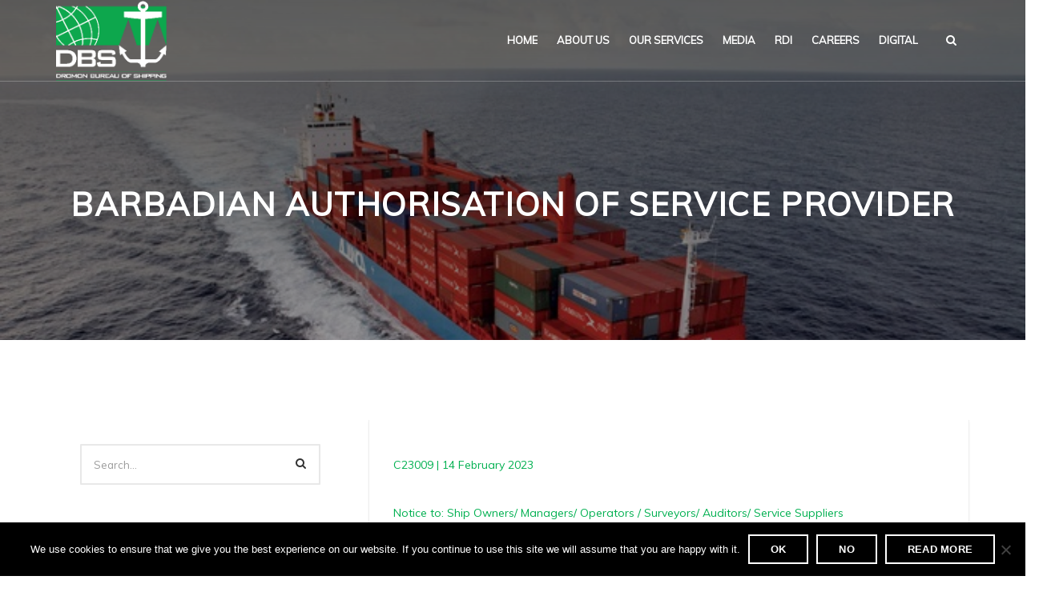

--- FILE ---
content_type: text/html; charset=UTF-8
request_url: https://www.dromon.com/2023/02/15/barbadian-authorisation-of-service-provider/
body_size: 19866
content:
<!DOCTYPE html>
<html lang="en-US">
<head><style>img.lazy{min-height:1px}</style><link href="https://www.dromon.com/wp-content/plugins/w3-total-cache/pub/js/lazyload.min.js" as="script">
<meta charset="UTF-8" />
<meta name="viewport" content="initial-scale=1, width=device-width" />
<link rel="profile" href="http://gmpg.org/xfn/11" />
<link rel="pingback" href="https://www.dromon.com/xmlrpc.php" />
<script>!function(e,c){e[c]=e[c]+(e[c]&&" ")+"quform-js"}(document.documentElement,"className");</script><meta name='robots' content='index, follow, max-image-preview:large, max-snippet:-1, max-video-preview:-1' />
<script type="text/javascript">function rgmkInitGoogleMaps(){window.rgmkGoogleMapsCallback=true;try{jQuery(document).trigger("rgmkGoogleMapsLoad")}catch(err){}}</script>
	<!-- This site is optimized with the Yoast SEO plugin v26.8 - https://yoast.com/product/yoast-seo-wordpress/ -->
	<title>Dromon Bureau of Shipping (DBS) - Home</title>
	<meta name="description" content="Established in 2003, we have grown to be among the leading engineering service providers with the objective of protecting the environment and life at sea. " />
	<link rel="canonical" href="https://www.dromon.com/2023/02/15/barbadian-authorisation-of-service-provider/" />
	<meta property="og:locale" content="en_US" />
	<meta property="og:type" content="article" />
	<meta property="og:title" content="Dromon Bureau of Shipping (DBS) - Home" />
	<meta property="og:description" content="Established in 2003, we have grown to be among the leading engineering service providers with the objective of protecting the environment and life at sea. " />
	<meta property="og:url" content="https://www.dromon.com/2023/02/15/barbadian-authorisation-of-service-provider/" />
	<meta property="og:site_name" content="Dromon Bureau of Shipping (DBS)" />
	<meta property="article:published_time" content="2023-02-15T13:21:14+00:00" />
	<meta property="article:modified_time" content="2023-05-03T12:46:08+00:00" />
	<meta property="og:image" content="https://www.dromon.com/wp-content/uploads/2023/02/585945.jpg" />
	<meta property="og:image:width" content="680" />
	<meta property="og:image:height" content="454" />
	<meta property="og:image:type" content="image/jpeg" />
	<meta name="author" content="DromonIT" />
	<meta name="twitter:card" content="summary_large_image" />
	<meta name="twitter:label1" content="Written by" />
	<meta name="twitter:data1" content="DromonIT" />
	<meta name="twitter:label2" content="Est. reading time" />
	<meta name="twitter:data2" content="3 minutes" />
	<script type="application/ld+json" class="yoast-schema-graph">{"@context":"https://schema.org","@graph":[{"@type":"NewsArticle","@id":"https://www.dromon.com/2023/02/15/barbadian-authorisation-of-service-provider/#article","isPartOf":{"@id":"https://www.dromon.com/2023/02/15/barbadian-authorisation-of-service-provider/"},"author":{"name":"DromonIT","@id":"https://www.dromon.com/#/schema/person/57029a7b974d934918acf68cab8b6580"},"headline":"Barbadian Authorisation of Service Provider","datePublished":"2023-02-15T13:21:14+00:00","dateModified":"2023-05-03T12:46:08+00:00","mainEntityOfPage":{"@id":"https://www.dromon.com/2023/02/15/barbadian-authorisation-of-service-provider/"},"wordCount":581,"publisher":{"@id":"https://www.dromon.com/#organization"},"image":{"@id":"https://www.dromon.com/2023/02/15/barbadian-authorisation-of-service-provider/#primaryimage"},"thumbnailUrl":"https://www.dromon.com/wp-content/uploads/2023/02/585945.jpg","articleSection":["2023","Circulars"],"inLanguage":"en-US"},{"@type":"WebPage","@id":"https://www.dromon.com/2023/02/15/barbadian-authorisation-of-service-provider/","url":"https://www.dromon.com/2023/02/15/barbadian-authorisation-of-service-provider/","name":"Dromon Bureau of Shipping (DBS) - Home","isPartOf":{"@id":"https://www.dromon.com/#website"},"primaryImageOfPage":{"@id":"https://www.dromon.com/2023/02/15/barbadian-authorisation-of-service-provider/#primaryimage"},"image":{"@id":"https://www.dromon.com/2023/02/15/barbadian-authorisation-of-service-provider/#primaryimage"},"thumbnailUrl":"https://www.dromon.com/wp-content/uploads/2023/02/585945.jpg","datePublished":"2023-02-15T13:21:14+00:00","dateModified":"2023-05-03T12:46:08+00:00","description":"Established in 2003, we have grown to be among the leading engineering service providers with the objective of protecting the environment and life at sea. ","breadcrumb":{"@id":"https://www.dromon.com/2023/02/15/barbadian-authorisation-of-service-provider/#breadcrumb"},"inLanguage":"en-US","potentialAction":[{"@type":"ReadAction","target":["https://www.dromon.com/2023/02/15/barbadian-authorisation-of-service-provider/"]}]},{"@type":"ImageObject","inLanguage":"en-US","@id":"https://www.dromon.com/2023/02/15/barbadian-authorisation-of-service-provider/#primaryimage","url":"https://www.dromon.com/wp-content/uploads/2023/02/585945.jpg","contentUrl":"https://www.dromon.com/wp-content/uploads/2023/02/585945.jpg","width":680,"height":454},{"@type":"BreadcrumbList","@id":"https://www.dromon.com/2023/02/15/barbadian-authorisation-of-service-provider/#breadcrumb","itemListElement":[{"@type":"ListItem","position":1,"name":"Home","item":"https://www.dromon.com/"},{"@type":"ListItem","position":2,"name":"Barbadian Authorisation of Service Provider"}]},{"@type":"WebSite","@id":"https://www.dromon.com/#website","url":"https://www.dromon.com/","name":"Dromon Bureau of Shipping (DBS)","description":"Dromon Bureau of Shipping","publisher":{"@id":"https://www.dromon.com/#organization"},"potentialAction":[{"@type":"SearchAction","target":{"@type":"EntryPoint","urlTemplate":"https://www.dromon.com/?s={search_term_string}"},"query-input":{"@type":"PropertyValueSpecification","valueRequired":true,"valueName":"search_term_string"}}],"inLanguage":"en-US"},{"@type":"Organization","@id":"https://www.dromon.com/#organization","name":"Dromon Bureau of Shipping (DBS)","url":"https://www.dromon.com/","logo":{"@type":"ImageObject","inLanguage":"en-US","@id":"https://www.dromon.com/#/schema/logo/image/","url":"https://www.dromon.com/wp-content/uploads/2018/05/Dromon_Anniversary_Logo.png","contentUrl":"https://www.dromon.com/wp-content/uploads/2018/05/Dromon_Anniversary_Logo.png","width":800,"height":600,"caption":"Dromon Bureau of Shipping (DBS)"},"image":{"@id":"https://www.dromon.com/#/schema/logo/image/"}},{"@type":"Person","@id":"https://www.dromon.com/#/schema/person/57029a7b974d934918acf68cab8b6580","name":"DromonIT","url":"https://www.dromon.com/author/maria/"}]}</script>
	<!-- / Yoast SEO plugin. -->


<link rel='dns-prefetch' href='//static.addtoany.com' />
<link rel='dns-prefetch' href='//www.googletagmanager.com' />
<link rel='dns-prefetch' href='//fonts.googleapis.com' />
<link rel="alternate" type="application/rss+xml" title="Dromon Bureau of Shipping (DBS) &raquo; Feed" href="https://www.dromon.com/feed/" />
<link rel="alternate" type="application/rss+xml" title="Dromon Bureau of Shipping (DBS) &raquo; Comments Feed" href="https://www.dromon.com/comments/feed/" />
<link rel="alternate" title="oEmbed (JSON)" type="application/json+oembed" href="https://www.dromon.com/wp-json/oembed/1.0/embed?url=https%3A%2F%2Fwww.dromon.com%2F2023%2F02%2F15%2Fbarbadian-authorisation-of-service-provider%2F" />
<link rel="alternate" title="oEmbed (XML)" type="text/xml+oembed" href="https://www.dromon.com/wp-json/oembed/1.0/embed?url=https%3A%2F%2Fwww.dromon.com%2F2023%2F02%2F15%2Fbarbadian-authorisation-of-service-provider%2F&#038;format=xml" />
<style id='wp-img-auto-sizes-contain-inline-css' type='text/css'>
img:is([sizes=auto i],[sizes^="auto," i]){contain-intrinsic-size:3000px 1500px}
/*# sourceURL=wp-img-auto-sizes-contain-inline-css */
</style>
<link rel='stylesheet' id='wp-block-library-css' href='https://www.dromon.com/wp-includes/css/dist/block-library/style.min.css?ver=6.9' type='text/css' media='all' />
<style id='classic-theme-styles-inline-css' type='text/css'>
/*! This file is auto-generated */
.wp-block-button__link{color:#fff;background-color:#32373c;border-radius:9999px;box-shadow:none;text-decoration:none;padding:calc(.667em + 2px) calc(1.333em + 2px);font-size:1.125em}.wp-block-file__button{background:#32373c;color:#fff;text-decoration:none}
/*# sourceURL=/wp-includes/css/classic-themes.min.css */
</style>
<style id='global-styles-inline-css' type='text/css'>
:root{--wp--preset--aspect-ratio--square: 1;--wp--preset--aspect-ratio--4-3: 4/3;--wp--preset--aspect-ratio--3-4: 3/4;--wp--preset--aspect-ratio--3-2: 3/2;--wp--preset--aspect-ratio--2-3: 2/3;--wp--preset--aspect-ratio--16-9: 16/9;--wp--preset--aspect-ratio--9-16: 9/16;--wp--preset--color--black: #000000;--wp--preset--color--cyan-bluish-gray: #abb8c3;--wp--preset--color--white: #ffffff;--wp--preset--color--pale-pink: #f78da7;--wp--preset--color--vivid-red: #cf2e2e;--wp--preset--color--luminous-vivid-orange: #ff6900;--wp--preset--color--luminous-vivid-amber: #fcb900;--wp--preset--color--light-green-cyan: #7bdcb5;--wp--preset--color--vivid-green-cyan: #00d084;--wp--preset--color--pale-cyan-blue: #8ed1fc;--wp--preset--color--vivid-cyan-blue: #0693e3;--wp--preset--color--vivid-purple: #9b51e0;--wp--preset--gradient--vivid-cyan-blue-to-vivid-purple: linear-gradient(135deg,rgb(6,147,227) 0%,rgb(155,81,224) 100%);--wp--preset--gradient--light-green-cyan-to-vivid-green-cyan: linear-gradient(135deg,rgb(122,220,180) 0%,rgb(0,208,130) 100%);--wp--preset--gradient--luminous-vivid-amber-to-luminous-vivid-orange: linear-gradient(135deg,rgb(252,185,0) 0%,rgb(255,105,0) 100%);--wp--preset--gradient--luminous-vivid-orange-to-vivid-red: linear-gradient(135deg,rgb(255,105,0) 0%,rgb(207,46,46) 100%);--wp--preset--gradient--very-light-gray-to-cyan-bluish-gray: linear-gradient(135deg,rgb(238,238,238) 0%,rgb(169,184,195) 100%);--wp--preset--gradient--cool-to-warm-spectrum: linear-gradient(135deg,rgb(74,234,220) 0%,rgb(151,120,209) 20%,rgb(207,42,186) 40%,rgb(238,44,130) 60%,rgb(251,105,98) 80%,rgb(254,248,76) 100%);--wp--preset--gradient--blush-light-purple: linear-gradient(135deg,rgb(255,206,236) 0%,rgb(152,150,240) 100%);--wp--preset--gradient--blush-bordeaux: linear-gradient(135deg,rgb(254,205,165) 0%,rgb(254,45,45) 50%,rgb(107,0,62) 100%);--wp--preset--gradient--luminous-dusk: linear-gradient(135deg,rgb(255,203,112) 0%,rgb(199,81,192) 50%,rgb(65,88,208) 100%);--wp--preset--gradient--pale-ocean: linear-gradient(135deg,rgb(255,245,203) 0%,rgb(182,227,212) 50%,rgb(51,167,181) 100%);--wp--preset--gradient--electric-grass: linear-gradient(135deg,rgb(202,248,128) 0%,rgb(113,206,126) 100%);--wp--preset--gradient--midnight: linear-gradient(135deg,rgb(2,3,129) 0%,rgb(40,116,252) 100%);--wp--preset--font-size--small: 13px;--wp--preset--font-size--medium: 20px;--wp--preset--font-size--large: 36px;--wp--preset--font-size--x-large: 42px;--wp--preset--spacing--20: 0.44rem;--wp--preset--spacing--30: 0.67rem;--wp--preset--spacing--40: 1rem;--wp--preset--spacing--50: 1.5rem;--wp--preset--spacing--60: 2.25rem;--wp--preset--spacing--70: 3.38rem;--wp--preset--spacing--80: 5.06rem;--wp--preset--shadow--natural: 6px 6px 9px rgba(0, 0, 0, 0.2);--wp--preset--shadow--deep: 12px 12px 50px rgba(0, 0, 0, 0.4);--wp--preset--shadow--sharp: 6px 6px 0px rgba(0, 0, 0, 0.2);--wp--preset--shadow--outlined: 6px 6px 0px -3px rgb(255, 255, 255), 6px 6px rgb(0, 0, 0);--wp--preset--shadow--crisp: 6px 6px 0px rgb(0, 0, 0);}:where(.is-layout-flex){gap: 0.5em;}:where(.is-layout-grid){gap: 0.5em;}body .is-layout-flex{display: flex;}.is-layout-flex{flex-wrap: wrap;align-items: center;}.is-layout-flex > :is(*, div){margin: 0;}body .is-layout-grid{display: grid;}.is-layout-grid > :is(*, div){margin: 0;}:where(.wp-block-columns.is-layout-flex){gap: 2em;}:where(.wp-block-columns.is-layout-grid){gap: 2em;}:where(.wp-block-post-template.is-layout-flex){gap: 1.25em;}:where(.wp-block-post-template.is-layout-grid){gap: 1.25em;}.has-black-color{color: var(--wp--preset--color--black) !important;}.has-cyan-bluish-gray-color{color: var(--wp--preset--color--cyan-bluish-gray) !important;}.has-white-color{color: var(--wp--preset--color--white) !important;}.has-pale-pink-color{color: var(--wp--preset--color--pale-pink) !important;}.has-vivid-red-color{color: var(--wp--preset--color--vivid-red) !important;}.has-luminous-vivid-orange-color{color: var(--wp--preset--color--luminous-vivid-orange) !important;}.has-luminous-vivid-amber-color{color: var(--wp--preset--color--luminous-vivid-amber) !important;}.has-light-green-cyan-color{color: var(--wp--preset--color--light-green-cyan) !important;}.has-vivid-green-cyan-color{color: var(--wp--preset--color--vivid-green-cyan) !important;}.has-pale-cyan-blue-color{color: var(--wp--preset--color--pale-cyan-blue) !important;}.has-vivid-cyan-blue-color{color: var(--wp--preset--color--vivid-cyan-blue) !important;}.has-vivid-purple-color{color: var(--wp--preset--color--vivid-purple) !important;}.has-black-background-color{background-color: var(--wp--preset--color--black) !important;}.has-cyan-bluish-gray-background-color{background-color: var(--wp--preset--color--cyan-bluish-gray) !important;}.has-white-background-color{background-color: var(--wp--preset--color--white) !important;}.has-pale-pink-background-color{background-color: var(--wp--preset--color--pale-pink) !important;}.has-vivid-red-background-color{background-color: var(--wp--preset--color--vivid-red) !important;}.has-luminous-vivid-orange-background-color{background-color: var(--wp--preset--color--luminous-vivid-orange) !important;}.has-luminous-vivid-amber-background-color{background-color: var(--wp--preset--color--luminous-vivid-amber) !important;}.has-light-green-cyan-background-color{background-color: var(--wp--preset--color--light-green-cyan) !important;}.has-vivid-green-cyan-background-color{background-color: var(--wp--preset--color--vivid-green-cyan) !important;}.has-pale-cyan-blue-background-color{background-color: var(--wp--preset--color--pale-cyan-blue) !important;}.has-vivid-cyan-blue-background-color{background-color: var(--wp--preset--color--vivid-cyan-blue) !important;}.has-vivid-purple-background-color{background-color: var(--wp--preset--color--vivid-purple) !important;}.has-black-border-color{border-color: var(--wp--preset--color--black) !important;}.has-cyan-bluish-gray-border-color{border-color: var(--wp--preset--color--cyan-bluish-gray) !important;}.has-white-border-color{border-color: var(--wp--preset--color--white) !important;}.has-pale-pink-border-color{border-color: var(--wp--preset--color--pale-pink) !important;}.has-vivid-red-border-color{border-color: var(--wp--preset--color--vivid-red) !important;}.has-luminous-vivid-orange-border-color{border-color: var(--wp--preset--color--luminous-vivid-orange) !important;}.has-luminous-vivid-amber-border-color{border-color: var(--wp--preset--color--luminous-vivid-amber) !important;}.has-light-green-cyan-border-color{border-color: var(--wp--preset--color--light-green-cyan) !important;}.has-vivid-green-cyan-border-color{border-color: var(--wp--preset--color--vivid-green-cyan) !important;}.has-pale-cyan-blue-border-color{border-color: var(--wp--preset--color--pale-cyan-blue) !important;}.has-vivid-cyan-blue-border-color{border-color: var(--wp--preset--color--vivid-cyan-blue) !important;}.has-vivid-purple-border-color{border-color: var(--wp--preset--color--vivid-purple) !important;}.has-vivid-cyan-blue-to-vivid-purple-gradient-background{background: var(--wp--preset--gradient--vivid-cyan-blue-to-vivid-purple) !important;}.has-light-green-cyan-to-vivid-green-cyan-gradient-background{background: var(--wp--preset--gradient--light-green-cyan-to-vivid-green-cyan) !important;}.has-luminous-vivid-amber-to-luminous-vivid-orange-gradient-background{background: var(--wp--preset--gradient--luminous-vivid-amber-to-luminous-vivid-orange) !important;}.has-luminous-vivid-orange-to-vivid-red-gradient-background{background: var(--wp--preset--gradient--luminous-vivid-orange-to-vivid-red) !important;}.has-very-light-gray-to-cyan-bluish-gray-gradient-background{background: var(--wp--preset--gradient--very-light-gray-to-cyan-bluish-gray) !important;}.has-cool-to-warm-spectrum-gradient-background{background: var(--wp--preset--gradient--cool-to-warm-spectrum) !important;}.has-blush-light-purple-gradient-background{background: var(--wp--preset--gradient--blush-light-purple) !important;}.has-blush-bordeaux-gradient-background{background: var(--wp--preset--gradient--blush-bordeaux) !important;}.has-luminous-dusk-gradient-background{background: var(--wp--preset--gradient--luminous-dusk) !important;}.has-pale-ocean-gradient-background{background: var(--wp--preset--gradient--pale-ocean) !important;}.has-electric-grass-gradient-background{background: var(--wp--preset--gradient--electric-grass) !important;}.has-midnight-gradient-background{background: var(--wp--preset--gradient--midnight) !important;}.has-small-font-size{font-size: var(--wp--preset--font-size--small) !important;}.has-medium-font-size{font-size: var(--wp--preset--font-size--medium) !important;}.has-large-font-size{font-size: var(--wp--preset--font-size--large) !important;}.has-x-large-font-size{font-size: var(--wp--preset--font-size--x-large) !important;}
:where(.wp-block-post-template.is-layout-flex){gap: 1.25em;}:where(.wp-block-post-template.is-layout-grid){gap: 1.25em;}
:where(.wp-block-term-template.is-layout-flex){gap: 1.25em;}:where(.wp-block-term-template.is-layout-grid){gap: 1.25em;}
:where(.wp-block-columns.is-layout-flex){gap: 2em;}:where(.wp-block-columns.is-layout-grid){gap: 2em;}
:root :where(.wp-block-pullquote){font-size: 1.5em;line-height: 1.6;}
/*# sourceURL=global-styles-inline-css */
</style>
<link rel='stylesheet' id='agile-store-locator-init-css' href='https://www.dromon.com/wp-content/plugins/agile-store-locator/public/css/init.css?ver=1.5.1' type='text/css' media='all' />
<link rel='stylesheet' id='cms-plugin-stylesheet-css' href='https://www.dromon.com/wp-content/plugins/cmssuperheroes/assets/css/cms-style.css?ver=6.9' type='text/css' media='all' />
<link rel='stylesheet' id='contact-form-7-css' href='https://www.dromon.com/wp-content/plugins/contact-form-7/includes/css/styles.css?ver=6.1.4' type='text/css' media='all' />
<style id='contact-form-7-inline-css' type='text/css'>
.wpcf7 .wpcf7-recaptcha iframe {margin-bottom: 0;}.wpcf7 .wpcf7-recaptcha[data-align="center"] > div {margin: 0 auto;}.wpcf7 .wpcf7-recaptcha[data-align="right"] > div {margin: 0 0 0 auto;}
/*# sourceURL=contact-form-7-inline-css */
</style>
<link rel='stylesheet' id='cookie-notice-front-css' href='https://www.dromon.com/wp-content/plugins/cookie-notice/css/front.min.css?ver=2.5.11' type='text/css' media='all' />
<link rel='stylesheet' id='rs-plugin-settings-css' href='https://www.dromon.com/wp-content/plugins/revslider/public/assets/css/settings.css?ver=5.4.7' type='text/css' media='all' />
<style id='rs-plugin-settings-inline-css' type='text/css'>
#rs-demo-id {}
/*# sourceURL=rs-plugin-settings-inline-css */
</style>
<link rel='stylesheet' id='quform-css' href='https://www.dromon.com/wp-content/plugins/quform/cache/quform.css?ver=1730283001' type='text/css' media='all' />
<link property="stylesheet" rel='stylesheet' id='font-awesome-css' href='https://www.dromon.com/wp-content/plugins/elementor/assets/lib/font-awesome/css/font-awesome.min.css?ver=4.7.0' type='text/css' media='all' />
<link rel='stylesheet' id='cmssuperheroes-fonts-css' href='https://www.dromon.com/wp-content/themes/wp-experts/assets/css/fonts.css?ver=6.9' type='text/css' media='all' />
<link rel='stylesheet' id='animations-css' href='https://www.dromon.com/wp-content/themes/wp-experts/assets/css/animations.css?ver=6.9' type='text/css' media='all' />
<link rel='stylesheet' id='font-ionicons-css' href='https://www.dromon.com/wp-content/themes/wp-experts/assets/css/ionicons.min.css?ver=2.0.1' type='text/css' media='all' />
<link rel='stylesheet' id='pe-icon-css' href='https://www.dromon.com/wp-content/themes/wp-experts/assets/css/pe-icon-7-stroke.css?ver=1.0.1' type='text/css' media='all' />
<link rel='stylesheet' id='elegant-icon-css' href='https://www.dromon.com/wp-content/themes/wp-experts/assets/css/elegant-icon.css?ver=1.0.1' type='text/css' media='all' />
<link rel='stylesheet' id='bootstrap-css' href='https://www.dromon.com/wp-content/themes/wp-experts/assets/css/bootstrap.min.css?ver=3.3.2' type='text/css' media='all' />
<link rel='stylesheet' id='magnific-popup-css' href='https://www.dromon.com/wp-content/themes/wp-experts/assets/css/magnific-popup.css?ver=1.0.1' type='text/css' media='all' />
<link rel='stylesheet' id='wp-experts-style-css' href='https://www.dromon.com/wp-content/themes/wp-experts/style.css?ver=6.9' type='text/css' media='all' />
<link rel='stylesheet' id='wp-experts-static-css' href='https://www.dromon.com/wp-content/themes/wp-experts/assets/css/static.css?ver=1.0.0' type='text/css' media='all' />
<link rel='stylesheet' id='js_composer_front-css' href='https://www.dromon.com/wp-content/plugins/js_composer/assets/css/js_composer.min.css?ver=6.4.1' type='text/css' media='all' />
<link rel='stylesheet' id='addtoany-css' href='https://www.dromon.com/wp-content/plugins/add-to-any/addtoany.min.css?ver=1.16' type='text/css' media='all' />
<link rel='stylesheet' id='bellows-css' href='https://www.dromon.com/wp-content/plugins/bellows-accordion-menu/assets/css/bellows.min.css?ver=1.4.3' type='text/css' media='all' />
<link property="stylesheet" rel='stylesheet' id='bellows-font-awesome-css' href='https://www.dromon.com/wp-content/plugins/bellows-accordion-menu/assets/css/fontawesome/css/font-awesome.min.css?ver=1.4.3' type='text/css' media='all' />
<link rel='stylesheet' id='bellows-vanilla-css' href='https://www.dromon.com/wp-content/plugins/bellows-accordion-menu/assets/css/skins/vanilla.css?ver=1.4.3' type='text/css' media='all' />
<link rel='stylesheet' id='redux-google-fonts-smof_data-css' href='https://fonts.googleapis.com/css?family=Muli%3A300%2C400%2C300italic%2C400italic%7COpen+Sans%3A600&#038;subset=latin&#038;ver=1768802986' type='text/css' media='all' />
<script type="text/javascript" id="addtoany-core-js-before">
/* <![CDATA[ */
window.a2a_config=window.a2a_config||{};a2a_config.callbacks=[];a2a_config.overlays=[];a2a_config.templates={};
a2a_config.icon_color="transparent,#686868";

//# sourceURL=addtoany-core-js-before
/* ]]> */
</script>
<script type="text/javascript" defer src="https://static.addtoany.com/menu/page.js" id="addtoany-core-js"></script>
<script type="text/javascript" src="https://www.dromon.com/wp-includes/js/jquery/jquery.min.js?ver=3.7.1" id="jquery-core-js"></script>
<script type="text/javascript" src="https://www.dromon.com/wp-includes/js/jquery/jquery-migrate.min.js?ver=3.4.1" id="jquery-migrate-js"></script>
<script type="text/javascript" defer src="https://www.dromon.com/wp-content/plugins/add-to-any/addtoany.min.js?ver=1.1" id="addtoany-jquery-js"></script>
<script type="text/javascript" id="cookie-notice-front-js-before">
/* <![CDATA[ */
var cnArgs = {"ajaxUrl":"https:\/\/www.dromon.com\/wp-admin\/admin-ajax.php","nonce":"bdda3d4c1c","hideEffect":"fade","position":"bottom","onScroll":false,"onScrollOffset":100,"onClick":false,"cookieName":"cookie_notice_accepted","cookieTime":2592000,"cookieTimeRejected":2592000,"globalCookie":false,"redirection":true,"cache":true,"revokeCookies":false,"revokeCookiesOpt":"automatic"};

//# sourceURL=cookie-notice-front-js-before
/* ]]> */
</script>
<script type="text/javascript" src="https://www.dromon.com/wp-content/plugins/cookie-notice/js/front.min.js?ver=2.5.11" id="cookie-notice-front-js"></script>
<script type="text/javascript" src="https://www.dromon.com/wp-content/plugins/revslider/public/assets/js/jquery.themepunch.tools.min.js?ver=5.4.7" id="tp-tools-js"></script>
<script type="text/javascript" src="https://www.dromon.com/wp-content/plugins/revslider/public/assets/js/jquery.themepunch.revolution.min.js?ver=5.4.7" id="revmin-js"></script>
<script type="text/javascript" src="https://www.dromon.com/wp-content/themes/wp-experts/assets/js/bootstrap.min.js?ver=3.3.2" id="bootstrap-js"></script>

<!-- Google tag (gtag.js) snippet added by Site Kit -->
<!-- Google Analytics snippet added by Site Kit -->
<script type="text/javascript" src="https://www.googletagmanager.com/gtag/js?id=GT-5M36Z7T" id="google_gtagjs-js" async></script>
<script type="text/javascript" id="google_gtagjs-js-after">
/* <![CDATA[ */
window.dataLayer = window.dataLayer || [];function gtag(){dataLayer.push(arguments);}
gtag("set","linker",{"domains":["www.dromon.com"]});
gtag("js", new Date());
gtag("set", "developer_id.dZTNiMT", true);
gtag("config", "GT-5M36Z7T");
 window._googlesitekit = window._googlesitekit || {}; window._googlesitekit.throttledEvents = []; window._googlesitekit.gtagEvent = (name, data) => { var key = JSON.stringify( { name, data } ); if ( !! window._googlesitekit.throttledEvents[ key ] ) { return; } window._googlesitekit.throttledEvents[ key ] = true; setTimeout( () => { delete window._googlesitekit.throttledEvents[ key ]; }, 5 ); gtag( "event", name, { ...data, event_source: "site-kit" } ); }; 
//# sourceURL=google_gtagjs-js-after
/* ]]> */
</script>
<link rel="https://api.w.org/" href="https://www.dromon.com/wp-json/" /><link rel="alternate" title="JSON" type="application/json" href="https://www.dromon.com/wp-json/wp/v2/posts/11752" /><link rel="EditURI" type="application/rsd+xml" title="RSD" href="https://www.dromon.com/xmlrpc.php?rsd" />
<meta name="generator" content="WordPress 6.9" />
<link rel='shortlink' href='https://www.dromon.com/?p=11752' />
<style id="bellows-custom-generated-css">

/** Bellows Custom Tweaks (General Settings) **/
.bellows.bellows-skin-vanilla {
    background: #ffffff;
    box-shadow: 0 0px 2px rgba(0, 0, 0, 0.17);
}

.bellows.bellows-skin-vanilla .bellows-nav .bellows-item-level-0.bellows-current-menu-item > .bellows-target {
    background: #00a94f;
    color: white;
}

/*
.bellows.bellows-skin-vanilla .bellows-nav .bellows-submenu .bellows-current-menu-item > .bellows-target {
    background: #00a94f;
    color: white;
}
*/

.bellows.bellows-skin-vanilla .bellows-nav .bellows-item-level-0 > .bellows-target, .bellows.bellows-skin-vanilla .bellows-nav .bellows-item-level-0 > .bellows-custom-content {
    border-bottom: 1px solid rgba(195, 193, 193, 0.18);
    background-color: #505656;
    color: white;
}

.bellows.bellows-skin-vanilla .bellows-nav .bellows-item-level-0.bellows-current-menu-ancestor > .bellows-target {
    background: #00a94f;
    color: white;
}

.bellows.bellows-skin-vanilla .bellows-nav .bellows-submenu .bellows-current-menu-item > .bellows-target{
    background: #e8e7e7;
}

.bellows.bellows-skin-vanilla .bellows-nav .bellows-item-level-0 > .bellows-target:hover {
    border-bottom: 1px solid rgba(0, 0, 0, 0.05);
    background-color: #e8e7e7;
    color: #505656;
}

.bellows.bellows-skin-vanilla .bellows-nav .bellows-item-level-0.bellows-active > .bellows-target {
    background: #777;
}

.bellows.bellows-skin-vanilla .bellows-nav .bellows-submenu .bellows-target{
    color: #777;
    border-bottom: 1px solid #fff;
    padding-left: 35px;
background-color:#f9f9f9;
}

.bellows.bellows-skin-vanilla .bellows-nav .bellows-submenu .bellows-current-menu-item > .bellows-target {
    background: #00a94f;
    color: white;
}

.bellows .bellows-nav .bellows-submenu .bellows-item-level-2 .bellows-target {
    padding-left: 48px;
    background-color: white;
}

.bellows.bellows-skin-vanilla .bellows-nav .bellows-item-level-0.bellows-current-menu-item > .bellows-target {
    background: #00a94f;
    color: white;
}
/* Status: Loaded from Transient */

</style><meta name="generator" content="Site Kit by Google 1.170.0" /><style type="text/css" data-type="cms_shortcodes-custom-css">   p{font-family:inherit;  font-size:14px;  line-height:28px}#cshero-header-navigation .main-navigation .menu-main-menu{float:right;  padding-right:9px}#page-title #breadcrumb-text ul.breadcrumbs{visibility:hidden}.btn.btn-primary{background-color:#ffffff;  border-color:#001f3a;  color:#00294d}.btn.btn-primary:hover{background-color:#00294d;  border-color:#222;  color:#fff}#back_to_top.on:hover{background-color:#00294d}.btn.btn-secondary:hover{background-color:#00294d;  border-color:#00294d;  color:#fff}.wg-text-help:after{background-image:-webkit-linear-gradient(#001f3a,rgba(0,0,0,0))}.wg-text-help:before{background-color:#001f3a}.wg-text-help h3:before{background-color:#ffffff}.wg-text-help h3:after{background-color:#ffffff}.layout-services .cms-services-readmore.style1 .btn i{visibility:hidden}.btn i{margin-right:-18px;  padding-left:0;  visibility:hidden}#sidebar .widget_nav_menu li a,.wpb_widgetised_column .widget_nav_menu li a,.sg-services-sidebar .widget_nav_menu li a,.sidebar-post-type .widget_nav_menu li a{font-family:&#039;Muli&#039;,sans-serif;  font-weight:600}.fa-long-arrow-right:before{content:&quot;\f178&quot;;  visibility:hidden}.wpb_widgetised_column .widget_nav_menu li a,.sg-services-sidebar .widget_nav_menu li a,.sidebar-post-type .widget_nav_menu li a{font-family:inherit;  font-weight:600}.widget_nav_menu li,.sidebar-post-type{font-family:inherit}.line-icon{display:inline-block;  height:6px;  width:30px;  position:relative;  visibility:hidden}.cms-carousel-blog-layout1 .entry-blog .entry-title{font-size:18px;  line-height:28px;  font-family:inherit;  margin-bottom:9px;  font-weight:400}.cms-grid-blog-layout1 .entry-blog .entry-title,.cms-carousel-blog-layout1 .entry-blog .entry-title{font-size:18px;  line-height:28px;  margin-bottom:9px;  font-family:Muli;  font-weight:400}#page-title.br-style7{height:425px}#cshero-footer #cshero-footer-top{padding:52px 0 11px 0}#cshero-footer #cshero-footer-bottom a{color:#ffffff}.bellows.bellows-skin-vanilla{background:#ffffff;  box-shadow:0 0px 2px rgba(0,0,0,0.17)}.bellows.bellows-skin-vanilla .bellows-nav .bellows-item-level-0.bellows-current-menu-item &gt; .bellows-target{background:#00a94f;  color:white}.entry-blog{margin-top:0px}.entry-blog .entry-title,.cms-related-post .title,.amount{font-family:inherit}.entry-blog .entry-header{position:relative;  top:14px}.entry-blog .entry-content .blog-detail{font-size:13px;  color:#616161;  font-weight:500;  text-transform:uppercase;  position:relative;  top:23px;  margin-bottom:34px}.entry-blog .entry-header img{display:none}.entry-blog .entry-content .entry-readmore{margin-top:20px;  margin-bottom:20px}.entry-blog .entry-content .blog-detail li{display:none}.single-post .post-navigation{background-color:#fff;  display:none}.wpb_widgetised_column .widget-title,.sg-services-sidebar .widget-title,.sidebar-post-type .widget-title,#sidebar .wg-title,.wpb_widgetised_column .wg-title,.sg-services-sidebar .wg-title,.sidebar-post-type .wg-title,#cms-theme .cms-related-heading .wg-title{border-bottom:2px solid #00a74d}.wpb_widgetised_column .wg-title,.sg-services-sidebar .wg-title,.sidebar-post-type .wg-title,#cms-theme .cms-related-heading .wg-title{width:73px}.rpwe-block a{display:inline!important;  text-decoration:none;  color:#828080}.rpwe-block a:hover{color:#00a74d}.cms-title:before,#comments #reply-title:before,#comments .comments-title:before,#sidebar .widget-title:before,.wpb_widgetised_column .widget-title:before,.sg-services-sidebar .widget-title:before,.sidebar-post-type .widget-title:before,#sidebar .wg-title:before,.wpb_widgetised_column .wg-title:before,.sg-services-sidebar .wg-title:before,.sidebar-post-type .wg-title:before,#cms-theme .cms-related-heading .wg-title:before,.cms-title:after,#comments #reply-title:after,#comments .comments-title:after,#sidebar .widget-title:after,.wpb_widgetised_column .widget-title:after,.sg-services-sidebar .widget-title:after,.sidebar-post-type .widget-title:after,#sidebar .wg-title:after,.wpb_widgetised_column .wg-title:after,.sg-services-sidebar .wg-title:after,.sidebar-post-type .wg-title:after,#cms-theme .cms-related-heading .wg-title:after{background-color:#282828;  bottom:-2px;  visibility:hidden}.widget-title{font-size:16px;  margin:0 0 22px;  position:relative;  line-height:29px;  width:118px;   border-bottom:2px solid #00a74d}#sidebar .widget-title{border-bottom:2px solid #00a74d}.dcw_c1{float:left;  background-color:#505656;  color:white;  border-bottom:solid 3px #e8e8e8;  padding-left:32px;  height:35px;  padding-top:6px;  width:133px}.dcw_c1 a{color:white}.vc_gitem-animated-block{position:relative;  height:155px}.cms-related-post .item .item-inner img{height:150px}.single-post .entry-blog .entry-content .entry-title{display:none}#sidebar #secondary,.wpb_widgetised_column.sidebar-shadow{-webkit-box-shadow:none; border-style:none}#cms-theme.single-post #page-wrapper.cs-wide,#cms-theme.archive #page-wrapper.cs-wide{background-color:#ffffff}.vc_btn3.vc_btn3-color-green.vc_btn3-style-flat:hover,.vc_btn3.vc_btn3-color-green:focus,.vc_btn3.vc_btn3-color-green:hover{color:#f7f7f7;  background-color:#00a74e}#asl-storelocator.container.no-pad.storelocator-main.asl-p-cont.asl-bg-0{max-width:1100px !important;  height:600px !important}.vc_column-inner .wpb_wrapper #displaycategorieswidget-3.DisplayCategoriesWidget{display:inline-block;  margin-bottom:20px}.vc_column-inner .wpb_wrapper #displaycategorieswidget-6.DisplayCategoriesWidget{display:inline-block;  margin-bottom:20px}.vc_column-inner .wpb_wrapper #search-6.widget_search,.vc_column-inner .wpb_wrapper #tag_cloud-5.widget_tag_cloud{margin-bottom:20px}#sidebar .widget-area aside#displaycategorieswidget-2,#sidebar .widget-area aside#displaycategorieswidget-5{display:inline-block}#sidebar .widget-area aside#displaycategorieswidget-4,#sidebar .widget-area aside#displaycategorieswidget-7,#sidebar .widget-area aside#displaycategorieswidget-8{display:inline-block}.cn-set-cookie.cn-button-custom.button{border-color:#fff; color:#fff; padding-top:10px; padding-bottom:10px}.cn-set-cookie.cn-button-custom.button:hover{color:#fff; border-color:#00a84f}.cn-more-info.cn-button-custom.button{border-color:#fff; color:#fff; padding-top:10px; padding-bottom:10px}.cn-more-info.cn-button-custom.button:hover{color:#fff; border-color:#00a84f}</style><meta name="generator" content="Elementor 3.34.1; features: e_font_icon_svg, additional_custom_breakpoints; settings: css_print_method-external, google_font-enabled, font_display-swap">
			<style>
				.e-con.e-parent:nth-of-type(n+4):not(.e-lazyloaded):not(.e-no-lazyload),
				.e-con.e-parent:nth-of-type(n+4):not(.e-lazyloaded):not(.e-no-lazyload) * {
					background-image: none !important;
				}
				@media screen and (max-height: 1024px) {
					.e-con.e-parent:nth-of-type(n+3):not(.e-lazyloaded):not(.e-no-lazyload),
					.e-con.e-parent:nth-of-type(n+3):not(.e-lazyloaded):not(.e-no-lazyload) * {
						background-image: none !important;
					}
				}
				@media screen and (max-height: 640px) {
					.e-con.e-parent:nth-of-type(n+2):not(.e-lazyloaded):not(.e-no-lazyload),
					.e-con.e-parent:nth-of-type(n+2):not(.e-lazyloaded):not(.e-no-lazyload) * {
						background-image: none !important;
					}
				}
			</style>
			<meta name="generator" content="Powered by WPBakery Page Builder - drag and drop page builder for WordPress."/>
<meta name="generator" content="Powered by Slider Revolution 5.4.7 - responsive, Mobile-Friendly Slider Plugin for WordPress with comfortable drag and drop interface." />
<link rel="icon" href="https://www.dromon.com/wp-content/uploads/2018/03/cropped-fav-32x32.png" sizes="32x32" />
<link rel="icon" href="https://www.dromon.com/wp-content/uploads/2018/03/cropped-fav-192x192.png" sizes="192x192" />
<link rel="apple-touch-icon" href="https://www.dromon.com/wp-content/uploads/2018/03/cropped-fav-180x180.png" />
<meta name="msapplication-TileImage" content="https://www.dromon.com/wp-content/uploads/2018/03/cropped-fav-270x270.png" />
<script type="text/javascript">function setREVStartSize(e){
				document.addEventListener("DOMContentLoaded", function() {
					try{ e.c=jQuery(e.c);var i=jQuery(window).width(),t=9999,r=0,n=0,l=0,f=0,s=0,h=0;
						if(e.responsiveLevels&&(jQuery.each(e.responsiveLevels,function(e,f){f>i&&(t=r=f,l=e),i>f&&f>r&&(r=f,n=e)}),t>r&&(l=n)),f=e.gridheight[l]||e.gridheight[0]||e.gridheight,s=e.gridwidth[l]||e.gridwidth[0]||e.gridwidth,h=i/s,h=h>1?1:h,f=Math.round(h*f),"fullscreen"==e.sliderLayout){var u=(e.c.width(),jQuery(window).height());if(void 0!=e.fullScreenOffsetContainer){var c=e.fullScreenOffsetContainer.split(",");if (c) jQuery.each(c,function(e,i){u=jQuery(i).length>0?u-jQuery(i).outerHeight(!0):u}),e.fullScreenOffset.split("%").length>1&&void 0!=e.fullScreenOffset&&e.fullScreenOffset.length>0?u-=jQuery(window).height()*parseInt(e.fullScreenOffset,0)/100:void 0!=e.fullScreenOffset&&e.fullScreenOffset.length>0&&(u-=parseInt(e.fullScreenOffset,0))}f=u}else void 0!=e.minHeight&&f<e.minHeight&&(f=e.minHeight);e.c.closest(".rev_slider_wrapper").css({height:f})					
					}catch(d){console.log("Failure at Presize of Slider:"+d)}
				});
			};</script>
		<style type="text/css" id="wp-custom-css">
			.single-services-wrap .sg-services-image{display:none;}

.fa-long-arrow-right:before{visibility:visible;}		</style>
		<style type="text/css" title="dynamic-css" class="options-output">#cshero-header-inner #cshero-header #cshero-header-logo a img{height:100px;}#cshero-header-inner #cshero-header.header-fixed #cshero-header-logo a img{height:70px;}a{color:#222222;}a:hover{color:#00a84f;}body{font-family:Muli;line-height:23px;font-weight:400;font-style:normal;color:#9b9b9b;font-size:14px;}.main-navigation ul li a, .nav-button-icon .btn-download, .top-media a{font-family:Muli;font-weight:normal;font-size:13px;}h1{font-family:Muli;line-height:46px;font-weight:normal;font-style:normal;color:#222222;font-size:32px;}h2{font-family:Muli;line-height:36px;font-weight:normal;font-style:normal;color:#222222;font-size:28px;}h3{font-family:Muli;line-height:32px;font-weight:normal;font-style:normal;color:#222222;font-size:25px;}h4{font-family:Muli;line-height:26px;font-weight:normal;font-style:normal;color:#222222;font-size:22px;}h5{font-family:Muli;line-height:24px;font-weight:normal;font-style:normal;color:#222222;font-size:18px;}h6{font-family:Muli;line-height:18px;font-weight:normal;font-style:normal;color:#222222;font-size:14px;}</style><style type="text/css" data-type="vc_shortcodes-custom-css">.vc_custom_1533131850742{background-color: #f4f4f4 !important;}</style><noscript><style> .wpb_animate_when_almost_visible { opacity: 1; }</style></noscript>				<style type="text/css" id="c4wp-checkout-css">
					.woocommerce-checkout .c4wp_captcha_field {
						margin-bottom: 10px;
						margin-top: 15px;
						position: relative;
						display: inline-block;
					}
				</style>
							<style type="text/css" id="c4wp-v3-lp-form-css">
				.login #login, .login #lostpasswordform {
					min-width: 350px !important;
				}
				.wpforms-field-c4wp iframe {
					width: 100% !important;
				}
			</style>
				
	<!-- Google tag (gtag.js) -->
	<script async src="https://www.googletagmanager.com/gtag/js?id=G-59XTVMP7X5"></script>
	<script>
	  window.dataLayer = window.dataLayer || [];
	  function gtag(){dataLayer.push(arguments);}
	  gtag('js', new Date());

	  gtag('config', 'G-59XTVMP7X5');
	</script>
</head>
<body id="cms-theme" class="wp-singular post-template-default single single-post postid-11752 single-format-standard wp-theme-wp-experts header-6  cookies-not-set wpb-js-composer js-comp-ver-6.4.1 vc_responsive elementor-default elementor-kit-13745">
<div id="cms-loadding"><div class="cms-loader"></div></div><div id="page-wrapper" class="cs-wide">
	<header id="masthead" class="site-header">
		<div id="cshero-header-inner" class="header-1 m-style bg-trans">
    <div id="cshero-header-wrapper">
        <div id="cshero-header" class="cshero-main-header  ">
            <div class="container">
                <div class="row">
                    <div id="cshero-header-logo" class="col-xs-12 col-sm-5 col-md-3 col-lg-3">
                                                <a class="logo-main" href="https://www.dromon.com/">
                            <img class="lazy" alt="" src="data:image/svg+xml,%3Csvg%20xmlns='http://www.w3.org/2000/svg'%20viewBox='0%200%201%201'%3E%3C/svg%3E" data-src="https://www.dromon.com/wp-content/uploads/2018/03/LOGO-LIGHT.png">
                        </a>
                        <a class="logo-sticky" href="https://www.dromon.com/">
                            <img class="lazy" alt="" src="data:image/svg+xml,%3Csvg%20xmlns='http://www.w3.org/2000/svg'%20viewBox='0%200%201%201'%3E%3C/svg%3E" data-src="https://www.dromon.com/wp-content/uploads/2018/03/Dromon-Logo.png">
                        </a>
                    </div>
                    <div id="cshero-header-navigation" class="col-xs-12 col-sm-7 col-md-9 col-lg-9">
                        <div class="navigation-main">
                            <div class="cshero-navigation-right icon-white hidden-xs hidden-sm">
                                <div class="nav-button-icon">
                                                                            <div class="h-search-wrapper">
                                            <i class="search fa fa-search"></i>
                                            <div class="widget-search-header">
                                                <form role="search" method="get" id="searchform" class="searchform" action="https://www.dromon.com/">
				<div>
					<label class="screen-reader-text" for="s">Search for:</label>
					<input type="text" value="" name="s" id="s" />
					<input type="submit" id="searchsubmit" value="Search" />
				</div>
			</form>                                            </div>   
                                        </div>
                                                                        
                                                                        
                                                                    </div>
                            </div>
                            <nav id="site-navigation" class="main-navigation menu-white">
                                <div class="menu-main-menu-dromon-container"><ul id="menu-main-menu-dromon" class="nav-menu menu-main-menu"><li id="menu-item-3138" class="menu-item menu-item-type-post_type menu-item-object-page menu-item-home no_group menu-item-3138" data-depth="0"><a href="https://www.dromon.com/" class=""><span class="menu-title">Home</span></a></li>
<li id="menu-item-3139" class="menu-item menu-item-type-post_type menu-item-object-page menu-item-has-children no_group menu-item-3139" data-depth="0"><a href="https://www.dromon.com/about-us/" class=""><span class="menu-title">About Us</span></a>
<ul class='standar-dropdown standard autodrop_submenu sub-menu' style="width:250px;">
	<li id="menu-item-3312" class="menu-item menu-item-type-post_type menu-item-object-page no_group menu-item-3312" data-depth="1"><a href="https://www.dromon.com/our-name-our-logo/" class=""><span class="menu-title">Our Name &#038; Our Logo</span></a></li>
	<li id="menu-item-3310" class="menu-item menu-item-type-post_type menu-item-object-page no_group menu-item-3310" data-depth="1"><a href="https://www.dromon.com/mission/" class=""><span class="menu-title">Mission</span></a></li>
	<li id="menu-item-3309" class="menu-item menu-item-type-post_type menu-item-object-page no_group menu-item-3309" data-depth="1"><a href="https://www.dromon.com/code-of-ethical-business/" class=""><span class="menu-title">Code of Ethical Business</span></a></li>
	<li id="menu-item-12885" class="menu-item menu-item-type-post_type menu-item-object-page menu-item-has-children no_group menu-item-12885" data-depth="1"><a href="https://www.dromon.com/our-policies/" class=""><span class="menu-title">Our Policies</span></a>
	<ul class='   sub-menu' style="">
		<li id="menu-item-12883" class="menu-item menu-item-type-post_type menu-item-object-page no_group menu-item-12883" data-depth="2"><a href="https://www.dromon.com/quality-safety-and-pollution-prevention-policy/" class=""><span class="menu-title">Quality, Safety and Pollution Prevention Policy</span></a></li>
		<li id="menu-item-12884" class="menu-item menu-item-type-post_type menu-item-object-page no_group menu-item-12884" data-depth="2"><a href="https://www.dromon.com/health-and-safety-policy/" class=""><span class="menu-title">Health and Safety Policy</span></a></li>
		<li id="menu-item-13471" class="menu-item menu-item-type-post_type menu-item-object-page no_group menu-item-13471" data-depth="2"><a href="https://www.dromon.com/information-security-policy/" class=""><span class="menu-title">Information Security Policy</span></a></li>
		<li id="menu-item-13530" class="menu-item menu-item-type-post_type menu-item-object-page no_group menu-item-13530" data-depth="2"><a href="https://www.dromon.com/privacy-policy-3/" class=""><span class="menu-title">Privacy Policy</span></a></li>
		<li id="menu-item-14358" class="menu-item menu-item-type-post_type menu-item-object-page no_group menu-item-14358" data-depth="2"><a href="https://www.dromon.com/our-policies-environmental-policy/" class=""><span class="menu-title">Environmental Policy</span></a></li>
	</ul>
</li>
	<li id="menu-item-3307" class="menu-item menu-item-type-post_type menu-item-object-page no_group menu-item-3307" data-depth="1"><a href="https://www.dromon.com/impartiality-statement/" class=""><span class="menu-title">Impartiality Statement</span></a></li>
	<li id="menu-item-7111" class="menu-item menu-item-type-post_type menu-item-object-page no_group menu-item-7111" data-depth="1"><a href="https://www.dromon.com/e-certification/" class=""><span class="menu-title">E-Certification</span></a></li>
	<li id="menu-item-10744" class="menu-item menu-item-type-post_type menu-item-object-page no_group menu-item-10744" data-depth="1"><a href="https://www.dromon.com/mydromon/" class=""><span class="menu-title">myDromon</span></a></li>
	<li id="menu-item-4273" class="menu-item menu-item-type-post_type menu-item-object-page no_group menu-item-4273" data-depth="1"><a href="https://www.dromon.com/eretes/" class=""><span class="menu-title">Eretes</span></a></li>
</ul>
</li>
<li id="menu-item-3140" class="menu-item menu-item-type-post_type menu-item-object-page menu-item-has-children no_group menu-item-3140" data-depth="0"><a href="https://www.dromon.com/our-services-1/" class=""><span class="menu-title">Our Services</span></a>
<ul class='standar-dropdown standard autodrop_submenu sub-menu' style="width:250px;">
	<li id="menu-item-3221" class="menu-item menu-item-type-post_type menu-item-object-services menu-item-has-children no_group menu-item-3221" data-depth="1"><a href="https://www.dromon.com/services/marine/" class=""><span class="menu-title">Marine</span></a>
	<ul class='   sub-menu' style="">
		<li id="menu-item-3422" class="menu-item menu-item-type-post_type menu-item-object-page no_group menu-item-3422" data-depth="2"><a href="https://www.dromon.com/ships-classification/" class=""><span class="menu-title">Ships Classification</span></a></li>
		<li id="menu-item-3449" class="menu-item menu-item-type-post_type menu-item-object-page menu-item-has-children no_group menu-item-3449" data-depth="2"><a href="https://www.dromon.com/statutory-certification/" class=""><span class="menu-title">Statutory Certification</span></a>
		<ul class='   sub-menu' style="">
			<li id="menu-item-4129" class="menu-item menu-item-type-post_type menu-item-object-page no_group menu-item-4129" data-depth="3"><a href="https://www.dromon.com/solas/" class=""><span class="menu-title">SOLAS</span></a></li>
			<li id="menu-item-4128" class="menu-item menu-item-type-post_type menu-item-object-page no_group menu-item-4128" data-depth="3"><a href="https://www.dromon.com/marpol/" class=""><span class="menu-title">MARPOL</span></a></li>
			<li id="menu-item-4127" class="menu-item menu-item-type-post_type menu-item-object-page no_group menu-item-4127" data-depth="3"><a href="https://www.dromon.com/ism-code/" class=""><span class="menu-title">ISM Code</span></a></li>
			<li id="menu-item-4126" class="menu-item menu-item-type-post_type menu-item-object-page no_group menu-item-4126" data-depth="3"><a href="https://www.dromon.com/isps-code/" class=""><span class="menu-title">ISPS Code</span></a></li>
			<li id="menu-item-4125" class="menu-item menu-item-type-post_type menu-item-object-page no_group menu-item-4125" data-depth="3"><a href="https://www.dromon.com/ilo-mlc-2006/" class=""><span class="menu-title">ILO MLC, 2006</span></a></li>
			<li id="menu-item-4124" class="menu-item menu-item-type-post_type menu-item-object-page no_group menu-item-4124" data-depth="3"><a href="https://www.dromon.com/energy-efficiency/" class=""><span class="menu-title">Energy Efficiency</span></a></li>
			<li id="menu-item-4123" class="menu-item menu-item-type-post_type menu-item-object-page no_group menu-item-4123" data-depth="3"><a href="https://www.dromon.com/ballast-water-management/" class=""><span class="menu-title">Ballast Water Management</span></a></li>
		</ul>
</li>
		<li id="menu-item-3448" class="menu-item menu-item-type-post_type menu-item-object-page no_group menu-item-3448" data-depth="2"><a href="https://www.dromon.com/ships-in-service/" class=""><span class="menu-title">Ships in Service</span></a></li>
		<li id="menu-item-3447" class="menu-item menu-item-type-post_type menu-item-object-page no_group menu-item-3447" data-depth="2"><a href="https://www.dromon.com/approval-of-plans-and-manuals/" class=""><span class="menu-title">Approval of Plans and Manuals</span></a></li>
		<li id="menu-item-10504" class="menu-item menu-item-type-post_type menu-item-object-page menu-item-has-children no_group menu-item-10504" data-depth="2"><a href="https://www.dromon.com/approval-of-firms-and-products/" class=""><span class="menu-title">Approval of Firms and Products</span></a>
		<ul class='   sub-menu' style="">
			<li id="menu-item-3446" class="menu-item menu-item-type-post_type menu-item-object-page no_group menu-item-3446" data-depth="3"><a href="https://www.dromon.com/approval-of-service-suppliers/" class=""><span class="menu-title">Approval of Service Suppliers</span></a></li>
			<li id="menu-item-10506" class="menu-item menu-item-type-post_type menu-item-object-page no_group menu-item-10506" data-depth="3"><a href="https://www.dromon.com/software-approval/" class=""><span class="menu-title">Software Approval</span></a></li>
		</ul>
</li>
		<li id="menu-item-3445" class="menu-item menu-item-type-post_type menu-item-object-page no_group menu-item-3445" data-depth="2"><a href="https://www.dromon.com/port-state-control/" class=""><span class="menu-title">Port State Control</span></a></li>
		<li id="menu-item-10885" class="menu-item menu-item-type-post_type menu-item-object-page no_group menu-item-10885" data-depth="2"><a href="https://www.dromon.com/containers/" class=""><span class="menu-title">Approval of Containers</span></a></li>
	</ul>
</li>
	<li id="menu-item-3222" class="menu-item menu-item-type-post_type menu-item-object-services menu-item-has-children no_group menu-item-3222" data-depth="1"><a href="https://www.dromon.com/services/environmental/" class=""><span class="menu-title">Environmental</span></a>
	<ul class='   sub-menu' style="">
		<li id="menu-item-12808" class="menu-item menu-item-type-post_type menu-item-object-page no_group menu-item-12808" data-depth="2"><a href="https://www.dromon.com/faq-on-eu-ets-scheme/" class=""><span class="menu-title">FAQ on EU-ETS Scheme</span></a></li>
		<li id="menu-item-12809" class="menu-item menu-item-type-post_type menu-item-object-page no_group menu-item-12809" data-depth="2"><a href="https://www.dromon.com/faq-on-maritime-sector-eu-ets/" class=""><span class="menu-title">FAQ on Maritime Sector EU ETS</span></a></li>
		<li id="menu-item-13733" class="menu-item menu-item-type-custom menu-item-object-custom menu-item-has-children no_group menu-item-13733" data-depth="2"><a href="https://www.dromon.com/2024/12/18/eu-mrv-update/" class=""><span class="menu-title">EU MRV Update</span></a>
		<ul class='   sub-menu' style="">
			<li id="menu-item-3933" class="menu-item menu-item-type-post_type menu-item-object-page no_group menu-item-3933" data-depth="3"><a href="https://www.dromon.com/assessment-of-the-monitoring-plan/" class=""><span class="menu-title">Assessment of the Monitoring Plan</span></a></li>
			<li id="menu-item-3932" class="menu-item menu-item-type-post_type menu-item-object-page no_group menu-item-3932" data-depth="3"><a href="https://www.dromon.com/verification-of-the-emission-report/" class=""><span class="menu-title">Verification of the Emissions Report</span></a></li>
		</ul>
</li>
		<li id="menu-item-3258" class="menu-item menu-item-type-post_type menu-item-object-services no_group menu-item-3258" data-depth="2"><a href="https://www.dromon.com/services/uk-mrv-regulation/" class=""><span class="menu-title">UK-MRV Regulation</span></a></li>
		<li id="menu-item-10976" class="menu-item menu-item-type-custom menu-item-object-custom no_group menu-item-10976" data-depth="2"><a href="https://www.dromon.com/services/imo-data-collection-system/" class=""><span class="menu-title">IMO Data Collection System</span></a></li>
		<li id="menu-item-3257" class="menu-item menu-item-type-post_type menu-item-object-services no_group menu-item-3257" data-depth="2"><a href="https://www.dromon.com/services/clean-shipping-index/" class=""><span class="menu-title">Clean Shipping Index</span></a></li>
		<li id="menu-item-12162" class="menu-item menu-item-type-custom menu-item-object-custom no_group menu-item-12162" data-depth="2"><a target="_blank" href="https://cii.dromon.com/" class=""><span class="menu-title">CII calculator</span></a></li>
	</ul>
</li>
	<li id="menu-item-10507" class="menu-item menu-item-type-custom menu-item-object-custom menu-item-has-children no_group menu-item-10507" data-depth="1"><a href="https://www.dromon.com/services/certification/" class=""><span class="menu-title">Certification</span></a>
	<ul class='   sub-menu' style="">
		<li id="menu-item-10505" class="menu-item menu-item-type-post_type menu-item-object-page no_group menu-item-10505" data-depth="2"><a href="https://www.dromon.com/services-blocks/quality-management-system-approval/" class=""><span class="menu-title">Quality Management System Approvals</span></a></li>
	</ul>
</li>
	<li id="menu-item-3223" class="menu-item menu-item-type-post_type menu-item-object-services no_group menu-item-3223" data-depth="1"><a href="https://www.dromon.com/services/training/" class=""><span class="menu-title">Training</span></a></li>
	<li id="menu-item-4130" class="menu-item menu-item-type-post_type menu-item-object-page no_group menu-item-4130" data-depth="1"><a href="https://www.dromon.com/authorization-matrix/" class=""><span class="menu-title">Authorization matrix</span></a></li>
</ul>
</li>
<li id="menu-item-3144" class="menu-item menu-item-type-post_type menu-item-object-page menu-item-has-children no_group menu-item-3144" data-depth="0"><a href="https://www.dromon.com/media-dromon/" class=""><span class="menu-title">Media</span></a>
<ul class='standar-dropdown standard autodrop_submenu sub-menu' style="width:250px;">
	<li id="menu-item-3678" class="menu-item menu-item-type-post_type menu-item-object-page no_group menu-item-3678" data-depth="1"><a href="https://www.dromon.com/publications/" class=""><span class="menu-title">News &#038; Publications</span></a></li>
	<li id="menu-item-3143" class="menu-item menu-item-type-post_type menu-item-object-page no_group menu-item-3143" data-depth="1"><a href="https://www.dromon.com/circulars/" class=""><span class="menu-title">Circulars</span></a></li>
	<li id="menu-item-10829" class="menu-item menu-item-type-post_type menu-item-object-page no_group menu-item-10829" data-depth="1"><a href="https://www.dromon.com/brochures/" class=""><span class="menu-title">Brochures</span></a></li>
	<li id="menu-item-10830" class="menu-item menu-item-type-post_type menu-item-object-page no_group menu-item-10830" data-depth="1"><a href="https://www.dromon.com/videos/" class=""><span class="menu-title">Videos</span></a></li>
</ul>
</li>
<li id="menu-item-13293" class="menu-item menu-item-type-custom menu-item-object-custom menu-item-has-children no_group menu-item-13293" data-depth="0"><a href="https://www.dromon.com/services/research-development-and-innovation/" class=""><span class="menu-title">RDI</span></a>
<ul class='standar-dropdown standard autodrop_submenu sub-menu' style="width:250px;">
	<li id="menu-item-6914" class="menu-item menu-item-type-post_type menu-item-object-page no_group menu-item-6914" data-depth="1"><a href="https://www.dromon.com/dbsrules/" class=""><span class="menu-title">Rules and Regulations</span></a></li>
	<li id="menu-item-13320" class="menu-item menu-item-type-custom menu-item-object-custom menu-item-has-children no_group menu-item-13320" data-depth="1"><a href="http://www.dromon.com/services/our-european-projects/" class=""><span class="menu-title">European projects</span></a>
	<ul class='   sub-menu' style="">
		<li id="menu-item-13274" class="menu-item menu-item-type-custom menu-item-object-custom no_group menu-item-13274" data-depth="2"><a href="https://isola-project.eu" class=""><span class="menu-title">Isola</span></a></li>
		<li id="menu-item-13275" class="menu-item menu-item-type-custom menu-item-object-custom no_group menu-item-13275" data-depth="2"><a href="https://undersec-project.eu" class=""><span class="menu-title">Undersec</span></a></li>
	</ul>
</li>
	<li id="menu-item-13697" class="menu-item menu-item-type-custom menu-item-object-custom menu-item-has-children menu-item-13697" data-depth="1"><a href="https://www.dromon.com/services/national-projects/" class=""><span class="menu-title">National Projects</span></a>
	<ul class='   sub-menu' style="">
		<li id="menu-item-13553" class="menu-item menu-item-type-post_type menu-item-object-page menu-item-13553" data-depth="2"><a href="https://www.dromon.com/cybersecurity-enhancement-project/" class=""><span class="menu-title">Cybersecurity Enhancement Project</span></a></li>
		<li id="menu-item-13707" class="menu-item menu-item-type-custom menu-item-object-custom menu-item-13707" data-depth="2"><a href="https://www.dromon.com/nautoplus/" class=""><span class="menu-title">Nautoplus</span></a></li>
		<li id="menu-item-13960" class="menu-item menu-item-type-post_type menu-item-object-page menu-item-13960" data-depth="2"><a href="https://www.dromon.com/mydromon-v2/" class=""><span class="menu-title">myDromon v2</span></a></li>
	</ul>
</li>
</ul>
</li>
<li id="menu-item-6755" class="menu-item menu-item-type-post_type menu-item-object-page menu-item-6755" data-depth="0"><a href="https://www.dromon.com/careers/" class=""><span class="menu-title">Careers</span></a></li>
<li id="menu-item-11321" class="menu-item menu-item-type-custom menu-item-object-custom menu-item-has-children menu-item-11321" data-depth="0"><a href="#" class=""><span class="menu-title">Digital</span></a>
<ul class='multicolumn   sub-menu' style="">
	<li id="menu-item-10753" class="menu-item menu-item-type-custom menu-item-object-custom menu-item-10753" data-depth="1"><a target="_blank" href="http://mydromon.com" class=""><span class="menu-title">myDromon</span></a></li>
	<li id="menu-item-3551" class="menu-item menu-item-type-custom menu-item-object-custom menu-item-3551" data-depth="1"><a target="_blank" href="https://eretes.dromon.com/" class=""><span class="menu-title">Eretes</span></a></li>
	<li id="menu-item-11322" class="menu-item menu-item-type-custom menu-item-object-custom menu-item-11322" data-depth="1"><a target="_blank" href="https://eexi.dromon.com/" class=""><span class="menu-title">EEXI Calculator</span></a></li>
	<li id="menu-item-12161" class="menu-item menu-item-type-custom menu-item-object-custom menu-item-12161" data-depth="1"><a target="_blank" href="https://cii.dromon.com/" class=""><span class="menu-title">CII Calculator</span></a></li>
	<li id="menu-item-12477" class="menu-item menu-item-type-custom menu-item-object-custom menu-item-12477" data-depth="1"><a target="_blank" href="https://shipregister.dromon.com" class=""><span class="menu-title">Ship Register</span></a></li>
</ul>
</li>
</ul></div>                            </nav>
                            
                        </div>
                    </div>
                    <div id="cshero-menu-mobile" class="collapse navbar-collapse">
                        <i class="cms-icon-menu pe-7s-menu"></i>
                    </div>
                </div>
            </div>
        </div>
    </div>
</div>	</header><!-- #masthead -->
	
	<style>#page-title{background-image:url(https://www.dromon.com/wp-content/uploads/2023/02/585945.jpg) !important;}</style>	
    <div id="cms-page-title-wrapper" >
    	                        <div id="page-title" class="page-title br-style7   lazy" style="" data-bg="https://www.dromon.com/wp-content/uploads/2018/05/Dromon-Marine-Services-Shipping-Business-publications-limassol-cyprus.jpg">
                    <div class="container">
                        <div class="row">
                            <div id="breadcrumb-text" class="col-xs-12 col-sm-12 col-md-12 col-lg-12 text-center"><ul class="breadcrumbs"><li><a href="https://www.dromon.com/"></a></li><li><a href="https://www.dromon.com/category/circulars/" title="Circulars">Circulars</a></li><li><a href="https://www.dromon.com/category/circulars/2023-circulars/" title="2023">2023</a></li><li>Barbadian Authorisation of Service Provider</li></ul></div>
                            <div id="page-title-text" class="col-xs-12 col-sm-12 col-md-12 col-lg-12 text-center">
                                <span class="line-icon"></span>
                                <span class="sub-title">
                                                                    </span>
                                <h1>Barbadian Authorisation of Service Provider</h1>
                            </div>
                        </div>
                    </div>
                </div>
                            </div> 
	<div id="main">
        <div class="container pt-single-post ">
        <div class="row">
            <div class="single-post-wrap clearfix">
                        <div class="single-post-inner  sidebar-left-active clearfix">
            <div id="primary" class="col-xs-12 col-sm-8 col-md-8 col-lg-8 sidebar-active">
                <div id="content" role="main">
                    
<article id="post-11752" class="post-11752 post type-post status-publish format-standard has-post-thumbnail hentry category-2023-circulars category-circulars">
	<div class="entry-blog  has-feature-img">
		<div class="entry-header clearfix">
		    <div class="entry-feature entry-feature-image">
		    	<img fetchpriority="high" width="680" height="454" src="data:image/svg+xml,%3Csvg%20xmlns='http://www.w3.org/2000/svg'%20viewBox='0%200%20680%20454'%3E%3C/svg%3E" data-src="https://www.dromon.com/wp-content/uploads/2023/02/585945.jpg" class="attachment-full size-full wp-post-image lazy" alt="" decoding="async" data-srcset="https://www.dromon.com/wp-content/uploads/2023/02/585945.jpg 680w, https://www.dromon.com/wp-content/uploads/2023/02/585945-300x200.jpg 300w, https://www.dromon.com/wp-content/uploads/2023/02/585945-624x417.jpg 624w" data-sizes="(max-width: 680px) 100vw, 680px" />		    	    		    </div>
		</div>
		<!-- .entry-header -->
		
		<div class="entry-content">
			<div class="blog-detail">
				    <ul>
        <li class="detail-date">February 15, 2023</li>
                <li class="detail-terms"><a href="https://www.dromon.com/category/circulars/2023-circulars/" rel="tag">2023</a> , <a href="https://www.dromon.com/category/circulars/" rel="tag">Circulars</a></li>
                <li class="comment"><a href="https://www.dromon.com/2023/02/15/barbadian-authorisation-of-service-provider/">Comments :  0</a></li>
    </ul>
    			</div>
			<h2 class="entry-title">
	    				    		Barbadian Authorisation of Service Provider		    </h2>
			<div class="entry-content-inner">
				<div class="vc_row wpb_row vc_row-fluid column-default" data-offset=""><div class="vc_column_wrapper clearfix">
	<div class="vc_col-sm-12  wpb_column vc_column_container animation-none  list-none    animation-none  text-align-none  text-rp-left"><div class="vc_column-inner ">
	
		<div class="wpb_wrapper">
			
	<div class="wpb_text_column wpb_content_element " >
		<div class="wpb_wrapper">
			<p><span style="color: #00b050;">C23009 | 14 February 2023</span></p>

		</div>
	</div>
<div class="vc_empty_space"   style="height: 32px"><span class="vc_empty_space_inner"></span></div>
	<div class="wpb_text_column wpb_content_element " >
		<div class="wpb_wrapper">
			<p><span style="color: #00b050;">Notice to: Ship Owners/ Managers/ Operators / Surveyors/ Auditors/ Service Suppliers</span></p>

		</div>
	</div>
<div class="vc_empty_space"   style="height: 32px"><span class="vc_empty_space_inner"></span></div>
	<div class="wpb_text_column wpb_content_element " >
		<div class="wpb_wrapper">
			<p>Barbados Maritime Ship Registry issued Bulletin 041 &#8211; Barbadian Authorisation of Service Provider. <span style="color: #00a950;"><a style="color: #00a950;" href="https://barbadosmaritime.org/wp-content/uploads/2022/11/Bulletin-041-Barbadian-Authorisation-of-Service-Provider.pdf" target="_blank" rel="noopener noreferrer">Bulletin 041</a></span></p>

		</div>
	</div>
<div class="vc_empty_space"   style="height: 32px"><span class="vc_empty_space_inner"></span></div>
	<div class="wpb_text_column wpb_content_element " >
		<div class="wpb_wrapper">
			<p><span style="color: #00a950;">1. References</span></p>
<p>a) International Convention for the Safety of Life at Sea, 1974, as amended (SOLAS);<br />
b) <span style="color: #00a950;"><a style="color: #00a950;" href="https://barbadosmaritime.org/wp-content/uploads/2022/11/MSC.40296-Revised-Guidelines-on-maintenance-and-inspection-of-fire.pdf" target="_blank" rel="noopener noreferrer">RESOLUTION MSC.402(96) – Requirements for maintenance thorough examination, operational testing, overhaul and repair of lifeboats and rescue boats, launching appliance and release gear.</a></span></p>
<p><span style="color: #00a950;">2. Purpose</span></p>
<p>2.1 Beginning 1 January 2020, a service provider, or manufacturer acting as a service provider, must be authorised by the Barbados Maritime Ship Registry (BMSR) according to MSC.402(96). under the provisions of Regulation 20.11.5 of Chapter III of SOLAS prior to providing maintenance, examination, testing, overhaul or repair of:</p>
<p>2.1.1 lifeboats (including free-fall lifeboats);</p>
<p>2.1.2 rescue boats;</p>
<p>2.1.3 fast rescue boats;</p>
<p>2.1.4 launching appliances; and</p>
<p>2.1.5 on-load and off-load release gear for lifeboats (including primary and secondary means of launching appliances for free-fall lifeboats), rescue boats and davit- launched life rafts.</p>
<p>2.2 This bulletin provides guidance on examination, testing, servicing, maintenance, and repairs of the items listed in 2.1 above, on board Barbados flagged vessels.</p>
<p><span style="color: #00a950;">3. Barbadian Authorisation of Service Provider</span></p>
<p>3.1 The BMSR does not approve service providers but only authorises a service provider with an authorisation document, the Authorisation of Service Provider (BASP).</p>
<p>3.2 The BASP is specific to the vessel requiring servicing of any of the items listed in 2.1 above and is only valid for 3 months from the date of issue.</p>
<p>3.3 The BASP is valid subject to the following conditions:</p>
<p>3.3.1 The service provider shall hold a valid Approved Service Supplier Certificate (ASSC) issued by a Barbados Recognised Organisation (RO) verifying that the provider meets the requirements of MSC.402(96).</p>
<p>3.3.2 Service engineers shall have valid Qualification Certificates issued by the equipment manufacturer or by the Approved Service Provider to whom this BASP was issued. The Qualification Certificate must define the service engineer’s level of qualification and the scope of the certification (e.g. makes and types of equipment);</p>
<p>3.3.3 A copy of the BASP shall be attached to each service or maintenance report issued by the authorised service provider to the vessel.</p>
<p>3.3.4 A copy of the Qualification Certificate for the service engineer(s) who inspects and/or services the equipment shall also be attached to the report.</p>
<p>3.4 Requests for a BASP shall be submitted by email to <a href="mailto:ops@barbadosmaritime.com"><span style="color: #00b050;">ops@barbadosmaritime.com</span></a> prior to the servicing and shall be accompanied by a valid ASSC of the service provider.</p>
<p><span style="color: #00a950;">Act now</span></p>
<p>Ship Owners/ Managers/ Operators/ Service Suppliers should take into consideration all the above and ensure compliance of Barbadian vessels and Surveyors/ Auditors should confirm the said compliance during surveys / audits as appropriate.</p>

		</div>
	</div>
<div class="vc_empty_space"   style="height: 32px"><span class="vc_empty_space_inner"></span></div><div class="vc_row wpb_row vc_inner vc_row-fluid vc_custom_1533131850742 column-default"><div class="vc_column_wrapper clearfix">
	<div class="vc_col-sm-6  wpb_column vc_column_container animation-none  list-none   animation-none  text-align-none  text-rp-left"><div class="vc_column-inner ">
	
		<div class="wpb_wrapper">
			<div class="vc_empty_space"   style="height: 32px"><span class="vc_empty_space_inner"></span></div>
	<div class="wpb_text_column wpb_content_element " >
		<div class="wpb_wrapper">
			<style>
table {</p>
<p>font-family: arial, sans-serif;</p>
<p>border-collapse: collapse;</p>
<p>width: 50px;</p>
<p>}</p>
<p>td, th {</p>
<p>border-top: none;</p>
<p>padding: 6px 10px 6px 0;</p>
<p>text-align: left;</p>
<p>padding: 8px;</p>
<p>}</p>
<p>tr:nth-child(even) {</p>
<p>background-color: #dddddd;</p>
<p>}</p>
</style>
<table>
<tbody>
<tr>
<th style="width: 55px;"><img decoding="async" class="alignleft wp-image-3912 lazy" src="data:image/svg+xml,%3Csvg%20xmlns='http://www.w3.org/2000/svg'%20viewBox='0%200%2036%2037'%3E%3C/svg%3E" data-src="https://www.dromon.com//wp-content/uploads/2018/05/pdf-21.png" alt="" width="36" height="37" /></th>
<th style="text-align: left;">
<div class="wpb_text_column wpb_content_element ">
<div class="wpb_wrapper">
<p><a href="https://www.dromon.com/wp-content/uploads/2023/02/C23009-Barbadian-Authorisation-of-Service-Provider.pdf" target="_blank" rel="noopener noreferrer">Download in PDF</a></p>
</div>
</div>
</th>
</tr>
</tbody>
</table>

		</div>
	</div>
<div class="vc_empty_space"   style="height: 32px"><span class="vc_empty_space_inner"></span></div>
		</div> 
	</div> 
</div>
	<div class="vc_col-sm-6  wpb_column vc_column_container animation-none  list-none   animation-none  text-align-none  text-rp-left"><div class="vc_column-inner ">
	
		<div class="wpb_wrapper">
			<div class="vc_empty_space"   style="height: 32px"><span class="vc_empty_space_inner"></span></div><div class="vc_empty_space"   style="height: 32px"><span class="vc_empty_space_inner"></span></div><div class="vc_empty_space"   style="height: 32px"><span class="vc_empty_space_inner"></span></div>
		</div> 
	</div> 
</div></div></div><div class="vc_empty_space"   style="height: 32px"><span class="vc_empty_space_inner"></span></div>
		</div> 
	</div> 
</div></div></div>
<div class="addtoany_share_save_container addtoany_content addtoany_content_bottom"><div class="addtoany_header">Share this post:</div><div class="a2a_kit a2a_kit_size_22 addtoany_list" data-a2a-url="https://www.dromon.com/2023/02/15/barbadian-authorisation-of-service-provider/" data-a2a-title="Barbadian Authorisation of Service Provider"><a class="a2a_button_facebook" href="https://www.addtoany.com/add_to/facebook?linkurl=https%3A%2F%2Fwww.dromon.com%2F2023%2F02%2F15%2Fbarbadian-authorisation-of-service-provider%2F&amp;linkname=Barbadian%20Authorisation%20of%20Service%20Provider" title="Facebook" rel="nofollow noopener" target="_blank"></a><a class="a2a_button_twitter" href="https://www.addtoany.com/add_to/twitter?linkurl=https%3A%2F%2Fwww.dromon.com%2F2023%2F02%2F15%2Fbarbadian-authorisation-of-service-provider%2F&amp;linkname=Barbadian%20Authorisation%20of%20Service%20Provider" title="Twitter" rel="nofollow noopener" target="_blank"></a><a class="a2a_button_linkedin" href="https://www.addtoany.com/add_to/linkedin?linkurl=https%3A%2F%2Fwww.dromon.com%2F2023%2F02%2F15%2Fbarbadian-authorisation-of-service-provider%2F&amp;linkname=Barbadian%20Authorisation%20of%20Service%20Provider" title="LinkedIn" rel="nofollow noopener" target="_blank"></a><a class="a2a_button_email" href="https://www.addtoany.com/add_to/email?linkurl=https%3A%2F%2Fwww.dromon.com%2F2023%2F02%2F15%2Fbarbadian-authorisation-of-service-provider%2F&amp;linkname=Barbadian%20Authorisation%20of%20Service%20Provider" title="Email" rel="nofollow noopener" target="_blank"></a><a class="a2a_button_print" href="https://www.addtoany.com/add_to/print?linkurl=https%3A%2F%2Fwww.dromon.com%2F2023%2F02%2F15%2Fbarbadian-authorisation-of-service-provider%2F&amp;linkname=Barbadian%20Authorisation%20of%20Service%20Provider" title="Print" rel="nofollow noopener" target="_blank"></a></div></div>			</div>
					</div>

		<!-- .entry-content -->

	</div>
	<!-- .entry-blog -->
	    	<nav class="navigation post-navigation" role="navigation">
		<div class="nav-links row clearfix">
			<div class="nav-link-prev col-sm-6 col-xs-12 text-left">
									<a href="https://www.dromon.com/2023/02/14/electronic-documents-and-statutory-certificates-on-barbadian-vessels/">
						<img class="lazy" src="data:image/svg+xml,%3Csvg%20xmlns='http://www.w3.org/2000/svg'%20viewBox='0%200%202560%201706'%3E%3C/svg%3E" data-src="https://www.dromon.com/wp-content/uploads/2023/02/venti-views-ASmaVyS4AZM-unsplash-scaled.jpg" />
						<div class="nav-inner">
				  			<span class="ft-droid-b-i">Previous Post</span>
					  		<h3>Electronic Documents and Statutory Certificates on Barbadian Vessels</h3>
					  	</div>
				  	</a>
							</div>
			<div class="nav-link-next col-sm-6 col-xs-12 text-right">
									<a href="https://www.dromon.com/2023/02/15/engine-log-book-supplement-for-marpol-annex-vi-on-barbadian-vessels/">
						<img class="lazy" src="data:image/svg+xml,%3Csvg%20xmlns='http://www.w3.org/2000/svg'%20viewBox='0%200%20935%20623'%3E%3C/svg%3E" data-src="https://www.dromon.com/wp-content/uploads/2023/02/585946.jpg" />
						<div class="nav-inner">
				  			<span class="ft-droid-b-i">Next Post</span>
					  		<h3>Engine Log Book Supplement for MARPOL Annex VI On Barbadian Vessels</h3>
					  	</div>
				  	</a>
							</div>
		</div><!-- .nav-links -->
	</nav><!-- .navigation -->
		</article>
<!-- #post -->
                     
        <div class="cms-related-post clearfix"> 
            <h3 class="cms-title">Related Posts</h3>
           <div class="cms-related-post-inner row">
                    <div class="item  has-feature-img col-xs-12 col-sm-6 col-md-4 col-lg-4">
                <div class="item-inner">
                    <a href="https://www.dromon.com/2026/01/22/guinea-bissau-dmlc-part-i/"><img width="470" height="430" src="data:image/svg+xml,%3Csvg%20xmlns='http://www.w3.org/2000/svg'%20viewBox='0%200%20470%20430'%3E%3C/svg%3E" data-src="https://www.dromon.com/wp-content/uploads/2026/01/pexels-photo-167676-470x430.jpeg" class="attachment-wp_experts_images-sm size-wp_experts_images-sm wp-post-image lazy" alt="" decoding="async" /></a>
                    <div class="detail-date">January 22, 2026</div>
                    <h3 class="title"><a href="https://www.dromon.com/2026/01/22/guinea-bissau-dmlc-part-i/">Guinea-Bissau – DMLC Part I</a></h3>
                </div>
            </div>
                    <div class="item  has-feature-img col-xs-12 col-sm-6 col-md-4 col-lg-4">
                <div class="item-inner">
                    <a href="https://www.dromon.com/2026/01/22/san-marino-registration-guidelines/"><img width="454" height="233" src="data:image/svg+xml,%3Csvg%20xmlns='http://www.w3.org/2000/svg'%20viewBox='0%200%20454%20233'%3E%3C/svg%3E" data-src="https://www.dromon.com/wp-content/uploads/2026/01/73-header.jpg" class="attachment-wp_experts_images-sm size-wp_experts_images-sm wp-post-image lazy" alt="" decoding="async" data-srcset="https://www.dromon.com/wp-content/uploads/2026/01/73-header.jpg 454w, https://www.dromon.com/wp-content/uploads/2026/01/73-header-300x154.jpg 300w" data-sizes="(max-width: 454px) 100vw, 454px" /></a>
                    <div class="detail-date">January 22, 2026</div>
                    <h3 class="title"><a href="https://www.dromon.com/2026/01/22/san-marino-registration-guidelines/">San Marino Registration Guidelines</a></h3>
                </div>
            </div>
                    <div class="item  has-feature-img col-xs-12 col-sm-6 col-md-4 col-lg-4">
                <div class="item-inner">
                    <a href="https://www.dromon.com/2026/01/21/san-marino-statutory-certification-scheme/"><img width="470" height="430" src="data:image/svg+xml,%3Csvg%20xmlns='http://www.w3.org/2000/svg'%20viewBox='0%200%20470%20430'%3E%3C/svg%3E" data-src="https://www.dromon.com/wp-content/uploads/2026/01/585947new.jpg_1-470x430.jpg" class="attachment-wp_experts_images-sm size-wp_experts_images-sm wp-post-image lazy" alt="" decoding="async" /></a>
                    <div class="detail-date">January 21, 2026</div>
                    <h3 class="title"><a href="https://www.dromon.com/2026/01/21/san-marino-statutory-certification-scheme/">San Marino – Statutory Certification Scheme</a></h3>
                </div>
            </div>
         </div></div>                     
                </div><!-- #content -->
            </div><!-- #primary -->
                            <div id="sidebar" class="col-xs-12 col-sm-4 col-md-4 col-lg-4 ">
                    
			<div id="secondary" class="widget-area" role="complementary">
			<aside id="search-2" class="widget widget_search"><form role="search" method="get" id="searchform" class="searchform" action="https://www.dromon.com/">
				<div>
					<label class="screen-reader-text" for="s">Search for:</label>
					<input type="text" value="" name="s" id="s" />
					<input type="submit" id="searchsubmit" value="Search" />
				</div>
			</form></aside><aside id="displaycategorieswidget-4" class="widget DisplayCategoriesWidget"><h3 class="widget-title">News By Date</h3>    <form action="https://www.dromon.com" method="get">
    <div>
    <select  name='cat4' id='cat4' class='postform'>
	<option value='-1'>Select A Category</option>
	<option class="level-0" value="193">2024</option>
	<option class="level-0" value="174">2023</option>
	<option class="level-0" value="166">2022</option>
	<option class="level-0" value="164">2021</option>
	<option class="level-0" value="154">2020</option>
	<option class="level-0" value="120">2019</option>
	<option class="level-0" value="21">2018</option>
	<option class="level-0" value="106">2017</option>
	<option class="level-0" value="104">2016</option>
	<option class="level-0" value="100">2015</option>
	<option class="level-0" value="108">2014</option>
</select>
    <script type="text/javascript">
        <!--
        var dropdown4 = document.getElementById("cat4");
        function onCatChange4() {
            if ( dropdown4.options[dropdown4.selectedIndex].value > 0 ) {
                location.href = "https://www.dromon.com/?cat="+dropdown4.options[dropdown4.selectedIndex].value;
            }
        }
        dropdown4.onchange = onCatChange4;
        -->
    </script>
    </div>
    </form>
    
</aside><aside id="displaycategorieswidget-7" class="widget DisplayCategoriesWidget"><h3 class="widget-title">Circulars</h3>    <form action="https://www.dromon.com" method="get">
    <div>
    <select  name='cat7' id='cat7' class='postform'>
	<option value='-1'>Select A Category</option>
	<option class="level-0" value="196">2025</option>
	<option class="level-0" value="192">2024</option>
	<option class="level-0" value="176">2023</option>
	<option class="level-0" value="167">2022</option>
	<option class="level-0" value="163">2021</option>
	<option class="level-0" value="155">2020</option>
	<option class="level-0" value="118">2019</option>
	<option class="level-0" value="90">2018</option>
	<option class="level-0" value="102">2017</option>
	<option class="level-0" value="99">2016</option>
	<option class="level-0" value="116">2015</option>
	<option class="level-0" value="107">2014</option>
</select>
    <script type="text/javascript">
        <!--
        var dropdown7 = document.getElementById("cat7");
        function onCatChange7() {
            if ( dropdown7.options[dropdown7.selectedIndex].value > 0 ) {
                location.href = "https://www.dromon.com/?cat="+dropdown7.options[dropdown7.selectedIndex].value;
            }
        }
        dropdown7.onchange = onCatChange7;
        -->
    </script>
    </div>
    </form>
    
</aside><aside id="displaycategorieswidget-8" class="widget DisplayCategoriesWidget"><h3 class="widget-title">Publications</h3>    <form action="https://www.dromon.com" method="get">
    <div>
    <select  name='cat8' id='cat8' class='postform'>
	<option value='-1'>Select A Category</option>
	<option class="level-0" value="197">2025</option>
	<option class="level-0" value="194">2024</option>
	<option class="level-0" value="175">2023</option>
	<option class="level-0" value="168">2022</option>
	<option class="level-0" value="165">2021</option>
	<option class="level-0" value="156">2020</option>
	<option class="level-0" value="119">2019</option>
	<option class="level-0" value="113">2018</option>
	<option class="level-0" value="95">2017</option>
	<option class="level-0" value="94">2016</option>
	<option class="level-0" value="110">2015</option>
	<option class="level-0" value="93">2014</option>
	<option class="level-0" value="115">2011</option>
	<option class="level-0" value="114">2010</option>
</select>
    <script type="text/javascript">
        <!--
        var dropdown8 = document.getElementById("cat8");
        function onCatChange8() {
            if ( dropdown8.options[dropdown8.selectedIndex].value > 0 ) {
                location.href = "https://www.dromon.com/?cat="+dropdown8.options[dropdown8.selectedIndex].value;
            }
        }
        dropdown8.onchange = onCatChange8;
        -->
    </script>
    </div>
    </form>
    
</aside><aside id="tag_cloud-2" class="widget widget_tag_cloud"><h3 class="widget-title">Tags</h3><div class="tagcloud"><a href="https://www.dromon.com/tag/15yearsdromon/" class="tag-cloud-link tag-link-141 tag-link-position-1" style="font-size: 8pt;" aria-label="#15YearsDromon (1 item)">#15YearsDromon</a>
<a href="https://www.dromon.com/tag/20yearsdromon/" class="tag-cloud-link tag-link-177 tag-link-position-2" style="font-size: 8pt;" aria-label="#20YearsDromon (1 item)">#20YearsDromon</a>
<a href="https://www.dromon.com/tag/ais/" class="tag-cloud-link tag-link-151 tag-link-position-3" style="font-size: 8pt;" aria-label="AIS (1 item)">AIS</a>
<a href="https://www.dromon.com/tag/authorisation/" class="tag-cloud-link tag-link-121 tag-link-position-4" style="font-size: 15.179487179487pt;" aria-label="authorisation (4 items)">authorisation</a>
<a href="https://www.dromon.com/tag/bnwas/" class="tag-cloud-link tag-link-142 tag-link-position-5" style="font-size: 8pt;" aria-label="BNWAS (1 item)">BNWAS</a>
<a href="https://www.dromon.com/tag/brexit/" class="tag-cloud-link tag-link-128 tag-link-position-6" style="font-size: 11.230769230769pt;" aria-label="BREXIT (2 items)">BREXIT</a>
<a href="https://www.dromon.com/tag/bwmc/" class="tag-cloud-link tag-link-136 tag-link-position-7" style="font-size: 13.384615384615pt;" aria-label="BWMC (3 items)">BWMC</a>
<a href="https://www.dromon.com/tag/cameroon/" class="tag-cloud-link tag-link-147 tag-link-position-8" style="font-size: 8pt;" aria-label="Cameroon (1 item)">Cameroon</a>
<a href="https://www.dromon.com/tag/china/" class="tag-cloud-link tag-link-138 tag-link-position-9" style="font-size: 8pt;" aria-label="China (1 item)">China</a>
<a href="https://www.dromon.com/tag/cic/" class="tag-cloud-link tag-link-139 tag-link-position-10" style="font-size: 8pt;" aria-label="CIC (1 item)">CIC</a>
<a href="https://www.dromon.com/tag/cii/" class="tag-cloud-link tag-link-172 tag-link-position-11" style="font-size: 21.282051282051pt;" aria-label="CII (10 items)">CII</a>
<a href="https://www.dromon.com/tag/covid-19/" class="tag-cloud-link tag-link-161 tag-link-position-12" style="font-size: 11.230769230769pt;" aria-label="COVID-19 (2 items)">COVID-19</a>
<a href="https://www.dromon.com/tag/data-collection-system/" class="tag-cloud-link tag-link-123 tag-link-position-13" style="font-size: 8pt;" aria-label="data collection system (1 item)">data collection system</a>
<a href="https://www.dromon.com/tag/e-certificates/" class="tag-cloud-link tag-link-157 tag-link-position-14" style="font-size: 13.384615384615pt;" aria-label="e-certificates (3 items)">e-certificates</a>
<a href="https://www.dromon.com/tag/eexi/" class="tag-cloud-link tag-link-171 tag-link-position-15" style="font-size: 11.230769230769pt;" aria-label="EEXI (2 items)">EEXI</a>
<a href="https://www.dromon.com/tag/emmc/" class="tag-cloud-link tag-link-144 tag-link-position-16" style="font-size: 8pt;" aria-label="EMMC (1 item)">EMMC</a>
<a href="https://www.dromon.com/tag/emsa/" class="tag-cloud-link tag-link-137 tag-link-position-17" style="font-size: 8pt;" aria-label="EMSA (1 item)">EMSA</a>
<a href="https://www.dromon.com/tag/eu-mrv-regulation/" class="tag-cloud-link tag-link-131 tag-link-position-18" style="font-size: 11.230769230769pt;" aria-label="EU MRV Regulation (2 items)">EU MRV Regulation</a>
<a href="https://www.dromon.com/tag/eu-srr/" class="tag-cloud-link tag-link-149 tag-link-position-19" style="font-size: 8pt;" aria-label="EU SRR (1 item)">EU SRR</a>
<a href="https://www.dromon.com/tag/fire-detection/" class="tag-cloud-link tag-link-143 tag-link-position-20" style="font-size: 8pt;" aria-label="Fire-detection (1 item)">Fire-detection</a>
<a href="https://www.dromon.com/tag/guidance/" class="tag-cloud-link tag-link-125 tag-link-position-21" style="font-size: 8pt;" aria-label="guidance (1 item)">guidance</a>
<a href="https://www.dromon.com/tag/ihm/" class="tag-cloud-link tag-link-148 tag-link-position-22" style="font-size: 8pt;" aria-label="IHM (1 item)">IHM</a>
<a href="https://www.dromon.com/tag/imo-2020/" class="tag-cloud-link tag-link-153 tag-link-position-23" style="font-size: 11.230769230769pt;" aria-label="IMO 2020 (2 items)">IMO 2020</a>
<a href="https://www.dromon.com/tag/imo-dcs/" class="tag-cloud-link tag-link-158 tag-link-position-24" style="font-size: 8pt;" aria-label="IMO DCS (1 item)">IMO DCS</a>
<a href="https://www.dromon.com/tag/ism/" class="tag-cloud-link tag-link-140 tag-link-position-25" style="font-size: 11.230769230769pt;" aria-label="ISM (2 items)">ISM</a>
<a href="https://www.dromon.com/tag/iso-45001/" class="tag-cloud-link tag-link-159 tag-link-position-26" style="font-size: 8pt;" aria-label="ISO 45001 (1 item)">ISO 45001</a>
<a href="https://www.dromon.com/tag/lrit/" class="tag-cloud-link tag-link-129 tag-link-position-27" style="font-size: 11.230769230769pt;" aria-label="LRIT (2 items)">LRIT</a>
<a href="https://www.dromon.com/tag/marpol/" class="tag-cloud-link tag-link-122 tag-link-position-28" style="font-size: 13.384615384615pt;" aria-label="marpol (3 items)">marpol</a>
<a href="https://www.dromon.com/tag/mlc/" class="tag-cloud-link tag-link-160 tag-link-position-29" style="font-size: 8pt;" aria-label="MLC (1 item)">MLC</a>
<a href="https://www.dromon.com/tag/mrv/" class="tag-cloud-link tag-link-130 tag-link-position-30" style="font-size: 11.230769230769pt;" aria-label="MRV (2 items)">MRV</a>
<a href="https://www.dromon.com/tag/panama/" class="tag-cloud-link tag-link-126 tag-link-position-31" style="font-size: 8pt;" aria-label="Panama (1 item)">Panama</a>
<a href="https://www.dromon.com/tag/piracy/" class="tag-cloud-link tag-link-124 tag-link-position-32" style="font-size: 8pt;" aria-label="piracy (1 item)">piracy</a>
<a href="https://www.dromon.com/tag/psc/" class="tag-cloud-link tag-link-134 tag-link-position-33" style="font-size: 18.769230769231pt;" aria-label="PSC (7 items)">PSC</a>
<a href="https://www.dromon.com/tag/publications/" class="tag-cloud-link tag-link-133 tag-link-position-34" style="font-size: 22pt;" aria-label="publications (11 items)">publications</a>
<a href="https://www.dromon.com/tag/ship-recycling/" class="tag-cloud-link tag-link-150 tag-link-position-35" style="font-size: 8pt;" aria-label="Ship Recycling (1 item)">Ship Recycling</a>
<a href="https://www.dromon.com/tag/ssas/" class="tag-cloud-link tag-link-127 tag-link-position-36" style="font-size: 8pt;" aria-label="SSAS (1 item)">SSAS</a>
<a href="https://www.dromon.com/tag/stcw/" class="tag-cloud-link tag-link-135 tag-link-position-37" style="font-size: 8pt;" aria-label="STCW (1 item)">STCW</a>
<a href="https://www.dromon.com/tag/sulphur/" class="tag-cloud-link tag-link-152 tag-link-position-38" style="font-size: 11.230769230769pt;" aria-label="Sulphur (2 items)">Sulphur</a>
<a href="https://www.dromon.com/tag/sulphur-cap/" class="tag-cloud-link tag-link-145 tag-link-position-39" style="font-size: 8pt;" aria-label="sulphur cap (1 item)">sulphur cap</a>
<a href="https://www.dromon.com/tag/uk/" class="tag-cloud-link tag-link-132 tag-link-position-40" style="font-size: 8pt;" aria-label="UK (1 item)">UK</a></div>
</aside>		</div><!-- #secondary -->
	                </div><!-- #sidebar -->
                    </div>
                </div>
        </div>
    </div>
        </div><!-- #main -->
            <footer>
                <div id="cshero-footer" class="cshero-footer5">
                    <div id="cshero-footer-bottom"> 
                       <div class="container">
                            <div class="row">
                                <div class="col-xs-12 col-sm-4 col-md-4 col-lg-4 text-center-xs">
                                    <div class="cms-copyright">
                                        Copyright © 2019. Development by<br><a href="http://workshopcy.com"> Workshop Creative Agency</a>                                    </div>  
                                </div>
                                <div class="col-xs-12 col-sm-4 col-md-4 col-lg-4">
                                    <div class="cms-footer-menu">
                                        <a href="https://www.dromon.com/privacy-policy-2/">Privacy Policy</a> <a href="https://www.dromon.com/complaints/">Complaints</a> <a href="https://www.dromon.com/contact/">Contact us</a>
<br>                                    </div> 
                                </div>
                                <div class="col-xs-12 col-sm-4 col-md-4 col-lg-4 text-center-xs text-right">
                                        <ul class="cms-footer-social">
        <li><a href="https://www.facebook.com/DromonBS/"target="_blank"><i class="fa fa-facebook"></i></a></li><li><a href="https://twitter.com/DromonBS"target="_blank"><i class="fa fa-twitter"></i></a></li><li><a href="https://www.linkedin.com/company/dromon-bureau-of-shipping/"target="_blank"><i class="fa fa-linkedin"></i></a></li>    </ul>
                                    </div>
                            </div>
                        </div>
                    </div>
                </div>
            </footer><!-- #site-footer -->
        </div><!-- #page -->
    <script type="speculationrules">
{"prefetch":[{"source":"document","where":{"and":[{"href_matches":"/*"},{"not":{"href_matches":["/wp-*.php","/wp-admin/*","/wp-content/uploads/*","/wp-content/*","/wp-content/plugins/*","/wp-content/themes/wp-experts/*","/*\\?(.+)"]}},{"not":{"selector_matches":"a[rel~=\"nofollow\"]"}},{"not":{"selector_matches":".no-prefetch, .no-prefetch a"}}]},"eagerness":"conservative"}]}
</script>
			<script>
				const lazyloadRunObserver = () => {
					const lazyloadBackgrounds = document.querySelectorAll( `.e-con.e-parent:not(.e-lazyloaded)` );
					const lazyloadBackgroundObserver = new IntersectionObserver( ( entries ) => {
						entries.forEach( ( entry ) => {
							if ( entry.isIntersecting ) {
								let lazyloadBackground = entry.target;
								if( lazyloadBackground ) {
									lazyloadBackground.classList.add( 'e-lazyloaded' );
								}
								lazyloadBackgroundObserver.unobserve( entry.target );
							}
						});
					}, { rootMargin: '200px 0px 200px 0px' } );
					lazyloadBackgrounds.forEach( ( lazyloadBackground ) => {
						lazyloadBackgroundObserver.observe( lazyloadBackground );
					} );
				};
				const events = [
					'DOMContentLoaded',
					'elementor/lazyload/observe',
				];
				events.forEach( ( event ) => {
					document.addEventListener( event, lazyloadRunObserver );
				} );
			</script>
			<script type="text/html" id="wpb-modifications"></script><link rel='stylesheet' id='rpwe-style-css' href='https://www.dromon.com/wp-content/plugins/recent-posts-widget-extended/assets/css/rpwe-frontend.css?ver=2.0.2' type='text/css' media='all' />
<script type="text/javascript" src="https://www.dromon.com/wp-includes/js/dist/hooks.min.js?ver=dd5603f07f9220ed27f1" id="wp-hooks-js"></script>
<script type="text/javascript" src="https://www.dromon.com/wp-includes/js/dist/i18n.min.js?ver=c26c3dc7bed366793375" id="wp-i18n-js"></script>
<script type="text/javascript" id="wp-i18n-js-after">
/* <![CDATA[ */
wp.i18n.setLocaleData( { 'text direction\u0004ltr': [ 'ltr' ] } );
//# sourceURL=wp-i18n-js-after
/* ]]> */
</script>
<script type="text/javascript" src="https://www.dromon.com/wp-content/plugins/contact-form-7/includes/swv/js/index.js?ver=6.1.4" id="swv-js"></script>
<script type="text/javascript" id="contact-form-7-js-before">
/* <![CDATA[ */
var wpcf7 = {
    "api": {
        "root": "https:\/\/www.dromon.com\/wp-json\/",
        "namespace": "contact-form-7\/v1"
    },
    "cached": 1
};
//# sourceURL=contact-form-7-js-before
/* ]]> */
</script>
<script type="text/javascript" src="https://www.dromon.com/wp-content/plugins/contact-form-7/includes/js/index.js?ver=6.1.4" id="contact-form-7-js"></script>
<script type="text/javascript" src="https://www.dromon.com/wp-content/plugins/newstwitter/js/jquery.bxslider.min.js?ver=4.1.2" id="jquery.bxslider-js"></script>
<script type="text/javascript" src="https://www.dromon.com/wp-content/plugins/newstwitter/js/news-twitter.js?ver=1.0.0" id="news-twitter-js"></script>
<script type="text/javascript" id="quform-js-extra">
/* <![CDATA[ */
var quformL10n = [];
quformL10n = {"pluginUrl":"https:\/\/www.dromon.com\/wp-content\/plugins\/quform","ajaxUrl":"https:\/\/www.dromon.com\/wp-admin\/admin-ajax.php","ajaxError":"Ajax error","errorMessageTitle":"There was a problem","removeFile":"Remove","supportPageCaching":true};
//# sourceURL=quform-js-extra
/* ]]> */
</script>
<script type="text/javascript" src="https://www.dromon.com/wp-content/plugins/quform/cache/quform.js?ver=1730283001" id="quform-js"></script>
<script type="text/javascript" src="https://www.dromon.com/wp-content/themes/wp-experts/assets/js/jquery.parallax-1.1.3.js?ver=1.1.3" id="parallax-js"></script>
<script type="text/javascript" id="cmssuperheroes-main-js-extra">
/* <![CDATA[ */
var CMSOptions = {"menu_sticky":"1","back_to_top":"1"};
//# sourceURL=cmssuperheroes-main-js-extra
/* ]]> */
</script>
<script type="text/javascript" src="https://www.dromon.com/wp-content/themes/wp-experts/assets/js/main.js?ver=1.0.0" id="cmssuperheroes-main-js"></script>
<script type="text/javascript" src="https://www.dromon.com/wp-content/themes/wp-experts/assets/js/menu.js?ver=1.0.0" id="cmssuperheroes-menu-js"></script>
<script type="text/javascript" src="https://www.dromon.com/wp-content/themes/wp-experts/assets/js/jquery.magnific-popup.min.js?ver=1.0.0" id="magnific-image-js"></script>
<script type="text/javascript" src="https://www.dromon.com/wp-content/themes/wp-experts/assets/js/animation-column.js?ver=1.0.0" id="animation-column-js"></script>
<script type="text/javascript" src="https://www.dromon.com/wp-content/themes/wp-experts/assets/js/jquery.matchHeight-min.js?ver=1.0.0" id="matchHeight-js"></script>
<script type="text/javascript" src="https://www.dromon.com/wp-content/themes/wp-experts/assets/js/sameheight.js?ver=1.0.0" id="sameheight-js"></script>
<script type="text/javascript" src="https://www.dromon.com/wp-content/themes/wp-experts/assets/js/enscroll.js?ver=1.0.0" id="scroll-bar-js"></script>
<script type="text/javascript" src="https://www.dromon.com/wp-content/plugins/google-site-kit/dist/assets/js/googlesitekit-events-provider-contact-form-7-40476021fb6e59177033.js" id="googlesitekit-events-provider-contact-form-7-js" defer></script>
<script type="text/javascript" src="https://www.dromon.com/wp-content/plugins/google-site-kit/dist/assets/js/googlesitekit-events-provider-wpforms-ed443a3a3d45126a22ce.js" id="googlesitekit-events-provider-wpforms-js" defer></script>
<script type="text/javascript" id="bellows-js-extra">
/* <![CDATA[ */
var bellows_data = {"config":{"main":{"folding":"single","current":"on","slide_speed":400}},"v":"1.4.3"};
//# sourceURL=bellows-js-extra
/* ]]> */
</script>
<script type="text/javascript" src="https://www.dromon.com/wp-content/plugins/bellows-accordion-menu/assets/js/bellows.min.js?ver=1.4.3" id="bellows-js"></script>
<script type="text/javascript" src="https://www.dromon.com/wp-content/plugins/js_composer/assets/js/dist/js_composer_front.min.js?ver=6.4.1" id="wpb_composer_front_js-js"></script>

		<!-- Cookie Notice plugin v2.5.11 by Hu-manity.co https://hu-manity.co/ -->
		<div id="cookie-notice" role="dialog" class="cookie-notice-hidden cookie-revoke-hidden cn-position-bottom" aria-label="Cookie Notice" style="background-color: rgba(0,0,0,1);"><div class="cookie-notice-container" style="color: #fff"><span id="cn-notice-text" class="cn-text-container">We use cookies to ensure that we give you the best experience on our website. If you continue to use this site we will assume that you are happy with it.</span><span id="cn-notice-buttons" class="cn-buttons-container"><button id="cn-accept-cookie" data-cookie-set="accept" class="cn-set-cookie cn-button cn-button-custom button" aria-label="Ok">Ok</button><button id="cn-refuse-cookie" data-cookie-set="refuse" class="cn-set-cookie cn-button cn-button-custom button" aria-label="No">No</button><button data-link-url="https://www.dromon.com/privacy-policy-2/" data-link-target="_blank" id="cn-more-info" class="cn-more-info cn-button cn-button-custom button" aria-label="Read more">Read more</button></span><button type="button" id="cn-close-notice" data-cookie-set="accept" class="cn-close-icon" aria-label="No"></button></div>
			
		</div>
		<!-- / Cookie Notice plugin -->	<script>window.w3tc_lazyload=1,window.lazyLoadOptions={elements_selector:".lazy",callback_loaded:function(t){var e;try{e=new CustomEvent("w3tc_lazyload_loaded",{detail:{e:t}})}catch(a){(e=document.createEvent("CustomEvent")).initCustomEvent("w3tc_lazyload_loaded",!1,!1,{e:t})}window.dispatchEvent(e)}}</script><script async src="https://www.dromon.com/wp-content/plugins/w3-total-cache/pub/js/lazyload.min.js"></script></body>
</html>
<!--
Performance optimized by W3 Total Cache. Learn more: https://www.boldgrid.com/w3-total-cache/?utm_source=w3tc&utm_medium=footer_comment&utm_campaign=free_plugin

Page Caching using Disk: Enhanced 
Lazy Loading
Database Caching using Redis

Served from: www.dromon.com @ 2026-01-24 10:07:30 by W3 Total Cache
-->

--- FILE ---
content_type: text/css
request_url: https://www.dromon.com/wp-content/themes/wp-experts/assets/css/static.css?ver=1.0.0
body_size: 50249
content:
/* -------------------------------------------------------------
  Sass CSS3 Mixins! The Cross-Browser CSS3 Sass Library
  By: Matthieu Aussaguel, http://www.mynameismatthieu.com, @matthieu_tweets

  List of CSS3 Sass Mixins File to be @imported and @included as you need

  The purpose of this library is to facilitate the use of CSS3 on different browsers avoiding HARD TO READ and NEVER
  ENDING css files

  note: All CSS3 Properties are being supported by Safari 5
  more info: http://www.findmebyip.com/litmus/#css3-properties

  Mixins available:
    -   css3-prefix             - arguments: Property, Value
    -   background-gradient     - arguments: Start Color: #3C3C3C, End Color: #999999
    -   background-horizontal   - arguments: Start Color: #3C3C3C, End Color: #999999
    -   background-radial       - arguments: Start Color: #FFFFFF, Start position: 0%, End Color: #000000, End position: 100%
    -   background-size         - arguments: Width: 100%, Height: 100%
    -   background-opacity      - arguments: Color: #000, Opacity: .85
    -   border-radius           - arguments: Radius: 5px
    -   border-radius-separate  - arguments: Top Left: 5px, Top Right: 5px, Bottom Left: 5px, Bottom Right: 5px
    -   box                     - arguments: Orientation: horizontal, Pack: center, Align: center
    -   box-rgba                - arguments: R: 60, G: 3, B: 12, Opacity: 0.23, Color: #3C3C3C
    -   box-shadow              - arguments: X: 2px, Y: 2px, Blur: 5px, Color: rgba(0,0,0,.4)
    -   box-sizing              - arguments: Type: border-box
    -   columns                 - arguments: Count: 3, Gap: 10
    -   double-borders          - arguments: Color One: #3C3C3C, Color Two: #999999, Radius: 0
    -   flex                    - arguments: Value: 1
    -   flip                    - arguments: ScaleX: -1
    -   font-face               - arguments: Font Family: myFont, Eot File Src: myFont.eot, Woff File Src: myFont.woff, Ttf File Src: myFont.ttf
    -   opacity                 - arguments: Opacity: 0.5
    -   outline radius          - arguments: Radius: 5px
    -   resize                  - arguments: Direction: both
    -   rotate                  - arguments: Degree: 0, M11: 0, M12: 0, M21: 0, M22: 0
    CSS Matrix Rotation Calculator http://www.boogdesign.com/examples/transforms/matrix-calculator.html
    -   text-shadow             - arguments: X: 2px, Y: 2px, Blur: 5px, Color: rgba(0,0,0,.4)
    -   transform               - arguments: Parameters: null
    -   transform-style         - arguments: Style: preserve-3d
    -   transition              - Default arguments: What: all, Length: 1s, Easing: ease-in-out
    -                            - Examples: @include transition (all 2s ease-in-out);
    -                                        @include transition (opacity 1s ease-in 2s, width 2s ease-out);
    -   triple-borders          - arguments: Color One: #3C3C3C, Color Two: #999999, Color Three: #000000, Radius: 0
    -   keyframes               - arguments: Animation name
                                - content:   Animation css
    -   animation               - arguments: name duration timing-function delay iteration-count direction fill-mode play-state
                                             (http://www.w3schools.com/cssref/css3_pr_animation.asp)

------------------------------------------------------------- *//* ADDS A BROWSER PREFIX TO THE PROPERTY *//* ==========================================================================
    Style Button
========================================================================== *//*------------------------------------------------------------------
[Table of contents]

1. Blog Classic
2. Post Classic
3. Navigation
4. Single Services
4. Single Project
5. Single Teams
-------------------------------------------------------------------*//* Comment *//*------------------------------------------------------------------
[All Style Shortcode]

  1. Shortcode Social
  2. Heading
  3. Blockquote
  4. List
  5. Tab
  6. CMS Progressbar
  7. CMS Client
  8. CMS Testimonial
  9. CMS Counter
  10. CMS Pricing
  11. CMS Fancybox
  12. CMS Gird
  13. CMS Countdown
  14. CMS Call To Action
  15. CMS Projects
  16. CMS Shop
  17. CMS Section Feature
  18. CMS Overview
  19. CMS Process
  20. CMS Careers
  21. CMS Partner
  22. CMS Case

-------------------------------------------------------------------*//* CMS Grid Column *//* Responsive Column VC *//* ==========================================================================
   [Start] All Style Footer Top & Footer Bottom
========================================================================== *//* ==========================================================================
   [Start] All Style Form
========================================================================== *//* ==========================================================================
   [Start] All style header
   /* 1. Header Main
      2. Search Popup
      3. Hidden Sidebar
========================================================================== *//* ==========================================================================
   [Start] 2. Search Nav
========================================================================== *//*------------------------------------------------------------------
[Main of contents]

1. Reset HTML/CSS, Unitest, Body
2. Page Title
3. Primary
3. Footer
-------------------------------------------------------------------*//* ==========================================================================
   [Start] 1. Reset HTML/CSS, Unitest, Body, @Extend
========================================================================== *//*------------------------------------------------------------------
[Woo of contents]

1. Navigation
2. Typo
3. Sidebar
4. Archive Product
5. Single Product
6. Cart Search

-------------------------------------------------------------------*//* ==========================================================================
    Style Main Menu
========================================================================== *//*
-----> Minimum width of 992 pixels.
*//*------------------------------------------------------------------
[All Style Widget]

1. Social + Contact Top
2. Flickr
3. Search Top
4. Tag
5. Recent post
-------------------------------------------------------------------*//* 1. Social *//* CMS Grid Column *//* Responsive Column VC */.cms-fancyboxes-layout5 .cms-fancybox-content-inner{font-family:'Open Sans';}.cms-fancyboxes-layout5 .cms-fancybox-content-inner{font-weight:600;}.layout-services.services-layout5 .bg-overlay{background-color:rgba(0, 168, 79, 0.9);}.overlay-primary-color .overlay-color{background-color:rgba(0, 168, 79, 0.95);}.overlay-primary-color2 .overlay-color{background-color:rgba(0, 168, 79, 0.75);}.body-border-wrapper{padding:px;}.body-border-wrapper #back_to_top.on{bottom:px;}.body-border-wrapper #back_to_top.on{right:px;}.btn,button,.button,input[type="submit"]{border:2px solid #282828;border-radius:0;color:#222;font-size:13px;line-height:1;margin:0;padding:17px 26px;position:relative;text-transform:uppercase;font-weight:700;background-color:transparent;letter-spacing:0.02em;-webkit-transition:all 300ms linear 0ms;-moz-transition:all 300ms linear 0ms;-ms-transition:all 300ms linear 0ms;transition:all 300ms linear 0ms;}.btn:hover,button:hover,.button:hover,input[type="submit"]:hover,.btn:focus,button:focus,.button:focus,input[type="submit"]:focus{outline:medium none;text-decoration:none;color:#fff;background-color:#222;border-color:#222;}.btn i{padding-left:10px;}.btn.btn-lg{padding:17px 46px;}.btn.btn-md{padding:17px 36px;}.btn.btn-xs{padding:12px 13px;}.btn.btn-block{display:block;}.btn.btn-primary{background-color:#00a84f;border-color:#00a84f;color:#fff;}.btn.btn-primary:hover{background-color:#222;border-color:#222;color:#fff;}.btn.btn-secondary{background-color:#222;border-color:#222;color:#fff;}.btn.btn-secondary:hover{background-color:#00a84f;border-color:#00a84f;color:#fff;}.btn.btn-dark{background-color:#222;border-color:#222;color:#fff;}.btn.btn-dark:hover{background-color:#00a84f;border-color:#00a84f;color:#fff;}.btn.btn-default-white{background-color:#fff;color:#222;border-color:#fff;}.btn.btn-default-white:hover,.btn.btn-default-white:focus{border-color:#222;color:#fff;background-color:#222;}.btn.btn-primary-white{background-color:#fff;color:#222;border-color:#fff;}.btn.btn-primary-white:hover,.btn.btn-primary-white:focus{border-color:#00a84f;color:#fff;background-color:#00a84f;}.btn.btn-default-white-alt{border-color:#fff;color:#fff;}.btn.btn-default-white-alt:hover{border-color:#222;color:#fff;background-color:#222;}.btn.btn-primary-white-alt{border-color:#fff;color:#fff;}.btn.btn-primary-white-alt:hover{border-color:#00a84f;color:#fff;background-color:#00a84f;}.btn.btn-text-default{border:none;padding:0;}.btn.btn-text-default:hover,.btn.btn-text-default:focus{background-color:transparent;color:#00a84f;}.btn.btn-text-white{border:none;padding:0;color:#fff;}.btn.btn-text-white:hover,.btn.btn-text-white:focus{background-color:transparent;color:#00a84f;}.cms-button-wrapper a:nth-child(2){margin-left:18px;}.rev_slider_wrapper{/* ==========================================================================
    End Style Button
========================================================================== */}.rev_slider_wrapper .btn{-webkit-transition:all 300ms linear 0ms !important;-moz-transition:all 300ms linear 0ms !important;-ms-transition:all 300ms linear 0ms !important;transition:all 300ms linear 0ms !important;}.rev_slider_wrapper .btn.btn-primary{-webkit-text-shadow:0 0 0 rgba(0, 0, 0, 0);-moz-text-shadow:0 0 0 rgba(0, 0, 0, 0);-ms-text-shadow:0 0 0 rgba(0, 0, 0, 0);text-shadow:0 0 0 rgba(0, 0, 0, 0);}.rev_slider_wrapper .btn.btn-primary:hover{background-color:#fff;color:#222;border-color:#fff;}.rev_slider_wrapper .btn.btn-default-alt{-webkit-text-shadow:0 0 0 rgba(0, 0, 0, 0);-moz-text-shadow:0 0 0 rgba(0, 0, 0, 0);-ms-text-shadow:0 0 0 rgba(0, 0, 0, 0);text-shadow:0 0 0 rgba(0, 0, 0, 0);}.rev_slider_wrapper .btn.btn-default-alt:hover{color:#fff;border-color:#00a84f;background-color:#00a84f;}.rev_slider_wrapper .btn.btn.btn-primary-white-alt:hover{background-color:#fff;color:#222;border-color:#fff;}.rev_slider_wrapper .btn.btn-default-white{padding-left:56px;padding-right:56px;}.rev_slider_wrapper .btn.btn-default-white:hover{background-color:transparent;border-color:#fff;color:#fff;}.rev_slider_wrapper .text-right{display:block;}.rev_slider_wrapper .btn-cpace{margin:0 8px !important;}.hidden-more-link .more-link{display:none;}.mfp-close:hover{background-color:transparent !important;color: !important;}.tr-overlay{background-color:rgba(255, 255, 255, 0);background-image:-webkit-gradient(linear, left top, left bottom, from(rgba(255, 255, 255, 0)), to(#282828));background-image:-webkit-linear-gradient(top, rgba(255, 255, 255, 0), #282828);background-image:-moz-linear-gradient(top, rgba(255, 255, 255, 0), #282828);background-image:-ms-linear-gradient(top, rgba(255, 255, 255, 0), #282828);background-image:-o-linear-gradient(top, rgba(255, 255, 255, 0), #282828);background-image:linear-gradient(top, rgba(255, 255, 255, 0), #282828);filter:progid:DXImageTransform.Microsoft.gradient(startColorStr='rgba(255, 255, 255, 0)', endColorStr='#282828');/* BACKGROUND HORIZONTAL */bottom:0;height:50%;left:0;position:absolute;width:100%;-webkit-transition:all 300ms linear 0ms;-moz-transition:all 300ms linear 0ms;-ms-transition:all 300ms linear 0ms;transition:all 300ms linear 0ms;}.carousel .carousel-control{background:transparent;bottom:26px;filter:alpha(opacity=100);-ms-filter:"progid:DXImageTransform.Microsoft.Alpha(Opacity=100)";-webkit-opacity:1;-khtml-opacity:1;-moz-opacity:1;-ms-opacity:1;-o-opacity:1;opacity:1;/* BACKGROUND GRADIENT *//* OUTLINE RADIUS */position:absolute;right:15px;text-align:center;top:50%;cursor:pointer;font-size:24px;-webkit-text-shadow:0 0 0 rgba(0, 0, 0, 0);-moz-text-shadow:0 0 0 rgba(0, 0, 0, 0);-ms-text-shadow:0 0 0 rgba(0, 0, 0, 0);text-shadow:0 0 0 rgba(0, 0, 0, 0);-webkit-transform:translate(0px, -50%);-khtml-transform:translate(0px, -50%);-moz-transform:translate(0px, -50%);-ms-transform:translate(0px, -50%);-o-transform:translate(0px, -50%);transform:translate(0px, -50%);/* BACKGROUND GRADIENT *//* TRANSFORM STYLE */height:45px;width:45px;line-height:45px;border:1px solid #fff;opacity:0;}.carousel .carousel-control.left{left:15px;right:70px;}.carousel .carousel-control:hover{color:#00a84f;border-color:#00a84f;}.carousel:hover .carousel-control.left{left:50px;opacity:1;}.carousel:hover .carousel-control.right{right:50px;opacity:1;}#page-blog-standard{/* ==========================================================================
   [Start] 1. Blog Classic
========================================================================== */}#page-blog-standard #primary{margin-bottom:80px;}#page-blog-standard .pagination{margin:0;}#cms-theme.page-template-blog-standard #page-wrapper.cs-wide,#cms-theme.single-post #page-wrapper.cs-wide,#cms-theme.archive #page-wrapper.cs-wide{background-color:#f9f9f9;}.entry-title{font-size:25px;line-height:28px;font-weight:normal;}.entry-readmore a{color:#333;font-size:13px;font-weight:700;text-transform:uppercase;}.entry-readmore a:hover{color:#00a84f;}.entry-readmore a i{padding-right:5px;}.entry-blog{background-color:#fff;border-width:0 1px 1px 1px;border-style:solid;border-color:#eee;padding:0 30px 30px 30px;margin-top:30px;margin-bottom:80px;-webkit-box-shadow:0 2px 3px rgba(0, 0, 0, 0.05);-moz-box-shadow:0 2px 3px rgba(0, 0, 0, 0.05);-ms-box-shadow:0 2px 3px rgba(0, 0, 0, 0.05);box-shadow:0 2px 3px rgba(0, 0, 0, 0.05);-webkit-border-radius:0 0 3px 3px;-khtml-border-radius:0 0 3px 3px;-moz-border-radius:0 0 3px 3px;-ms-border-radius:0 0 3px 3px;-o-border-radius:0 0 3px 3px;border-radius:0 0 3px 3px;/* BACKGROUND GRADIENT *//* ==========================================================================
   [End] 1. Blog Classic
========================================================================== *//* ==========================================================================
   [Start] 2. Single Post
========================================================================== */}.entry-blog .entry-header{position:relative;top:-30px;}.entry-blog .entry-header img{-webkit-border-radius:1px;-khtml-border-radius:1px;-moz-border-radius:1px;-ms-border-radius:1px;-o-border-radius:1px;border-radius:1px;/* BACKGROUND GRADIENT */}.entry-blog .entry-header .blog-icon{position:absolute;width:49px;height:49px;font-size:18px;color:#fff;line-height:49px;background-color:#282828;-webkit-border-radius:2px;-khtml-border-radius:2px;-moz-border-radius:2px;-ms-border-radius:2px;-o-border-radius:2px;border-radius:2px;/* BACKGROUND GRADIENT */text-align:center;bottom:30px;left:30px;}.entry-blog .entry-content .blog-detail{font-size:13px;color:#616161;font-weight:500;text-transform:uppercase;position:relative;top:-6px;margin-bottom:3px;}.entry-blog .entry-content .blog-detail li{display:inline-block;padding-right:4px;}.entry-blog .entry-content .blog-detail li a{color:#00a84f;}.entry-blog .entry-content .blog-detail li a:hover{color:#222;}.entry-blog .entry-content .blog-detail li.comment a{color:#616161;}.entry-blog .entry-content .blog-detail li.comment a:hover{color:#00a84f;}.entry-blog .entry-content .blog-detail li:after{color:#d5d5d5;content:"/";padding-left:10px;}.entry-blog .entry-content .blog-detail li:last-child:after{content:"";}.entry-blog .entry-content .entry-title{margin-bottom:18px;}.entry-blog .entry-content .entry-readmore{margin-top:16px;}.single-post .entry-blog{margin-bottom:30px;padding-bottom:0;border-bottom:none;}.single-post .entry-blog .entry-content{padding-bottom:24px;}.single-post .entry-blog .entry-content .entry-content-inner{padding-top:8px;}.single-post .entry-blog .social-shared{margin-top:23px;padding-top:23px;border-top:2px solid #efefef;}.single-post .entry-blog .social-shared li{display:inline-block;margin:0 8px;}.single-post .entry-blog .social-shared li a{font-size:14px;color:#5d5d5d;}.single-post .entry-blog .social-shared li a:hover{color:#00a84f;}.single-post .entry-blog .social-shared li:first-child{margin-left:0;}.single-post .entry-blog .social-shared li:first-child span{color:#222;font-size:14px;font-weight:700;letter-spacing:0.06em;}.single-post .entry-blog .entry-content .entry-title{margin-bottom:10px;}.single-post .entry-author{margin-top:30px;background-color:#fff;border-width:0 1px 1px 1px;border-style:solid;border-color:#eee;padding:25px 30px 30px 30px;-webkit-box-shadow:0 2px 3px rgba(0, 0, 0, 0.05);-moz-box-shadow:0 2px 3px rgba(0, 0, 0, 0.05);-ms-box-shadow:0 2px 3px rgba(0, 0, 0, 0.05);box-shadow:0 2px 3px rgba(0, 0, 0, 0.05);-webkit-border-radius:3px;-khtml-border-radius:3px;-moz-border-radius:3px;-ms-border-radius:3px;-o-border-radius:3px;border-radius:3px;/* BACKGROUND GRADIENT */}.single-post .entry-author .cms-title,.single-post .entry-author #comments #reply-title,#comments .single-post .entry-author #reply-title,.single-post .entry-author #comments .comments-title,#comments .single-post .entry-author .comments-title,.single-post .entry-author #sidebar .widget-title,#sidebar .single-post .entry-author .widget-title,.single-post .entry-author .wpb_widgetised_column .widget-title,.wpb_widgetised_column .single-post .entry-author .widget-title,.single-post .entry-author .sg-services-sidebar .widget-title,.sg-services-sidebar .single-post .entry-author .widget-title,.single-post .entry-author .sidebar-post-type .widget-title,.sidebar-post-type .single-post .entry-author .widget-title,.single-post .entry-author #sidebar .wg-title,#sidebar .single-post .entry-author .wg-title,.single-post .entry-author .wpb_widgetised_column .wg-title,.wpb_widgetised_column .single-post .entry-author .wg-title,.single-post .entry-author .sg-services-sidebar .wg-title,.sg-services-sidebar .single-post .entry-author .wg-title,.single-post .entry-author .sidebar-post-type .wg-title,.sidebar-post-type .single-post .entry-author .wg-title,.single-post .entry-author #cms-theme .cms-related-heading .wg-title,#cms-theme .cms-related-heading .single-post .entry-author .wg-title{margin-bottom:20px;}.single-post .entry-author .admin-avt{max-width:90px;float:left;}.single-post .entry-author .admin-avt img{width:100%;-webkit-border-radius:2px;-khtml-border-radius:2px;-moz-border-radius:2px;-ms-border-radius:2px;-o-border-radius:2px;border-radius:2px;/* BACKGROUND GRADIENT */margin-top:8px;}.single-post .entry-author .admin-info{padding-left:120px;position:relative;}.single-post .entry-author .admin-des ul li{display:inline-block;padding-right:20px;}.single-post .entry-author .admin-des ul li a{color:#5e5e5e;font-size:15px;}.single-post .entry-author .admin-des ul li a:hover{color:#00a84f;}.single-post .entry-author .cms-author-social{padding-top:9px;}.single-post .post-navigation{background-color:#fff;border-width:0 1px 1px 1px;border-style:solid;border-color:#eee;padding:30px 30px 22px;-webkit-box-shadow:0 2px 3px rgba(0, 0, 0, 0.05);-moz-box-shadow:0 2px 3px rgba(0, 0, 0, 0.05);-ms-box-shadow:0 2px 3px rgba(0, 0, 0, 0.05);box-shadow:0 2px 3px rgba(0, 0, 0, 0.05);-webkit-border-radius:3px;-khtml-border-radius:3px;-moz-border-radius:3px;-ms-border-radius:3px;-o-border-radius:3px;border-radius:3px;/* BACKGROUND GRADIENT */}.single-post .post-navigation .nav-link-prev a,.single-post .post-navigation .nav-link-next a{display:inline-block;width:100%;}.single-post .post-navigation .nav-link-prev a img,.single-post .post-navigation .nav-link-next a img{max-width:50px;float:left;-webkit-border-radius:1px;-khtml-border-radius:1px;-moz-border-radius:1px;-ms-border-radius:1px;-o-border-radius:1px;border-radius:1px;/* BACKGROUND GRADIENT */}.single-post .post-navigation .nav-link-prev a .nav-inner,.single-post .post-navigation .nav-link-next a .nav-inner{padding-left:65px;padding-right:30px;position:relative;top:-6px;}.single-post .post-navigation .nav-link-prev a .nav-inner span,.single-post .post-navigation .nav-link-next a .nav-inner span{font-size:13px;line-height:1;color:#b8b8b8;}.single-post .post-navigation .nav-link-prev a h3,.single-post .post-navigation .nav-link-next a h3{font-size:14px;line-height:22px;-webkit-transition:all 300ms linear 0ms;-moz-transition:all 300ms linear 0ms;-ms-transition:all 300ms linear 0ms;transition:all 300ms linear 0ms;margin-bottom:0;}.single-post .post-navigation .nav-link-prev a:hover,.single-post .post-navigation .nav-link-next a:hover{border-color:#00a84f;}.single-post .post-navigation .nav-link-prev a:hover h3,.single-post .post-navigation .nav-link-next a:hover h3{color:#00a84f;}.single-post .post-navigation .nav-link-next a img{float:right;}.single-post .post-navigation .nav-link-next a .nav-inner{padding-left:30px;padding-right:65px;border-left:1px solid #e8e8e8;}.single-post .single-post-wrap{margin-bottom:100px;}.cms-related-post{background-color:#fff;border-width:0 1px 1px 1px;border-style:solid;border-color:#eee;padding:25px 30px;-webkit-box-shadow:0 2px 3px rgba(0, 0, 0, 0.05);-moz-box-shadow:0 2px 3px rgba(0, 0, 0, 0.05);-ms-box-shadow:0 2px 3px rgba(0, 0, 0, 0.05);box-shadow:0 2px 3px rgba(0, 0, 0, 0.05);-webkit-border-radius:3px;-khtml-border-radius:3px;-moz-border-radius:3px;-ms-border-radius:3px;-o-border-radius:3px;border-radius:3px;/* BACKGROUND GRADIENT */margin-top:30px;/* ==========================================================================
   [End] 2. Single Post
========================================================================== *//* ==========================================================================
   [Start] 3. Navigation
========================================================================== */}.cms-related-post .item .item-inner{position:relative;overflow:hidden;}.cms-related-post .item .item-inner img{-webkit-border-radius:1px;-khtml-border-radius:1px;-moz-border-radius:1px;-ms-border-radius:1px;-o-border-radius:1px;border-radius:1px;/* BACKGROUND GRADIENT */margin-bottom:10px;}.cms-related-post .item .item-inner .detail-date{font-size:13px;color:#616161;font-weight:500;text-transform:uppercase;}.cms-related-post .item .item-inner .title{font-size:15px;line-height:24px;font-weight:normal;padding-top:2px;margin-bottom:0;}.cms-related-post .item .item-inner .title a{color:#282828;}.cms-related-post .item .item-inner .title a:hover{color:#00a84f;}.pagination{margin-top:0;margin-bottom:80px;width:100%;text-align:center;/* ==========================================================================
   [End] 3. Navigation
========================================================================== *//* ==========================================================================
   [Start] 4. Single Services
========================================================================== */}.pagination .page-numbers{border:none;border-radius:0px;display:inline-block;height:51px;line-height:51px;text-align:center;width:51px;color:#333;font-size:20px;font-weight:700;background-color:#f4f4f4;}.pagination .page-numbers:hover,.pagination .page-numbers.current{background-color:#00a84f;color:#fff;}.pagination .page-numbers + .page-numbers{margin-left:10px;}.single-services #page-title.br-style6 .text-center{text-align:left;}.single-services .cms-cta-wrapper{background-color:#00a84f;background-repeat:no-repeat;background-size:cover;background-position:center;position:relative;}.single-services .cms-cta-wrapper:before{content:"";position:absolute;top:0;left:0;bottom:0;right:0;display:block;}.single-services .cms-cta-wrapper .cms-cta-content .title{border-bottom-color:#fff;}.single-services .single-services-wrap .wpb_images_carousel{position:relative;}.single-services .single-services-wrap .wpb_images_carousel .vc_carousel-control{height:60px;width:60px;text-align:center;-webkit-transition:all 300ms linear 0ms;-moz-transition:all 300ms linear 0ms;-ms-transition:all 300ms linear 0ms;transition:all 300ms linear 0ms;position:absolute;top:50%;left:30px;background-color:transparent;margin:0;-webkit-transform:translate(0px, -50%);-khtml-transform:translate(0px, -50%);-moz-transform:translate(0px, -50%);-ms-transform:translate(0px, -50%);-o-transform:translate(0px, -50%);transform:translate(0px, -50%);/* BACKGROUND GRADIENT *//* TRANSFORM STYLE */}.single-services .single-services-wrap .wpb_images_carousel .vc_carousel-control span{background-color:transparent;border:none;margin:0;position:static;height:inherit;width:inherit;padding:0;margin:0;}.single-services .single-services-wrap .wpb_images_carousel .vc_carousel-control span:before{height:60px;width:34px;background-color:rgba(27, 26, 26, 0.95);position:absolute;top:0;left:0;content:"";z-index:0;-webkit-transition:all 300ms linear 0ms;-moz-transition:all 300ms linear 0ms;-ms-transition:all 300ms linear 0ms;transition:all 300ms linear 0ms;}.single-services .single-services-wrap .wpb_images_carousel .vc_carousel-control span:after{background-image:url(../images/slide-arrow-left.png);background-repeat:no-repeat;background-position:center;height:60px;width:60px;position:absolute;top:0;left:0;content:"";z-index:0;}.single-services .single-services-wrap .wpb_images_carousel .vc_carousel-control:hover span:before{width:60px;}.single-services .single-services-wrap .wpb_images_carousel .vc_right{left:inherit;right:30px;}.single-services .single-services-wrap .wpb_images_carousel .vc_right span:before{left:initial !important;right:0;}.single-services .single-services-wrap .wpb_images_carousel .vc_right span:after{background-image:url(../images/slide-arrow-right.png);}.single-services-wrap{margin-bottom:100px;/* ==========================================================================
   [End] 4. Single Practice
========================================================================== *//* ==========================================================================
   [Start] 4. Single Project
========================================================================== */}.single-services-wrap.layout3{margin-bottom:0;}.single-services-wrap .sg-services-sidebar{margin-bottom:0;}.single-services-wrap .sg-services-sidebar .slidingbar-widget-col:last-child{margin-bottom:0;}.single-services-wrap .sg-services-image{margin-bottom:27px;}.single-services-wrap .sg-services-image img{widows:100%;}.single-services-wrap .wpb_text_column{font-size:17px;line-height:28px;}.single-services-wrap .cms-carousel-item{padding:0 3px;}.single-services-wrap .cms-carousel-item .cms-team-item-inner{margin-bottom:10px;}.sg-project{/* ==========================================================================
   [End] 5. Single Project
========================================================================== */}.sg-project .project-heading-line{border-bottom:2px solid #efefef;font-size:16px;margin-bottom:25px;padding-bottom:10px;position:relative;}.sg-project .project-heading-line:before{content:"";height:3px;width:30px;background-color:#00a84f;position:absolute;bottom:-2px;left:0;}.sg-project .project-heading{font-size:20px;text-transform:uppercase;margin-bottom:11px;padding-bottom:3px;position:relative;}.sg-project .project-heading:before{content:"";height:3px;width:30px;background-color:#00a84f;position:absolute;bottom:-2px;left:0;}.sg-project .navigation{text-align:center;margin-bottom:100px;}.sg-project .navigation ul li{display:inline-block;margin:0 8px;}.sg-project .navigation ul li a{height:51px;width:51px;border:2px solid #2f2f2f;color:#2f2f2f;line-height:51px;text-align:center;display:block;}.sg-project .navigation ul li a:hover{background-color:#00a84f;color:#fff;border-color:#00a84f;}.sg-project .sg-project-body{margin-bottom:50px;}.sg-project .owl-theme .owl-controls{bottom:30px;left:24px;position:absolute;}.sg-project .owl-theme .owl-controls .owl-prev,.sg-project .owl-theme .owl-controls .owl-next{margin:0 6px;}.sg-project .owl-theme .owl-controls .owl-prev i,.sg-project .owl-theme .owl-controls .owl-next i{width:27px;height:70px;border:none;line-height:70px;font-size:20px;background-color:#2f2f2f;}.sg-project .owl-theme .owl-controls .owl-prev i:before,.sg-project .owl-theme .owl-controls .owl-next i:before{color:#fff;}.sg-project .owl-theme .owl-controls .owl-prev:hover i,.sg-project .owl-theme .owl-controls .owl-next:hover i{width:70px;background-color:#00a84f;}.sg-project .owl-theme .owl-controls .owl-prev:hover i:before,.sg-project .owl-theme .owl-controls .owl-next:hover i:before{color:#fff;}.sg-project .sg-project-description .sg-project-description-inner{padding:25px 30px;background-color:#f9f9f9;}.sg-project .sg-project-description ul li{line-height:29px;}.sg-project .sg-project-description ul li span{color:#313131;font-weight:700;}.sg-project .sg-project-description ul li a{color:#9e9e9e;}.sg-project .sg-project-description ul li a:hover{color:#00a84f;}.sg-project .sg-project-description ul li a + a:before{content:",";padding-right:3px;}.sg-project.project-layout1 .sg-project-header{margin-bottom:70px;}.sg-project.project-layout2 .sg-project-sidebar .gap{margin-bottom:55px;}.sg-project.project-layout2 .sg-project-header{margin-bottom:62px;}.sg-project.project-layout2 .sg-project-body{margin-bottom:65px;}.sg-project.project-layout2 #sg-project-gallery{margin-bottom:30px;}.sg-project.project-layout2 .navigation li{margin:0;}.sg-project.project-layout2 .navigation li.nav-link-prev{float:left;}.sg-project.project-layout2 .navigation li.nav-link-next{float:right;}.cta-post .cms-cta-wrapper{background-repeat:no-repeat;background-size:cover;background-position:center;position:relative;background-color:#00a84f;padding:25px 0;}.cta-post .cms-cta-wrapper:before{content:"";position:absolute;top:0;left:0;bottom:0;right:0;display:block;}.cta-post .cms-cta-wrapper .cms-cta-content .title{border-bottom-color:#fff;}.single-teams{font-size:17px;line-height:28px;}.single-teams .sg-teams-header{margin-bottom:30px;}.single-teams .sg-teams-header .sg-teams-image{margin-bottom:40px;width:270px;float:left;}.single-teams .sg-teams-header .sg-teams-image img{margin-bottom:30px;}.single-teams .sg-teams-header .sg-teams-image .sg-teams-social a{width:35%;float:left;height:40px;line-height:40px;font-size:16px;color:#fff;background-color:#00a84f;width:60px;display:inline-block;-webkit-border-radius:1px;-khtml-border-radius:1px;-moz-border-radius:1px;-ms-border-radius:1px;-o-border-radius:1px;border-radius:1px;/* BACKGROUND GRADIENT */text-align:center;margin-right:10px;}.single-teams .sg-teams-header .sg-teams-image .sg-teams-social a.fa-facebook{background-color:#5d82d1;}.single-teams .sg-teams-header .sg-teams-image .sg-teams-social a.fa-twitter{background-color:#40bff5;}.single-teams .sg-teams-header .sg-teams-image .sg-teams-social a.fa-google-plus{background-color:#eb5e4c;}.single-teams .sg-teams-header .sg-teams-image .sg-teams-social a.fa-linkedin{background-color:#238cc8;}.single-teams .sg-teams-header .sg-teams-image .sg-teams-social a.fa-rss{background-color:#ea7d31;}.single-teams .sg-teams-header .sg-teams-image .sg-teams-social a:hover{opacity:0.8;}.single-teams .sg-teams-header .sg-teams-excerpt{padding-left:300px;}.single-teams .sg-teams-header .cms-team-title{font-size:18px;line-height:26px;margin-bottom:9px;}.single-teams .sg-teams-header .cms-team-position{font-size:13px;line-height:1;}.single-teams .sg-teams-header .sg-teams-social a:last-child{margin-right:0;}.single-case .sg-case-content{font-size:17px;line-height:28px;}.single-case .sg-case-image img{margin-bottom:28px;}#comments #respond{margin-top:30px;background-color:#fff;border-width:0 1px 1px 1px;border-style:solid;border-color:#eee;padding:25px 30px;-webkit-box-shadow:0 2px 3px rgba(0, 0, 0, 0.05);-moz-box-shadow:0 2px 3px rgba(0, 0, 0, 0.05);-ms-box-shadow:0 2px 3px rgba(0, 0, 0, 0.05);box-shadow:0 2px 3px rgba(0, 0, 0, 0.05);-webkit-border-radius:3px;-khtml-border-radius:3px;-moz-border-radius:3px;-ms-border-radius:3px;-o-border-radius:3px;border-radius:3px;/* BACKGROUND GRADIENT */}#comments .st-comments-wrap{margin-top:30px;background-color:#fff;border-width:0 1px 1px 1px;border-style:solid;border-color:#eee;padding:25px 30px;-webkit-box-shadow:0 2px 3px rgba(0, 0, 0, 0.05);-moz-box-shadow:0 2px 3px rgba(0, 0, 0, 0.05);-ms-box-shadow:0 2px 3px rgba(0, 0, 0, 0.05);box-shadow:0 2px 3px rgba(0, 0, 0, 0.05);-webkit-border-radius:3px;-khtml-border-radius:3px;-moz-border-radius:3px;-ms-border-radius:3px;-o-border-radius:3px;border-radius:3px;/* BACKGROUND GRADIENT */}#comments #reply-title,#comments .comments-title{margin-bottom:16px !important;}#comments .comment-list{list-style:none;padding:0;margin:0;}#comments .comment-list > .comment{margin-bottom:25px;}#comments .comment-list > .comment:last-child{margin-bottom:0;}#comments .comment-list > .comment:last-child .comment-content{padding-bottom:0;border-bottom:none;}#comments .comment-list > .comment ul.children > li{margin-top:25px;}#comments .comment-list > .comment ul.children > li .comment-body{margin-left:90px;}#comments .comment-list > .comment ul.children > li .comment-body .comment-main{border-bottom:2px solid #e8e8e8;}#comments .comment-list > .comment ul.children > li .comment-body .comment-main .comment-content{border-bottom:none;}#comments .comment-list .comment-author-image{max-width:70px;float:left;width:100%;}#comments .comment-list .comment-author-image img{width:100%;max-width:70px;-webkit-border-radius:100%;-khtml-border-radius:100%;-moz-border-radius:100%;-ms-border-radius:100%;-o-border-radius:100%;border-radius:100%;/* BACKGROUND GRADIENT */margin-top:5px;}#comments .comment-list .comment-main{padding-left:90px;position:relative;}#comments .comment-list .comment-main .reply{margin-top:14px;}#comments .comment-list .comment-main .reply a{display:inline-block;color:#00a84f;font-weight:700;font-size:13px;text-transform:uppercase;font-family:Open Sans;}#comments .comment-list .comment-main .reply a:hover{color:#222;}#comments .comment-list .comment-main .reply a:after{content:"\f178";font-family:FontAwesome;padding-left:6px;}#comments .comment-list .comment-main .comment-meta{color:#acb4b8;}#comments .comment-list .comment-main .comment-meta .comment-author{display:block;font-size:14px;font-weight:700;margin:0 0 5px;color:#282828;}#comments .comment-list .comment-main .comment-meta .comment-date{color:#616161;display:block;font-size:12px;font-weight:500;line-height:normal;margin:0 0 10px;text-transform:uppercase;}#comments .comment-list .comment-main .comment-content{padding-bottom:24px;border-bottom:2px solid #e8e8e8;}#comments .comment-list .comment-main .comment-content p{margin:0;}#comments .comment-form{padding-top:12px;}#comments textarea{max-width:100%;width:100%;}#commentform p{margin-bottom:20px;}#commentform p.form-submit{margin-bottom:10px;padding-top:10px;}#commentform #form-allowed-tags{display:none;}#commentform input[type="text"]:focus,#commentform textarea:focus{border-bottom-color:#00a84f;}#commentform #submit{padding-left:56px;padding-right:56px;background-color:#222;border-color:#222;color:#fff;width:100%;}#commentform #submit:hover{background-color:#00a84f;border-color:#00a84f;}.comment-awaiting-moderation{display:none;}#cancel-comment-reply-link{display:inline-block;color:#fff;font-weight:700;padding:0 10px;height:25px;line-height:25px;background-color:#222;-webkit-border-radius:2px;-khtml-border-radius:2px;-moz-border-radius:2px;-ms-border-radius:2px;-o-border-radius:2px;border-radius:2px;/* BACKGROUND GRADIENT */}#cancel-comment-reply-link:hover{background-color:#00a84f;}.h-chart-310 .vc_line-chart-canvas{height:310px !important;width:100% !important;}.h-chart-220 .vc_line-chart-canvas{height:220px !important;width:100% !important;}.h-chart-180 .vc_line-chart-canvas{height:180px !important;width:100% !important;}#cms-theme .vc_line-chart .vc_chart-legend{width:100%;margin-top:10px;}#cms-theme .vc_line-chart .vc_chart-legend li{display:inline-block;}#cms-theme .vc_line-chart .vc_chart-with-legend{width:100%;}.line-wrap{margin-bottom:18px;padding-bottom:20px;position:relative;}.line-wrap .line-icon2:before,.line-wrap .line-icon2:after{height:2px;width:30px;content:"";background-color:#282828;position:absolute;left:0;bottom:4px;}.line-wrap .line-icon2:after{bottom:0px;width:20px;}.box-slider{background-color:#fff;padding:30px;max-width:370px;}.box-slider .box-slider-subtitle{font-size:14px;color:#5a5a5a;}.box-slider .box-slider-title{font-size:20px !important;line-height:29px !important;color:#00a84f;text-transform:uppercase !important;white-space:pre-wrap;word-wrap:break-word;border-top:1px solid #eaeaea;margin:15px 0 22px !important;padding:15px 0 0 !important;}.box-slider .box-slider-readmore a:last-child{margin-left:20px;}.box-slider .box-slider-readmore a.btn-primary:hover{background-color:#222;border-color:#222;color:#fff;}.cms-grid-filter{text-align:center;/*  Owl bullet
--------------------------------*//* Styling Pagination*/}.cms-grid-filter ul{margin:0 0 30px;padding:0;}.cms-grid-filter li{display:inline-block;margin:0 14px 14px 14px;}.cms-grid-filter li a{font-size:13px;color:#5e5e5e;font-weight:700;text-transform:uppercase;display:inline-block;position:relative;letter-spacing:0.018em;}.cms-grid-filter li a:before{background-color:#00a84f;content:"";height:2px;position:absolute;bottom:-1px;width:0;opacity:0;left:0;right:0;margin:auto;filter:alpha(opacity=0);-webkit-transition:all 300ms linear 0ms;-moz-transition:all 300ms linear 0ms;-ms-transition:all 300ms linear 0ms;transition:all 300ms linear 0ms;}.cms-grid-filter li a.active,.cms-grid-filter li a:hover{color:#00a84f;}.cms-grid-filter li a.active:before,.cms-grid-filter li a:hover:before{opacity:1;filter:alpha(opacity=1);width:100%;}.owl-theme .owl-controls .owl-nav{text-align:center;}.owl-theme .owl-controls .owl-prev,.owl-theme .owl-controls .owl-next{display:inline-block;margin:32px 5px 0 5px;}.owl-theme .owl-controls .owl-prev i,.owl-theme .owl-controls .owl-next i{height:51px;width:51px;border:2px solid #eee;line-height:51px;text-align:center;-webkit-transition:all 300ms linear 0ms;-moz-transition:all 300ms linear 0ms;-ms-transition:all 300ms linear 0ms;transition:all 300ms linear 0ms;background-color:#fff;}.owl-theme .owl-controls .owl-prev i:before,.owl-theme .owl-controls .owl-next i:before{font-size:21px;color:#222;}.owl-theme .owl-controls .owl-prev i:hover:before,.owl-theme .owl-controls .owl-next i:hover:before{color:#00a84f;}.owl-theme .owl-controls .owl-prev i:before{content:"\f177";}.owl-theme .owl-controls .owl-next i:before{content:"\f178";}.owl-theme .owl-controls .owl-dots{margin-top:30px;text-align:center;}.owl-theme .owl-controls .owl-dot{display:inline-block;zoom:1;*display:inline;}.owl-theme .owl-controls .owl-dot span{display:block;width:16px;height:2px;margin:0 3px;background:#222;position:relative;-webkit-transition:all 300ms linear 0ms;-moz-transition:all 300ms linear 0ms;-ms-transition:all 300ms linear 0ms;transition:all 300ms linear 0ms;}.owl-theme .owl-controls .owl-dot.active span,.owl-theme .owl-controls .owl-dot:hover span{background:#00a84f;}.wpb_single_image .vc_figure{width:100%;}.wpb_single_image.icon .vc_single_image-wrapper{position:relative;}.wpb_single_image.icon .vc_single_image-wrapper img{margin-top:7px;}.wpb_single_image.icon .vc_single_image-wrapper:before{height:60px;width:60px;background-color:#00a84f;-webkit-border-radius:0px 0px 2px 2px;-khtml-border-radius:0px 0px 2px 2px;-moz-border-radius:0px 0px 2px 2px;-ms-border-radius:0px 0px 2px 2px;-o-border-radius:0px 0px 2px 2px;border-radius:0px 0px 2px 2px;/* BACKGROUND GRADIENT */content:"";right:20px;top:7px;position:absolute;}.wpb_single_image.icon .vc_single_image-wrapper:after{content:"\f132";font-family:FontAwesome;font-size:28px;color:#fff;position:absolute;right:39px;top:24px;}.white-popup-block{background:#fff;margin:40px auto;max-width:650px;padding:20px 30px;position:relative;text-align:left;/* ==========================================================================
   [Start] 1. Shortcode social
========================================================================== */}.cms-social-page{/* ==========================================================================
   [End] 1. Shortcode social
========================================================================== *//* ==========================================================================
   [Start] 2. Shortcode Heading
========================================================================== */}.cms-social-page a{margin:0 6px;display:inline-block;}.cms-social-page a i{background-color:#00a84f;font-size:16px;height:50px;line-height:50px;text-align:center;width:50px;color:#fff;-webkit-transition:all 280ms linear 0ms;-moz-transition:all 280ms linear 0ms;-ms-transition:all 280ms linear 0ms;transition:all 280ms linear 0ms;}.cms-social-page a i.fa-facebook{background-color:#5d82d1;}.cms-social-page a i.fa-twitter{background-color:#40bff5;}.cms-social-page a i.fa-google-plus{background-color:#eb5e4c;}.cms-social-page a i.fa-linkedin{background-color:#238cc8;}.cms-social-page a i.fa-envelope{background-color:#ec971f;}.cms-social-page a i:hover{opacity:0.8;}.cms-social-page a:first-child{margin-left:0;}.vc_custom_heading cite{color:#00a84f;font-style:normal;}.vc_col-sm-6 .cms-heading-inner,.vc_col-sm-4 .cms-heading-inner,.vc_col-sm-3 .cms-heading-inner,.vc_col-sm-6 .cms-heading-button,.vc_col-sm-4 .cms-heading-button,.vc_col-sm-3 .cms-heading-button{width:100%;}.cms-heading-wrapper{/* ==========================================================================
   [End] 2. Shortcode Heading
========================================================================== *//* ==========================================================================
   [Start] 3. Shortcode Blockquote
========================================================================== */}.cms-heading-wrapper .subtitle{font-size:15px;color:#616161;}.cms-heading-wrapper .title{color:#222;font-size:30px;line-height:1;margin-bottom:5px;padding-bottom:0;padding-top:8px;text-transform:uppercase;font-weight:800;letter-spacing:0.04em;}.cms-heading-wrapper .description{padding-top:18px;}.cms-heading-wrapper .btn{background-color:transparent;}.cms-heading-wrapper .btn:hover{background-color:#222;}.cms-heading-wrapper .cms-heading-button{margin-top:23px;}.cms-heading-wrapper.heading-style2 .description p{margin-bottom:0;}.cms-heading-wrapper.heading-style3 .title{line-height:1.2;}.cms-heading-wrapper.heading-style3 .description{padding-top:32px;}.cms-heading-wrapper.heading-style3 .description p{margin:0;}.cms-heading-wrapper.heading-style4 .title{text-transform:none;font-size:18px;line-height:1;font-weight:700;padding:0 0 12px;}.cms-heading-wrapper.heading-style4 .description{font-family:inherit;font-size:17px;line-height:28px;padding-top:0;}.cms-heading-wrapper.heading-style4 .line-icon{margin-bottom:10px;}.cms-heading-wrapper.heading-style4 .line-icon:before{width:30px;}.cms-heading-wrapper.heading-style4 .line-icon:after{width:20px;}blockquote{padding:26px 30px;background:transparent;margin:20px 0;font-style:italic;border-left:6px solid #1b1a1a;font-size:20px;line-height:28px;color:#828282;}blockquote cite{color:#959595;display:block;font-family:Open Sans;font-size:13px;font-style:normal;margin-top:8px;}.blockquote-style1 blockquote{border:none;position:relative;}.blockquote-style1 blockquote:before,.blockquote-style1 blockquote:after{content:"\f10d";font-family:FontAwesome;font-style:normal;font-size:16px;color:#666;position:absolute;top:0;left:0;}.blockquote-style1 blockquote:after{content:"\f10e";top:inherit;bottom:0;left:inherit;right:0;}.blockquote-style2 blockquote{border:none;background-color:#f9f9f9;-webkit-border-radius:5px;-khtml-border-radius:5px;-moz-border-radius:5px;-ms-border-radius:5px;-o-border-radius:5px;border-radius:5px;/* BACKGROUND GRADIENT */color:#00a84f;}.blockquote-style3{/* ==========================================================================
   [End] 3. Shortcode Blockquote
========================================================================== *//* ==========================================================================
   [Start] 4. List
========================================================================== */}.blockquote-style3 blockquote{border:none;background-color:#2f2f2f;color:#fff;-webkit-border-radius:5px;-khtml-border-radius:5px;-moz-border-radius:5px;-ms-border-radius:5px;-o-border-radius:5px;border-radius:5px;/* BACKGROUND GRADIENT */}[class*="cms-list-"] ul li,[class^="cms-list-"] ul li{line-height:30px;}[class*="cms-list-"] ul li:before,[class^="cms-list-"] ul li:before{color:#1b1a1a;font-family:'ElegantIcons';padding-right:10px;position:relative;top:1px;}.cms-list-arrow-round ul li:before{font-size:15px;content:"I";}.cms-list-check-round ul li:before{font-size:13px;content:"R";}.cms-list-arrow-icon1 ul li:before{font-size:17px;content:"5";}.cms-list-arrow-icon2 ul li:before{font-size:14px;content:"\e03c";}.cms-list-arrow-icon3 ul li:before{font-size:15px;content:"E";}.cms-list-round-icon ul li:before{font-size:7px;content:"\f111";font-family:FontAwesome;top:-2px;padding-right:15px;padding-left:5px;}.cms-list-star-icon ul li:before{font-size:13px;content:"\e031";}.cms-list-number ol{counter-reset:li;list-style:none;padding:0;}.cms-list-number ol li{line-height:30px;}.cms-list-number ol li:before{counter-increment:li;content:counter(li) ".";color:#1b1a1a;font-weight:700;padding-right:13px;}.cms-list-round-icon2 ul li{font-size:15px;line-height:27px;font-family:Raleway;/* ==========================================================================
   [End] 4. List
========================================================================== *//* ==========================================================================
   [Start] 5. Shortcode Tab
========================================================================== */}.cms-list-round-icon2 ul li:before{font-size:13px;content:"\f0a3";font-family:FontAwesome;color:#00a84f;top:-1px;padding-right:16px;}.no-box-shadow .vc_tta-panel{-webkit-box-shadow:none !important;-moz-box-shadow:none !important;-ms-box-shadow:none !important;box-shadow:none !important;}body .vc_tta-container .vc_tta-tabs.vc_tta-style-classic:not(.vc_tta-tabs-position-left) .vc_tta-tabs-container{text-align:center;margin-bottom:40px !important;}body .vc_tta-container .vc_tta-tabs.vc_tta-style-classic:not(.vc_tta-tabs-position-left) .vc_tta-tabs-container .vc_tta-tabs-list .vc_tta-tab a{padding:11px 5px;font-size:13px;letter-spacing:0.05em;color:#b3b3b3;line-height:1;text-transform:uppercase;position:relative;border:none;font-weight:700;background-color:transparent;}body .vc_tta-container .vc_tta-tabs.vc_tta-style-classic:not(.vc_tta-tabs-position-left) .vc_tta-tabs-container .vc_tta-tabs-list .vc_tta-tab a:before{background-color:#00a84f;bottom:0 !important;content:"";display:block;height:2px !important;left:0;margin:auto;opacity:0;position:absolute;right:0 !important;top:inherit !important;width:0;-webkit-transition:all 300ms linear 0ms;-moz-transition:all 300ms linear 0ms;-ms-transition:all 300ms linear 0ms;transition:all 300ms linear 0ms;}body .vc_tta-container .vc_tta-tabs.vc_tta-style-classic:not(.vc_tta-tabs-position-left) .vc_tta-tabs-container .vc_tta-tabs-list .vc_tta-tab.vc_active a,body .vc_tta-container .vc_tta-tabs.vc_tta-style-classic:not(.vc_tta-tabs-position-left) .vc_tta-tabs-container .vc_tta-tabs-list .vc_tta-tab:hover a{color:#222;}body .vc_tta-container .vc_tta-tabs.vc_tta-style-classic:not(.vc_tta-tabs-position-left) .vc_tta-tabs-container .vc_tta-tabs-list .vc_tta-tab.vc_active a:before,body .vc_tta-container .vc_tta-tabs.vc_tta-style-classic:not(.vc_tta-tabs-position-left) .vc_tta-tabs-container .vc_tta-tabs-list .vc_tta-tab:hover a:before{width:100%;opacity:1;}body .vc_tta-container .vc_tta-tabs.vc_tta-style-classic:not(.vc_tta-tabs-position-left) .vc_tta-panels-container .vc_tta-panels{border:none;background-color:transparent;}body .vc_tta-container .vc_tta-tabs.vc_tta-style-classic:not(.vc_tta-tabs-position-left) .vc_tta-panels-container .vc_tta-panels .vc_tta-panel-body{padding:0;}body .vc_tta-container .vc_tta-tabs.vc_tta-style-classic.vc_tta-tabs-position-left .vc_tta-tabs-container,body .vc_tta-container .vc_tta-tabs.vc_tta-style-classic.vc_tta-tabs-position-right .vc_tta-tabs-container{width:inherit;margin-top:15px;}body .vc_tta-container .vc_tta-tabs.vc_tta-style-classic.vc_tta-tabs-position-left .vc_tta-tabs-container .vc_tta-tabs-list .vc_tta-tab,body .vc_tta-container .vc_tta-tabs.vc_tta-style-classic.vc_tta-tabs-position-right .vc_tta-tabs-container .vc_tta-tabs-list .vc_tta-tab{margin-top:0;}body .vc_tta-container .vc_tta-tabs.vc_tta-style-classic.vc_tta-tabs-position-left .vc_tta-tabs-container .vc_tta-tabs-list .vc_tta-tab:first-child,body .vc_tta-container .vc_tta-tabs.vc_tta-style-classic.vc_tta-tabs-position-right .vc_tta-tabs-container .vc_tta-tabs-list .vc_tta-tab:first-child{margin-top:1px;}body .vc_tta-container .vc_tta-tabs.vc_tta-style-classic.vc_tta-tabs-position-left .vc_tta-tabs-container .vc_tta-tabs-list .vc_tta-tab a,body .vc_tta-container .vc_tta-tabs.vc_tta-style-classic.vc_tta-tabs-position-right .vc_tta-tabs-container .vc_tta-tabs-list .vc_tta-tab a{background-color:#fff;color:#282828;padding:18px 30px;font-size:14px;line-height:1.1;text-transform:uppercase;-webkit-border-radius:0px;-khtml-border-radius:0px;-moz-border-radius:0px;-ms-border-radius:0px;-o-border-radius:0px;border-radius:0px;/* BACKGROUND GRADIENT */border-color:transparent #e5e4e4 transparent transparent;border-width:1px;border-style:solid;font-weight:700;text-align:right;}body .vc_tta-container .vc_tta-tabs.vc_tta-style-classic.vc_tta-tabs-position-left .vc_tta-tabs-container .vc_tta-tabs-list .vc_tta-tab.vc_active a,body .vc_tta-container .vc_tta-tabs.vc_tta-style-classic.vc_tta-tabs-position-right .vc_tta-tabs-container .vc_tta-tabs-list .vc_tta-tab.vc_active a,body .vc_tta-container .vc_tta-tabs.vc_tta-style-classic.vc_tta-tabs-position-left .vc_tta-tabs-container .vc_tta-tabs-list .vc_tta-tab:hover a,body .vc_tta-container .vc_tta-tabs.vc_tta-style-classic.vc_tta-tabs-position-right .vc_tta-tabs-container .vc_tta-tabs-list .vc_tta-tab:hover a{border-color:#e5e4e4 transparent #e5e4e4 #e5e4e4;}body .vc_tta-container .vc_tta-tabs.vc_tta-style-classic.vc_tta-tabs-position-left .vc_tta-panels-container,body .vc_tta-container .vc_tta-tabs.vc_tta-style-classic.vc_tta-tabs-position-right .vc_tta-panels-container{width:inherit;padding-left:30px;}body .vc_tta-container .vc_tta-tabs.vc_tta-style-classic.vc_tta-tabs-position-left .vc_tta-panels-container .vc_tta-panels,body .vc_tta-container .vc_tta-tabs.vc_tta-style-classic.vc_tta-tabs-position-right .vc_tta-panels-container .vc_tta-panels{background-color:transparent;border:none;}body .vc_tta-container .vc_tta-tabs.vc_tta-style-classic.vc_tta-tabs-position-right .vc_tta-panels-container{padding-left:0px;padding-right:30px;}body .vc_tta-container .vc_tta-tabs.vc_tta-style-classic.vc_tta-tabs-position-right .vc_tta-panels-container .vc_tta-tabs-list .vc_tta-tab{text-align:left;}body .vc_tta-container .vc_tta-tabs.vc_tta-style-modern:not(.vc_tta-tabs-position-left) .vc_tta-tabs-container{text-align:center;margin-bottom:47px !important;}body .vc_tta-container .vc_tta-tabs.vc_tta-style-modern:not(.vc_tta-tabs-position-left) .vc_tta-tabs-container .vc_tta-tabs-list .vc_tta-tab a{padding:11px 35px;font-size:16px;letter-spacing:0.05em;color:#b3b3b3;line-height:1;position:relative;border:none;background-color:transparent;}body .vc_tta-container .vc_tta-tabs.vc_tta-style-modern:not(.vc_tta-tabs-position-left) .vc_tta-tabs-container .vc_tta-tabs-list .vc_tta-tab a i{height:72px;line-height:72px;width:72px;background-color:#00a84f;font-size:30px;color:#fff;-webkit-border-radius:3px;-khtml-border-radius:3px;-moz-border-radius:3px;-ms-border-radius:3px;-o-border-radius:3px;border-radius:3px;/* BACKGROUND GRADIENT */display:inline-block;margin-bottom:23px;-webkit-transition:all 300ms linear 0ms;-moz-transition:all 300ms linear 0ms;-ms-transition:all 300ms linear 0ms;transition:all 300ms linear 0ms;}body .vc_tta-container .vc_tta-tabs.vc_tta-style-modern:not(.vc_tta-tabs-position-left) .vc_tta-tabs-container .vc_tta-tabs-list .vc_tta-tab a span{display:block;margin:0 !important;}body .vc_tta-container .vc_tta-tabs.vc_tta-style-modern:not(.vc_tta-tabs-position-left) .vc_tta-tabs-container .vc_tta-tabs-list .vc_tta-tab a span + i{margin-bottom:0;margin-top:23px;}body .vc_tta-container .vc_tta-tabs.vc_tta-style-modern:not(.vc_tta-tabs-position-left) .vc_tta-tabs-container .vc_tta-tabs-list .vc_tta-tab.vc_active a,body .vc_tta-container .vc_tta-tabs.vc_tta-style-modern:not(.vc_tta-tabs-position-left) .vc_tta-tabs-container .vc_tta-tabs-list .vc_tta-tab:hover a{color:#222;}body .vc_tta-container .vc_tta-tabs.vc_tta-style-modern:not(.vc_tta-tabs-position-left) .vc_tta-tabs-container .vc_tta-tabs-list .vc_tta-tab.vc_active i,body .vc_tta-container .vc_tta-tabs.vc_tta-style-modern:not(.vc_tta-tabs-position-left) .vc_tta-tabs-container .vc_tta-tabs-list .vc_tta-tab:hover i{background-color:#222;}body .vc_tta-container .vc_tta-tabs.vc_tta-style-modern:not(.vc_tta-tabs-position-left) .vc_tta-panels-container .vc_tta-panels{border:none;background-color:transparent;text-align:center;}body .vc_tta-container .vc_tta-tabs.vc_tta-style-modern:not(.vc_tta-tabs-position-left) .vc_tta-panels-container .vc_tta-panels .vc_tta-panel-body{padding:0;}body .vc_tta-container .vc_tta-tabs.vc_tta-style-modern:not(.vc_tta-tabs-position-left).tabs-position-bottom{padding-bottom:188px;position:relative;}body .vc_tta-container .vc_tta-tabs.vc_tta-style-modern:not(.vc_tta-tabs-position-left).tabs-position-bottom .vc_tta-tabs-container{bottom:0;margin-bottom:0 !important;position:absolute;width:100%;}body .vc_tta-container .vc_tta-tabs.vc_tta-style-modern:not(.vc_tta-tabs-position-left).tabs-position-bottom .vc_tta-tabs-container .vc_tta-tabs-list .vc_tta-tab a i{font-size:24px;}body .vc_tta-container .vc_tta-tabs .vc_tta-panels-container .vc_tta-panels .vc_tta-panel-body{border-color:transparent;border-width:0px;background-color:#fff;padding:0px;font-size:16px;line-height:28px;}body .vc_tta-container .vc_tta-tabs .vc_tta-panels-container .vc_tta-panels .vc_tta-panel-body img{margin-top:8px;-webkit-border-radius:2px;-khtml-border-radius:2px;-moz-border-radius:2px;-ms-border-radius:2px;-o-border-radius:2px;border-radius:2px;/* BACKGROUND GRADIENT */}body .vc_tta-container .vc_tta-tabs .vc_tta-panels-container .vc_tta-panels .vc_tta-panel-body .vc_single_image-wrapper{position:relative;}body .vc_tta-container .vc_tta-tabs .vc_tta-panels-container .vc_tta-panels .vc_tta-panel-body .vc_single_image-wrapper:before{height:60px;width:60px;background-color:#00a84f;-webkit-border-radius:0px 0px 2px 2px;-khtml-border-radius:0px 0px 2px 2px;-moz-border-radius:0px 0px 2px 2px;-ms-border-radius:0px 0px 2px 2px;-o-border-radius:0px 0px 2px 2px;border-radius:0px 0px 2px 2px;/* BACKGROUND GRADIENT */content:"";right:20px;top:8px;position:absolute;}body .vc_tta-container .vc_tta-tabs .vc_tta-panels-container .vc_tta-panels .vc_tta-panel-body .vc_single_image-wrapper:after{content:"\f132";font-family:FontAwesome;font-size:28px;color:#fff;position:absolute;right:39px;top:24px;}body .vc_tta-container .vc_tta-accordion.title-style2 .vc_tta-panels .vc_tta-panel-heading .vc_tta-panel-title a{text-transform:none;}body .vc_tta-container .vc_tta-accordion .vc_tta-panels{border:1px solid #efefef;-webkit-border-radius:2px;-khtml-border-radius:2px;-moz-border-radius:2px;-ms-border-radius:2px;-o-border-radius:2px;border-radius:2px;/* BACKGROUND GRADIENT */padding:9px 30px;background-color:#fff;}body .vc_tta-container .vc_tta-accordion .vc_tta-panels .vc_tta-panel-heading{border:none;}body .vc_tta-container .vc_tta-accordion .vc_tta-panels .vc_tta-panel-heading .vc_tta-panel-title a{border:none;padding:15px 0;color:#282828 !important;font-size:16px;line-height:normal;background-color:#fff;position:relative;font-weight:700;background-image:none;border-bottom:3px solid #efefef;text-transform:uppercase;}body .vc_tta-container .vc_tta-accordion .vc_tta-panels .vc_tta-panel-heading .vc_tta-panel-title a i + span{padding-left:12px;}body .vc_tta-container .vc_tta-accordion .vc_tta-panels .vc_tta-panel-heading .vc_tta-controls-icon-position-right.vc_tta-panel-title a span{padding-right:12px;}body .vc_tta-container .vc_tta-accordion .vc_tta-panels .vc_tta-panel-heading .vc_tta-controls-icon{left:inherit;right:0;height:10px;width:10px;}body .vc_tta-container .vc_tta-accordion .vc_tta-panels .vc_tta-panel-heading .vc_tta-controls-icon:before,body .vc_tta-container .vc_tta-accordion .vc_tta-panels .vc_tta-panel-heading .vc_tta-controls-icon:after{border-color:#00a84f !important;}body .vc_tta-container .vc_tta-accordion .vc_tta-panels .vc_tta-panel-body{background-color:#fff !important;padding:0;border:none;font-size:14px;line-height:25px;}body .vc_tta-container .vc_tta-accordion .vc_tta-panels .vc_tta-panel-body .media-left{padding-right:20px;}body .vc_tta-container .vc_tta-accordion .vc_tta-panels .vc_tta-panel-body .media-left img{margin-top:6px;}body .vc_tta-container .vc_tta-accordion .vc_tta-panels .vc_tta-panel-body .more{font-weight:700;color:#00a84f;display:block;padding-top:4px;}body .vc_tta-container .vc_tta-accordion .vc_tta-panels .vc_tta-panel-body .more i{padding-left:10px;}body .vc_tta-container .vc_tta-accordion .vc_tta-panels .vc_tta-panel-body .more:hover{color:#222;}body .vc_tta-container .vc_tta-accordion .vc_tta-panels .vc_active .vc_tta-panel-heading .vc_tta-panel-title a{border-bottom:none;}body .vc_tta-container .vc_tta-accordion .vc_tta-panels .vc_active .vc_tta-panel-body{border-bottom:3px solid #ebebeb;padding-bottom:24px;}body .vc_tta-container .vc_tta-accordion .vc_tta-panels .vc_tta-panel:last-child .vc_tta-panel-heading .vc_tta-panel-title a{border-bottom:none;}body .vc_tta-container .vc_tta-accordion .vc_tta-panels .vc_tta-panel.vc_active:last-child .vc_tta-panel-body{border-bottom:none;padding-bottom:10px;}body .vc_tta-container .vc_tta-accordion .vc_tta-tabs .vc_tta-panels{padding-left:0;padding-right:0;}body .vc_tta-container .vc_tta-accordion.vc_tta-style-modern .vc_tta-panels{border:none;padding:0;background-color:transparent;}body .vc_tta-container .vc_tta-accordion.vc_tta-style-modern .vc_tta-panels .vc_tta-panel{background-color:#fff;}body .vc_tta-container .vc_tta-accordion.vc_tta-style-modern .vc_tta-panels .vc_tta-panel-heading .vc_tta-panel-title a{border:none;padding:8px 0;text-transform:none;}body .vc_tta-container .vc_tta-accordion.vc_tta-style-modern .vc_tta-panels .vc_tta-panel-heading .vc_tta-panel-title a span{padding-left:0;}body .vc_tta-container .vc_tta-accordion.vc_tta-style-modern .vc_tta-panels .vc_tta-panel-heading .vc_tta-panel-title a:before{background-color:#222;border-radius:2px;bottom:0;content:"";height:30px;margin:auto;position:absolute;right:-10px;top:0;width:30px;-webkit-transition:all 300ms ease 0s;-moz-transition:all 300ms ease 0s;-ms-transition:all 300ms ease 0s;transition:all 300ms ease 0s;}body .vc_tta-container .vc_tta-accordion.vc_tta-style-modern .vc_tta-panels .vc_tta-panel-heading .vc_tta-panel-title a .vc_tta-controls-icon:before,body .vc_tta-container .vc_tta-accordion.vc_tta-style-modern .vc_tta-panels .vc_tta-panel-heading .vc_tta-panel-title a .vc_tta-controls-icon:after{border-color:#fff !important;}body .vc_tta-container .vc_tta-accordion.vc_tta-style-modern .vc_tta-panels .vc_tta-panel-body{border-bottom:none;padding-top:4px;padding-bottom:13px;}body .vc_tta-container .vc_tta-accordion.vc_tta-style-modern .vc_tta-panels .vc_tta-panel{border-width:1px;border-style:solid;border-color:#ebebeb;padding:19px 31px 18px 24px;-webkit-box-shadow:0 2.3px 2px 0.1px #f1f1f1;-moz-box-shadow:0 2.3px 2px 0.1px #f1f1f1;-ms-box-shadow:0 2.3px 2px 0.1px #f1f1f1;box-shadow:0 2.3px 2px 0.1px #f1f1f1;margin-bottom:22px;-webkit-transition:all 550ms ease 0s;-moz-transition:all 550ms ease 0s;-ms-transition:all 550ms ease 0s;transition:all 550ms ease 0s;-webkit-border-radius:1px;-khtml-border-radius:1px;-moz-border-radius:1px;-ms-border-radius:1px;-o-border-radius:1px;border-radius:1px;/* BACKGROUND GRADIENT */}body .vc_tta-container .vc_tta-accordion.vc_tta-style-modern .vc_tta-panels .vc_tta-panel.vc_active{padding:19px 31px 18px 24px;}body .vc_tta-container .vc_tta-accordion.vc_tta-style-modern .vc_tta-panels .vc_tta-panel.vc_active .vc_tta-panel-title a:before{background-color:#00a84f;}body .vc_tta-container .vc_tta-accordion.vc_tta-style-modern .vc_tta-panels .vc_tta-panel.vc_active .vc_tta-panel-body{border-top:1px solid #efefef;padding-top:12px;margin-top:18px;}body .vc_tta-container .vc_tta-accordion.vc_tta-style-modern.noBorderTop .vc_tta-panels .vc_tta-panel{border-width:0px 1px 1px 1px;}body .vc_tta-container .vc_tta-accordion.vc_tta-style-modern.cms-tab-modern .vc_tta-panels .vc_tta-panel-heading .vc_tta-panel-title a:before{background-color:transparent;}body .vc_tta-container .vc_tta-accordion.vc_tta-style-modern.cms-tab-modern .vc_tta-panels .vc_tta-panel-heading .vc_tta-panel-title a .vc_tta-controls-icon:before,body .vc_tta-container .vc_tta-accordion.vc_tta-style-modern.cms-tab-modern .vc_tta-panels .vc_tta-panel-heading .vc_tta-panel-title a .vc_tta-controls-icon:after{border-color:#222 !important;}body .vc_tta-container .vc_tta-accordion.vc_tta-style-modern.cms-tab-modern .vc_tta-panels .vc_tta-panel.vc_active .vc_tta-panel-heading .vc_tta-panel-title a .vc_tta-controls-icon:before,body .vc_tta-container .vc_tta-accordion.vc_tta-style-modern.cms-tab-modern .vc_tta-panels .vc_tta-panel.vc_active .vc_tta-panel-heading .vc_tta-panel-title a .vc_tta-controls-icon:after{border-color:#00a84f !important;}@media screen and (max-width:767px){/* ==========================================================================
   [End] 5. Shortcode Tab
========================================================================== *//* ==========================================================================
   [Start] 6. CMS Progressbar
========================================================================== */body .vc_tta-container .vc_tta-panels{padding:0;}body .vc_tta-container .vc_tta-panels .vc_tta-panel-heading .vc_tta-panel-title a:after{border:none;}body .vc_tta-container .vc_tta-panels-container{padding:0 !important;}}.cms-progress-layout1{/* ==========================================================================
   [End] 6. CMS Progressbar
========================================================================== *//* ==========================================================================
   [Start] 7. CMS Client
========================================================================== */}.cms-progress-layout1 .cms-progress-item-wrap{position:relative;}.cms-progress-layout1 .cms-progress-item-wrap .cms-progress-title{font-weight:800;color:#222;font-size:15px;margin-bottom:4px;}.cms-progress-layout1 .cms-progress-item-wrap .cms-progress-title i{padding-right:5px;}.cms-progress-layout1 .cms-progress-item-wrap .progress-bar{background-color:#00a84f;-webkit-box-shadow:none;-moz-box-shadow:none;-ms-box-shadow:none;box-shadow:none;z-index:2;}.cms-progress-layout1 .cms-progress-item-wrap .cms-progress.progress{background-color:#eee;-webkit-box-shadow:none;-moz-box-shadow:none;-ms-box-shadow:none;box-shadow:none;-webkit-border-radius:0px;-khtml-border-radius:0px;-moz-border-radius:0px;-ms-border-radius:0px;-o-border-radius:0px;border-radius:0px;/* BACKGROUND GRADIENT */margin-bottom:24px;}.cms-progress-layout1 .cms-progress-item-wrap .progress-couter{color:#ccc;font-family:Open Sans;font-size:30px;position:absolute;right:0;top:8px;z-index:1;}.cms-progress-layout1.progress-bg-gradient .cms-progress-item-wrap .progress-bar{background-color:#00a84f;background-image:-webkit-gradient(linear, left top, right top, from(#00a84f), to(#222));background-image:-webkit-linear-gradient(left, #00a84f, #222);background-image:-moz-linear-gradient(left, #00a84f, #222);background-image:-ms-linear-gradient(left, #00a84f, #222);background-image:-o-linear-gradient(left, #00a84f, #222);background-image:linear-gradient(left, #00a84f, #222);filter:progid:DXImageTransform.Microsoft.gradient(startColorStr='#00a84f', endColorStr='#222', gradientType='1');/* Vertical Top */}.cms-progress-layout1.progress-bg-gradient2 .cms-progress-item-wrap .progress-bar{background-color:#00a84f;background-image:-webkit-gradient(linear, left top, right top, from(#00a84f), to(#2c62c1));background-image:-webkit-linear-gradient(left, #00a84f, #2c62c1);background-image:-moz-linear-gradient(left, #00a84f, #2c62c1);background-image:-ms-linear-gradient(left, #00a84f, #2c62c1);background-image:-o-linear-gradient(left, #00a84f, #2c62c1);background-image:linear-gradient(left, #00a84f, #2c62c1);filter:progid:DXImageTransform.Microsoft.gradient(startColorStr='#00a84f', endColorStr='#2c62c1', gradientType='1');/* Vertical Top */}.cms-carousel-client .cms-carousel-media{display:block;}.cms-carousel-client .cms-carousel-media img{display:inline-block;width:inherit !important;margin:auto;}.cms-carousel-client-layout1 .owl-stage-outer{margin-right:2px;}.cms-carousel-client-layout1 .cms-carousel-item{text-align:center;}.cms-carousel-client-layout1 .cms-carousel-item .cms-carousel-media{text-align:center;position:relative;padding-top:9px;padding-bottom:9px;}.cms-carousel-client-layout1 .cms-carousel-item .cms-carousel-media:after{height:1px;position:absolute;content:"";bottom:-1px;left:15px;right:15px;background-color:#e3e3e3;}.cms-carousel-client-layout1 .cms-carousel-item .cms-carousel-media:before{background-color:#e3e3e3;bottom:15px;content:"";position:absolute;right:-6px;top:15px;width:1px;}.cms-carousel-client-layout1 .cms-carousel-item .cms-carousel-media img{width:inherit;display:inline-block;}.cms-carousel-client-layout1 .owl-item:last-child .cms-carousel-item .cms-carousel-media:after{width:0;}.cms-carousel-client-layout1.style-dark .cms-carousel-item .cms-carousel-media:before,.cms-carousel-client-layout1.style-dark .cms-carousel-item .cms-carousel-media:after{background-color:#2f2f2f;}.cms-carousel-client-layout2{/* ==========================================================================
   [End] 7. CMS Client
========================================================================== *//* ==========================================================================
   [Start] 8. CMS Testimonial
========================================================================== */}.cms-carousel-client-layout2 .cms-carousel-item{position:relative;}.cms-carousel-client-layout2 .cms-carousel-item:before{height:30px;width:1px;background-color:#e6e6e6;position:absolute;top:50%;right:-1px;content:"";-webkit-transform:translate(0px, -50%);-khtml-transform:translate(0px, -50%);-moz-transform:translate(0px, -50%);-ms-transform:translate(0px, -50%);-o-transform:translate(0px, -50%);transform:translate(0px, -50%);/* BACKGROUND GRADIENT *//* TRANSFORM STYLE */}.cms-testimonial .cms-testimonial-position{margin-bottom:7px;}.cms-testimonial .cms-testimonial-position .author{font-size:16px;font-weight:700;display:block;line-height:23px;margin:0;}.cms-testimonial .cms-testimonial-position .position{font-size:14px;}.cms-testimonial .cms-testimonial-body{font-size:16px;line-height:26px;color:#9b9b9b;font-family:'Droid Serif Italic';}.cms-testimonial.nav-custom-br .owl-dots{bottom:32px;margin:0;position:absolute;right:1px;}.cms-testimonial.nav-custom-tr .owl-dots{margin:0;position:absolute;right:10px;top:25px;}.cms-testimonial-layout1 .cms-carousel-item{padding:0px 4px 0 4px;}.cms-testimonial-layout1 .cms-testimonial-wrapper{padding:24px 30px 28px 50px;background-color:#fff;border-width:0 1px 1px 1px;border-color:#ebebeb;border-style:solid;-webkit-box-shadow:0 2.3px 4px 0.1px #e8e8e8;-moz-box-shadow:0 2.3px 4px 0.1px #e8e8e8;-ms-box-shadow:0 2.3px 4px 0.1px #e8e8e8;box-shadow:0 2.3px 4px 0.1px #e8e8e8;-webkit-border-radius:2px;-khtml-border-radius:2px;-moz-border-radius:2px;-ms-border-radius:2px;-o-border-radius:2px;border-radius:2px;/* BACKGROUND GRADIENT */position:relative;}.cms-testimonial-layout1 .cms-testimonial-wrapper:before{content:"";left:-2px;bottom:-14px;position:absolute;width:0;height:14px;width:15px;background:url(../images/testimonial-arrow.png) no-repeat center;}.cms-testimonial-layout1 .icon-quote-sm{background-color:#282828;-webkit-border-radius:0 2px 2px 0;-khtml-border-radius:0 2px 2px 0;-moz-border-radius:0 2px 2px 0;-ms-border-radius:0 2px 2px 0;-o-border-radius:0 2px 2px 0;border-radius:0 2px 2px 0;/* BACKGROUND GRADIENT */color:#fff;font-size:17px;height:64px;left:0;line-height:64px;position:absolute;text-align:center;width:30px;top:30px;}.cms-testimonial-layout1 .icon-quote-lg i{bottom:20px;color:#f1f1f1;font-size:70px;position:absolute;right:30px;}.cms-testimonial-layout1 .cms-carousel-body{position:relative;z-index:1;}.cms-testimonial-layout1 .cms-carousel-body p{margin:0;}.cms-testimonial-layout1 .cms-testimonial-footer{margin-top:15px;padding-left:28px;}.cms-testimonial-layout1 .cms-testimonial-footer img{-webkit-border-radius:2px;-khtml-border-radius:2px;-moz-border-radius:2px;-ms-border-radius:2px;-o-border-radius:2px;border-radius:2px;/* BACKGROUND GRADIENT */max-width:50px;float:left;}.cms-testimonial-layout1 .cms-testimonial-footer .cms-testimonial-position{padding-left:64px;padding-top:2px;}.cms-testimonial-layout1.box-size-lg .cms-testimonial-wrapper{padding-left:60px;}.cms-testimonial-layout1.noBoxshadow .cms-testimonial-wrapper{border-width:0;-webkit-box-shadow:0 0px 0px 0px #e8e8e8;-moz-box-shadow:0 0px 0px 0px #e8e8e8;-ms-box-shadow:0 0px 0px 0px #e8e8e8;box-shadow:0 0px 0px 0px #e8e8e8;}.cms-testimonial-layout1.dot-white .owl-controls .owl-dot span{background-color:#fff;}.cms-testimonial-layout1.dot-white .owl-controls .owl-dot.active span{background-color:#00a84f;}.widget_text .cms-testimonial-layout1 .cms-testimonial-wrapper{padding:15px;-webkit-box-shadow:none;-moz-box-shadow:none;-ms-box-shadow:none;box-shadow:none;border:2px solid #e8e8e8;}.widget_text .cms-testimonial-layout1 .cms-testimonial-wrapper:before{background:url("../images/wg-arrow-testimonial.png") no-repeat center center;bottom:-13px;left:-4px;}.widget_text .cms-testimonial-layout1 .cms-testimonial-wrapper .icon-quote-sm{display:none;}.widget_text .cms-testimonial-layout1 .cms-testimonial-wrapper .icon-quote-lg i{color:#00a84f;opacity:0.25;}.cms-testimonial-layout2{/* ==========================================================================
   [End] 8. CMS Testimonial
========================================================================== *//* ==========================================================================
   [Start] 9. CMS Couter
========================================================================== */}.cms-testimonial-layout2 .cms-carousel-item{padding:0 75px;position:relative;}.cms-testimonial-layout2 .cms-carousel-item:before{background-color:#e8e8e8;height:80px;width:2px;content:"";position:absolute;top:50%;left:0;-webkit-transform:translate(0px, -50%);-khtml-transform:translate(0px, -50%);-moz-transform:translate(0px, -50%);-ms-transform:translate(0px, -50%);-o-transform:translate(0px, -50%);transform:translate(0px, -50%);/* BACKGROUND GRADIENT *//* TRANSFORM STYLE */}.cms-testimonial-layout2 .cms-carousel-item .cms-testimonial-wrapper{padding-top:80px;}.cms-testimonial-layout2 .cms-carousel-item .cms-testimonial-wrapper .icon-quote i.lg{color:#f0f0f0;opacity:0.5;filter:alpha(opacity=0.5);font-size:140px;left:0;margin:auto;position:absolute;right:0;top:26px;z-index:-1;opacity:0;-webkit-transition:all 300ms ease 0s;-moz-transition:all 300ms ease 0s;-ms-transition:all 300ms ease 0s;transition:all 300ms ease 0s;}.cms-testimonial-layout2 .cms-carousel-item .cms-testimonial-wrapper .icon-quote i.sm{font-size:28px;color:#b8b8b8;left:0;margin:auto;position:absolute;right:0;top:15px;-webkit-transition:all 300ms ease 0s;-moz-transition:all 300ms ease 0s;-ms-transition:all 300ms ease 0s;transition:all 300ms ease 0s;}.cms-testimonial-layout2 .cms-carousel-item .cms-testimonial-wrapper .cms-testimonial-body{font-size:19px;line-height:31px;color:#656565;}.cms-testimonial-layout2 .cms-carousel-item .cms-testimonial-position{margin-top:17px;}.cms-testimonial-layout2 .owl-item{-webkit-transition:all 300ms ease 0s;-moz-transition:all 300ms ease 0s;-ms-transition:all 300ms ease 0s;transition:all 300ms ease 0s;}.cms-testimonial-layout2 .owl-item.center .cms-testimonial-item .cms-testimonial-wrapper .icon-quote i.lg{opacity:1;}.cms-testimonial-layout2 .owl-item.center .cms-testimonial-item .cms-testimonial-wrapper .icon-quote i.sm{color:#222;}.cms-testimonial-layout2 .owl-item:not(.center) .cms-testimonial-item-inner{opacity:0.4;}.cms-testimonial-layout2.style-dark .cms-carousel-item:before{display:none;}.cms-testimonial-layout2.style-dark .cms-carousel-item .cms-testimonial-position .author{color:#fff;}.cms-testimonial-layout2.style-dark .cms-carousel-item .cms-testimonial-wrapper .icon-quote i.lg{color:#272727;}.cms-testimonial-layout2.style-dark .cms-carousel-item .cms-testimonial-wrapper .icon-quote i.sm{color:#fff !important;}.cms-counter-wraper{position:relative;/* ==========================================================================
   [End] 9. CMS Couter
========================================================================== *//* ==========================================================================
   [Start] 10. CMS Pricing
========================================================================== */}.cms-counter-wraper .cms-counter-inner{padding:30px 0 25px;}.cms-counter-wraper .cms-counter-icon{margin-bottom:22px;}.cms-counter-wraper .cms-counter-icon i{font-size:40px;color:#222;}.cms-counter-wraper .cms-counter{font-size:30px;line-height:25px;color:#222;}.cms-counter-wraper .cms-counter-title{color:#616161;font-size:15px;line-height:25px;font-weight:700;margin:8px 0 0;}.resize-title{font-size:16px;line-height:normal;text-transform:uppercase;}.cms-pricing{/* ==========================================================================
   [End] 10. CMS Pricing
========================================================================== *//* ==========================================================================
   [Start] 11. CMS Fancybox
========================================================================== */}.cms-pricing .cms-pricing-header{background-color:#00a84f;padding:40px 30px 35px 30px;text-align:center;background-size:cover;background-position:center;background-repeat:no-repeat;position:relative;}.cms-pricing .cms-pricing-header:before{height:100%;width:100%;background-color:#00a84f;opacity:0.8;content:"";position:absolute;top:0;left:0;}.cms-pricing .cms-pricing-header.bg-img-acrive:after{height:60%;width:100%;background-color:rgba(255, 255, 255, 0);background-image:-webkit-gradient(linear, left top, left bottom, from(rgba(255, 255, 255, 0)), to(#00a84f));background-image:-webkit-linear-gradient(top, rgba(255, 255, 255, 0), #00a84f);background-image:-moz-linear-gradient(top, rgba(255, 255, 255, 0), #00a84f);background-image:-ms-linear-gradient(top, rgba(255, 255, 255, 0), #00a84f);background-image:-o-linear-gradient(top, rgba(255, 255, 255, 0), #00a84f);background-image:linear-gradient(top, rgba(255, 255, 255, 0), #00a84f);filter:progid:DXImageTransform.Microsoft.gradient(startColorStr='rgba(255, 255, 255, 0)', endColorStr='#00a84f');/* BACKGROUND HORIZONTAL */content:"";position:absolute;bottom:0;left:0;right:0;}.cms-pricing .cms-pricing-header .cms-pricing-header-inner{position:relative;z-index:1;}.cms-pricing .cms-pricing-header .cms-pricing-header-inner .cms-pricing-icon{padding-bottom:28px;}.cms-pricing .cms-pricing-header .cms-pricing-header-inner .cms-pricing-icon i{background-color:rgba(255, 255, 255, 0.15);color:#fff;display:inline-block;font-size:32px;height:62px;line-height:62px;text-align:center;width:62px;}.cms-pricing .cms-pricing-header .cms-pricing-header-inner .cms-pricing-title{padding-top:18px;padding-left:25px;}.cms-pricing .cms-pricing-header .cms-pricing-header-inner .cms-pricing-title h3{font-size:15px;line-height:1;margin-bottom:10px;}.cms-pricing .cms-pricing-header .cms-pricing-header-inner .cms-pricing-subtitle{font-size:13px;line-height:21px;color:#fff;}.cms-pricing .cms-pricing-header .cms-pricing-header-inner .cms-pricing-price{color:#fff;}.cms-pricing .cms-pricing-header .cms-pricing-header-inner .cms-pricing-price .unit{font-size:28px;padding-right:4px;}.cms-pricing .cms-pricing-header .cms-pricing-header-inner .cms-pricing-price .price{font-size:100px;line-height:1;}.cms-pricing .cms-pricing-header .cms-pricing-header-inner .cms-pricing-price .time{font-size:13px;font-weight:500;display:block;}.cms-pricing .cms-pricing-body{background-color:#fff;border:1px solid #e3e3e3;text-align:center;}.cms-pricing .cms-pricing-body .cms-pricing-content{padding:34px 40px 40px 40px;}.cms-pricing .cms-pricing-body .cms-pricing-content ul{list-style:none;}.cms-pricing .cms-pricing-body .cms-pricing-content ul li{line-height:40px;font-size:14px;color:#474747;font-weight:500;border-bottom:1px solid #f5f4f4;position:relative;}.cms-pricing .cms-pricing-body .cms-pricing-content ul li:last-child{border-bottom:none;}.cms-pricing .cms-pricing-body .cms-pricing-readmore{padding:40px;border-top:1px solid #e3e3e3;}.cms-pricing.cms-pricing-layout2 .cms-pricing-header:before{opacity:0;}.cms-pricing.cms-pricing-layout3 .cms-pricing-item{border:1px solid #e3e3e3;}.cms-pricing.cms-pricing-layout3 .cms-pricing-item .cms-pricing-header{background-color:#fff;padding:30px 26px 0;}.cms-pricing.cms-pricing-layout3 .cms-pricing-item .cms-pricing-header:before{opacity:0;}.cms-pricing.cms-pricing-layout3 .cms-pricing-item .cms-pricing-header .cms-pricing-header-inner{background-color:#00a84f;padding:30px;}.cms-pricing.cms-pricing-layout3 .cms-pricing-item .cms-pricing-header .cms-pricing-header-inner .cms-pricing-price{padding-bottom:10px;}.cms-pricing.cms-pricing-layout3 .cms-pricing-item .cms-pricing-header .cms-pricing-header-inner .cms-pricing-title{padding:0;}.cms-pricing.cms-pricing-layout3 .cms-pricing-item .cms-pricing-body{border:none;}.cms-fancyboxes-wraper .cms-fancybox-title{font-size:18px;line-height:29px;font-weight:600;margin:0 0 6px;}.cms-fancyboxes-wraper .cms-fancybox-icon .fancy-box-icon{display:block;}.cms-fancyboxes-wraper .cms-fancybox-icon .fancy-box-icon i{font-size:35px;color:#434343;}.cms-fancyboxes-wraper .fancy-box-content p{margin:0 0 5px;}.cms-fancyboxes-deault{border:1px solid #eee;padding:22px 29px 21px 29px;-webkit-transition:all 300ms linear 0ms;-moz-transition:all 300ms linear 0ms;-ms-transition:all 300ms linear 0ms;transition:all 300ms linear 0ms;background-color:#fff;}.cms-fancyboxes-deault.box-shadow{-webkit-box-shadow:0 2.3px 2px 0.1px #f1f1f1;-moz-box-shadow:0 2.3px 2px 0.1px #f1f1f1;-ms-box-shadow:0 2.3px 2px 0.1px #f1f1f1;box-shadow:0 2.3px 2px 0.1px #f1f1f1;}.cms-fancyboxes-deault.box-shadow:hover{border-color:#f1f1f1 !important;}.cms-fancyboxes-deault:hover{border-color:#00a84f;}.cms-fancyboxes-deault .cms-fancybox-icon .fancy-box-icon i{color:#222;}.cms-fancyboxes-layout1 .cms-fancybox-icon .fancy-box-icon{margin-bottom:20px;}.cms-fancyboxes-layout1 .cms-fancybox-title{margin-bottom:12px;}.cms-fancyboxes-layout1.box-icon .cms-fancybox-icon .fancy-box-icon i{background-color:#222;color:#fff;display:inline-block;font-size:35px;height:70px;line-height:70px;text-align:center;width:70px;margin-bottom:5px;}.cms-fancyboxes-layout1.box-icon .cms-fancybox-icon .fancy-box-icon i.lnr:before{position:relative;left:2px;}.cms-fancyboxes-layout1.box-icon:hover .cms-fancybox-icon .cms-fancybox-icon i{background-color:#00a84f;}.cms-fancyboxes-layout2 .cms-fancybox-icon{float:left;width:65px;padding-top:6px;}.cms-fancyboxes-layout2 .cms-fancybox-icon .fancy-box-icon i{color:#00a84f;}.cms-fancyboxes-layout2 .cms-fancybox-content{padding-left:65px;}.cms-fancyboxes-layout2 .cms-fancybox-content .subtitle{font-size:13px;margin-bottom:5px;display:block;}.cms-fancyboxes-layout2 .cms-fancybox-content .cms-fancybox-title{margin-bottom:16px;letter-spacing:0.018em;}.cms-fancyboxes-layout3 .cms-fancybox-number{color:#cecece;font-size:52px;line-height:1;}.cms-fancyboxes-layout3 .fancy-box-image img{max-width:70px;}.cms-fancyboxes-layout3 .cms-fancybox-content-left{float:left;}.cms-fancyboxes-layout3 .cms-fancybox-content-right{padding-left:100px;}.cms-fancyboxes-layout3 .cms-fancybox-content-right .subtitle{color:#00a84f;font-size:13px;line-height:1;}.cms-fancyboxes-layout3 .cms-fancybox-content-right .cms-fancybox-title{font-size:20px;line-height:30px;margin-bottom:15px;}.cms-fancyboxes-layout3 .cms-fancybox-content-right .cms-fancyboxes-readmore{line-height:1;}.cms-fancyboxes-layout3 .cms-fancybox-content-right .cms-fancyboxes-readmore a{font-weight:700;text-transform:uppercase;font-size:13px;color:#333;}.cms-fancyboxes-layout3 .cms-fancybox-content-right .cms-fancyboxes-readmore a i{padding-right:6px;-webkit-transition:all 300ms linear 0ms;-moz-transition:all 300ms linear 0ms;-ms-transition:all 300ms linear 0ms;transition:all 300ms linear 0ms;}.cms-fancyboxes-layout3 .cms-fancybox-content-right .cms-fancyboxes-readmore a span{-webkit-transition:all 300ms linear 0ms;-moz-transition:all 300ms linear 0ms;-ms-transition:all 300ms linear 0ms;transition:all 300ms linear 0ms;opacity:0;}.cms-fancyboxes-layout3 .cms-fancybox-content-right .cms-fancyboxes-readmore a:hover{color:#00a84f;}.cms-fancyboxes-layout3 .cms-fancybox-content-right .cms-fancyboxes-readmore a:hover i{color:#00a84f;}.cms-fancyboxes-layout3:hover .cms-fancybox-content-right .cms-fancyboxes-readmore a span{opacity:1;}.cms-fancyboxes-layout3.style-dark .cms-fancybox-number{color:#343434;}.cms-fancyboxes-layout3.style-dark .cms-fancybox-title{color:#fff;}.cms-fancyboxes-layout3.style-dark .cms-fancybox-content-right .cms-fancyboxes-readmore a{color:#fff;}.cms-fancyboxes-wraper.cms-fancyboxes-layout4{border:1px solid #e7e9e9;padding:23px 30px 10px 30px;}.cms-fancyboxes-wraper.cms-fancyboxes-layout4 .cms-fancybox-icon{float:left;width:54px;height:54px;line-height:54px;text-align:center;color:#fff;-webkit-border-radius:2px;-khtml-border-radius:2px;-moz-border-radius:2px;-ms-border-radius:2px;-o-border-radius:2px;border-radius:2px;/* BACKGROUND GRADIENT */background-color:#222;-webkit-transition:all 300ms linear 0ms;-moz-transition:all 300ms linear 0ms;-ms-transition:all 300ms linear 0ms;transition:all 300ms linear 0ms;margin-top:7px;}.cms-fancyboxes-wraper.cms-fancyboxes-layout4 .cms-fancybox-icon i{color:#fff;font-size:35px;vertical-align:middle;}.cms-fancyboxes-wraper.cms-fancyboxes-layout4 .cms-fancybox-content{padding-left:83px;}.cms-fancyboxes-wraper.cms-fancyboxes-layout4 .cms-fancybox-content .cms-fancybox-title{margin-bottom:14px;}.cms-fancyboxes-wraper.cms-fancyboxes-layout4:hover .cms-fancybox-icon{background-color:#00a84f;}.cms-fancyboxes-wraper.cms-fancyboxes-layout5{-webkit-border-radius:2px;-khtml-border-radius:2px;-moz-border-radius:2px;-ms-border-radius:2px;-o-border-radius:2px;border-radius:2px;/* BACKGROUND GRADIENT */padding:23px 30px;background-color:#00a84f;}.cms-fancyboxes-wraper.cms-fancyboxes-layout5 .cms-fancybox-icon{float:left;width:32px;height:32px;line-height:32px;text-align:center;-webkit-border-radius:2px;-khtml-border-radius:2px;-moz-border-radius:2px;-ms-border-radius:2px;-o-border-radius:2px;border-radius:2px;/* BACKGROUND GRADIENT */background-color:#222;-webkit-transition:all 300ms linear 0ms;-moz-transition:all 300ms linear 0ms;-ms-transition:all 300ms linear 0ms;transition:all 300ms linear 0ms;margin-top:6px;}.cms-fancyboxes-wraper.cms-fancyboxes-layout5 .cms-fancybox-icon i{color:#fff;font-size:15px;vertical-align:middle;}.cms-fancyboxes-wraper.cms-fancyboxes-layout5 .cms-fancybox-content{padding-left:50px;color:#fff;font-size:13px;letter-spacing:0.02em;line-height:18px;}.cms-fancyboxes-wraper.cms-fancyboxes-layout5 .cms-fancybox-content p{margin-bottom:0;}.cms-fancyboxes-wraper.cms-fancyboxes-layout5 .cms-fancybox-content .cms-fancybox-title{margin-bottom:14px;color:#fff;}.cms-fancyboxes-wraper.cms-fancyboxes-layout5 .cms-fancybox-content .cms-fancybox-title{font-size:14px;font-weight:700;margin:0;}.cms-fancyboxes-layout6 .cms-fancybox-icon{float:left;width:80px;padding-top:6px;}.cms-fancyboxes-layout6 .cms-fancybox-icon .fancy-box-icon,.cms-fancyboxes-layout6 .cms-fancybox-icon .fancy-box-image{display:inline-block;width:60px;height:60px;line-height:60px;text-align:center;background-color:#00a84f;-webkit-border-radius:2px;-khtml-border-radius:2px;-moz-border-radius:2px;-ms-border-radius:2px;-o-border-radius:2px;border-radius:2px;/* BACKGROUND GRADIENT */}.cms-fancyboxes-layout6 .cms-fancybox-icon .fancy-box-icon img,.cms-fancyboxes-layout6 .cms-fancybox-icon .fancy-box-image img{max-width:45px;}.cms-fancyboxes-layout6 .cms-fancybox-icon .fancy-box-icon i{font-size:32px;color:#fff;}.cms-fancyboxes-layout6 .cms-fancybox-content{padding-left:80px;}.cms-fancyboxes-layout6 .cms-fancybox-content .subtitle{font-size:13px;margin-bottom:5px;display:block;color:rgba(34, 34, 34, 0.8);}.cms-fancyboxes-layout6 .cms-fancybox-content .cms-fancybox-title{margin-bottom:15px;padding-bottom:14px;letter-spacing:0.018em;position:relative;font-size:22px;}.cms-fancyboxes-layout6 .cms-fancybox-content .cms-fancybox-title:before{content:"";height:2px;background-color:#222;position:absolute;bottom:0;left:0;width:32px;}.cms-fancyboxes-layout6:hover .cms-fancybox-icon .fancy-box-icon,.cms-fancyboxes-layout6:hover .cms-fancybox-icon .fancy-box-image{-webkit-animation:pulse 0.9s infinite;-moz-animation:pulse 0.9s infinite;-ms-animation:pulse 0.9s infinite;-o-animation:pulse 0.9s infinite;animation:pulse 0.9s infinite;}.about-list{list-style:outside;padding-left:43px;font-size:15px;line-height:30px;font-weight:500;/* ==========================================================================
   [End] 11. CMS Fancybox
========================================================================== *//* ==========================================================================
   [Start] 12. CMS Grid
========================================================================== *//* Grid Blog */}.cms-grid-blog-layout1 .entry-blog,.cms-carousel-blog-layout1 .entry-blog{margin-bottom:50px;padding-bottom:24px;}.cms-grid-blog-layout1 .entry-blog .blog-icon,.cms-carousel-blog-layout1 .entry-blog .blog-icon{left:20px;bottom:20px;opacity:0;-webkit-transition:all 300ms linear 0ms;-moz-transition:all 300ms linear 0ms;-ms-transition:all 300ms linear 0ms;transition:all 300ms linear 0ms;}.cms-grid-blog-layout1 .entry-blog .entry-title,.cms-carousel-blog-layout1 .entry-blog .entry-title{font-size:18px;line-height:28px;margin-bottom:9px;}.cms-grid-blog-layout1 .entry-blog .entry-title a,.cms-carousel-blog-layout1 .entry-blog .entry-title a{color:#222;}.cms-grid-blog-layout1 .entry-blog .entry-title a:hover,.cms-carousel-blog-layout1 .entry-blog .entry-title a:hover{color:#00a84f;}.cms-grid-blog-layout1 .entry-blog .entry-readmore a,.cms-carousel-blog-layout1 .entry-blog .entry-readmore a{position:relative;}.cms-grid-blog-layout1 .entry-blog .entry-readmore a span,.cms-carousel-blog-layout1 .entry-blog .entry-readmore a span{opacity:0;-webkit-transition:all 300ms linear 0ms;-moz-transition:all 300ms linear 0ms;-ms-transition:all 300ms linear 0ms;transition:all 300ms linear 0ms;}.cms-grid-blog-layout1 .entry-blog .entry-readmore a:before,.cms-carousel-blog-layout1 .entry-blog .entry-readmore a:before{width:100%;height:2px;background-color:#333;content:"";position:absolute;bottom:-27px;left:0;opacity:0;}.cms-grid-blog-layout1 .entry-blog .entry-readmore a:hover:before,.cms-carousel-blog-layout1 .entry-blog .entry-readmore a:hover:before{background-color:#00a84f;}.cms-grid-blog-layout1 .entry-blog:hover .blog-icon,.cms-carousel-blog-layout1 .entry-blog:hover .blog-icon{opacity:1;}.cms-grid-blog-layout1 .entry-blog:hover .entry-readmore a:before,.cms-carousel-blog-layout1 .entry-blog:hover .entry-readmore a:before,.cms-grid-blog-layout1 .entry-blog:hover .entry-readmore a span,.cms-carousel-blog-layout1 .entry-blog:hover .entry-readmore a span{opacity:1;}.cms-grid-blog-layout1 .cms-grid-media img,.cms-carousel-blog-layout1 .cms-grid-media img{width:100%;}.cms-grid-blog-layout1.style-2 .entry-blog,.cms-carousel-blog-layout1.style-2 .entry-blog{padding-top:30px;margin-top:0px;}.cms-grid-blog-layout1.style-dark .entry-blog,.cms-carousel-blog-layout1.style-dark .entry-blog{background-color:#1d1d1d;border-color:#1d1d1d;}.cms-grid-blog-layout1.style-dark .entry-blog .entry-content .entry-title a,.cms-carousel-blog-layout1.style-dark .entry-blog .entry-content .entry-title a{color:#fff;}.cms-grid-blog-layout1.style-dark .entry-blog .entry-content .entry-title a:hover,.cms-carousel-blog-layout1.style-dark .entry-blog .entry-content .entry-title a:hover{color:#00a84f;}.cms-grid-blog-layout1.style-dark .entry-blog .entry-content .entry-readmore a,.cms-carousel-blog-layout1.style-dark .entry-blog .entry-content .entry-readmore a{color:#fff;}.cms-grid-blog-layout1.style-dark .entry-blog .entry-content .entry-readmore a:before,.cms-carousel-blog-layout1.style-dark .entry-blog .entry-content .entry-readmore a:before{background-color:#fff;}.cms-carousel-blog-layout2{/* End Grid Blog *//* Grid Teams */}.cms-carousel-blog-layout2 .entry-content{min-height:620px;background-size:cover;background-repeat:no-repeat;}.cms-carousel-blog-layout2 .entry-content .entry-content-inner{background-color:#fff;left:50px;padding:50px 40px;position:absolute;right:50px;top:50%;-webkit-transform:translate(0px, -50%);-khtml-transform:translate(0px, -50%);-moz-transform:translate(0px, -50%);-ms-transform:translate(0px, -50%);-o-transform:translate(0px, -50%);transform:translate(0px, -50%);/* BACKGROUND GRADIENT *//* TRANSFORM STYLE */text-align:center;-webkit-transition:all 300ms linear 0ms;-moz-transition:all 300ms linear 0ms;-ms-transition:all 300ms linear 0ms;transition:all 300ms linear 0ms;opacity:0;visibility:hidden;}.cms-carousel-blog-layout2 .entry-content .entry-content-inner .blog-detail{color:#00a84f;padding-bottom:15px;}.cms-carousel-blog-layout2 .entry-content .entry-content-inner .blog-detail a{text-transform:uppercase;font-weight:600;color:#00a84f;font-size:13px;}.cms-carousel-blog-layout2 .entry-content .entry-content-inner .blog-detail a:hover{color:#222;}.cms-carousel-blog-layout2 .entry-content .entry-content-inner .entry-title{font-size:23px;line-height:33px;font-family:'Droid Serif Bold';margin-bottom:30px;}.cms-carousel-blog-layout2 .entry-content .entry-content-inner .entry-readmore a{padding:11px 17px;}.cms-carousel-blog-layout2 .owl-item.center .entry-content .entry-content-inner{opacity:1;visibility:visible;}.cms-carousel-blog-layout2 .owl-nav .owl-prev,.cms-carousel-blog-layout2 .owl-nav .owl-next{position:absolute;top:50%;margin:0;height:60px;width:68px;-webkit-transform:translate(0, -50%);-khtml-transform:translate(0, -50%);-moz-transform:translate(0, -50%);-ms-transform:translate(0, -50%);-o-transform:translate(0, -50%);transform:translate(0, -50%);/* BACKGROUND GRADIENT *//* TRANSFORM STYLE */}.cms-carousel-blog-layout2 .owl-nav .owl-prev i,.cms-carousel-blog-layout2 .owl-nav .owl-next i{border:none;height:60px;width:68px;line-height:60px;background-color:transparent;background-repeat:no-repeat;background-position:center;position:relative;z-index:2;}.cms-carousel-blog-layout2 .owl-nav .owl-prev i:before,.cms-carousel-blog-layout2 .owl-nav .owl-next i:before{display:none;}.cms-carousel-blog-layout2 .owl-nav .owl-prev:before,.cms-carousel-blog-layout2 .owl-nav .owl-next:before{height:60px;width:34px;background-color:#262525;content:"";position:absolute;top:0;-webkit-transition:all 300ms linear 0ms;-moz-transition:all 300ms linear 0ms;-ms-transition:all 300ms linear 0ms;transition:all 300ms linear 0ms;z-index:1;}.cms-carousel-blog-layout2 .owl-nav .owl-prev:hover:before,.cms-carousel-blog-layout2 .owl-nav .owl-next:hover:before{width:68px;}.cms-carousel-blog-layout2 .owl-nav .owl-prev{left:-34px;}.cms-carousel-blog-layout2 .owl-nav .owl-prev i{background-image:url('../images/slide-arrow-left.png');}.cms-carousel-blog-layout2 .owl-nav .owl-prev:before{left:0;}.cms-carousel-blog-layout2 .owl-nav .owl-next{right:-34px;}.cms-carousel-blog-layout2 .owl-nav .owl-next i{background-image:url('../images/slide-arrow-right.png');}.cms-carousel-blog-layout2 .owl-nav .owl-next:before{right:0;}.layout-team{/* End Grid Team *//* Start Grid Services */}.layout-team .cms-team-image img{width:100%;}.layout-team .cms-team-title{font-size:18px;line-height:26px;margin-bottom:3px;-webkit-transition:all 300ms linear 0ms;-moz-transition:all 300ms linear 0ms;-ms-transition:all 300ms linear 0ms;transition:all 300ms linear 0ms;}.layout-team .cms-team-position{font-size:13px;-webkit-transition:all 300ms linear 0ms;-moz-transition:all 300ms linear 0ms;-ms-transition:all 300ms linear 0ms;transition:all 300ms linear 0ms;}.layout-team .team-meta-hover .cms-team-title a{color:#fff;}.layout-team .team-meta-hover .cms-team-title a:hover{color:#00a84f;}.layout-team .cms-team-social a{color:#2b2b2b;font-size:15px;margin:0 13px;}.layout-team .cms-team-social a:hover{color:#00a84f;}.layout-team.team-layout1 .cms-team-item-inner{border:1px solid #f3f3f3;-webkit-border-radius:0 0 3px 3px;-khtml-border-radius:0 0 3px 3px;-moz-border-radius:0 0 3px 3px;-ms-border-radius:0 0 3px 3px;-o-border-radius:0 0 3px 3px;border-radius:0 0 3px 3px;/* BACKGROUND GRADIENT */-webkit-box-shadow:0 3px 3px #e8e8e8;-moz-box-shadow:0 3px 3px #e8e8e8;-ms-box-shadow:0 3px 3px #e8e8e8;box-shadow:0 3px 3px #e8e8e8;margin-bottom:49px;overflow:hidden;}.layout-team.team-layout1 .cms-team-item-inner .cms-team-image{position:relative;}.layout-team.team-layout1 .cms-team-item-inner .cms-team-image:before,.layout-team.team-layout1 .cms-team-item-inner .cms-team-image:after{content:"";position:absolute;top:0;left:0;bottom:0;right:0;opacity:0;-webkit-transition:all 300ms linear 0ms;-moz-transition:all 300ms linear 0ms;-ms-transition:all 300ms linear 0ms;transition:all 300ms linear 0ms;}.layout-team.team-layout1 .cms-team-item-inner .cms-team-image:before{z-index:1;background-color:rgba(34, 34, 34, 0.75);}.layout-team.team-layout1 .cms-team-item-inner .cms-team-image:after{z-index:2;background-color:rgba(255, 255, 255, 0);background-image:-webkit-gradient(linear, left top, left bottom, from(rgba(255, 255, 255, 0)), to(#222));background-image:-webkit-linear-gradient(top, rgba(255, 255, 255, 0), #222);background-image:-moz-linear-gradient(top, rgba(255, 255, 255, 0), #222);background-image:-ms-linear-gradient(top, rgba(255, 255, 255, 0), #222);background-image:-o-linear-gradient(top, rgba(255, 255, 255, 0), #222);background-image:linear-gradient(top, rgba(255, 255, 255, 0), #222);filter:progid:DXImageTransform.Microsoft.gradient(startColorStr='rgba(255, 255, 255, 0)', endColorStr='#222');/* BACKGROUND HORIZONTAL */}.layout-team.team-layout1 .cms-team-item-inner .cms-team-image .team-meta-hover{left:0;padding:10px;position:absolute;right:0;top:50%;-webkit-transform:translate(0px, -50%);-khtml-transform:translate(0px, -50%);-moz-transform:translate(0px, -50%);-ms-transform:translate(0px, -50%);-o-transform:translate(0px, -50%);transform:translate(0px, -50%);/* BACKGROUND GRADIENT *//* TRANSFORM STYLE */z-index:3;opacity:0;-webkit-transition:all 300ms linear 0ms;-moz-transition:all 300ms linear 0ms;-ms-transition:all 300ms linear 0ms;transition:all 300ms linear 0ms;}.layout-team.team-layout1 .cms-team-item-inner .cms-team-meta{padding:24px 30px;position:relative;overflow:hidden;}.layout-team.team-layout1 .cms-team-item-inner .cms-team-meta .cms-team-social{left:0;position:absolute;right:0;top:50%;-webkit-transform:translate(0px, -50%);-khtml-transform:translate(0px, -50%);-moz-transform:translate(0px, -50%);-ms-transform:translate(0px, -50%);-o-transform:translate(0px, -50%);transform:translate(0px, -50%);/* BACKGROUND GRADIENT *//* TRANSFORM STYLE */-webkit-transition:all 300ms linear 0ms;-moz-transition:all 300ms linear 0ms;-ms-transition:all 300ms linear 0ms;transition:all 300ms linear 0ms;opacity:0;}.layout-team.team-layout1 .cms-team-item-inner:hover .cms-team-image:before,.layout-team.team-layout1 .cms-team-item-inner:hover .cms-team-image:after,.layout-team.team-layout1 .cms-team-item-inner:hover .cms-team-image .team-meta-hover{opacity:1;}.layout-team.team-layout1 .cms-team-item-inner:hover .cms-team-meta .cms-team-title,.layout-team.team-layout1 .cms-team-item-inner:hover .cms-team-meta .cms-team-position{opacity:0;}.layout-team.team-layout1 .cms-team-item-inner:hover .cms-team-meta .cms-team-social{opacity:1;}.layout-team.team-layout2 .cms-team-item-inner{margin-bottom:70px;}.layout-team.team-layout2 .cms-team-item-inner .btn{padding:11px 13px;}.layout-team.team-layout2 .cms-team-item-inner .btn i{display:inline-block;left:14px;opacity:0;padding:0;position:absolute;top:50%;-webkit-transform:translate(0px, -50%);-khtml-transform:translate(0px, -50%);-moz-transform:translate(0px, -50%);-ms-transform:translate(0px, -50%);-o-transform:translate(0px, -50%);transform:translate(0px, -50%);/* BACKGROUND GRADIENT *//* TRANSFORM STYLE */-webkit-transition:all 300ms linear 0ms;-moz-transition:all 300ms linear 0ms;-ms-transition:all 300ms linear 0ms;transition:all 300ms linear 0ms;}.layout-team.team-layout2 .cms-team-item-inner .btn:hover{border-color:#00a84f;background-color:#00a84f;padding-left:32px;}.layout-team.team-layout2 .cms-team-item-inner .btn:hover i{opacity:1;}.layout-team.team-layout2 .cms-team-item-inner .cms-team-desc{padding-bottom:22px;}.layout-team.team-layout3 .cms-team-item-inner{margin-bottom:70px;}.layout-team.team-layout3 .cms-team-item-inner .cms-team-image{margin-bottom:13px;}.layout-team.team-layout3 .cms-team-item-inner .cms-team-desc{margin-bottom:24px;}.layout-team.team-layout3 .cms-team-item-inner .btn{padding:11px 13px;}.layout-team.team-layout3 .cms-team-item-inner .btn i{display:inline-block;left:14px;opacity:0;padding:0;position:absolute;top:50%;-webkit-transform:translate(0px, -50%);-khtml-transform:translate(0px, -50%);-moz-transform:translate(0px, -50%);-ms-transform:translate(0px, -50%);-o-transform:translate(0px, -50%);transform:translate(0px, -50%);/* BACKGROUND GRADIENT *//* TRANSFORM STYLE */-webkit-transition:all 300ms linear 0ms;-moz-transition:all 300ms linear 0ms;-ms-transition:all 300ms linear 0ms;transition:all 300ms linear 0ms;}.layout-team.team-layout3 .cms-team-item-inner .btn:hover{border-color:#00a84f;background-color:#00a84f;padding-left:32px;}.layout-team.team-layout3 .cms-team-item-inner .btn:hover i{opacity:1;}.layout-services .cms-services-image img{width:100%;}.layout-services .cms-services-title{font-size:20px;font-weight:600;line-height:29px;letter-spacing:0.018em;margin-bottom:5px;}.layout-services .cms-services-title a{color:#222;}.layout-services .cms-services-title a:hover{color:#00a84f;}.layout-services .cms-services-subtitle{font-size:13px;line-height:16px;color:#656565;}.layout-services .cms-services-icon{font-size:32px;color:#282828;}.layout-services .cms-services-readmore.style1{margin-top:24px;}.layout-services .cms-services-readmore.style1 .btn i{display:inline-block;left:14px;padding:0;position:absolute;top:50%;-webkit-transform:translate(0px, -50%);-khtml-transform:translate(0px, -50%);-moz-transform:translate(0px, -50%);-ms-transform:translate(0px, -50%);-o-transform:translate(0px, -50%);transform:translate(0px, -50%);/* BACKGROUND GRADIENT *//* TRANSFORM STYLE */-webkit-transition:all 300ms linear 0ms;-moz-transition:all 300ms linear 0ms;-ms-transition:all 300ms linear 0ms;transition:all 300ms linear 0ms;opacity:0;}.layout-services .cms-services-readmore.style1 .btn:hover{border-color:#00a84f;background-color:#00a84f;padding-left:32px;}.layout-services .cms-services-readmore.style1 .btn:hover i{opacity:1;}.layout-services .cms-services-readmore.style2{margin-top:15px;}.layout-services .cms-services-readmore.style2 .btn i{padding-left:0;padding-right:6px;}.layout-services .cms-services-meta.box-style1 .cms-services-icon{float:left;margin-top:24px;margin-bottom:10px;}.layout-services .cms-services-meta.box-style1 .cms-services-meta-right{padding:14px 20px 18px 64px;}.layout-services .cms-services-meta.box-style1 .cms-services-meta-right .cms-services-meta-right-inner{position:relative;}.layout-services .cms-services-meta.box-style1 .cms-services-meta-right .cms-services-meta-right-inner:before{position:absolute;left:-16px;top:50%;transform:translate(0, -50%);content:"";background-color:#cecece;height:12px;width:2px;}.layout-services .line-gap{background-color:#282828;display:inline-block;height:2px;width:32px;vertical-align:middle;}.layout-services .style-overlay{position:relative;}.layout-services .style-overlay:before{height:100%;width:100%;background-color:#00a84f;opacity:0;content:"";position:absolute;top:0;left:0;z-index:1;-webkit-transition:all 300ms linear 0ms;-moz-transition:all 300ms linear 0ms;-ms-transition:all 300ms linear 0ms;transition:all 300ms linear 0ms;}.layout-services .style-overlay:after{height:60%;width:100%;background-color:rgba(255, 255, 255, 0);background-image:-webkit-gradient(linear, left top, left bottom, from(rgba(255, 255, 255, 0)), to(#00a84f));background-image:-webkit-linear-gradient(top, rgba(255, 255, 255, 0), #00a84f);background-image:-moz-linear-gradient(top, rgba(255, 255, 255, 0), #00a84f);background-image:-ms-linear-gradient(top, rgba(255, 255, 255, 0), #00a84f);background-image:-o-linear-gradient(top, rgba(255, 255, 255, 0), #00a84f);background-image:linear-gradient(top, rgba(255, 255, 255, 0), #00a84f);filter:progid:DXImageTransform.Microsoft.gradient(startColorStr='rgba(255, 255, 255, 0)', endColorStr='#00a84f');/* BACKGROUND HORIZONTAL */content:"";position:absolute;bottom:0;left:0;right:0;z-index:2;opacity:0;-webkit-transition:all 300ms linear 0ms;-moz-transition:all 300ms linear 0ms;-ms-transition:all 300ms linear 0ms;transition:all 300ms linear 0ms;}.layout-services .style-overlay .more{color:#fff;display:block;font-size:40px;height:40px;left:0;line-height:40px;margin:auto;position:absolute;right:0;text-align:center;top:50%;-webkit-transform:translate(0px, -50%);-khtml-transform:translate(0px, -50%);-moz-transform:translate(0px, -50%);-ms-transform:translate(0px, -50%);-o-transform:translate(0px, -50%);transform:translate(0px, -50%);/* BACKGROUND GRADIENT *//* TRANSFORM STYLE */width:40px;z-index:3;opacity:0;}.layout-services .cms-services-item-inner:hover .style-overlay:before{opacity:0.8;}.layout-services .cms-services-item-inner:hover .style-overlay:after,.layout-services .cms-services-item-inner:hover .style-overlay .more{opacity:1;}.layout-services.services-layout1 .cms-services-item-inner{margin-bottom:50px;}.layout-services.services-layout1 .cms-services-item-inner .cms-services-header{position:relative;}.layout-services.services-layout1 .cms-services-item-inner .cms-services-header .more{top:calc(50% - 50px);top:-webkit-calc(50% - 50px);}.layout-services.services-layout1 .cms-services-item-inner .cms-services-header .cms-services-meta{background-color:#fff;bottom:0;left:0;position:absolute;right:70px;z-index:4;}.layout-services.services-layout1 .cms-services-item-inner .cms-services-header .cms-services-meta:before{width:32px;height:2px;background-color:#282828;position:absolute;bottom:0;left:0;content:"";}.layout-services.services-layout1 .cms-services-item-inner .cms-services-header .cms-services-meta img{max-width:36px;}.layout-services.services-layout1 .cms-services-item-inner .cms-services-body{margin-top:26px;}.layout-services.services-layout1.style-dark .cms-services-item-inner .cms-services-header .cms-services-meta{background-color:#1d1d1d;}.layout-services.services-layout1.style-dark .cms-services-item-inner .cms-services-header .cms-services-meta:before{background-color:#616161;}.layout-services.services-layout1.style-dark .cms-services-item-inner .cms-services-icon{color:#fff;}.layout-services.services-layout1.style-dark .cms-services-item-inner .cms-services-title a{color:#fff;}.layout-services.services-layout1.style-dark .cms-services-item-inner .cms-services-title a:hover{color:#00a84f;}.layout-services.services-layout1.style-dark .cms-services-item-inner .cms-services-readmore a{border-color:#fff;color:#fff;}.layout-services.services-layout1.style-dark .cms-services-item-inner .cms-services-readmore a:hover{border-color:#00a84f;}.layout-services.services-layout1.style-dark .owl-controls .owl-dot span{background-color:#fff;}.layout-services.services-layout1.style-dark .owl-controls .owl-dot.active span,.layout-services.services-layout1.style-dark .owl-controls .owl-dot:hover span{background-color:#00a84f;}.layout-services.services-layout2 .cms-services-header{margin-top:10px;}.layout-services.services-layout2 .cms-services-content{padding-top:15px;}.layout-services.services-layout2 .cms-services-meta img{max-width:36px;}.layout-services.services-layout3 .cms-services-meta{position:relative;}.layout-services.services-layout3 .cms-services-meta:before{width:32px;height:2px;background-color:#282828;position:absolute;bottom:0;left:0;content:"";}.layout-services.services-layout3 .cms-services-meta img{max-width:36px;}.layout-services.services-layout3 .cms-services-content{padding-top:24px;}.layout-services.services-layout4 .cms-services-meta i,.layout-services.services-layout4 .cms-services-meta span{border:2px solid #282828;-webkit-border-radius:100%;-khtml-border-radius:100%;-moz-border-radius:100%;-ms-border-radius:100%;-o-border-radius:100%;border-radius:100%;/* BACKGROUND GRADIENT */display:inline-block;height:94px;line-height:94px;width:94px;position:relative;-webkit-transition:all 300ms linear 0ms;-moz-transition:all 300ms linear 0ms;-ms-transition:all 300ms linear 0ms;transition:all 300ms linear 0ms;}.layout-services.services-layout4 .cms-services-meta i:after,.layout-services.services-layout4 .cms-services-meta span:after{position:absolute;top:4px;left:4px;bottom:4px;right:4px;content:"";border:2px solid #00a84f;opacity:0;-webkit-border-radius:100%;-khtml-border-radius:100%;-moz-border-radius:100%;-ms-border-radius:100%;-o-border-radius:100%;border-radius:100%;/* BACKGROUND GRADIENT */}.layout-services.services-layout4 .cms-services-meta .cms-services-title{margin-top:20px;margin-bottom:0;}.layout-services.services-layout4 .cms-services-meta img{display:inline-block;max-width:36px;vertical-align:middle;}.layout-services.services-layout4 .cms-services-body{padding-top:4px;}.layout-services.services-layout4 .cms-services-item-inner:hover .cms-services-meta i,.layout-services.services-layout4 .cms-services-item-inner:hover .cms-services-meta span{background-color:#282828;color:#fff;}.layout-services.services-layout4 .cms-services-item-inner:hover .cms-services-meta i:after,.layout-services.services-layout4 .cms-services-item-inner:hover .cms-services-meta span:after{opacity:1;}.layout-services.services-layout5{color:#fff;}.layout-services.services-layout5 .bg-overlay{position:absolute;top:0;right:0;bottom:0;left:0;opacity:1;-webkit-transition:all 300ms linear 0ms;-moz-transition:all 300ms linear 0ms;-ms-transition:all 300ms linear 0ms;transition:all 300ms linear 0ms;}.layout-services.services-layout5 .cms-services-item-inner{background-size:cover;padding:100px 80px;position:relative;opacity:1;-webkit-transition:all 300ms linear 0ms;-moz-transition:all 300ms linear 0ms;-ms-transition:all 300ms linear 0ms;transition:all 300ms linear 0ms;}.layout-services.services-layout5 .cms-services-item-inner .line-gap{background-color:#fff;}.layout-services.services-layout5 .cms-services-item-inner .cms-services-icon{color:#fff;}.layout-services.services-layout5 .cms-services-item-inner img.cms-services-icon{display:inline-block;max-width:100px;}.layout-services.services-layout5 .cms-services-item-inner .cms-services-subtitle{color:#f9f9f9;margin-bottom:5px;}.layout-services.services-layout5 .cms-services-item-inner .cms-services-title{margin-top:12px;}.layout-services.services-layout5 .cms-services-item-inner .cms-services-title a{color:#fff;}.layout-services.services-layout5 .cms-services-item-inner .cms-services-body{padding-top:5px;}.layout-services.services-layout5 .cms-services-item-inner .cms-services-readmore .btn{border-color:#fff;color:#fff;}.layout-services.services-layout5 .cms-services-item-inner .cms-services-readmore .btn:hover{background-color:transparent;color:#fff;}.layout-services.services-layout5 .cms-services-item:hover .bg-overlay,.layout-services.services-layout5 .cms-services-item:hover .cms-services-item-inner{opacity:1;}.layout-services.services-layout6 .cms-services-header{margin-bottom:12px;}.layout-services.services-layout6 .cms-services-meta{padding-bottom:6px;}.layout-services.services-layout6 .cms-services-meta .cms-services-title{margin-bottom:0;}.layout-services.services-layout6 .cms-grid-item{margin-bottom:50px;}.layout-services.services-layout7 .cms-services-icon-wrap{margin-bottom:20px;}.layout-services.services-layout7 .cms-services-icon{font-size:46px;color:#00a84f;}.layout-services.services-layout7 .cms-services-meta{margin-bottom:8px;}.layout-services.services-layout8 .bg-overlay{background-color:#fff;position:absolute;top:0;left:0;bottom:0;right:0;-webkit-transition:all 300ms linear 0ms;-moz-transition:all 300ms linear 0ms;-ms-transition:all 300ms linear 0ms;transition:all 300ms linear 0ms;}.layout-services.services-layout8 .cms-services-item{position:relative;}.layout-services.services-layout8 .cms-services-item .cms-services-item-inner{-webkit-border-radius:1px;-khtml-border-radius:1px;-moz-border-radius:1px;-ms-border-radius:1px;-o-border-radius:1px;border-radius:1px;/* BACKGROUND GRADIENT */-webkit-box-shadow:0 2px 3px rgba(40, 40, 40, 0.15);-moz-box-shadow:0 2px 3px rgba(40, 40, 40, 0.15);-ms-box-shadow:0 2px 3px rgba(40, 40, 40, 0.15);box-shadow:0 2px 3px rgba(40, 40, 40, 0.15);padding:72px 40px 40px;position:relative;}.layout-services.services-layout8 .cms-services-item .cms-services-item-inner .cms-services-title{font-size:22px;}.layout-services.services-layout8 .cms-services-item .cms-services-item-inner .cms-services-subtitle{color:rgba(34, 34, 34, 0.8);}.layout-services.services-layout8 .cms-services-item .cms-services-item-inner .cms-services-title,.layout-services.services-layout8 .cms-services-item .cms-services-item-inner .cms-services-subtitle,.layout-services.services-layout8 .cms-services-item .cms-services-item-inner .cms-services-content{-webkit-transition:all 300ms linear 0ms;-moz-transition:all 300ms linear 0ms;-ms-transition:all 300ms linear 0ms;transition:all 300ms linear 0ms;}.layout-services.services-layout8 .cms-services-item .cms-services-item-inner .line-gap{background-color:#cecece;}.layout-services.services-layout8 .cms-services-item .cms-services-item-inner .cms-services-readmore{font-size:13px;font-weight:700;text-transform:uppercase;}.layout-services.services-layout8 .cms-services-item .cms-services-item-inner .cms-services-readmore i{padding-right:6px;}.layout-services.services-layout8 .cms-services-item:hover .bg-overlay{background-color:rgba(27, 26, 26, 0.8);}.layout-services.services-layout8 .cms-services-item:hover .cms-services-item-inner .cms-services-title a{color:#fff;}.layout-services.services-layout8 .cms-services-item:hover .cms-services-item-inner .cms-services-subtitle{color:rgba(255, 255, 255, 0.8);}.layout-services.services-layout8 .cms-services-item:hover .cms-services-item-inner .cms-services-content{color:#ededed;}.layout-services.services-layout8 .cms-services-item:hover .cms-services-item-inner .cms-services-readmore a{color:#00a84f;}.layout-services.services-layout8 .cms-services-item:hover .cms-services-item-inner .cms-services-readmore a:hover{color:#fff;}.layout-services.services-layout9 .cms-services-meta i{background-color:#00a84f;background-image:-webkit-gradient(linear, left top, right top, from(#00a84f), to(#222));background-image:-webkit-linear-gradient(left, #00a84f, #222);background-image:-moz-linear-gradient(left, #00a84f, #222);background-image:-ms-linear-gradient(left, #00a84f, #222);background-image:-o-linear-gradient(left, #00a84f, #222);background-image:linear-gradient(left, #00a84f, #222);filter:progid:DXImageTransform.Microsoft.gradient(startColorStr='#00a84f', endColorStr='#222', gradientType='1');/* Vertical Top */-webkit-background-clip:text;-webkit-text-fill-color:transparent;font:48px;}.layout-services.services-layout9 .cms-services-title{margin-top:20px;margin-bottom:17px;}.layout-services.services-layout9 .cms-services-title a{color:#222;}.layout-services.services-layout9 .cms-services-title a:hover{color:#00a84f;}.layout-services.services-layout9 .cms-services-item-inner{padding-bottom:68px;}.cms-carousel.layout-services.services-layout1 .cms-services-item-inner{margin-bottom:5px;}.rm-title-upper .cms-heading-content .title{text-transform:none;/* End Grid Services *//* Start Gallery */}.layout-gallery{/* End GAllery *//* ==========================================================================
   [End] 12. CMS Grid
========================================================================== */}.layout-gallery .cms-gallery-item{padding:0;}.layout-gallery .cms-gallery-item img{width:100%;}.layout-gallery .cms-gallery-item .cms-grid-item-inner{position:relative;overflow:hidden;}.layout-gallery .cms-gallery-item .cms-grid-item-inner .cms-gallery-title{color:#fff;font-size:22px;font-weight:500;line-height:28px;margin-bottom:8px;}.layout-gallery .cms-gallery-item .cms-grid-item-inner .cms-gallery-category a{color:#fff;}.layout-gallery .cms-gallery-item .cms-grid-item-inner .cms-gallery-content{position:absolute;left:0;top:0;right:0;bottom:0;opacity:0;-webkit-transition:all 0.4s;-moz-transition:all 0.4s;-ms-transition:all 0.4s;transition:all 0.4s;}.layout-gallery .cms-gallery-item .cms-grid-item-inner .cms-gallery-content:before{background-color:#00a84f;position:absolute;left:0;top:0;right:0;bottom:0;text-align:center;-webkit-transition:all 0.5s;-moz-transition:all 0.5s;-ms-transition:all 0.5s;transition:all 0.5s;opacity:0.85;filter:alpha(opacity=0.85);content:"";}.layout-gallery .cms-gallery-item .cms-grid-item-inner .cms-gallery-content .cms-gallery-content-inner{position:absolute;top:50%;-webkit-transform:translate(0px, -50%);-khtml-transform:translate(0px, -50%);-moz-transform:translate(0px, -50%);-ms-transform:translate(0px, -50%);-o-transform:translate(0px, -50%);transform:translate(0px, -50%);/* BACKGROUND GRADIENT *//* TRANSFORM STYLE */width:100%;text-align:center;}.layout-gallery .cms-gallery-item .cms-grid-item-inner .cms-gallery-content .cms-gallery-content-inner span{color:#fff;font-size:40px;height:44px;line-height:44px;text-align:center;width:44px;-webkit-transition:all 0.5s;-moz-transition:all 0.5s;-ms-transition:all 0.5s;transition:all 0.5s;}.layout-gallery .cms-gallery-item .cms-grid-item-inner .cms-gallery-content .cms-gallery-content-inner span:hover{color:#222;}.layout-gallery .cms-gallery-item .cms-grid-item-inner .cms-gallery-content:hover{opacity:1;}.layout-gallery .navigation{margin-top:50px;}.layout-gallery.no-bottom-padding .navigation{margin-top:35px;}.cms-countdown-wraper .countdown-item-container{-webkit-border-radius:2px;-khtml-border-radius:2px;-moz-border-radius:2px;-ms-border-radius:2px;-o-border-radius:2px;border-radius:2px;/* BACKGROUND GRADIENT */background-color:#f9f9f9;text-align:center;padding-top:46px;padding-bottom:32px;}.cms-countdown-wraper .countdown-item-container .countdown-amount{font-size:65px;line-height:46px;color:#222;display:block;margin-bottom:21px;font-weight:700 !important;}.cms-countdown-wraper .countdown-item-container .countdown-period{font-size:15px;font-weight:700;color:#a5a5a5;}.pagination li{/* 
   [Start] 14. Call To Action
   +-----------------------------------+
*/}.pagination li a,.pagination li span{-webkit-border-radius:0 !important;-khtml-border-radius:0 !important;-moz-border-radius:0 !important;-ms-border-radius:0 !important;-o-border-radius:0 !important;border-radius:0 !important;/* BACKGROUND GRADIENT */padding:9px 0;border-color:#e5e5e5;border-width:1px;color:#222;font-size:14px;font-weight:400;margin-bottom:10px;margin-left:10px;max-width:40px;min-width:40px;padding:9px 0;text-align:center;text-transform:uppercase;}.pagination li.active a,.pagination li:hover a{background-color:#00a84f;border-color:#00a84f;color:#fff;}.cms-cta-wrapper{padding:44px 0;/* 
   [Start] 14. Call To Action
   +-----------------------------------+
*//* 
   [Start] 15. CMS Projects
   +-----------------------------------+
*/}.cms-cta-wrapper .cms-cta-content{padding-top:8px;padding-bottom:8px;}.cms-cta-wrapper .cms-cta-content .title,.cms-cta-wrapper .cms-cta-content .desc{color:#282828;font-size:26px;letter-spacing:0.06em;line-height:normal;font-weight:500;display:inline-block;}.cms-cta-wrapper .cms-cta-content .title{font-weight:700;border-bottom:2px solid #282828;}.cms-cta-wrapper.style2{border:1px solid rgba(255, 255, 255, 0.4);margin:54px 0;padding:28px;}.cms-cta-wrapper.style3{padding:25px 0;}.cms-cta-wrapper.cta-left .cms-cta-content{float:right;text-align:right;}.cms-cta-wrapper.cta-left .cms-cta-button{text-align:left;}.cms-projects-style.grid-dark .cms-grid-filter li a{color:#807f7f;}.cms-projects-style.grid-dark .cms-grid-filter li a:hover,.cms-projects-style.grid-dark .cms-grid-filter li a.active{color:#00a84f;}.cms-projects-style.grid-dark .cms-load-posts .btn{border-color:#807f7f;color:#807f7f;background-color:transparent;}.cms-projects-style.grid-dark .cms-load-posts .btn:hover{border-color:#00a84f;color:#00a84f;}.cms-projects-style1{/* 
   [End] 15. CMS Projects
   +-----------------------------------+
*/}.cms-projects-style1 .cms_pagination{margin-top:50px;}.cms-projects-style1 .cms-projects-item-inner{position:relative;overflow:hidden;}.cms-projects-style1 .cms-projects-item-inner .cms-projects-image img{width:100%;}.cms-projects-style1 .cms-projects-item-inner .cms-projects-image:before{background:rgba(47, 47, 47, 0.95);content:"";height:100%;left:0;position:absolute;top:0;width:100%;opacity:0;filter:alpha(opacity=0);-webkit-transition:all 290ms linear 0ms;-moz-transition:all 290ms linear 0ms;-ms-transition:all 290ms linear 0ms;transition:all 290ms linear 0ms;}.cms-projects-style1 .cms-projects-item-inner .cms-projects-hover{left:0;position:absolute;right:0;top:0;bottom:0;padding:50px;}.cms-projects-style1 .cms-projects-item-inner .cms-projects-hover .cms-projects-category{-webkit-transform:translateX(-100px);-khtml-transform:translateX(-100px);-moz-transform:translateX(-100px);-ms-transform:translateX(-100px);-o-transform:translateX(-100px);transform:translateX(-100px);/* BACKGROUND GRADIENT *//* TRANSFORM STYLE */-webkit-transition:all 290ms linear 0ms;-moz-transition:all 290ms linear 0ms;-ms-transition:all 290ms linear 0ms;transition:all 290ms linear 0ms;opacity:0;filter:alpha(opacity=0);}.cms-projects-style1 .cms-projects-item-inner .cms-projects-hover .cms-projects-category a{color:#a9a9a9;font-size:13px;text-transform:uppercase;line-height:1;margin-bottom:2px;}.cms-projects-style1 .cms-projects-item-inner .cms-projects-hover .cms-projects-category a:hover{color:#00a84f;}.cms-projects-style1 .cms-projects-item-inner .cms-projects-hover .cms-projects-title{-webkit-transform:translateX(-100px);-khtml-transform:translateX(-100px);-moz-transform:translateX(-100px);-ms-transform:translateX(-100px);-o-transform:translateX(-100px);transform:translateX(-100px);/* BACKGROUND GRADIENT *//* TRANSFORM STYLE */-webkit-transition:all 320ms linear 0ms;-moz-transition:all 320ms linear 0ms;-ms-transition:all 320ms linear 0ms;transition:all 320ms linear 0ms;opacity:0;filter:alpha(opacity=0);}.cms-projects-style1 .cms-projects-item-inner .cms-projects-hover .cms-projects-title a{color:#fff;font-size:18px;text-transform:uppercase;line-height:normal;}.cms-projects-style1 .cms-projects-item-inner .cms-projects-hover .cms-projects-title a:hover{color:#00a84f;}.cms-projects-style1 .cms-projects-item-inner .cms-projects-hover .cms-projects-readmore a{color:#00a84f;font-size:36px;font-weight:300;position:absolute;left:50px;bottom:50px;-webkit-transition:all 290ms linear 0ms;-moz-transition:all 290ms linear 0ms;-ms-transition:all 290ms linear 0ms;transition:all 290ms linear 0ms;opacity:0;filter:alpha(opacity=0);}.cms-projects-style1 .cms-projects-item-inner:hover .cms-projects-hover .cms-projects-category,.cms-projects-style1 .cms-projects-item-inner:hover .cms-projects-hover .cms-projects-title{-webkit-transform:translateX(0px);-khtml-transform:translateX(0px);-moz-transform:translateX(0px);-ms-transform:translateX(0px);-o-transform:translateX(0px);transform:translateX(0px);/* BACKGROUND GRADIENT *//* TRANSFORM STYLE */opacity:1;filter:alpha(opacity=1);}.cms-projects-style1 .cms-projects-item-inner:hover .cms-projects-hover .cms-projects-readmore a{opacity:1;filter:alpha(opacity=1);}.cms-projects-style1 .cms-projects-item-inner:hover .cms-projects-image:before{opacity:1;filter:alpha(opacity=1);}.cms-projects-style1 .cms-projects-item.col-lg-3 .cms-projects-hover{padding:25px;}.cms-projects-style1 .cms-projects-item.col-lg-3 .cms-projects-hover .cms-projects-readmore a{left:25px;bottom:25px;}.custom-map > .vc_column_wrapper{background-color:#fff;margin:0 15px;padding:88px;/* Loading */}.cms-loader:before,.cms-loader:after,.cms-loader{border-radius:50%;height:18px;width:18px;-webkit-animation-fill-mode:both;animation-fill-mode:both;-webkit-animation:cmsloader 1.8s infinite ease-in-out;animation:cmsloader 1.8s infinite ease-in-out;}.cms-loader{font-size:10px;margin:auto;position:relative;text-indent:-9999em;-webkit-transform:translateZ(0);-ms-transform:translateZ(0);transform:translateZ(0);-webkit-animation-delay:-0.16s;animation-delay:-0.16s;top:50%;-webkit-transform:translate(0px, -50%);-khtml-transform:translate(0px, -50%);-moz-transform:translate(0px, -50%);-ms-transform:translate(0px, -50%);-o-transform:translate(0px, -50%);transform:translate(0px, -50%);/* BACKGROUND GRADIENT *//* TRANSFORM STYLE */}.cms-loader:before,.cms-loader:after{content:'';position:absolute;top:0;}.cms-loader:before{left:-28px;-webkit-animation-delay:-0.32s;animation-delay:-0.32s;}.cms-loader:after{left:28px;}@-webkit-keyframes cmsloader{0%,80%,100%{box-shadow:0 2.5em 0 -1.3em #00a84f;}40%{box-shadow:0 2.5em 0 0 #00a84f;}}@keyframes cmsloader{/* 
   [Start] 16. CMS Shop
   +-----------------------------------+
*/0%,80%,100%{box-shadow:0 2.5em 0 -1.3em #00a84f;}40%{box-shadow:0 2.5em 0 0 #00a84f;}}.cms-grid-shop-layout1{/* 
   [Start] 17. CMS Section Feature
   +-----------------------------------+
*/}.cms-grid-shop-layout1 .cshere-woo-item-wrap .cshero-woo-image{background-color:#f4f4f4;position:relative;-webkit-border-radius:2px;-khtml-border-radius:2px;-moz-border-radius:2px;-ms-border-radius:2px;-o-border-radius:2px;border-radius:2px;/* BACKGROUND GRADIENT */}.cms-grid-shop-layout1 .cshere-woo-item-wrap .cshero-woo-image img{margin-bottom:0;padding:30px;width:100%;}.cms-grid-shop-layout1 .cshere-woo-item-wrap .cshero-woo-image .cshero-add-to-cart{height:100%;left:0;position:absolute;top:0;width:100%;opacity:0;-webkit-transition:all 400ms ease 0ms;-moz-transition:all 400ms ease 0ms;-ms-transition:all 400ms ease 0ms;transition:all 400ms ease 0ms;background-color:rgba(34, 34, 34, 0.95);}.cms-grid-shop-layout1 .cshere-woo-item-wrap .cshero-woo-image .cshero-add-to-cart a{display:block;left:30px;position:absolute;right:30px;bottom:30px;text-align:center;background-color:#fff;border-color:#fff;color:#222;}.cms-grid-shop-layout1 .cshere-woo-item-wrap .cshero-woo-image .cshero-add-to-cart a.add_to_cart_button.added{display:none;}.cms-grid-shop-layout1 .cshere-woo-item-wrap .cshero-woo-image .cshero-add-to-cart a.added_to_cart{padding:17px 26px;font-weight:700;letter-spacing:0.02em;line-height:1;text-transform:uppercase;font-size:13px;}.cms-grid-shop-layout1 .cshere-woo-item-wrap .cshero-woo-image .cshero-add-to-cart a:hover{border-color:#00a84f;background-color:#00a84f !important;color:#fff;}.cms-grid-shop-layout1 .cshere-woo-item-wrap .cshero-woo-image:hover .cshero-add-to-cart{opacity:1;}.cms-grid-shop-layout1 .cshere-woo-item-wrap .cshero-woo-meta{padding:19px 0 60px;text-align:center;}.cms-grid-shop-layout1 .cshere-woo-item-wrap .cshero-woo-meta .cshero-product-title{font-size:18px;line-height:26px;margin:0 0 13px;padding:4px 0 0;}.cms-grid-shop-layout1 .cshere-woo-item-wrap .cshero-woo-meta .cshero-product-price{font-size:16px;line-height:1;}.cms-grid-shop-layout1 .cshere-woo-item-wrap .cshero-woo-meta .cshero-product-price ins{background-color:transparent;color:inherit;}.cms-grid-shop-layout1 .cshere-woo-item-wrap .cshero-woo-meta .cshero-product-price del{font-size:13px;color:#a9a9a9;}.cms-button-video{background-color:#1b1a1a;border-radius:1px;color:#fff;display:inline-block;font-size:32px;height:52px;line-height:52px;width:62px;text-align:center;}.cms-button-video i{line-height:52px;}.cms-button-video:hover,.cms-button-video:focus{background-color:#00a84f;color:#fff;}.cms-button-video.btn-video-primary{background-color:#00a84f;}.cms-button-video.btn-video-primary:hover{opacity:0.8;}.cms-button-video.btn-video2{height:70px;width:70px;background-color:rgba(27, 26, 26, 0.5);text-align:center;line-height:70px !important;-webkit-border-radius:100%;-khtml-border-radius:100%;-moz-border-radius:100%;-ms-border-radius:100%;-o-border-radius:100%;border-radius:100%;/* BACKGROUND GRADIENT */}.cms-button-video.btn-video2 i{font-size:48px;color:#fff;line-height:1;display:inline;vertical-align:middle;}.cms-button-video.btn-video2:hover{background-color:#00a84f;}.cms-button-video.btn-video3{background-color:transparent;}.cms-button-video.btn-video3 i{font-size:64px;}.cms-button-video.btn-video3:hover{color:#00a84f;}.wpb_raw_code .cms-button-video{display:flex;margin:auto;}.wpb_raw_code .cms-button-video i{margin:auto;}.wg-text-help{background-image:url(../images/need-help.jpg);background-repeat:no-repeat;background-size:cover;padding:30px;color:#fff;position:relative;/* 
   [Start] 17. CMS Overview
   +-----------------------------------+
*/}.wg-text-help:before{height:100%;width:100%;position:absolute;top:0;left:0;content:"";background-color:#00a84f;opacity:0.55;}.wg-text-help:after{background-image:-webkit-linear-gradient(#00a84f, rgba(0, 0, 0, 0));background-image:-webkit-linear-gradient(center bottom, #00a84f, rgba(0, 0, 0, 0));background-image:-moz-linear-gradient(center bottom, #00a84f, rgba(0, 0, 0, 0));background-image:-ms-linear-gradient(center bottom, #00a84f, rgba(0, 0, 0, 0));background-image:-o-linear-gradient(center bottom, #00a84f, rgba(0, 0, 0, 0));background-image:linear-gradient(center bottom, #00a84f, rgba(0, 0, 0, 0));filter:progid:DXImageTransform.Microsoft.gradient(startColorStr='#00a84f', endColorStr='rgba(0, 0, 0, 0)', gradientType='1');/* BACKGROUND RADIAL */content:"";height:100%;left:0;position:absolute;top:0;width:100%;opacity:1;}.wg-text-help h3{font-size:16px;color:#fff;line-height:1;position:relative;z-index:1;padding-bottom:25px;margin-bottom:20px;}.wg-text-help h3:before{width:30px;position:absolute;bottom:4px;left:0;content:"";height:2px;background-color:#282828;}.wg-text-help h3:after{width:20px;position:absolute;bottom:0;left:0;content:"";height:2px;background-color:#282828;}.wg-text-help p{font-size:15px;font-style:italic;font-weight:500;letter-spacing:0.01em;position:relative;z-index:1;margin-bottom:19px;}.wg-text-help .btn{position:relative;z-index:1;padding:12px 13px;}.wg-text-help .btn i{padding-right:6px;padding-left:0;}.cms-carousel-overview-layout1{/* 
   [Start] 19. CMS Process
   +-----------------------------------+
*/}.cms-carousel-overview-layout1 .cms-overview-inner{position:relative;}.cms-carousel-overview-layout1 .cms-overview-inner img{width:100%;}.cms-carousel-overview-layout1 .cms-overview-inner .cms-overview-content{position:absolute;width:100%;left:0;padding:50px;top:50%;-webkit-transform:translate(0px, -50%);-khtml-transform:translate(0px, -50%);-moz-transform:translate(0px, -50%);-ms-transform:translate(0px, -50%);-o-transform:translate(0px, -50%);transform:translate(0px, -50%);/* BACKGROUND GRADIENT *//* TRANSFORM STYLE */}.cms-carousel-overview-layout1 .cms-overview-inner .cms-overview-content .cms-overview-title{color:#222;font-size:35px;line-height:40px;max-width:320px;}.cms-carousel-overview-layout1 .cms-overview-inner .cms-overview-content .cms-overview-description{color:#616161;font-size:17px;line-height:26px;max-width:400px;}.cms-carousel-overview-layout1 .cms-overview-inner .cms-overview-content .cms-overview-readmore{padding-top:10px;}.cms-carousel-overview-layout1 .cms-overview-inner .cms-overview-content .cms-overview-readmore .btn{padding-left:40px;padding-right:40px;}.cms-carousel-overview-layout1 .owl-controls .owl-dots{bottom:24px;left:50%;margin:0;position:absolute;-webkit-transform:translate(-50%, 0px);-khtml-transform:translate(-50%, 0px);-moz-transform:translate(-50%, 0px);-ms-transform:translate(-50%, 0px);-o-transform:translate(-50%, 0px);transform:translate(-50%, 0px);/* BACKGROUND GRADIENT *//* TRANSFORM STYLE */}.cms-carousel-overview-layout1 .owl-controls .owl-dots .owl-dot span{background-color:rgba(255, 255, 255, 0.4);}.cms-carousel-overview-layout1 .owl-controls .owl-dots .owl-dot.active span{background-color:#fff;}.cms-carousel-overview-layout1.text-right .cms-overview-title,.cms-carousel-overview-layout1.text-right .cms-overview-description,.cms-carousel-overview-layout1.text-right .cms-overview-readmore{display:inline-block;float:right;clear:right;}.cms-process-layout1{/* 
   [Start] 19. CMS Careers
   +-----------------------------------+
*/}.cms-process-layout1 .cms-process-list{position:relative;padding-top:15px;}.cms-process-layout1 .cms-process-list:before{height:100%;width:2px;background-color:#cecece;position:absolute;top:0;left:84px;content:"";}.cms-process-layout1 .cms-process-list li{padding-bottom:45px;}.cms-process-layout1 .cms-process-list li:last-child{padding-bottom:0;}.cms-process-layout1 .cms-process-list .cms-process-year{font-size:25px;color:#00a84f;float:left;width:85px;line-height:29px;position:relative;padding-right:18px;}.cms-process-layout1 .cms-process-list .cms-process-year i{background-color:#fff;color:#222;font-size:20px;height:40px;line-height:40px;position:absolute;right:-20px;text-align:center;top:-5px;width:40px;}.cms-process-layout1 .cms-process-list .cms-process-title{font-size:20px;font-weight:500;line-height:29px;margin-bottom:7px;}.cms-process-layout1 .cms-process-list .cms-process-content{padding-left:120px;}.single-careers-wrap{margin-bottom:100px;}.cms-careers-default{/* 
   [Start] 21. CMS Partner
   +-----------------------------------+
*/}.cms-careers-default .cms-careers-inner{border:1px solid #e8e8e8;-webkit-border-radius:2px;-khtml-border-radius:2px;-moz-border-radius:2px;-ms-border-radius:2px;-o-border-radius:2px;border-radius:2px;/* BACKGROUND GRADIENT */}.cms-careers-default .cms-careers-inner ul{border-bottom:1px solid #e8e8e8;padding:32px 15px;}.cms-careers-default .cms-careers-inner ul li{display:inline-block;font-size:13px;color:#9b9b9b;font-weight:500;line-height:23px;}.cms-careers-default .cms-careers-inner ul li a{color:#9b9b9b;}.cms-careers-default .cms-careers-inner ul li.cms-careers-title a{font-size:16px;color:#00a84f;font-weight:700;}.cms-careers-default .cms-careers-inner ul li.cms-careers-title a:hover{color:#222;}.cms-careers-default .cms-careers-inner ul li i{font-size:16px;padding-right:5px;}.cms-partner-layout1{/* 
   [Start] 22. CMS Case
   +-----------------------------------+
*/}.cms-partner-layout1 .cms-partner-image{float:left;width:170px;}.cms-partner-layout1 .cms-partner-image a{background-color:#f9f9f9;border:1px solid #e7e9e9;display:block;max-height:115px;width:100%;text-align:center;-webkit-border-radius:2px;-khtml-border-radius:2px;-moz-border-radius:2px;-ms-border-radius:2px;-o-border-radius:2px;border-radius:2px;/* BACKGROUND GRADIENT */}.cms-partner-layout1 .cms-partner-image a img{max-height:115px;max-width:100%;}.cms-partner-layout1 .cms-partner-content{padding-left:200px;margin-bottom:64px;}.cms-partner-layout1 .cms-partner-content .cms-partner-title{font-size:20px;line-height:30px;margin-bottom:5px;}.cms-partner-layout1 .cms-partner-content .cms-partner-subtitle{position:relative;padding-bottom:20px;margin-bottom:10px;}.case-layout .cms-title-case{font-size:22px;line-height:1;letter-spacing:0.04em;text-transform:uppercase;text-align:center;margin-bottom:25px;}.case-layout .grid-case-categories{margin-top:24px;margin-bottom:6px;}.case-layout .grid-case-categories a{font-size:13px;font-weight:600;text-transform:uppercase;}.case-layout .grid-case-title{font-size:18px;line-height:28px;font-weight:normal;margin-bottom:0;}.case-layout .grid-case-title a{color:#222;}.case-layout .grid-case-title a:hover{color:#00a84f;}.case-layout .grid-case-image img{width:100%;height:auto;}.cms-case-layout1 .grid-case-body{background-color:#fff;padding:30px;background-color:#fff;border-color:#eee;-webkit-border-radius:0 0 3px 3px;-khtml-border-radius:0 0 3px 3px;-moz-border-radius:0 0 3px 3px;-ms-border-radius:0 0 3px 3px;-o-border-radius:0 0 3px 3px;border-radius:0 0 3px 3px;/* BACKGROUND GRADIENT */border-style:solid;border-width:0 1px 1px;-webkit-box-shadow:0 2px 3px rgba(0, 0, 0, 0.05);-moz-box-shadow:0 2px 3px rgba(0, 0, 0, 0.05);-ms-box-shadow:0 2px 3px rgba(0, 0, 0, 0.05);box-shadow:0 2px 3px rgba(0, 0, 0, 0.05);margin-bottom:30px;}.cms-case-layout1 .grid-case-body .grid-case-image{position:relative;}.cms-case-layout1 .grid-case-body .grid-case-image img{-webkit-border-radius:0 0 3px 3px;-khtml-border-radius:0 0 3px 3px;-moz-border-radius:0 0 3px 3px;-ms-border-radius:0 0 3px 3px;-o-border-radius:0 0 3px 3px;border-radius:0 0 3px 3px;/* BACKGROUND GRADIENT */}.cms-case-layout1 .grid-case-body .grid-case-image:before{position:absolute;top:0;left:0;bottom:0;right:0;background-color:#00a84f;content:"";opacity:0;-webkit-transition:all 300ms ease 0ms;-moz-transition:all 300ms ease 0ms;-ms-transition:all 300ms ease 0ms;transition:all 300ms ease 0ms;-webkit-border-radius:0 0 3px 3px;-khtml-border-radius:0 0 3px 3px;-moz-border-radius:0 0 3px 3px;-ms-border-radius:0 0 3px 3px;-o-border-radius:0 0 3px 3px;border-radius:0 0 3px 3px;/* BACKGROUND GRADIENT */}.cms-case-layout1 .grid-case-body .grid-case-image .grid-case-more{color:#fff;font-size:50px;font-weight:300;height:40px;left:0;line-height:40px;margin:auto;position:absolute;right:0;text-align:center;top:50%;-webkit-transform:translate(0px, -50%) scale(0);-khtml-transform:translate(0px, -50%) scale(0);-moz-transform:translate(0px, -50%) scale(0);-ms-transform:translate(0px, -50%) scale(0);-o-transform:translate(0px, -50%) scale(0);transform:translate(0px, -50%) scale(0);/* BACKGROUND GRADIENT *//* TRANSFORM STYLE */-webkit-transition:all 300ms ease 0ms;-moz-transition:all 300ms ease 0ms;-ms-transition:all 300ms ease 0ms;transition:all 300ms ease 0ms;width:40px;}.cms-case-layout1 .grid-case-body .grid-case-content .grid-case-categories a{color:#00a84f;}.cms-case-layout1 .grid-case-body:hover .grid-case-image:before{opacity:0.7;}.cms-case-layout1 .grid-case-body:hover .grid-case-image .grid-case-more{-webkit-transform:translate(0px, -50%) scale(1);-khtml-transform:translate(0px, -50%) scale(1);-moz-transform:translate(0px, -50%) scale(1);-ms-transform:translate(0px, -50%) scale(1);-o-transform:translate(0px, -50%) scale(1);transform:translate(0px, -50%) scale(1);/* BACKGROUND GRADIENT *//* TRANSFORM STYLE */}.cms-case-layout1 .cms-grid-filter ul li a{color:#333;}.cms-case-layout1 .cms-grid-filter ul li a.active,.cms-case-layout1 .cms-grid-filter ul li a:hover{color:#00a84f;}.cms-case-layout1 .cms-title-case + .cms-grid-filter ul{margin-bottom:30px;}.cms-case-layout1 .pagination{margin-top:20px;}.cms-case-layout2 .grid-case-body{margin-bottom:30px;}.cms-case-layout2 .grid-case-body .grid-case-image{position:relative;}.cms-case-layout2 .grid-case-body .grid-case-image img{-webkit-border-radius:3px;-khtml-border-radius:3px;-moz-border-radius:3px;-ms-border-radius:3px;-o-border-radius:3px;border-radius:3px;/* BACKGROUND GRADIENT */}.cms-case-layout2 .grid-case-body .grid-case-image:before{position:absolute;top:0;left:0;bottom:0;right:0;background-color:#00a84f;content:"";opacity:0;-webkit-transition:all 230ms ease 0ms;-moz-transition:all 230ms ease 0ms;-ms-transition:all 230ms ease 0ms;transition:all 230ms ease 0ms;-webkit-border-radius:3px;-khtml-border-radius:3px;-moz-border-radius:3px;-ms-border-radius:3px;-o-border-radius:3px;border-radius:3px;/* BACKGROUND GRADIENT */}.cms-case-layout2 .grid-case-body .grid-case-content-hover{bottom:0;left:0;padding:26px 30px;position:absolute;width:100%;}.cms-case-layout2 .grid-case-body .grid-case-content-hover .grid-case-categories{-webkit-transform:translateX(40px);-khtml-transform:translateX(40px);-moz-transform:translateX(40px);-ms-transform:translateX(40px);-o-transform:translateX(40px);transform:translateX(40px);/* BACKGROUND GRADIENT *//* TRANSFORM STYLE */-webkit-transition:all 280ms ease 0ms;-moz-transition:all 280ms ease 0ms;-ms-transition:all 280ms ease 0ms;transition:all 280ms ease 0ms;opacity:0;}.cms-case-layout2 .grid-case-body .grid-case-content-hover .grid-case-categories a{color:#dedede;}.cms-case-layout2 .grid-case-body .grid-case-content-hover .grid-case-title{-webkit-transform:translateX(40px);-khtml-transform:translateX(40px);-moz-transform:translateX(40px);-ms-transform:translateX(40px);-o-transform:translateX(40px);transform:translateX(40px);/* BACKGROUND GRADIENT *//* TRANSFORM STYLE */-webkit-transition:all 330ms ease 0ms;-moz-transition:all 330ms ease 0ms;-ms-transition:all 330ms ease 0ms;transition:all 330ms ease 0ms;opacity:0;}.cms-case-layout2 .grid-case-body .grid-case-content-hover .grid-case-title a{color:#fff;}.cms-case-layout2 .grid-case-body .grid-case-content-hover .grid-case-title a:hover{color:#222;}.cms-case-layout2 .grid-case-body:hover .grid-case-image:before{opacity:0.7;}.cms-case-layout2 .grid-case-body:hover .grid-case-image .grid-case-content-hover .grid-case-categories,.cms-case-layout2 .grid-case-body:hover .grid-case-image .grid-case-content-hover .grid-case-title{-webkit-transform:translateX(0px);-khtml-transform:translateX(0px);-moz-transform:translateX(0px);-ms-transform:translateX(0px);-o-transform:translateX(0px);transform:translateX(0px);/* BACKGROUND GRADIENT *//* TRANSFORM STYLE */opacity:1;}.cms-case-layout2 .cms-grid-filter ul{margin-bottom:12px;}.cms-case-layout2 .cms-grid-filter ul li a{color:#333;}.cms-case-layout2 .cms-grid-filter ul li a.active,.cms-case-layout2 .cms-grid-filter ul li a:hover{color:#00a84f;}.cms-case-layout2 .pagination{margin-top:20px;}.cms-case-layout2.cms-case-custom-layout3 .grid-case-body{margin-bottom:0;}.cms-case-layout2.cms-case-custom-layout3 .grid-case-body .grid-case-image:before{-webkit-border-radius:0px;-khtml-border-radius:0px;-moz-border-radius:0px;-ms-border-radius:0px;-o-border-radius:0px;border-radius:0px;/* BACKGROUND GRADIENT */background-color:rgba(34, 34, 34, 0.95);-webkit-transition:all 330ms ease 0ms;-moz-transition:all 330ms ease 0ms;-ms-transition:all 330ms ease 0ms;transition:all 330ms ease 0ms;}.cms-case-layout2.cms-case-custom-layout3 .grid-case-body .grid-case-image img{-webkit-border-radius:0px;-khtml-border-radius:0px;-moz-border-radius:0px;-ms-border-radius:0px;-o-border-radius:0px;border-radius:0px;/* BACKGROUND GRADIENT */}.cms-case-layout2.cms-case-custom-layout3 .grid-case-body:hover .grid-case-image:before{left:30px;right:30px;top:30px;bottom:30px;}.cms-case-layout2.cms-case-custom-layout3 .cms-grid-item{padding:0;}.cms-case-layout2.cms-case-custom-layout3 .cms-grid-item .grid-case-categories a{text-transform:none;}.cms-case-layout2.cms-case-custom-layout3 .cms-grid-item .grid-case-title{font-style:normal;}.cms-case-layout2.cms-case-custom-layout3 .cms-grid-item .grid-case-title a:hover{color:#00a84f;}.cms-case-layout2.cms-case-custom-layout3 .cms-grid-item .grid-case-content-hover{width:inherit;left:30px;right:30px;bottom:30px;}.cms-grid-demo{text-align:center;}.cms-grid-demo .cms-filter-category{margin-bottom:12px;}.cms-grid-demo .cms-filter-category li a{color:#333;font-weight:800;}.cms-grid-demo .cms-filter-category li a:hover{color:#00a84f;}.cms-grid-demo .cms-grid-feature{-webkit-transition:all 260ms ease 0ms;-moz-transition:all 260ms ease 0ms;-ms-transition:all 260ms ease 0ms;transition:all 260ms ease 0ms;display:block;}.cms-grid-demo .cms-grid-feature img{-webkit-box-shadow:0 0 40px rgba(0, 0, 0, 0.1);-moz-box-shadow:0 0 40px rgba(0, 0, 0, 0.1);-ms-box-shadow:0 0 40px rgba(0, 0, 0, 0.1);box-shadow:0 0 40px rgba(0, 0, 0, 0.1);}.cms-grid-demo .grid-demo-title{font-size:16px;line-height:1;margin-top:25px;margin-bottom:25px;}.cms-grid-demo .grid-demo-title a{color:#222;}.cms-grid-demo .grid-demo-title a:hover{color:#00a84f;}.cms-grid-demo .cms-grid-item{padding-top:20px;}.cms-grid-demo .cms-grid-item:hover .cms-grid-feature{-webkit-transform:translateY(-8px);-khtml-transform:translateY(-8px);-moz-transform:translateY(-8px);-ms-transform:translateY(-8px);-o-transform:translateY(-8px);transform:translateY(-8px);/* BACKGROUND GRADIENT *//* TRANSFORM STYLE */}.cms-carousel-showcase .owl-item .cms-carousel-item{-webkit-transform:translateZ(0) translateY(7%) scale(0.86);-khtml-transform:translateZ(0) translateY(7%) scale(0.86);-moz-transform:translateZ(0) translateY(7%) scale(0.86);-ms-transform:translateZ(0) translateY(7%) scale(0.86);-o-transform:translateZ(0) translateY(7%) scale(0.86);transform:translateZ(0) translateY(7%) scale(0.86);/* BACKGROUND GRADIENT *//* TRANSFORM STYLE */-webkit-transition:transform 0.4s ease;-moz-transition:transform 0.4s ease;-ms-transition:transform 0.4s ease;transition:transform 0.4s ease;}.cms-carousel-showcase .owl-item .cms-carousel-item img{-webkit-box-shadow:0 0 40px rgba(0, 0, 0, 0.1);-moz-box-shadow:0 0 40px rgba(0, 0, 0, 0.1);-ms-box-shadow:0 0 40px rgba(0, 0, 0, 0.1);box-shadow:0 0 40px rgba(0, 0, 0, 0.1);}.cms-carousel-showcase .owl-item.center .cms-carousel-item{-webkit-transform:translateZ(0) translateY(0%) scale(1);-khtml-transform:translateZ(0) translateY(0%) scale(1);-moz-transform:translateZ(0) translateY(0%) scale(1);-ms-transform:translateZ(0) translateY(0%) scale(1);-o-transform:translateZ(0) translateY(0%) scale(1);transform:translateZ(0) translateY(0%) scale(1);/* BACKGROUND GRADIENT *//* TRANSFORM STYLE */}.cms-carousel-showcase .owl-item:not(.center):hover .cms-carousel-item{-webkit-transform:translateZ(0) translateY(7%) scale(0.88);-khtml-transform:translateZ(0) translateY(7%) scale(0.88);-moz-transform:translateZ(0) translateY(7%) scale(0.88);-ms-transform:translateZ(0) translateY(7%) scale(0.88);-o-transform:translateZ(0) translateY(7%) scale(0.88);transform:translateZ(0) translateY(7%) scale(0.88);/* BACKGROUND GRADIENT *//* TRANSFORM STYLE */}.cms-carousel-showcase .owl-controls .owl-prev,.cms-carousel-showcase .owl-controls .owl-next{margin-top:0;position:absolute;top:50%;-webkit-transform:translate(0, -50%);-khtml-transform:translate(0, -50%);-moz-transform:translate(0, -50%);-ms-transform:translate(0, -50%);-o-transform:translate(0, -50%);transform:translate(0, -50%);/* BACKGROUND GRADIENT *//* TRANSFORM STYLE */}.cms-carousel-showcase .owl-controls .owl-prev i,.cms-carousel-showcase .owl-controls .owl-next i{border:none;background-color:transparent;}.cms-carousel-showcase .owl-controls .owl-prev i:before,.cms-carousel-showcase .owl-controls .owl-next i:before{font-size:24px;-webkit-transition:all 260ms ease 0ms;-moz-transition:all 260ms ease 0ms;-ms-transition:all 260ms ease 0ms;transition:all 260ms ease 0ms;}.cms-carousel-showcase .owl-controls .owl-prev i:hover,.cms-carousel-showcase .owl-controls .owl-next i:hover{background-color:transparent;}.cms-carousel-showcase .owl-controls .owl-prev i:hover:before,.cms-carousel-showcase .owl-controls .owl-next i:hover:before{color:#00a84f;}.cms-carousel-showcase .owl-controls .owl-prev{left:21%;}.cms-carousel-showcase .owl-controls .owl-next{right:21%;}.cms-carousel.cms-fancyboxes-wraper .cms-fancybox-item{margin-bottom:55px;}.cms-carousel.cms-fancyboxes-wraper .cms-fancybox-item:last-child{margin-bottom:0;}.cms-carousel.cms-fancyboxes-wraper .cms-fancybox-icon .fancy-box-icon i{color:#00a84f;font-size:32px;}.cms-carousel.cms-fancyboxes-wraper .cms-fancybox-title{padding-top:10px;margin-bottom:8px;}.social-box .cs-social{/* ==========================================================================
   [Start] 22. Pie chart
========================================================================== */}.social-box .cs-social li{padding:0;}.social-box .cs-social li + li{padding-left:6px;}.social-box .cs-social li a{font-size:15px;height:36px;width:36px;line-height:36px;background-color:#00a84f;-webkit-border-radius:1px;-khtml-border-radius:1px;-moz-border-radius:1px;-ms-border-radius:1px;-o-border-radius:1px;border-radius:1px;/* BACKGROUND GRADIENT */display:block;text-align:center;}.social-box .cs-social li a i{color:#fff;}.wpb_wrapper .vc_pie_chart .vc_pie_wrapper{width:166px !important;height:166px;}.wpb_wrapper .vc_pie_chart .vc_pie_wrapper .vc_pie_chart_back,.wpb_wrapper .vc_pie_chart .vc_pie_wrapper canvas{width:166px !important;height:166px !important;}.wpb_wrapper .vc_pie_chart .vc_pie_wrapper .vc_pie_chart_value{font-size:43px !important;color:#00a84f;width:139px !important;height:139px !important;line-height:148px !important;-webkit-border-radius:50%;-khtml-border-radius:50%;-moz-border-radius:50%;-ms-border-radius:50%;-o-border-radius:50%;border-radius:50%;/* BACKGROUND GRADIENT */-webkit-box-shadow:0 0 0 3px #ebebeb;-moz-box-shadow:0 0 0 3px #ebebeb;-ms-box-shadow:0 0 0 3px #ebebeb;box-shadow:0 0 0 3px #ebebeb;left:50% !important;position:absolute !important;top:50% !important;-webkit-transform:translate(-50%, -50%);-khtml-transform:translate(-50%, -50%);-moz-transform:translate(-50%, -50%);-ms-transform:translate(-50%, -50%);-o-transform:translate(-50%, -50%);transform:translate(-50%, -50%);/* BACKGROUND GRADIENT *//* TRANSFORM STYLE */font-weight:600;}.wpb_wrapper .vc_pie_chart .vc_pie_wrapper .vc_pie_chart_value:after{content:"%";font-size:23px;}.wpb_wrapper .vc_pie_chart h4.wpb_heading{font-size:16px;line-height:28px;margin:42px 0;}.wpb_wrapper .vc_pie_chart.style2 .vc_pie_wrapper .vc_pie_chart_value{color:transparent;}.wpb_wrapper .vc_pie_chart.style2 .vc_pie_wrapper i{font-size:40px;color:#00a84f;left:50%;line-height:148px;position:absolute;top:50%;-webkit-transform:translate(-50%, -50%);-khtml-transform:translate(-50%, -50%);-moz-transform:translate(-50%, -50%);-ms-transform:translate(-50%, -50%);-o-transform:translate(-50%, -50%);transform:translate(-50%, -50%);/* BACKGROUND GRADIENT *//* TRANSFORM STYLE */}@media screen and (max-width:1600px){#cms-theme.header-21{margin-left:270px;}#cms-theme.header-21 #cshero-header-left{padding:50px 30px !important;width:270px !important;}#cms-theme.header-21 #page-default .entry-content > .vc_row{padding-left:50px;padding-right:50px;}#cms-theme.header-21 .vc_row[data-vc-full-width]{padding-left:50px !important;padding-right:50px !important;}#cms-theme.header-21 .vc_row[data-vc-stretch-content]{padding-left:0 !important;padding-right:0 !important;}#cms-theme.header-21 .cms-cta-wrapper .container{padding-left:50px;padding-right:50px;}#cms-theme.header-21 #cshero-footer #cshero-footer-top > .container,#cms-theme.header-21 #cshero-footer #cshero-footer-bottom > .container{width:100%;padding-left:50px;padding-right:50px;}#cms-theme.header-21 #cshero-footer #cshero-footer-feature-top > .container{padding-left:65px;padding-right:65px;}#cms-theme.header-21 #page-title.br-style9{padding-left:50px;padding-right:50px;}}@media screen and (max-width:1400px){#cshero-footer.cshero-footer9 #cshero-footer-top{padding-top:120px;padding-bottom:80px;}#cshero-footer.cshero-footer9 #cshero-footer-top .wg-heading-sub{font-size:15px;}#cshero-footer.cshero-footer9 #cshero-footer-top .wg-heading-footer{font-size:36px;line-height:42px;}}@media screen and (min-width:1360px){.cms-carousel-client-layout3.navigation-horizontal-center .owl-controls .owl-prev,.cms-carousel-client-layout3.navigation-horizontal-center .owl-controls .owl-next{left:-81px;margin:0;position:absolute;top:50%;-webkit-transform:translate(0px, -50%);-khtml-transform:translate(0px, -50%);-moz-transform:translate(0px, -50%);-ms-transform:translate(0px, -50%);-o-transform:translate(0px, -50%);transform:translate(0px, -50%);/* BACKGROUND GRADIENT *//* TRANSFORM STYLE */}.cms-carousel-client-layout3.navigation-horizontal-center .owl-controls .owl-next{left:inherit;right:-81px;}}@media screen and (max-width:1360px){.column-padding-small .vc_column-inner{padding-left:15px !important;padding-right:15px !important;}}@media screen and (max-width:1200px){.cms-carousel-blog-layout2 .owl-nav .owl-prev{left:0;}.cms-carousel-blog-layout2 .owl-nav .owl-next{right:0;}#cms-theme.header-21{margin-left:0px;border:none;}#cms-theme.header-21 #cshero-menu-left-mobile{display:block;}#cms-theme.header-21 #cshero-header-left{padding:50px 30px !important;width:270px !important;z-index:1001;-webkit-transform:translateX(-270px);-khtml-transform:translateX(-270px);-moz-transform:translateX(-270px);-ms-transform:translateX(-270px);-o-transform:translateX(-270px);transform:translateX(-270px);/* BACKGROUND GRADIENT *//* TRANSFORM STYLE */opacity:0;visibility:hidden;-webkit-transition:all 220ms ease 0ms;-moz-transition:all 220ms ease 0ms;-ms-transition:all 220ms ease 0ms;transition:all 220ms ease 0ms;}#cms-theme.header-21 #page-title.br-style9{padding-left:65px;padding-right:65px;}#cms-theme.header-21 #page-title.br-style9 #page-title-text,#cms-theme.header-21 #page-title.br-style9 #breadcrumb-text{text-align:center;width:100%;}#cms-theme.header-21.menu-left-open #cshero-header-left{opacity:1;visibility:visible;-webkit-transform:translateX(0px);-khtml-transform:translateX(0px);-moz-transform:translateX(0px);-ms-transform:translateX(0px);-o-transform:translateX(0px);transform:translateX(0px);/* BACKGROUND GRADIENT *//* TRANSFORM STYLE */}#cshero-footer #cshero-footer-top .footer-time li{float:none;width:100%;}#cshero-footer #cshero-footer-top .footer-time li:nth-child(2n){text-align:left;}#cshero-footer #cshero-footer-top ul.menu li{float:none;width:100%;}#cshero-header-navigation .main-navigation .menu-main-menu > ul > li,#cshero-header-navigation .main-navigation .menu-main-menu > li{padding:0 6px;}#cshero-header-navigation .main-navigation li ul:not(.wg-menu-item){min-width:190px;}#cshero-header-inner #cshero-header #cshero-header-logo a span,#cshero-header-inner.header-1 .top-media.last,#cshero-header-inner.header-9 .top-media.last{display:none;/* Footer */}#cshero-footer-bottom .title-social{display:block;margin-bottom:12px;}#cshero-footer-bottom .cs-social{margin-left:-2px;}#cshero-footer-bottom .title-newsletter{position:static;margin-bottom:12px;}#cshero-footer-bottom .newsletter-widget{padding-left:0;}}@media screen and (min-width:1270px){body .cs-boxed{margin:auto;width:1270px;}body .cs-boxed .container{width:100%;}body .cs-boxed #cshero-footer{padding:0 35px;}body .cs-boxed #cshero-footer #cshero-footer-feature-top .container{max-width:1170px;padding:0 35px;}body #page-wrapper.cs-boxed #cshero-header-inner #cshero-header-top{margin:auto;max-width:1170px;}body #page-wrapper.cs-boxed #cshero-header-inner #cshero-header{margin:auto;max-width:1170px;padding:0;}body #page-wrapper.cs-boxed #cshero-header-inner #cshero-header > .container{padding:0;}body #page-wrapper.cs-boxed #cshero-header-inner #cshero-header.header-fixed{max-width:1270px;}body #page-wrapper.cs-boxed #cshero-header-inner #cshero-header.header-fixed > .container{padding:0 50px;}body #page-wrapper.cs-boxed #cshero-header-inner.header-1 .h-cart-wrapper i.cart,body #page-wrapper.cs-boxed #cshero-header-inner.header-7 .h-cart-wrapper i.cart{margin-right:0;}body #page-wrapper.cs-boxed #cshero-header-inner.header-1 .nav-button-icon .top-media,body #page-wrapper.cs-boxed #cshero-header-inner.header-7 .nav-button-icon .top-media{margin-left:24px;}body #page-wrapper.cs-boxed #cshero-header-inner.header-1 .nav-button-icon .top-media.last,body #page-wrapper.cs-boxed #cshero-header-inner.header-7 .nav-button-icon .top-media.last{display:none;}body #page-wrapper.cs-boxed #cshero-header-inner.header-2 #cshero-header{padding:0 15px;}body #page-wrapper.cs-boxed #cshero-header-inner.header-15 .container{padding:0;}body #page-wrapper.cs-boxed #cshero-header-inner.header-15 #cshero-header{padding:0;}body #page-wrapper.cs-boxed #cshero-header-inner.header-15 #cshero-header.header-fixed{max-width:1170px;}body #page-wrapper.cs-boxed #cshero-header-inner.bg-trans #cshero-header{padding:0 50px;max-width:1270px;}body #page-wrapper.cs-boxed #cshero-header-inner.bg-trans #cshero-header.header-fixed > .container{padding:0;}body #page-wrapper.cs-boxed #cshero-header-inner.custom-header18{background-color:#fff;}body #page-wrapper.cs-boxed #cshero-header-inner.custom-header18 #cshero-header-wrapper{padding:0 20px;}body #page-wrapper.cs-boxed #cshero-header-inner.custom-header18 #cshero-header-wrapper #cshero-header-top,body #page-wrapper.cs-boxed #cshero-header-inner.custom-header18 #cshero-header-wrapper #cshero-header{max-width:1270px;}body #page-wrapper.cs-boxed #cshero-header-inner.custom-header18 #cshero-header-wrapper #cshero-header{padding:0 30px;}body #page-wrapper.cs-boxed #cshero-header-inner.custom-header18 #cshero-header-wrapper #cshero-header.header-fixed{padding:0;}body #page-wrapper.cs-boxed .vc_row[data-vc-full-width]{width:100% !important;padding-left:35px !important;padding-right:35px !important;left:0 !important;margin:0;}body #page-wrapper.cs-boxed #cms-page-title-wrapper{padding:0 50px;}body #page-wrapper.cs-boxed #cms-page-title-wrapper #page-title-text,body #page-wrapper.cs-boxed #cms-page-title-wrapper #breadcrumb-text{padding:0 30px;}body #page-wrapper.cs-boxed #primary{padding-left:0;padding-right:0;}body #page-wrapper.cs-boxed #primary .entry-content > .vc_row{padding:0 35px;margin:0;}body #page-wrapper.cs-boxed #primary.sidebar-active{padding-left:50px;padding-right:15px;}body #page-wrapper.cs-boxed #primary.sidebar-active + #sidebar{padding-right:50px;}body #page-wrapper.cs-boxed #primary.sidebar-active .entry-content > .vc_row{padding-left:0 !important;padding-right:0 !important;margin:0;}body #page-wrapper.cs-boxed #primary.sidebar-active .entry-content > .vc_row > .vc_column_wrapper > .wpb_column > .vc_column-inner{padding-left:0;padding-right:0;}body #page-wrapper.cs-boxed .sidebar-left-active #primary.sidebar-active{padding-left:15px;padding-right:50px;}body #page-wrapper.cs-boxed .sidebar-left-active #primary.sidebar-active + #sidebar{padding-right:15px;padding-left:50px;}body #page-wrapper.cs-boxed .sg-teams-content > .vc_row{padding-left:0 !important;padding-right:0 !important;}body #page-wrapper.cs-boxed .sg-teams-content > .vc_row .vc_row{margin:0;}body #page-wrapper.cs-boxed .sg-teams-content > .vc_row[data-vc-full-width]{margin:0 -15px;}body .case-layout .cms-title-case{margin-bottom:0;float:left;}body .case-layout .cms-title-case + .cms-grid-filter{text-align:right;}body .case-layout .cms-title-case + .cms-grid-filter li{margin-right:8px;margin-left:8px;}body .case-layout .cms-title-case + .cms-grid-filter li:last-child{margin-right:0;}body.single .cs-boxed #main > .container{padding:0 50px;}body.single .cs-boxed #main #cms-cta > .container{padding:0 50px;}body.single.single-post .cs-boxed #main > .container{padding:0 15px;}body.post-type-archive-product #main > .container{padding:0 50px;}#cshero-header-logo.col-lg-5{width:34.667%;}#cshero-header-navigation.col-lg-7{width:65.333%;}}@media screen and (max-width:1200px) and (min-width:993px){.header-7 #cshero-header-logo{width:36.667%;}.header-7 #cshero-header-navigation{width:63.333%;}}@media screen and (max-width:1024px) and (min-width:993px){.vc_col-sm-3 .cms-counter-icon{float:none;}.vc_col-sm-3 .cms-counter-content .cms-counter-title{margin-bottom:20px;}}@media screen and (max-width:1024px){#page-title{background-attachment:inherit;}body .vc_tta-container .vc_tta-tabs .vc_tta-tabs-container .vc_tta-tabs-list .vc_tta-tab a{padding:10px 18px;}.row-image-holder{bottom:30px;left:30px;right:45px;top:30px;}.cms-pricing .cms-pricing-item{margin-bottom:30px;}}@media screen and (min-width:993px){.cms-careers-default .cms-careers-inner ul li.col-lg-3:nth-child(1){width:32%;}.cms-careers-default .cms-careers-inner ul li.col-lg-3:nth-child(4){width:18%;}.line-gap .cms-counter-wraper:before{width:2px;height:30px;background-color:rgba(49, 49, 49, 0.1);content:"";position:absolute;top:50%;-webkit-transform:translate(0px, -50%);-khtml-transform:translate(0px, -50%);-moz-transform:translate(0px, -50%);-ms-transform:translate(0px, -50%);-o-transform:translate(0px, -50%);transform:translate(0px, -50%);/* BACKGROUND GRADIENT *//* TRANSFORM STYLE */right:-16px;}.line-gap .wpb_column:last-child .cms-counter-wraper:before{width:0;}.line-gap.light .cms-counter-wraper:before{background-color:rgba(255, 255, 255, 0.3);}.cms-grid .col-lg-3:nth-child(4n+1){clear:left;}.cms-grid .col-lg-4:nth-child(3n+1){clear:left;}.cms-grid .col-lg-6:nth-child(2n+1){clear:left;}#cshero-menu-mobile{display:none !important;}.practice-layout6.nav-top-right .owl-controls,.cms-carousel-client.nav-top-right .owl-controls{position:absolute;right:-5px;top:-101px;}.practice-layout6.nav-top-right .owl-controls .owl-prev,.cms-carousel-client.nav-top-right .owl-controls .owl-prev,.practice-layout6.nav-top-right .owl-controls .owl-next,.cms-carousel-client.nav-top-right .owl-controls .owl-next{margin-top:0;}.cms-grid-blog-layout1 .col-lg-4:nth-child(3n+1){clear:left;}.cms-grid-blog-layout1 .col-lg-3:nth-child(4n+1){clear:left;}}@media screen and (max-width:993px){#cshero-header-inner #cshero-header #cshero-header-logo .top-media{display:none;}.body-border-wrapper #cshero-header-inner #cshero-header.header-fixed{-webkit-box-shadow:none;-moz-box-shadow:none;-ms-box-shadow:none;box-shadow:none;}}@media screen and (max-width:992px){#cshero-footer-contact-form .cshero-footer-top1{padding:0;}#cshero-footer-contact-form .wpcf7{padding:30px 30px 0 30px;}#cshero-footer-contact-form .wpcf7 .col-xs-12{margin-bottom:25px;}.wpb_column.position-left,.wpb_column.position-right{position:static;}.section-feature1 .vc_column-inner,.section-feature2 .vc_column-inner{padding-left:15px !important;padding-right:15px !important;border:none !important;}.section-feature1 .vc_column-inner .cms-fancyboxes-layout1,.section-feature2 .vc_column-inner .cms-fancyboxes-layout1{padding-left:30px;padding-right:30px;}.section-feature1 .vc_column-inner .vc_separator,.section-feature2 .vc_column-inner .vc_separator{display:none;}.no-border-sm .vc_column-inner{border:none !important;}.font-sm{font-size:60px !important;}.countdown-item-container{margin-bottom:30px;}.cms-heading-right{padding-top:20px;}.cms-heading-wrapper.heading-style3 .cms-heading-inner{text-align:left;}.cms-heading-wrapper.heading-style3 .cms-heading-inner .box:before{right:inherit;left:-35px;}.cms-heading-wrapper.heading-style3 .col-lg-6{padding:0 50px;}.cms-heading-wrapper.heading-style3 .col-lg-6.cms-heading-right{margin-top:20px;}.title-tablet{font-size:300% !important;}.text-center-md{text-align:center;/* Call To Action */}.text-center-md *{text-align:center !important;}.text-center-md .cart-contents{float:none !important;}.cms-cta-wrapper .cms-cta-content{padding-bottom:25px;}.cms-cta-wrapper .title{border-bottom:none !important;}.cms-cta-wrapper.cta-left .cms-cta-content,.cms-cta-wrapper.cta-left .cms-cta-button{text-align:center;}.vc_row.space-default{padding:40px 15px !important;/* Text Align */}.text-rp-center{text-align:center !important;}.text-rp-center .wpb_single_image.vc_align_left{text-align:center;}.text-rp-right{text-align:right !important;}.w100-sm{width:100%;}body > div > div > .container,#cs-header > .container{width:100% !important;}.container{width:100%;}.icon-slider i{height:60px !important;width:60px !important;line-height:60px !important;font-size:20px !important;/* ==========================================================================
      Header Mobile
  ========================================================================== */}body #cshero-header{position:static !important;}body #cshero-header > .container{position:relative;z-index:99;}body #cshero-header .cshero-header-search{right:70px;}#cshero-menu-mobile{position:absolute;right:0;top:50%;-webkit-transform:translate(0px, -50%);-khtml-transform:translate(0px, -50%);-moz-transform:translate(0px, -50%);-ms-transform:translate(0px, -50%);-o-transform:translate(0px, -50%);transform:translate(0px, -50%);/* BACKGROUND GRADIENT *//* TRANSFORM STYLE */display:block;}#cshero-header-navigation{display:none;}#cshero-header-navigation.collapse{display:block;/* ==========================================================================
     End Header Mobile
  ========================================================================== *//* Woo */}.cart-action-wrap td.coupon,.cart-action-wrap .actions{width:50%;}.cart-action-wrap .button{width:100% !important;float:none;}#cms-trust.woocommerce .products li,#cms-medico.woocommerce-page .products li{width:50%;}.vc_row-no-padding.small-1-column .wpb_column{margin-top:0 !important;}#cshero-footer-feature-top .feature-top-item span:nth-child(2){line-height:31px;}#cshero-footer-top .media{padding-bottom:10px;}#cshero-footer-top .media .media-left{padding:0;display:block;}#cshero-footer-top .media .media-left img{top:0;margin-bottom:15px;}#cshero-footer-top .media .media-body{padding:0;display:block;}#cshero-footer-top [class*="cshero-footer-"]{margin-bottom:35px;}#cshero-footer-top aside.[class^="col-"]{margin-bottom:30px;}#cshero-footer-top aside.[class^="col-"]:last-child{margin:0;}#cshero-footer-top aside.[class^="col-"] aside.[class^="widget_"],#cshero-footer-top aside.[class^="col-"] aside.[class^="widget-"],#cshero-footer-top aside.[class^="col-"] .widget{margin:30px 0 0;}#cshero-footer-top aside.[class^="col-"] aside.[class^="widget_"]:first-child,#cshero-footer-top aside.[class^="col-"] aside.[class^="widget-"]:first-child,#cshero-footer-top aside.[class^="col-"] .widget:first-child{margin:0;}#cshero-footer-bottom .cs-social li{margin-bottom:8px;}}@media screen and (max-width:991px) and (min-width:768px){.cms-grid-wraper .cms-grid-item.col-sm-6:nth-child(odd){clear:left;}.text-rp-small{font-size:13px !important;line-height:26px !important;}.heading-rp-small{font-size:28px !important;line-height:36px !important;}.cms-careers-default .cms-careers-inner ul li.col-lg-3:nth-child(3){clear:left;}}@media screen and (max-width:992px) and (min-width:768px){.small-1-column .wpb_column{width:100%;}.small-1-column .wpb_column + .wpb_column{margin-top:35px;}.small-1-column.sm-no-margin .wpb_column + .wpb_column{margin-top:0;}.small-2-column .wpb_column{width:50%;margin-top:0;}.small-2-column .wpb_column:nth-child(2){margin-top:0;}.small-2-column .wpb_column:nth-child(3),.small-2-column .wpb_column:nth-child(4){margin-top:35px;}.small-3-column .wpb_column{width:33.33%;}.small-3-column .wpb_column + .wpb_column{margin-top:0;}.section-counter{/* Text Align */}.section-counter.small-2-column .wpb_column:nth-child(3),.section-counter.small-2-column .wpb_column:nth-child(4){margin-top:0;border-top:1px solid #ebebeb;}.section-counter.small-2-column.line-dark .wpb_column:nth-child(3),.section-counter.small-2-column.line-dark .wpb_column:nth-child(4){border-top:1px solid #4c4b4b;}.section-counter.small-2-column .wpb_column:nth-child(2){border-right:none !important;}.text-center-small{text-align:center;/* End Text Align */}.text-center-small .wpb_wrapper{text-align:center;}.text-center-small .vc_custom_heading{text-align:center !important;}#cms-trust.woocommerce .products li:nth-child(even),#cms-medico.woocommerce-page .products li:nth-child(even){clear:right;}#cms-trust.woocommerce .products li:nth-child(odd),#cms-medico.woocommerce-page .products li:nth-child(odd){clear:left;}}@media (min-width:768px){.column-no-padding [class*="vc_col-"]{padding:0;}}@media (max-width:767px){#cms-theme.header-21 #cshero-header-left{padding:60px 25px !important;width:260px !important;-webkit-transform:translateX(-260px);-khtml-transform:translateX(-260px);-moz-transform:translateX(-260px);-ms-transform:translateX(-260px);-o-transform:translateX(-260px);transform:translateX(-260px);/* BACKGROUND GRADIENT *//* TRANSFORM STYLE */}#cms-theme.header-21 #cshero-header-left #cshero-header-left-logo{margin-bottom:60px;}#cms-theme.header-21 #cshero-header-left #cshero-header-left-menu .menu-main-menu li a{font-size:13px;font-weight:600;}#cms-theme.header-21 #cshero-header-left #cshero-header-left-menu .menu-main-menu li .cs-menu-toggle:after{font-size:12px;}#cms-theme.header-21 #page-title.br-style9{padding-left:25px;padding-right:25px;}#cms-theme.header-21.menu-left-open #cshero-header-left{-webkit-transform:translateX(0px);-khtml-transform:translateX(0px);-moz-transform:translateX(0px);-ms-transform:translateX(0px);-o-transform:translateX(0px);transform:translateX(0px);/* BACKGROUND GRADIENT *//* TRANSFORM STYLE */}.custom-row-image + .vc_column_wrapper > .vc_col-sm-6:nth-child(1){display:none;}.section-feature1 .vc_column-inner,.section-feature2 .vc_column-inner{padding-top:15px !important;padding-bottom:15px !important;}.font-sm{font-size:32px !important;}.cms-heading-wrapper .title{font-size:26px;}.cms-heading-wrapper .title.box:before{height:86px;}.layout-services.services-layout5 .cms-services-item-inner{padding:70px 50px;/* Slider */}.custom{/* Button */}.custom.tp-leftarrow{-webkit-transform:matrix(1, 0, 0, 1, 0, -30) !important;-khtml-transform:matrix(1, 0, 0, 1, 0, -30) !important;-moz-transform:matrix(1, 0, 0, 1, 0, -30) !important;-ms-transform:matrix(1, 0, 0, 1, 0, -30) !important;-o-transform:matrix(1, 0, 0, 1, 0, -30) !important;transform:matrix(1, 0, 0, 1, 0, -30) !important;/* BACKGROUND GRADIENT *//* TRANSFORM STYLE */}.custom.tp-rightarrow{-webkit-transform:matrix(1, 0, 0, 1, -60, -30) !important;-khtml-transform:matrix(1, 0, 0, 1, -60, -30) !important;-moz-transform:matrix(1, 0, 0, 1, -60, -30) !important;-ms-transform:matrix(1, 0, 0, 1, -60, -30) !important;-o-transform:matrix(1, 0, 0, 1, -60, -30) !important;transform:matrix(1, 0, 0, 1, -60, -30) !important;/* BACKGROUND GRADIENT *//* TRANSFORM STYLE */}.btn{margin-bottom:4px;/* Page Title */}.btn.btn-md{padding:17px 18px;}#page-title{/* Tab */}#page-title #page-title-text h1{font-size:23px;}#page-title #page-title-text .sub-title{font-size:15px;}.vc_tta-panels-container .vc_tta-panel-title .vc_tta-title-text{margin-left:0 !important;padding-left:12px !important;}.vc_tta-style-classic .vc_tta-panel{padding-left:20px;padding-right:20px;/* Text Align */}.vc_tta-style-classic .vc_tta-panel.vc_active .vc_tta-panel-title span{color:#00a84f;}.text-center-xs,.text-center-mini{text-align:center;}.text-center-xs .wpb_wrapper,.text-center-mini .wpb_wrapper{text-align:center;}.text-center-xs .vc_custom_heading,.text-center-mini .vc_custom_heading{text-align:center !important;}.text-left-xs{text-align:left !important;}.small-1-column .wpb_column + .wpb_column,.small-2-column .wpb_column + .wpb_column,.small-3-column .wpb_column + .wpb_column{margin-top:35px;}.small-1-column.sm-no-margin .wpb_column + .wpb_column,.small-2-column.sm-no-margin .wpb_column + .wpb_column,.small-3-column.sm-no-margin .wpb_column + .wpb_column{margin-top:0;}.small-2-column .wpb_column{width:100%;}.section-counter.small-2-column .wpb_column{border-right:none !important;}.form-practice .wpcf7-submit{margin-bottom:30px;}.heading-rp-small{font-size:16px !important;line-height:26px !important;/* End Text Align *//* Single Image VC */}body .vc_tta-container .vc_tta-panel-body .vc_single_image-wrapper{margin-top:22px;/* Client */}body .vc_tta-container .vc_tta-panel-body .vc_single_image-wrapper img{width:100%;margin:22px 0;}.cms-carousel-client-layout1 .cms-carousel-media{line-height:normal;/* End Client */}.cshero-header-search{display:none;}#cshero-footer #cshero-footer-bottom{text-align:center;/* Blog */}#cshero-footer #cshero-footer-bottom .cms-footer-social{padding-top:15px;}.post-navigation .nav-link-prev,.cms-related-post-inner .item{margin-bottom:30px;/* Shortcode Heading */}.cms-heading-wrapper.heading-layout1{/* End Shortcode Heading *//* Footer Top */}.cms-heading-wrapper.heading-layout1 .cms-heading-button{margin-top:30px;padding-left:115px;}.cms-heading-wrapper.heading-layout1 .cms-heading-content .line-title{width:30px;}.cms-fancyboxes-layout2 .cms-fancybox-item{padding-bottom:33px;}.cms-error404 .entry-header h1{font-size:100px;}.cms-error404 .entry-header h1:before{font-size:130px;left:-45px;top:-28px;}.wpb_single_image.icon .vc_single_image-wrapper{width:100%;margin-bottom:20px;}.wpb_single_image.icon .vc_single_image-wrapper img{width:100%;}.cshero-popup-search .cshero-search-inner #searchform input[type="text"]{font-size:11px;}#sidebar,.wpb_widgetised_column,.sg-services-sidebar,#sidebar,.wpb_widgetised_column,.sidebar-post-type{margin-top:30px;}}@media (max-width:640px){#cms-trust.woocommerce .products li,#cms-medico.woocommerce-page .products li,#cms-trust.woocommerce .pr-content.pr-list-active .products li .cshere-woo-item-wrap .cshero-woo-inner,#cms-trust.woocommerce .pr-content.pr-list-active .products li .cshere-woo-item-wrap .cshero-woo-meta{width:100%;}.single-teams .sg-teams-header .sg-teams-image{width:100%;text-align:center;}.single-teams .sg-teams-header .sg-teams-image .sg-teams-social{display:inline-block;}.single-teams .sg-teams-header .sg-teams-excerpt{padding:0;}}@media (max-width:480px){#cshero-header-inner #cshero-header #cshero-header-logo a img{max-width:165px;/* Shortcode Heading */}.cms-heading-wrapper.heading-layout1{/* End Shortcode Heading */}.cms-heading-wrapper.heading-layout1 .cms-heading-content{padding-left:55px;}.cms-heading-wrapper.heading-layout1 .cms-heading-content:before{width:30px;}.cms-heading-wrapper.heading-layout1 .cms-heading-button{padding-left:70px;}.cms-testimonial-layout1 .cms-carousel-media img{max-width:100%;width:100%;float:none;}.cms-testimonial-layout1 .main-title{padding:0;margin-top:25px;}#cshero-footer-top ul.menu li,#cshero-footer-top .cshero-footer-top3 ul.menu li{width:100%;}}#cshero-footer{background-color:#222;}#cshero-footer a{color:#7f7f7f;}#cshero-footer a:hover{color:#00a84f;}#cshero-footer .widget-title{font-size:15px;text-transform:uppercase;color:#fff;margin-bottom:13px;}#cshero-footer .cms-footer-social li{display:inline-block;}#cshero-footer .cms-footer-social li a{display:block;font-size:14px;height:36px;width:36px;background-color:#2b2b2b;-webkit-border-radius:1px;-khtml-border-radius:1px;-moz-border-radius:1px;-ms-border-radius:1px;-o-border-radius:1px;border-radius:1px;/* BACKGROUND GRADIENT */color:#fff;text-align:center;line-height:36px;margin:0 3px;}#cshero-footer .cms-footer-social li a:hover{color:#00a84f;}#cshero-footer #cshero-footer-feature-top{padding-top:90px;}#cshero-footer #cshero-footer-feature-top .container{max-width:1140px;}#cshero-footer #cshero-footer-feature-top .footer-feature-item{text-align:center;background-color:#1c1c1c;-webkit-border-radius:1px;-khtml-border-radius:1px;-moz-border-radius:1px;-ms-border-radius:1px;-o-border-radius:1px;border-radius:1px;/* BACKGROUND GRADIENT */font-weight:500;letter-spacing:0.02em;padding:36px 30px;}#cshero-footer #cshero-footer-feature-top .footer-feature-item h3{font-size:15px;line-height:1;color:#00a84f;font-weight:normal;margin-bottom:12px;}#cshero-footer #cshero-footer-feature-top .footer-feature-item:nth-child(2){background-color:#181818;}#cshero-footer #cshero-footer-top{padding:60px 0 65px 0;}#cshero-footer #cshero-footer-top .cms-footer-social{margin-top:24px;}#cshero-footer #cshero-footer-top ul.menu li{float:left;width:50%;line-height:25px;}#cshero-footer #cshero-footer-top ul.menu li a{font-size:13px;}#cshero-footer #cshero-footer-top ul.download{padding-top:5px;}#cshero-footer #cshero-footer-top .footer-time{font-size:13px;color:#474747;text-transform:uppercase;margin-top:22px;}#cshero-footer #cshero-footer-top .footer-time li{width:50%;float:left;}#cshero-footer #cshero-footer-top .footer-time li:nth-child(even){text-align:right;}#cshero-footer #cshero-footer-top .news-twitter-content a{color:#00a84f;}#cshero-footer #cshero-footer-top .news-twitter-content a.jtwt_date{color:#616161;}#cshero-footer #cshero-footer-top .cms-cta-wrapper{background-color:#00a84f;padding-left:30px;padding-right:30px;}#cshero-footer #cshero-footer-top .cms-cta-wrapper .title{color:#fff;border-color:#fff;}#cshero-footer #cshero-footer-top .cms-cta-wrapper .desc{color:#fff;}#cshero-footer #cshero-footer-top .cms-cta-wrapper .btn{color:#fff;}#cshero-footer #cshero-footer-top .cms-cta-wrapper .btn:hover{background-color:#222;color:#fff;border-color:#222;}#cshero-footer #cshero-footer-top aside + aside{margin-top:23px;}#cshero-footer #cshero-footer-bottom{padding:31px 0;position:relative;font-size:13px;}#cshero-footer #cshero-footer-bottom:before{background-color:#2b2b2b;content:"";height:1px;left:15px;position:absolute;right:15px;top:0;max-width:1140px;margin:auto;}#cshero-footer #cshero-footer-bottom a{color:#00a84f;}#cshero-footer #cshero-footer-bottom a:hover{color:#9b9b9b;}#cshero-footer #cshero-footer-bottom .cms-footer-social li a{color:#fff;}#cshero-footer #cshero-footer-bottom .cms-footer-social li a:hover{color:#00a84f;}#cshero-footer #cshero-footer-bottom .cms-copyright{padding-top:6px;}#cshero-footer #cshero-footer-bottom .cms-footer-menu{text-align:center;padding-top:6px;}#cshero-footer #cshero-footer-bottom .cms-footer-menu a{color:#7f7f7f;display:inline-block;padding:0 11px;position:relative;}#cshero-footer #cshero-footer-bottom .cms-footer-menu a:before{height:13px;width:1px;background-color:#7f7f7f;position:absolute;top:50%;-webkit-transform:translate(0, -50%);-khtml-transform:translate(0, -50%);-moz-transform:translate(0, -50%);-ms-transform:translate(0, -50%);-o-transform:translate(0, -50%);transform:translate(0, -50%);/* BACKGROUND GRADIENT *//* TRANSFORM STYLE */right:-3px;content:"";}#cshero-footer #cshero-footer-bottom .cms-footer-menu a:last-child:before{height:0;}#cshero-footer #cshero-footer-bottom .cms-footer-menu a:hover{color:#00a84f;}#cshero-footer.cshero-footer2 #cshero-footer-top{padding-top:78px;}#cshero-footer.cshero-footer2 #cshero-footer-feature-top{padding-top:10px;padding-bottom:70px;}#cshero-footer.cshero-footer4 #cshero-footer-feature-top{padding-top:80px;padding-bottom:70px;}#cshero-footer.cshero-footer6 #cshero-footer-bottom .cms-footer-menu{text-align:inherit;}#cshero-footer.cshero-footer8 #cshero-footer-top{padding-top:0;}#cshero-footer.cshero-footer8 #cshero-footer-top .cshero-footer-cta{padding-bottom:70px;}#cshero-footer.cshero-footer8 #cshero-footer-bottom .cms-copyright,#cshero-footer.cshero-footer8 #cshero-footer-bottom .cms-footer-menu{padding-top:8px;}#cshero-footer.cshero-footer9{bottom:0;left:0;position:fixed;right:0;text-align:center;z-index:-1;background-image:url(../images/bg-footer-fixed.jpg);background-position:center;background-repeat:no-repeat;background-size:cover;}#cshero-footer.cshero-footer9:before{background-color:rgba(27, 26, 26, 0.85);content:"";display:block;height:100%;left:0;position:absolute;top:0;width:100%;}#cshero-footer.cshero-footer9 #cshero-footer-top{position:relative;z-index:1;padding-top:195px;padding-bottom:156px;}#cshero-footer.cshero-footer9 #cshero-footer-top .wg-heading-sub{font-size:17px;color:#e5e4e4;font-family:'Droid Serif Italic';}#cshero-footer.cshero-footer9 #cshero-footer-top .wg-heading-footer{color:#fff;font-size:55px;line-height:60px;font-weight:800;margin-bottom:40px;}#cshero-footer.cshero-footer9 #cshero-footer-top .btn-primary{padding-left:33px;padding-right:33px;color:#fff;}#cshero-footer.cshero-footer9 #cshero-footer-top .btn-primary:hover{color:#00a84f;border-color:#fff;background-color:#fff;}#cshero-footer.cshero-footer9 #cshero-footer-bottom:before{display:none;}#cshero-footer.cshero-footer10 #cshero-footer-top .cms-copyright{font-size:13px;padding-top:12px;}#cshero-footer.cshero-footer10 #cshero-footer-top .cms-copyright a{color:#00a84f;}#cshero-footer.cshero-footer10 #cshero-footer-top .cms-copyright a:hover{color:#fff;}#cshero-footer.cshero-footer12 #cshero-footer-feature-top{padding-top:0;}#cshero-footer.cshero-footer12 #cshero-footer-feature-top .footer-feature-item{background-color:#181818;}#back_to_top.on{bottom:40px;right:20px;width:42px;height:42px;overflow:hidden;position:fixed;text-decoration:none;z-index:9999;font-size:0;color:transparent;background-color:rgba(0, 0, 0, 0.25);-webkit-border-radius:100%;-khtml-border-radius:100%;-moz-border-radius:100%;-ms-border-radius:100%;-o-border-radius:100%;border-radius:100%;/* BACKGROUND GRADIENT */cursor:pointer;-webkit-transition:0.3s ease-in-out 0s;-moz-transition:0.3s ease-in-out 0s;-ms-transition:0.3s ease-in-out 0s;transition:0.3s ease-in-out 0s;}#back_to_top.on:hover{background-color:#00a84f;-webkit-box-shadow:0 3px 20px rgba(0, 0, 0, 0.15);-moz-box-shadow:0 3px 20px rgba(0, 0, 0, 0.15);-ms-box-shadow:0 3px 20px rgba(0, 0, 0, 0.15);box-shadow:0 3px 20px rgba(0, 0, 0, 0.15);-webkit-transition:all 150ms linear 0ms;-moz-transition:all 150ms linear 0ms;-ms-transition:all 150ms linear 0ms;transition:all 150ms linear 0ms;}#back_to_top.on:after{color:#fff;content:'\f106';font-size:18px;line-height:42px;font-family:'FontAwesome';text-align:center;display:block;position:absolute;top:0;right:0;bottom:0;left:0;-webkit-transition:all 150ms linear 0ms;-moz-transition:all 150ms linear 0ms;-ms-transition:all 150ms linear 0ms;transition:all 150ms linear 0ms;}.cms-get-touch{margin:25px 0;/* Request Form */}.cms-get-touch p{padding:9px 0 10px;border-bottom:1px solid rgba(255, 255, 255, 0.1);color:#fff;margin:0;}.cms-get-touch p i{padding-right:4px;color:#222;}.cms-get-touch p a{color:#00a84f;}.cms-get-touch p a:hover{color:#fff;}.cms-get-touch p:first-child{border-top:1px solid rgba(255, 255, 255, 0.1);}.quote-form-popup-wrapper{background-color:rgba(34, 34, 34, 0.95);height:100%;left:0;position:fixed;top:0;width:100%;z-index:10000;opacity:0;filter:alpha(opacity=0);-webkit-transition:all 300ms linear 0ms;-moz-transition:all 300ms linear 0ms;-ms-transition:all 300ms linear 0ms;transition:all 300ms linear 0ms;visibility:hidden;/* Login + Register */}.quote-form-popup-wrapper .quote-form-popup-inner{left:0;margin:auto;max-width:370px;position:absolute;right:0;top:50%;-webkit-transform:translate(0px, -50%);-khtml-transform:translate(0px, -50%);-moz-transform:translate(0px, -50%);-ms-transform:translate(0px, -50%);-o-transform:translate(0px, -50%);transform:translate(0px, -50%);/* BACKGROUND GRADIENT *//* TRANSFORM STYLE */padding-top:36px;width:100%;}.quote-form-popup-wrapper .quote-form-popup-inner .form-close{color:#fff;font-size:18px;position:absolute;right:0;top:0;z-index:1;cursor:pointer;}.quote-form-popup-wrapper .quote-form-popup-inner .request-form .request-form-content{-webkit-box-shadow:none;-moz-box-shadow:none;-ms-box-shadow:none;box-shadow:none;}.quote-form-popup-wrapper.open{visibility:visible;opacity:1;filter:alpha(opacity=1);}.cms-login-wrap.cms-popup,.cms-register-wrap.cms-popup{position:fixed;top:0;left:0;width:100%;height:100%;z-index:1003;background-color:rgba(34, 34, 34, 0.95);opacity:0;visibility:hidden;-webkit-transition:all 300ms linear 0ms;-moz-transition:all 300ms linear 0ms;-ms-transition:all 300ms linear 0ms;transition:all 300ms linear 0ms;}.cms-login-wrap.open,.cms-register-wrap.open{opacity:1;visibility:visible;}.cms-form-login .more-sign-up,.cms-form-register .more-sign-up,.cms-form-login .more-sign-in,.cms-form-register .more-sign-in{font-size:13px;color:#222;text-transform:uppercase;text-align:center;padding:22px 0 0;letter-spacing:0.02em;font-weight:600;}.cms-form-login .more-sign-up.white,.cms-form-register .more-sign-up.white,.cms-form-login .more-sign-in.white,.cms-form-register .more-sign-in.white{color:#fff;}.cms-form-login .more-sign-up a,.cms-form-register .more-sign-up a,.cms-form-login .more-sign-in a,.cms-form-register .more-sign-in a{color:#00a84f;border-bottom:2px solid #00a84f;}.cms-form-login .more-sign-up a:hover,.cms-form-register .more-sign-up a:hover,.cms-form-login .more-sign-in a:hover,.cms-form-register .more-sign-in a:hover{opacity:0.5;}.cms-form-login .cms-modal-dialog.dialog-popup,.cms-form-register .cms-modal-dialog.dialog-popup{left:50%;margin:0;max-width:370px;width:100%;position:absolute;top:50%;-webkit-transform:translate(-50%, -50%);-khtml-transform:translate(-50%, -50%);-moz-transform:translate(-50%, -50%);-ms-transform:translate(-50%, -50%);-o-transform:translate(-50%, -50%);transform:translate(-50%, -50%);/* BACKGROUND GRADIENT *//* TRANSFORM STYLE */}.cms-form-login .cms-modal-content,.cms-form-register .cms-modal-content{background-color:#fff;padding:0;-webkit-border-radius:3px;-khtml-border-radius:3px;-moz-border-radius:3px;-ms-border-radius:3px;-o-border-radius:3px;border-radius:3px;/* BACKGROUND GRADIENT */overflow:hidden;}.cms-form-login .cms-modal-content .cms-modal-header,.cms-form-register .cms-modal-content .cms-modal-header{background-image:url(../images/bg-login.jpg);background-repeat:no-repeat;background-size:cover;padding:40px 10px;color:#fff;-webkit-border-radius:3px 3px 0 0;-khtml-border-radius:3px 3px 0 0;-moz-border-radius:3px 3px 0 0;-ms-border-radius:3px 3px 0 0;-o-border-radius:3px 3px 0 0;border-radius:3px 3px 0 0;/* BACKGROUND GRADIENT */position:relative;}.cms-form-login .cms-modal-content .cms-modal-header:before,.cms-form-register .cms-modal-content .cms-modal-header:before{height:100%;width:100%;position:absolute;top:0;left:0;content:"";background-color:#00a84f;opacity:0.75;}.cms-form-login .cms-modal-content .cms-modal-header:after,.cms-form-register .cms-modal-content .cms-modal-header:after{background-image:-webkit-linear-gradient(#00a84f, rgba(0, 0, 0, 0));background-image:-webkit-linear-gradient(center bottom, #00a84f, rgba(0, 0, 0, 0));background-image:-moz-linear-gradient(center bottom, #00a84f, rgba(0, 0, 0, 0));background-image:-ms-linear-gradient(center bottom, #00a84f, rgba(0, 0, 0, 0));background-image:-o-linear-gradient(center bottom, #00a84f, rgba(0, 0, 0, 0));background-image:linear-gradient(center bottom, #00a84f, rgba(0, 0, 0, 0));filter:progid:DXImageTransform.Microsoft.gradient(startColorStr='#00a84f', endColorStr='rgba(0, 0, 0, 0)', gradientType='1');/* BACKGROUND RADIAL */content:"";height:100%;left:0;position:absolute;top:0;width:100%;}.cms-form-login .cms-modal-content .cms-modal-header .cms-modal-header-innder,.cms-form-register .cms-modal-content .cms-modal-header .cms-modal-header-innder{position:relative;z-index:1;}.cms-form-login .cms-modal-content .cms-modal-header .cms-modal-header-innder i,.cms-form-register .cms-modal-content .cms-modal-header .cms-modal-header-innder i{width:62px;height:62px;font-size:32px;color:#fff;line-height:62px;background-color:rgba(255, 255, 255, 0.15);display:inline-block;}.cms-form-login .cms-modal-content .cms-modal-header .cms-modal-header-innder h3,.cms-form-register .cms-modal-content .cms-modal-header .cms-modal-header-innder h3{margin-top:48px;margin-bottom:10px;}.cms-form-login .cms-modal-content .cms-modal-header .cms-modal-header-innder span,.cms-form-register .cms-modal-content .cms-modal-header .cms-modal-header-innder span{font-size:16px;}.cms-form-login .cms-modal-content .cms-modal-header h3,.cms-form-register .cms-modal-content .cms-modal-header h3{font-size:26px;line-height:1;color:#fff;margin-bottom:20px;}.cms-form-login .cms-modal-content .cms-modal-body,.cms-form-register .cms-modal-content .cms-modal-body{padding:0;border:1px solid #e8e8e8;}.cms-form-login .cms-modal-content .cms-modal-body .profile-content,.cms-form-register .cms-modal-content .cms-modal-body .profile-content{padding:20px;text-align:center;}.cms-form-login .cms-modal-content .cms-modal-body .profile-content .user-avatar,.cms-form-register .cms-modal-content .cms-modal-body .profile-content .user-avatar{display:none;}.cms-form-login .cms-modal-content .cms-modal-body .profile-content .user-name,.cms-form-register .cms-modal-content .cms-modal-body .profile-content .user-name{font-size:16px;font-weight:700;color:#00a84f;text-transform:uppercase;}.cms-form-login .cms-modal-content .cms-modal-body .input,.cms-form-register .cms-modal-content .cms-modal-body .input{border-color:#b0b0b0;border-width:0 0 2px;color:#9b9b9b;padding-left:0;text-transform:uppercase;margin-bottom:35px;}.cms-form-login .cms-modal-content .cms-modal-body .forget,.cms-form-register .cms-modal-content .cms-modal-body .forget{color:#00a84f;font-style:italic;font-weight:600;}.cms-form-login .cms-modal-content .cms-modal-body .forget:hover,.cms-form-register .cms-modal-content .cms-modal-body .forget:hover{opacity:0.6;}.cms-form-login .cms-modal-content .cms-modal-body label,.cms-form-register .cms-modal-content .cms-modal-body label{font-style:italic;color:#7c7f85;}.cms-form-login .cms-modal-content .cms-modal-body .login-form .check,.cms-form-register .cms-modal-content .cms-modal-body .login-form .check,.cms-form-login .cms-modal-content .cms-modal-body .register-form .check,.cms-form-register .cms-modal-content .cms-modal-body .register-form .check{position:relative;top:-1px;}.cms-form-login .cms-modal-content .cms-modal-body .login-form .fields-content,.cms-form-register .cms-modal-content .cms-modal-body .login-form .fields-content,.cms-form-login .cms-modal-content .cms-modal-body .register-form .fields-content,.cms-form-register .cms-modal-content .cms-modal-body .register-form .fields-content{padding:40px;}.cms-form-login .cms-modal-content .cms-modal-body .login-form .fields-footer,.cms-form-register .cms-modal-content .cms-modal-body .login-form .fields-footer,.cms-form-login .cms-modal-content .cms-modal-body .register-form .fields-footer,.cms-form-register .cms-modal-content .cms-modal-body .register-form .fields-footer{padding:40px;border-top:1px solid #e8e8e8;}.cms-form-login .cms-modal-content .cms-modal-body span.wpcf7-not-valid-tip,.cms-form-register .cms-modal-content .cms-modal-body span.wpcf7-not-valid-tip{font-size:10px;line-height:1;margin-bottom:10px;}#page-sign-up,#page-sign-in{padding-bottom:80px;}#page-sign-up .cms-modal-content,#page-sign-in .cms-modal-content{max-width:370px;margin:auto;}.body-border-wrapper #back_to_top.on{bottom:50px;right:50px;}#cshero-footer-contact-form .wpcf7{background-color:#181818;padding:50px 60px 25px;}#cshero-footer-contact-form .wpcf7 .row{margin-bottom:0;}#cshero-footer-contact-form .wpcf7 p{margin:0;}#cshero-footer-contact-form .wpcf7 .wpcf7-response-output.wpcf7-validation-errors,#cshero-footer-contact-form .wpcf7 .wpcf7-not-valid-tip.wpcf7-validation-errors{color:#00a84f;}#cshero-footer-contact-form .wpcf7 .wpcf7-form-control:not(.wpcf7-submit){border-color:#3d3d3d;}#cshero-footer-contact-form .wpcf7 .wpcf7-submit:hover{background-color:transparent;border-color:#00a84f;color:#00a84f;}#cshero-footer-contact-form .wpcf7 select option{background-color:#fff;}.box-light{background-color:#fff;padding:50px 50px 27px;}.box-light .row:last-child{margin-bottom:0;}input[type='text'],input[type="password"],input[type="datetime"],input[type="datetime-local"],input[type="date"],input[type="month"],input[type="time"],input[type="week"],input[type="number"],input[type="email"],input[type="url"],input[type="search"],input[type="tel"],input[type="color"],textarea,select{background-color:transparent;color:#9b9b9b;font-size:13px;padding:10px 18px;line-height:normal;width:100%;-webkit-border-radius:1px;-khtml-border-radius:1px;-moz-border-radius:1px;-ms-border-radius:1px;-o-border-radius:1px;border-radius:1px;/* BACKGROUND GRADIENT */outline:none;border-width:2px;border-style:solid;border-color:#e8e8e8;height:42px;}textarea{height:165px;max-width:100%;padding:15px 18px;}input[type='text']:focus,input[type="password"]:focus,input[type="datetime"]:focus,input[type="datetime-local"]:focus,input[type="date"]:focus,input[type="month"]:focus,input[type="time"]:focus,input[type="week"]:focus,input[type="number"]:focus,input[type="email"]:focus,input[type="url"]:focus,input[type="search"]:focus,input[type="tel"]:focus,input[type="color"]:focus,textarea:focus{border-color:#00a84f;/** Contact Form 7 */}.wpcf7-form .wpcf7-form-item{margin-bottom:20px;}.wpcf7-form .wpcf7-not-valid-tip{font-size:12px;position:absolute;right:15px;top:0;color:#d94e90;}.wpcf7-form textarea + .wpcf7-not-valid-tip{top:-10px;}.wpcf7-form .wpcf7-validation-errors{border:medium none;display:block;text-align:left;margin:20px 0 0;}.wpcf7-form input[type='text'],.wpcf7-form input[type="password"],.wpcf7-form input[type="datetime"],.wpcf7-form input[type="datetime-local"],.wpcf7-form input[type="date"],.wpcf7-form input[type="month"],.wpcf7-form input[type="time"],.wpcf7-form input[type="week"],.wpcf7-form input[type="number"],.wpcf7-form input[type="email"],.wpcf7-form input[type="url"],.wpcf7-form input[type="search"],.wpcf7-form input[type="tel"],.wpcf7-form input[type="color"],.wpcf7-form textarea,.wpcf7-form select{height:51px;border-width:0 0 2px 0;text-transform:uppercase;font-weight:500;padding-left:0;}.wpcf7-form input[type='text']:focus,.wpcf7-form input[type="password"]:focus,.wpcf7-form input[type="datetime"]:focus,.wpcf7-form input[type="datetime-local"]:focus,.wpcf7-form input[type="date"]:focus,.wpcf7-form input[type="month"]:focus,.wpcf7-form input[type="time"]:focus,.wpcf7-form input[type="week"]:focus,.wpcf7-form input[type="number"]:focus,.wpcf7-form input[type="email"]:focus,.wpcf7-form input[type="url"]:focus,.wpcf7-form input[type="search"]:focus,.wpcf7-form input[type="tel"]:focus,.wpcf7-form input[type="color"]:focus,.wpcf7-form textarea:focus,.wpcf7-form select:focus{border-color:#e8e8e8;}.wpcf7-form textarea{height:95px;vertical-align:bottom;}.wpcf7-form .input-filled{position:relative;}.wpcf7-form .input-filled:before{height:2px;width:100%;max-width:0;background-color:#00a84f;content:"";position:absolute;bottom:0;left:0;z-index:10;display:block;-webkit-transition:all 400ms ease 0ms;-moz-transition:all 400ms ease 0ms;-ms-transition:all 400ms ease 0ms;transition:all 400ms ease 0ms;}.wpcf7-form .input-filled.input-filled-active:before{max-width:2000px;}input::-moz-placeholder,textarea::-moz-placeholder{color:#9b9b9b;opacity:1;}input::-webkit-input-placeholder,textarea::-webkit-placeholder{color:#9b9b9b;opacity:1;}input::-o-placeholder,textarea::-o-placeholder{color:#9b9b9b;opacity:1;}input::-ms-placeholder,textarea::-ms-placeholder{color:#9b9b9b;opacity:1;}.placeholder-dark input::-moz-placeholder,.placeholder-dark textarea::-moz-placeholder{color:#474747;opacity:1;}.placeholder-dark input::-webkit-input-placeholder,.placeholder-dark textarea::-webkit-input-placeholder{color:#474747;opacity:1;}.placeholder-dark input::-o-placeholder,.placeholder-dark textarea::-o-placeholder{color:#474747;opacity:1;}.placeholder-dark input::-ms-placeholder,.placeholder-dark textarea::-ms-placeholder{color:#474747;opacity:1;}.placeholder-dark input{color:#474747;}.element-form-post{position:relative;}.element-form-post i{left:20px;position:absolute;top:16px;}.wpcf7-form .row{margin-bottom:30px;}.wpcf7-form .form-white .wpcf7-form-control,.wpcf7-form .form-white .wpcf7-form-control:focus{border-color:rgba(255, 255, 255, 0.2);color:#fff;}.wpcf7-form [class*="menu-"]{position:relative;}.wpcf7-form [class*="menu-"]:before{content:"\f107";font-family:FontAwesome;font-size:19px;position:absolute;top:-2px;right:0;z-index:1;color:#9b9b9b;font-weight:normal;}.wpcf7-form input[type='text']{padding-left:0;}.wpcf7-form select{-webkit-appearance:none;-khtml-appearance:none;-moz-appearance:none;-ms-appearance:none;-o-appearance:none;appearance:none;position:relative;z-index:2;}.wpcf7-form select:hover{cursor:pointer;}.wpcf7-form select option{color:#222;}.wpcf7-form textarea{padding-left:0;}.wpcf7-form.style-service input[type='text'],.wpcf7-form.style-service input[type="password"],.wpcf7-form.style-service input[type="datetime"],.wpcf7-form.style-service input[type="datetime-local"],.wpcf7-form.style-service input[type="date"],.wpcf7-form.style-service input[type="month"],.wpcf7-form.style-service input[type="time"],.wpcf7-form.style-service input[type="week"],.wpcf7-form.style-service input[type="number"],.wpcf7-form.style-service input[type="email"],.wpcf7-form.style-service input[type="url"],.wpcf7-form.style-service input[type="search"],.wpcf7-form.style-service input[type="tel"],.wpcf7-form.style-service input[type="color"],.wpcf7-form.style-service textarea,.wpcf7-form.style-service select{height:42px;border-width:0px;background-color:#fff;text-transform:uppercase;padding:12px 22px;}.wpcf7-form.style-service .input-filled:before{display:none;}.wpcf7-form.style-service textarea{height:165px;}.wpcf7-form.style-service .row{margin:0 -10px;margin-bottom:20px;}.wpcf7-form.style-service .row .col-xs-12{padding:0 10px;}.wpcf7-form.style-service .row.no-space{margin-bottom:0;}.wpcf7-form.style-service .btn-secondary:hover{background-color:transparent;color:#222;border-color:#222;}.wpcf7-form.input-border .wpcf7-form-control:not(.wpcf7-submit){border:2px solid #e8e8e8;padding-left:18px;}.wpcf7-form.input-border [class*="menu-"]::before{right:12px;}.wpcf7-form.input-border .wpcf7-submit{margin-top:30px;}.wpcf7-form .wpcf7-response-output,.wpcf7-not-valid-tip{font-size:13px;font-style:italic;}.wpcf7-form .wpcf7-response-output.wpcf7-validation-errors,.wpcf7-not-valid-tip.wpcf7-validation-errors{color:#222;}.wpcf7-form .wpcf7-response-output.wpcf7-mail-sent-ng,.wpcf7-not-valid-tip.wpcf7-mail-sent-ng{border:none;padding:0;color:#00a84f;}.wpcf7-not-valid-tip{color:#00a84f !important;}.request-form .request-form-header{background-color:#00a84f;color:#fff;padding:26px 30px 30px;position:relative;}.request-form .request-form-header .get-form-quote{bottom:0;left:0;position:absolute;right:0;top:0;cursor:pointer;z-index:1;}.request-form .request-form-header .scroll-to-content{height:100%;left:0;position:absolute;top:0;width:100%;z-index:1;}.request-form .request-form-header .lnr{float:left;font-size:40px;position:relative;top:8px;width:65px;}.request-form .request-form-header h3{color:#fff;font-size:22px;line-height:1;text-transform:uppercase;margin:5px 0 0;}.request-form .request-form-header p{margin:0;}.request-form .request-form-header .request-form-inner{position:relative;padding-left:65px;}.request-form .request-form-header .request-form-inner:before{background-color:#ff8600;content:"";height:22px;left:51px;position:absolute;top:50%;transform:translate(0px, -50%);width:2px;}.request-form .request-form-content{background-color:#f9f9f9;padding:30px 50px 50px;-webkit-box-shadow:0 2.3px 2px 0.1px #f1f1f1;-moz-box-shadow:0 2.3px 2px 0.1px #f1f1f1;-ms-box-shadow:0 2.3px 2px 0.1px #f1f1f1;box-shadow:0 2.3px 2px 0.1px #f1f1f1;border:1px solid #f7f7f7;}.request-form .request-form-content div{margin-bottom:19px;}.request-form .request-form-content div:last-child{margin-bottom:0;padding-top:11px;}.request-form .request-form-content p{margin:0;}.request-form .request-form-content .wpcf7-textarea{margin-top:11px;}.request-form .ajax-loader{display:none;}.request-form .request-form-content-vc{background-color:#00a84f;border-top:2px solid #fff;padding:50px;}.request-form .request-form-content-vc .btn:hover{border-color:#222;background-color:transparent;color:#222;}.fr-bg-white .request-form .request-form-content{background-color:#fff;}.bg-gray input[type='text'],.bg-gray input[type="password"],.bg-gray input[type="datetime"],.bg-gray input[type="datetime-local"],.bg-gray input[type="date"],.bg-gray input[type="month"],.bg-gray input[type="time"],.bg-gray input[type="week"],.bg-gray input[type="number"],.bg-gray input[type="email"],.bg-gray input[type="url"],.bg-gray input[type="search"],.bg-gray input[type="tel"],.bg-gray input[type="color"],.bg-gray textarea,.bg-gray select{background-color:#d8d8d8;border-color:#d8d8d8;padding-left:20px;}.bg-gray .wpcf7-submit{height:95px;}.bg-gray .wpcf7-submit:hover{background-color:#fff;border-color:#fff;color:#00a84f;}.btn-submit-full .wpcf7-submit{height:95px;background-color:#222;border-color:#222;}.btn-submit-full .wpcf7-submit:hover{background-color:#00a84f;border-color:#00a84f;}.style-dark{/* ==========================================================================
   [End] All Style Form
========================================================================== */}.style-dark input[type='text'],.style-dark input[type='email'],.style-dark textarea,.style-dark select{border-color:#3f3f3f;}#cshero-header-button .btn-header{line-height:100px;-webkit-transition:all 300ms linear 0ms;-moz-transition:all 300ms linear 0ms;-ms-transition:all 300ms linear 0ms;transition:all 300ms linear 0ms;text-align:right;}#cshero-header-button .btn-header a{background-color:#222;-webkit-border-radius:1px;-khtml-border-radius:1px;-moz-border-radius:1px;-ms-border-radius:1px;-o-border-radius:1px;border-radius:1px;/* BACKGROUND GRADIENT */color:#fff;font-size:12px;font-weight:normal;padding:8px 10px;}.header-fixed #cshero-header-button .btn-header{line-height:75px;}.widget-search-header{background-color:#1b1a1a;display:inline-block;max-width:270px;position:absolute;right:15px;top:100px;width:100%;padding:20px;opacity:0;filter:alpha(opacity=0);visibility:hidden;-webkit-transition:all 300ms linear 0ms;-moz-transition:all 300ms linear 0ms;-ms-transition:all 300ms linear 0ms;transition:all 300ms linear 0ms;}.widget-search-header #searchform div{line-height:normal;}.widget-search-header #searchform div input[type="text"]{border:none;padding:0;color:#9e9e9e;height:30px;}.widget-search-header #searchform div #searchsubmit{width:35px;height:30px;padding:0;}.widget-search-header #searchform div:before{right:11px;top:7px;color:#fff;}.widget-search-header #searchform div:after{top:0;right:0;}.widget-search-header.open{opacity:1;filter:alpha(opacity=1);visibility:visible;}.header-fixed .widget-search-header{top:75px;/* ==========================================================================
   [End] 2. Search Nav
========================================================================== *//* ==========================================================================
   [1. Header Main
========================================================================== */}#cshero-header-inner .cms-top-social li{display:inline-block;margin:0 14px;}#cshero-header-inner .cms-top-social li a{font-size:14px;color:#5d5d5d;}#cshero-header-inner .cms-top-social li a:hover{color:#00a84f;}#cshero-header-inner .cms-top-social li:last-child{margin-right:0;}#cshero-header-inner .top-contact{font-size:12px;line-height:20px;color:#cecece;display:inline-block;margin-right:11px;padding-right:13px;position:relative;}#cshero-header-inner .top-contact:before{background-color:#dedede;content:"";height:100px;position:absolute;right:0;top:-50px;width:1px;}#cshero-header-inner .top-contact a{margin-right:11px;padding-right:15px;position:relative;color:#cecece;}#cshero-header-inner .top-contact a:hover{color:#00a84f;}#cshero-header-inner .top-contact a:before{background-color:#dedede;content:"";height:100px;position:absolute;right:0;top:-50px;width:1px;}#cshero-header-inner .top-contact span{display:inline-block;}#cshero-header-inner .top-contact i{padding-right:6px;}#cshero-header-inner #cshero-header-top{position:relative;z-index:1;overflow:hidden;}#cshero-header-inner #cshero-header-top .row{padding-top:7px;padding-bottom:7px;}#cshero-header-inner #cshero-header-top .h-line{background-color:#dedede;height:1px;width:100%;}#cshero-header-inner #cshero-header-top .top-media a.top-button{display:inline-block;padding:0 9px;background-color:transparent;border:1px solid #dedede;color:#cecece;}#cshero-header-inner #cshero-header-top .top-media a.top-button:hover{background-color:#00a84f;border-color:#00a84f;color:#fff;}#cshero-header-inner #cshero-header{position:relative;z-index:1000;background-color:#fff;width:100%;}#cshero-header-inner #cshero-header .container{position:relative;}#cshero-header-inner #cshero-header #cshero-header-logo a{display:block;line-height:100px;}#cshero-header-inner #cshero-header #cshero-header-logo a img{height:49px;-webkit-transition:all 300ms linear 0ms;-moz-transition:all 300ms linear 0ms;-ms-transition:all 300ms linear 0ms;transition:all 300ms linear 0ms;}#cshero-header-inner #cshero-header #cshero-header-logo a.logo-sticky{position:absolute;top:0;left:15px;opacity:0;filter:alpha(opacity=0);visibility:hidden;}#cshero-header-inner #cshero-header #cshero-header-logo .top-media{border-left:1px solid #dedede;display:inline-block;margin-left:26px;padding-left:20px;vertical-align:top;}#cshero-header-inner #cshero-header #cshero-header-logo .top-media .cms-top-social li{margin:0 9px;}#cshero-header-inner #cshero-header #cshero-header-logo .top-media .cms-top-social li a{color:#5d5d5d;}#cshero-header-inner #cshero-header #cshero-header-logo .top-media .cms-top-social li a:hover{color:#00a84f;}#cshero-header-inner #cshero-header .cshero-navigation-right{float:right;}#cshero-header-inner #cshero-header .cshero-navigation-right .widget_shopping_cart .widget-title{display:none;}#cshero-header-inner #cshero-header .cshero-navigation-right .nav-button-icon{font-size:14px;line-height:100px;-webkit-transition:all 300ms linear 0ms;-moz-transition:all 300ms linear 0ms;-ms-transition:all 300ms linear 0ms;transition:all 300ms linear 0ms;}#cshero-header-inner #cshero-header .cshero-navigation-right .nav-button-icon i{margin:0 16px;color:#222;}#cshero-header-inner #cshero-header .cshero-navigation-right .nav-button-icon i:last-child{margin-right:0;}#cshero-header-inner #cshero-header .cshero-navigation-right .nav-button-icon i.cart{margin-left:3px;margin-right:26px;}#cshero-header-inner #cshero-header .cshero-navigation-right .nav-button-icon i:hover{cursor:pointer;color:#00a84f;}#cshero-header-inner #cshero-header .cshero-navigation-right .nav-button-icon .h-search-wrapper{display:inline-block;vertical-align:top;}#cshero-header-inner #cshero-header .cshero-navigation-right .nav-button-icon .h-cart-wrapper{position:relative;padding:10px 0;cursor:pointer;}#cshero-header-inner #cshero-header .cshero-navigation-right .nav-button-icon .h-cart-wrapper:hover i{color:#00a84f !important;}#cshero-header-inner #cshero-header .cshero-navigation-right .nav-button-icon .h-cart-wrapper:hover .couter_items{opacity:1;}#cshero-header-inner #cshero-header .cshero-navigation-right .nav-button-icon .couter_items{background-color:#00a84f;-webkit-border-radius:100%;-khtml-border-radius:100%;-moz-border-radius:100%;-ms-border-radius:100%;-o-border-radius:100%;border-radius:100%;/* BACKGROUND GRADIENT */color:#fff;display:inline-block;font-size:10px;font-weight:500;height:17px;line-height:17px;text-align:center;width:17px;position:absolute;top:0px;right:17px;-webkit-transition:all 300ms ease 0s;-moz-transition:all 300ms ease 0s;-ms-transition:all 300ms ease 0s;transition:all 300ms ease 0s;opacity:0;}#cshero-header-inner #cshero-header .cshero-navigation-right .nav-button-icon .cms-top-social li{margin:0 0 0 17px;}#cshero-header-inner #cshero-header .cshero-navigation-right .nav-button-icon .cms-top-social li i{margin-left:0;}#cshero-header-inner #cshero-header .cshero-navigation-right .nav-button-icon .cms-top-social li:first-child{margin-left:0;}#cshero-header-inner .top-media{display:inline-block;}#cshero-header-inner .top-media a.top-button{padding:6px 9px;border:1px solid rgba(255, 255, 255, 0.25);font-size:12px;color:#dedede;}#cshero-header-inner .top-media a.top-button:hover{border-color:#00a84f;background-color:#00a84f;color:#fff;}#cshero-header-inner .top-media.line-small{color:#cecece;position:relative;}#cshero-header-inner .top-media.line-small i.fa-phone{padding-right:6px;color:#cecece !important;}#cshero-header-inner .top-media.line-small:before{height:30px;width:1px;content:"";background-color:#dedede;position:absolute;top:50%;-webkit-transform:translate(0px, -50%);-khtml-transform:translate(0px, -50%);-moz-transform:translate(0px, -50%);-ms-transform:translate(0px, -50%);-o-transform:translate(0px, -50%);transform:translate(0px, -50%);/* BACKGROUND GRADIENT *//* TRANSFORM STYLE */left:-4px;}#cshero-header-inner .top-media.last{border-left:medium none !important;padding-left:13px !important;}#cshero-header-inner.custom-header24 #cshero-header .btn-download{display:inline-block;padding-left:10px;}#cshero-header-inner.custom-header24 #cshero-header .btn-download a{border:2px solid #fff;color:#fff;display:inline;font-size:13px;font-weight:700;padding:3px 8px;text-transform:uppercase;}#cshero-header-inner.custom-header24 #cshero-header .btn-download a:hover{border-color:#00a84f;background-color:#00a84f;}#cshero-header-inner.custom-header24 #cshero-header.header-fixed .btn-download a{color:#222;border-color:#222;}#cshero-header-inner.custom-header24 #cshero-header.header-fixed .btn-download a:hover{border-color:#00a84f;color:#fff;}#cshero-header-inner.custom-header28 #cshero-header .cshero-navigation-right{display:inline-block;float:none;}#cshero-header-inner.custom-header28 #cshero-header .main-navigation{display:inline-block;vertical-align:middle;}#cshero-header-inner.bg-trans{position:absolute;width:100%;left:0;right:0;-webkit-transition:all 300ms linear 0ms;-moz-transition:all 300ms linear 0ms;-ms-transition:all 300ms linear 0ms;transition:all 300ms linear 0ms;}#cshero-header-inner.bg-trans #cshero-header-top .h-line{background-color:rgba(255, 255, 255, 0.25);}#cshero-header-inner.bg-trans #cshero-header-top .top-contact:before,#cshero-header-inner.bg-trans #cshero-header-top .top-contact a:before{background-color:rgba(255, 255, 255, 0.25);}#cshero-header-inner.bg-trans #cshero-header-top .cms-top-social li a{color:#fff;}#cshero-header-inner.bg-trans #cshero-header-top .cms-top-social li a:hover{color:#00a84f;}#cshero-header-inner.bg-trans #cshero-header-top .top-media a.top-button{color:#fff;border-color:rgba(255, 255, 255, 0.25);}#cshero-header-inner.bg-trans #cshero-header{-webkit-transition:all 300ms ease 0s;-moz-transition:all 300ms ease 0s;-ms-transition:all 300ms ease 0s;transition:all 300ms ease 0s;background-color:transparent;}#cshero-header-inner.bg-trans #cshero-header .top-media a.top-button{border:1px solid rgba(255, 255, 255, 0.25);color:#fff;}#cshero-header-inner.bg-trans #cshero-header .top-media.line-small:before{background-color:rgba(255, 255, 255, 0.25);}#cshero-header-inner.bg-trans.style-3 #cshero-header{border-bottom:none;}#cshero-header-inner.header-19 #cshero-header-top{overflow:visible;z-index:1002;}#cshero-header-inner.header-19 #cshero-header-top .cms-top-social{display:inline-block;}#cshero-header-inner.header-23 #cshero-header-top{background-color:#282828;color:#9e9e9e;font-size:13px;font-weight:500;}#cshero-header-inner.header-23 #cshero-header-top span{color:#00a84f;}#cshero-header-inner.header-23 #cshero-header-top a{color:#9e9e9e;}#cshero-header-inner.header-23 #cshero-header-top a:hover{color:#00a84f;}#cshero-header-inner.header-23 #cshero-header-top .top-wellcome{margin-right:10px;padding-right:10px;position:relative;}#cshero-header-inner.header-23 #cshero-header-top .top-wellcome:before{content:"";height:18px;width:1px;background-color:#484848;position:absolute;top:50%;right:-2px;-webkit-transform:translate(0, -50%);-khtml-transform:translate(0, -50%);-moz-transform:translate(0, -50%);-ms-transform:translate(0, -50%);-o-transform:translate(0, -50%);transform:translate(0, -50%);/* BACKGROUND GRADIENT *//* TRANSFORM STYLE */}#cshero-header-inner.header-23 #cshero-header-top .cms-top-social{display:inline-block;}#cshero-header-inner.header-23 #cshero-header-top .cms-top-social li{margin:0 8px;}#cshero-header-inner.header-23 #cshero-header-top .cms-top-social li a{font-size:14px;}@media (min-width:993px){#cshero-header-inner.header-2 #cshero-header .cshero-navigation-right .nav-button-icon .h-cart-wrapper,#cshero-header-inner.header-15 #cshero-header .cshero-navigation-right .nav-button-icon .h-cart-wrapper{padding-right:10px;display:inline-block;padding-top:0;padding-bottom:0;}#cshero-header-inner.header-2 #cshero-header .cshero-navigation-right .nav-button-icon .h-cart-wrapper .couter_items,#cshero-header-inner.header-15 #cshero-header .cshero-navigation-right .nav-button-icon .h-cart-wrapper .couter_items{right:0;}#cshero-header-inner.header-23 #cshero-header-logo{padding-top:50px;margin-bottom:18px;}#cshero-header-inner.header-23 #cshero-header-navigation .main-navigation .menu-main-menu > li > a,#cshero-header-inner.header-23 #cshero-header .cshero-navigation-right .nav-button-icon{line-height:70px !important;}#cshero-header-inner.header-23 #cshero-header-navigation{text-align:center;}#cshero-header-inner.header-23 #cshero-header-navigation .cshero-navigation-right{display:inline-block;float:none;position:relative;vertical-align:middle;}#cshero-header-inner.header-23 #cshero-header-navigation .cshero-navigation-right .widget-search-header,#cshero-header-inner.header-23 #cshero-header-navigation .cshero-navigation-right .widget_shopping_cart_content,#cshero-header-inner.header-23 #cshero-header-navigation .cshero-navigation-right .widget_shopping_cart{width:320px;top:70px;}#cshero-header-inner.header-23 #cshero-header-navigation .cshero-navigation-right .widget_shopping_cart .widget_shopping_cart_content .cart_list li a.remove{right:0;}#cshero-header-inner.header-23 #cshero-header-navigation .main-navigation{display:inline-block;vertical-align:middle;}#cshero-header-inner #cshero-header #cshero-header-navigation{-webkit-transition:all 300ms linear 0ms;-moz-transition:all 300ms linear 0ms;-ms-transition:all 300ms linear 0ms;transition:all 300ms linear 0ms;}#cshero-header-inner #cshero-header #cshero-header-navigation .menu-white .menu-main-menu > ul > li > a,#cshero-header-inner #cshero-header #cshero-header-navigation .menu-white .menu-main-menu > li > a{color:#fff;}#cshero-header-inner #cshero-header #cshero-header-navigation .icon-white i{color:#fff;-webkit-transition:all 300ms linear 0ms;-moz-transition:all 300ms linear 0ms;-ms-transition:all 300ms linear 0ms;transition:all 300ms linear 0ms;}#cshero-header-inner #cshero-header #cshero-header-navigation .icon-white i:hover{color:#00a84f;}#cshero-header-inner #cshero-header.header-fixed{position:fixed;top:0;background-color:#fff;z-index:1001;width:100%;left:0;right:0;-webkit-box-shadow:0 2px 3px rgba(0, 0, 0, 0.1);-moz-box-shadow:0 2px 3px rgba(0, 0, 0, 0.1);-ms-box-shadow:0 2px 3px rgba(0, 0, 0, 0.1);box-shadow:0 2px 3px rgba(0, 0, 0, 0.1);margin:auto;}#cshero-header-inner #cshero-header.header-fixed #cshero-header-logo a{line-height:75px;}#cshero-header-inner #cshero-header.header-fixed #cshero-header-logo a img{height:49px;}#cshero-header-inner #cshero-header.header-fixed #cshero-header-logo a.logo-main{opacity:0;filter:alpha(opacity=0);visibility:hidden;}#cshero-header-inner #cshero-header.header-fixed #cshero-header-logo a.logo-sticky{opacity:1;filter:alpha(opacity=1);visibility:visible;}#cshero-header-inner #cshero-header.header-fixed #cshero-header-navigation .menu-main-menu > ul > li > a,#cshero-header-inner #cshero-header.header-fixed #cshero-header-navigation .menu-main-menu > li > a{line-height:75px;}#cshero-header-inner #cshero-header.header-fixed #cshero-header-navigation .menu-white .menu-main-menu > ul > li > a,#cshero-header-inner #cshero-header.header-fixed #cshero-header-navigation .menu-white .menu-main-menu > li > a{color:#222;}#cshero-header-inner #cshero-header.header-fixed #cshero-header-navigation .icon-white i{color:#222;}#cshero-header-inner #cshero-header.header-fixed #cshero-header-navigation .icon-white i:hover{color:#00a84f;}#cshero-header-inner #cshero-header.header-fixed .nav-button-icon{line-height:75px;}#cshero-header-inner #cshero-header.header-fixed .nav-button-icon:before{background-color:#eaeaea;}#cshero-header-inner.h-style #cshero-header-wrapper{height:100px;}#cshero-header-inner.bg-trans #cshero-header{border-bottom:1px solid rgba(255, 255, 255, 0.25);}#cshero-header-inner.bg-trans #cshero-header #cshero-header-logo .top-media{border-left:1px solid rgba(255, 255, 255, 0.25);}#cshero-header-inner.bg-trans #cshero-header #cshero-header-logo .top-media .cms-top-social li a{color:#fff;}#cshero-header-inner.bg-trans #cshero-header #cshero-header-logo .top-media .cms-top-social li a:hover{color:#00a84f;}#cshero-header-inner.bg-trans #cshero-header.header-fixed{border-bottom:none;}#cshero-header-inner.bg-trans #cshero-header.header-fixed #cshero-header-logo .top-media{border-left:1px solid #dedede;}#cshero-header-inner.bg-trans #cshero-header.header-fixed #cshero-header-logo .top-media .cms-top-social li a{color:#5d5d5d;}#cshero-header-inner.bg-trans #cshero-header.header-fixed #cshero-header-logo .top-media .cms-top-social li a:hover{color:#00a84f;}#cshero-header-inner.bg-trans #cshero-header.header-fixed .top-media{border-left-color:#dedede;}#cshero-header-inner.bg-trans #cshero-header.header-fixed .top-media a.top-button{border-color:#dedede;color:#5d5d5d;}#cshero-header-inner.bg-trans #cshero-header.header-fixed .top-media a.top-button:hover{color:#fff;border-color:#00a84f;}#cshero-header-inner.bg-trans #cshero-header.header-fixed .top-media.line-small:before{background-color:#dedede;}#cshero-header-inner.bg-trans #cshero-header.header-fixed .top-media.line-small i{color:#9b9b9b !important;}#cshero-header-inner.m-style #cshero-header .menu-main-menu > li > a .menu-title{position:relative;}#cshero-header-inner.m-style #cshero-header .menu-main-menu > li > a .menu-title:before{content:"";position:absolute;height:2px;background-color:transparent;width:100%;bottom:-4px;left:0;right:0;width:0;margin:auto;-webkit-transition:all 300ms linear 0ms;-moz-transition:all 300ms linear 0ms;-ms-transition:all 300ms linear 0ms;transition:all 300ms linear 0ms;}#cshero-header-inner.m-style #cshero-header .menu-main-menu > li.current-menu-item > a .menu-title:before,#cshero-header-inner.m-style #cshero-header .menu-main-menu > li.current-menu-ancestor > a .menu-title:before,#cshero-header-inner.m-style #cshero-header .menu-main-menu > li > a:hover .menu-title:before{width:100%;background-color:#222;}#cshero-header-inner.m-style.bg-trans #cshero-header .menu-main-menu > li.current-menu-item > a .menu-title:before,#cshero-header-inner.m-style.bg-trans #cshero-header .menu-main-menu > li.current-menu-ancestor > a .menu-title:before,#cshero-header-inner.m-style.bg-trans #cshero-header .menu-main-menu > li > a:hover .menu-title:before{background-color:#fff;}#cshero-header-inner.m-style.bg-trans #cshero-header.header-fixed .menu-main-menu > li.current-menu-item > a .menu-title:before,#cshero-header-inner.m-style.bg-trans #cshero-header.header-fixed .menu-main-menu > li.current-menu-ancestor > a .menu-title:before,#cshero-header-inner.m-style.bg-trans #cshero-header.header-fixed .menu-main-menu > li > a:hover .menu-title:before{background-color:#222;}#cshero-header-inner.h-style-16 #cshero-header{-webkit-box-shadow:0 2px 3px rgba(0, 0, 0, 0.1);-moz-box-shadow:0 2px 3px rgba(0, 0, 0, 0.1);-ms-box-shadow:0 2px 3px rgba(0, 0, 0, 0.1);box-shadow:0 2px 3px rgba(0, 0, 0, 0.1);}#cshero-header-inner.header-1 .top-media{border-left:1px solid rgba(255, 255, 255, 0.25);padding-left:30px;}#cshero-header-inner.header-2 #cshero-header-top{z-index:2;}#cshero-header-inner.header-2 #cshero-header{border-bottom:none;}#cshero-header-inner.header-2 #cshero-header .cshero-navigation-right .nav-button-icon i.cart{margin-right:0;}#cshero-header-inner.h-style-3 #cshero-header{border-bottom:none;}#cshero-header-inner.h-style-5 #cshero-header #cshero-header-logo a{line-height:111px;}#cshero-header-inner.h-style-5 #cshero-header #cshero-header-navigation .h-top-contact{padding:8px 0;border-bottom:1px solid #eaeaea;display:inline-block;}#cshero-header-inner.h-style-5 #cshero-header #cshero-header-navigation .h-top-contact li{display:inline-block;}#cshero-header-inner.h-style-5 #cshero-header #cshero-header-navigation .h-top-contact li:before{height:19px;right:-2px;top:3px;}#cshero-header-inner.h-style-5 #cshero-header #cshero-header-navigation .h-top-contact li:last-child:before{height:0;}#cshero-header-inner.h-style-5 #cshero-header #cshero-header-navigation .main-navigation .menu-main-menu > li > a,#cshero-header-inner.h-style-5 #cshero-header #cshero-header-navigation .cshero-navigation-right .nav-button-icon{line-height:75px;}#cshero-header-inner.h-style-5 #cshero-header #cshero-header-navigation .nav-button-icon i{border:1px solid #eaeaea;height:30px;line-height:30px;text-align:center;width:35px;margin:0 -2px;}#cshero-header-inner.h-style-5 #cshero-header #cshero-header-navigation .nav-button-icon i.search{margin-left:30px;padding-left:0;}#cshero-header-inner.h-style-5 #cshero-header #cshero-header-navigation .nav-button-icon .couter_items{right:12px;top:-15px;}#cshero-header-inner.h-style-5 #cshero-header #cshero-header-navigation .nav-button-icon:before{bottom:23px;top:inherit;-webkit-transform:translate(0px, 0%);-khtml-transform:translate(0px, 0%);-moz-transform:translate(0px, 0%);-ms-transform:translate(0px, 0%);-o-transform:translate(0px, 0%);transform:translate(0px, 0%);/* BACKGROUND GRADIENT *//* TRANSFORM STYLE */}#cshero-header-inner.h-style-5 #cshero-header #cshero-header-contact{text-align:right;}#cshero-header-inner.h-style-5 #cshero-header.header-fixed #cshero-header-logo a{line-height:111px;}#cshero-header-inner.h-style-5 #cshero-header.header-fixed #cshero-header-logo a img{height:inherit;}#cshero-header-inner.h-style-5.bg-trans #cshero-header:not(.header-fixed) #cshero-header-navigation .h-top-contact{border-bottom:1px solid rgba(255, 255, 255, 0.1);}#cshero-header-inner.h-style-5.bg-trans #cshero-header:not(.header-fixed) #cshero-header-navigation .h-top-contact li span{color:#fff;}#cshero-header-inner.h-style-5.bg-trans #cshero-header:not(.header-fixed) #cshero-header-navigation .h-top-contact li:before{background-color:rgba(255, 255, 255, 0.1);}#cshero-header-inner.header-4.bg-trans #cshero-header{border-bottom:none;}#cshero-header-inner.header-7 #cshero-header-logo .logo-main{display:inline-block !important;}#cshero-header-inner.header-9 .top-media a.top-button{color:#5d5d5d;border:1px solid #dedede;}#cshero-header-inner.header-9 .top-media a.top-button:hover{color:#fff;}#cshero-header-inner.header-9.custom-header17 #cshero-header{border-top:2px solid #00a84f;}#cshero-header-inner.header-9.custom-header17 #cshero-header .top-media{border-left:none;padding-left:0;}#cshero-header-inner.header-9.custom-header17 #cshero-header .top-media .top-button{background-color:#00a84f;border-color:#00a84f;color:#fff;}#cshero-header-inner.header-9.custom-header17 #cshero-header .top-media .top-button:hover{background-color:transparent;color:#00a84f;}#cshero-header-inner.header-9 .top-media,#cshero-header-inner.header-10 .top-media{border-left:1px solid #dedede;padding-left:30px;}#cshero-header-inner.header-9 #cshero-header .cshero-navigation-right .nav-button-icon .cms-top-social i,#cshero-header-inner.header-10 #cshero-header .cshero-navigation-right .nav-button-icon .cms-top-social i{color:#5d5d5d;}#cshero-header-inner.header-9 #cshero-header .cshero-navigation-right .nav-button-icon .cms-top-social i:hover,#cshero-header-inner.header-10 #cshero-header .cshero-navigation-right .nav-button-icon .cms-top-social i:hover{color:#00a84f;}#cshero-header-inner.header-15{background-color:#fff;left:0;margin:auto;max-width:1170px;position:absolute;right:0;top:0;z-index:1001;}#cshero-header-inner.header-15 .container{padding:0 30px;}#cshero-header-inner.header-15 #cshero-header.header-fixed{max-width:1170px;left:inherit;right:inherit;}#cshero-header-inner.header-15 #cshero-header{border-bottom:none;}#cshero-header-inner.header-15 #cshero-header .cshero-navigation-right .nav-button-icon i.cart{margin-right:0;}#cshero-header-inner.custom-header18{left:0;margin:auto;position:absolute;right:0;top:0;z-index:1001;}#cshero-header-inner.custom-header18 #cshero-header-top{background-color:#282828;}#cshero-header-inner.custom-header18 #cshero-header-top .top-contact i{color:#00a84f;}#cshero-header-inner.custom-header18 #cshero-header-top .top-contact:before,#cshero-header-inner.custom-header18 #cshero-header-top .top-contact a:before{background-color:#484848;height:10px;top:50%;-webkit-transform:translate(0px, -50%);-khtml-transform:translate(0px, -50%);-moz-transform:translate(0px, -50%);-ms-transform:translate(0px, -50%);-o-transform:translate(0px, -50%);transform:translate(0px, -50%);/* BACKGROUND GRADIENT *//* TRANSFORM STYLE */}#cshero-header-inner.custom-header18 #cshero-header-top .top-media a{border-color:#00a84f;background-color:#00a84f;color:#fff;}#cshero-header-inner.custom-header18 #cshero-header-top .top-media a:hover{background-color:transparent;color:#00a84f;}#cshero-header-inner.custom-header18 #cshero-header .cshero-navigation-right .nav-button-icon i.cart{margin-right:0;}#cshero-header-inner.custom-header18 #cshero-header .cshero-navigation-right .nav-button-icon .couter_items{right:-10px;}#cshero-header-inner.custom-header18 #cshero-header .menu-main-menu > li > a .menu-title{position:static;}#cshero-header-inner.custom-header18 #cshero-header .menu-main-menu > li > a .menu-title:before{bottom:inherit;background-color:#00a84f !important;}#cshero-header-inner.custom-header18 #cshero-header .menu-main-menu > li:hover > a,#cshero-header-inner.custom-header18 #cshero-header .menu-main-menu > li.current-menu-item > a,#cshero-header-inner.custom-header18 #cshero-header .menu-main-menu > li.current-menu-parent > a{color:#00a84f;}#cshero-header-inner.custom-header18 #cshero-header #cshero-header-navigation .main-navigation .menu-main-menu li:not(.group) > ul.drop_full_width.sub-menu{max-width:1170px !important;}#cshero-header-inner.header-19 .widget-search-header.open{top:70px;}#cshero-header-inner.header-19 #cshero-header-top{background-color:#f2f2f2;color:#5d5d5d;font-size:12px;letter-spacing:0.02em;line-height:22px;}#cshero-header-inner.header-19 #cshero-header-middle{padding-bottom:65px;padding-top:30px;}#cshero-header-inner.header-19 #cshero-header-middle #cshero-header-contact .media,#cshero-header-inner.header-19 #cshero-header-middle .header-contact .media{display:inline-block;color:#bfbfbf;font-size:12px;line-height:20px;letter-spacing:0.02em;margin-left:25px;padding-left:25px;position:relative;margin-top:3px;overflow:visible;}#cshero-header-inner.header-19 #cshero-header-middle #cshero-header-contact .media:before,#cshero-header-inner.header-19 #cshero-header-middle .header-contact .media:before{height:30px;width:1px;background-color:#dedede;position:absolute;top:50%;left:-1px;content:"";-webkit-transform:translate(0px, -50%);-khtml-transform:translate(0px, -50%);-moz-transform:translate(0px, -50%);-ms-transform:translate(0px, -50%);-o-transform:translate(0px, -50%);transform:translate(0px, -50%);/* BACKGROUND GRADIENT *//* TRANSFORM STYLE */}#cshero-header-inner.header-19 #cshero-header-middle #cshero-header-contact .media:first-child,#cshero-header-inner.header-19 #cshero-header-middle .header-contact .media:first-child{padding-left:0;margin-left:0;}#cshero-header-inner.header-19 #cshero-header-middle #cshero-header-contact .media:first-child:before,#cshero-header-inner.header-19 #cshero-header-middle .header-contact .media:first-child:before{display:none;}#cshero-header-inner.header-19 #cshero-header-middle #cshero-header-contact .media .media-left,#cshero-header-inner.header-19 #cshero-header-middle .header-contact .media .media-left{padding-top:10px;padding-right:14px;}#cshero-header-inner.header-19 #cshero-header-middle #cshero-header-contact .media .media-left i,#cshero-header-inner.header-19 #cshero-header-middle .header-contact .media .media-left i{font-size:14px;}#cshero-header-inner.header-19 #cshero-header-middle #cshero-header-contact .media .media-body span,#cshero-header-inner.header-19 #cshero-header-middle .header-contact .media .media-body span{display:block;}#cshero-header-inner.header-19 #cshero-header-middle #cshero-header-contact .media .media-body span:nth-child(2),#cshero-header-inner.header-19 #cshero-header-middle .header-contact .media .media-body span:nth-child(2){color:#5d5d5d;}#cshero-header-inner.header-19 #cshero-header-middle #cshero-header-contact .media .media-body a,#cshero-header-inner.header-19 #cshero-header-middle .header-contact .media .media-body a{color:#5d5d5d;}#cshero-header-inner.header-19 #cshero-header-middle #cshero-header-contact .media .media-body a:hover,#cshero-header-inner.header-19 #cshero-header-middle .header-contact .media .media-body a:hover{color:#00a84f;}#cshero-header-inner.header-19 #cshero-header{background-color:transparent;bottom:-35px;position:absolute;}#cshero-header-inner.header-19 #cshero-header .navigation-main{background-color:#333;-webkit-border-radius:2px;-khtml-border-radius:2px;-moz-border-radius:2px;-ms-border-radius:2px;-o-border-radius:2px;border-radius:2px;/* BACKGROUND GRADIENT */}#cshero-header-inner.header-19 #cshero-header .navigation-main #site-navigation{float:left;padding:0 20px;}#cshero-header-inner.header-19 #cshero-header .navigation-main #site-navigation .menu-main-menu > li > a{line-height:70px;color:#fff;}#cshero-header-inner.header-19 #cshero-header .navigation-main #site-navigation .menu-main-menu > li > a .menu-title:before{background-color:#00a84f;}#cshero-header-inner.header-19 #cshero-header .navigation-main .cshero-navigation-right .nav-button-icon{line-height:70px;display:inline-block;vertical-align:middle;}#cshero-header-inner.header-19 #cshero-header .navigation-main .cshero-navigation-right .nav-button-icon i{color:#fff;}#cshero-header-inner.header-19 #cshero-header .navigation-main .cshero-navigation-right .nav-button-icon i:hover{color:#00a84f;}#cshero-header-inner.header-19 #cshero-header .navigation-main .cshero-navigation-right .top-media{margin-right:-1px;}#cshero-header-inner.header-19 #cshero-header .navigation-main .cshero-navigation-right .top-media a{display:inline-block;vertical-align:middle;line-height:70px;padding:0 30px;color:#fff;background-color:#00a84f;border:none;font-size:13px;letter-spacing:0.02em;text-transform:uppercase;-webkit-border-radius:0 2px 2px 0;-khtml-border-radius:0 2px 2px 0;-moz-border-radius:0 2px 2px 0;-ms-border-radius:0 2px 2px 0;-o-border-radius:0 2px 2px 0;border-radius:0 2px 2px 0;/* BACKGROUND GRADIENT */}#cshero-header-inner.header-19 #cshero-header .navigation-main .cshero-navigation-right .top-media a:hover{opacity:0.85;}#cshero-header-inner.header-19 #cshero-header.header-fixed{bottom:inherit;position:fixed;background-color:#333;}#cshero-header-inner.header-19 #cshero-header.header-fixed .top-media a{-webkit-border-radius:0 !important;-khtml-border-radius:0 !important;-moz-border-radius:0 !important;-ms-border-radius:0 !important;-o-border-radius:0 !important;border-radius:0 !important;/* BACKGROUND GRADIENT */}#cshero-header-inner.header-19 #cshero-header-wrapper{position:relative;}#cshero-header-inner.header-19.custom-header20 #cshero-header-middle{padding-bottom:30px;}#cshero-header-inner.header-19.custom-header20 #cshero-header:not(.header-fixed){margin-bottom:30px;position:relative;bottom:0;}#cshero-header-inner.header-19.custom-header20 #cshero-header .navigation-main #site-navigation .menu-main-menu > li{padding-left:5px;padding-right:5px;}#cshero-header-inner.header-19.custom-header20 #cshero-header .navigation-main #site-navigation .menu-main-menu > li > a .menu-title{background-color:transparent;border-radius:2px;padding:5px 10px;-webkit-transition:all 280ms ease 0ms;-moz-transition:all 280ms ease 0ms;-ms-transition:all 280ms ease 0ms;transition:all 280ms ease 0ms;}#cshero-header-inner.header-19.custom-header20 #cshero-header .navigation-main #site-navigation .menu-main-menu > li > a .menu-title:before{display:none;}#cshero-header-inner.header-19.custom-header20 #cshero-header .navigation-main #site-navigation .menu-main-menu > li:hover > a > span,#cshero-header-inner.header-19.custom-header20 #cshero-header .navigation-main #site-navigation .menu-main-menu > li.current-menu-item > a > span,#cshero-header-inner.header-19.custom-header20 #cshero-header .navigation-main #site-navigation .menu-main-menu > li.current-menu-parent > a > span,#cshero-header-inner.header-19.custom-header20 #cshero-header .navigation-main #site-navigation .menu-main-menu > li.current-menu-ancestor > a > span{background-color:#00a84f;}#cshero-header-inner.header-19.custom-header22 .widget-search-header.open{top:55px;}#cshero-header-inner.header-19.custom-header22 #cshero-header-middle{padding-bottom:30px;}#cshero-header-inner.header-19.custom-header22 #cshero-header:not(.header-fixed){position:relative;bottom:0;}#cshero-header-inner.header-19.custom-header22 #cshero-header{background-color:#00a84f;}#cshero-header-inner.header-19.custom-header22 #cshero-header .navigation-main{background-color:transparent;}#cshero-header-inner.header-19.custom-header22 #cshero-header .navigation-main #site-navigation{padding:0;}#cshero-header-inner.header-19.custom-header22 #cshero-header .navigation-main #site-navigation .menu-main-menu > li:first-child{padding-left:0;}#cshero-header-inner.header-19.custom-header22 #cshero-header .navigation-main #site-navigation .menu-main-menu > li > a{line-height:55px;position:relative;}#cshero-header-inner.header-19.custom-header22 #cshero-header .navigation-main #site-navigation .menu-main-menu > li > a .menu-title{position:static;}#cshero-header-inner.header-19.custom-header22 #cshero-header .navigation-main #site-navigation .menu-main-menu > li > a .menu-title:before{right:inherit;background-color:#fff;bottom:0;}#cshero-header-inner.header-19.custom-header22 #cshero-header .navigation-main #site-navigation .menu-main-menu > li > a .title-attribute{background-color:#222;bottom:inherit;top:3px;-webkit-border-radius:1px;-khtml-border-radius:1px;-moz-border-radius:1px;-ms-border-radius:1px;-o-border-radius:1px;border-radius:1px;/* BACKGROUND GRADIENT */}#cshero-header-inner.header-19.custom-header22 #cshero-header .navigation-main #site-navigation .menu-main-menu > li > a .title-attribute:before{border-color:#222 transparent transparent;}#cshero-header-inner.header-19.custom-header22 #cshero-header .navigation-main .cshero-navigation-right .nav-button-icon{line-height:55px;}#cshero-header-inner.header-19.custom-header22 #cshero-header .navigation-main .cshero-navigation-right .nav-button-icon i:hover{color:#222 !important;}#cshero-header-inner.header-19.custom-header22 #cshero-header .navigation-main .cshero-navigation-right .nav-button-icon .couter_items{background-color:#222;}#cshero-header-inner.header-19.custom-header22 #cshero-header .navigation-main .cshero-navigation-right .top-media a{line-height:55px;-webkit-border-radius:0px;-khtml-border-radius:0px;-moz-border-radius:0px;-ms-border-radius:0px;-o-border-radius:0px;border-radius:0px;/* BACKGROUND GRADIENT */background-color:#222;font-weight:500;}#cshero-header-inner.header-19.custom-header25 #cshero-header .widget-search-header.open{top:60px;}#cshero-header-inner.header-19.custom-header25 #cshero-header:not(.header-fixed){bottom:-30px;}#cshero-header-inner.header-19.custom-header25 #cshero-header .navigation-main{background-color:#00a84f;}#cshero-header-inner.header-19.custom-header25 #cshero-header .navigation-main #site-navigation .menu-main-menu > li > a{line-height:60px;}#cshero-header-inner.header-19.custom-header25 #cshero-header .navigation-main #site-navigation .menu-main-menu > li > a .menu-title:before{background-color:#fff;}#cshero-header-inner.header-19.custom-header25 #cshero-header .navigation-main #site-navigation .menu-main-menu > li > a .title-attribute{background-color:#222;}#cshero-header-inner.header-19.custom-header25 #cshero-header .navigation-main #site-navigation .menu-main-menu > li > a .title-attribute:before{border-color:#222 transparent transparent;}#cshero-header-inner.header-19.custom-header25 #cshero-header .navigation-main .cshero-navigation-right .nav-button-icon{line-height:60px;}#cshero-header-inner.header-19.custom-header25 #cshero-header .navigation-main .cshero-navigation-right .nav-button-icon i:hover{color:#222 !important;}#cshero-header-inner.header-19.custom-header25 #cshero-header .navigation-main .cshero-navigation-right .nav-button-icon .couter_items{background-color:#222;}#cshero-header-inner.header-19.custom-header25 #cshero-header .top-media a{background-color:#222;border:medium none;-webkit-border-radius:2px;-khtml-border-radius:2px;-moz-border-radius:2px;-ms-border-radius:2px;-o-border-radius:2px;border-radius:2px;/* BACKGROUND GRADIENT */display:block;font-size:13px;font-weight:700;line-height:60px;padding:0 34px;color:#fff;text-transform:uppercase;}#cshero-header-inner.header-19.custom-header25 #cshero-header .top-media a:hover{background-color:#00a84f;}#cshero-header-inner.header-19.custom-header25 #cshero-header.header-fixed{background-color:#00a84f;}#cshero-header-inner.custom-header26 #cshero-header-wrapper{left:0;position:absolute;right:0;top:0;width:100%;z-index:1001;}#cshero-header-inner.custom-header26 #cshero-header-wrapper .header-fixed{background-color:transparent;-webkit-box-shadow:none;-moz-box-shadow:none;-ms-box-shadow:none;box-shadow:none;}#cshero-header-inner.custom-header26 .widget-search-header.open{top:60px;}#cshero-header-inner.custom-header26 #cshero-header-contact a{color:#bfbfbf !important;}#cshero-header-inner.custom-header26 #cshero-header-contact a:hover{color:#00a84f !important;}#cshero-header-inner.custom-header26 #cshero-header-contact .media-left i,#cshero-header-inner.custom-header26 #cshero-header-contact .media-body span{color:#00a84f;}#cshero-header-inner.custom-header26 #cshero-header-contact .media-body span:nth-child(2){color:#bfbfbf !important;}#cshero-header-inner.custom-header26 #cshero-header-contact .media::before{background-color:rgba(255, 255, 255, 0.2) !important;}#cshero-header-inner.custom-header26 #cshero-header-middle{padding-bottom:30px;}#cshero-header-inner.custom-header26 #cshero-header:not(.header-fixed){position:relative;bottom:0;}#cshero-header-inner.custom-header26 #cshero-header .navigation-main{background-color:#00a84f;}#cshero-header-inner.custom-header26 #cshero-header .navigation-main #site-navigation{padding:0;}#cshero-header-inner.custom-header26 #cshero-header .navigation-main #site-navigation .menu-main-menu{padding:0 12px;}#cshero-header-inner.custom-header26 #cshero-header .navigation-main #site-navigation .menu-main-menu > li > a{line-height:60px;position:relative;}#cshero-header-inner.custom-header26 #cshero-header .navigation-main #site-navigation .menu-main-menu > li > a .menu-title{position:static;}#cshero-header-inner.custom-header26 #cshero-header .navigation-main #site-navigation .menu-main-menu > li > a .menu-title:before{right:inherit;background-color:#fff;bottom:0;}#cshero-header-inner.custom-header26 #cshero-header .navigation-main #site-navigation .menu-main-menu > li > a .title-attribute{background-color:#222;bottom:inherit;top:3px;-webkit-border-radius:1px;-khtml-border-radius:1px;-moz-border-radius:1px;-ms-border-radius:1px;-o-border-radius:1px;border-radius:1px;/* BACKGROUND GRADIENT */}#cshero-header-inner.custom-header26 #cshero-header .navigation-main #site-navigation .menu-main-menu > li > a .title-attribute:before{border-color:#222 transparent transparent;}#cshero-header-inner.custom-header26 #cshero-header .navigation-main .cshero-navigation-right .nav-button-icon{line-height:60px;}#cshero-header-inner.custom-header26 #cshero-header .navigation-main .cshero-navigation-right .nav-button-icon i:hover{color:#222 !important;}#cshero-header-inner.custom-header26 #cshero-header .navigation-main .cshero-navigation-right .nav-button-icon .couter_items{background-color:#222;}#cshero-header-inner.custom-header26 #cshero-header .navigation-main .cshero-navigation-right .top-media a{line-height:60px;-webkit-border-radius:0px 2px 2px 0;-khtml-border-radius:0px 2px 2px 0;-moz-border-radius:0px 2px 2px 0;-ms-border-radius:0px 2px 2px 0;-o-border-radius:0px 2px 2px 0;border-radius:0px 2px 2px 0;/* BACKGROUND GRADIENT */background-color:#222;}#cshero-header-inner.custom-header27 #cshero-header-wrapper{left:0;position:absolute;right:0;top:0;z-index:1001;margin:auto;max-width:1140px;padding:0 15px;background-color:#222;}#cshero-header-inner.custom-header27 #cshero-header-wrapper .widget-search-header.open{top:50px;}#cshero-header-inner.custom-header27 #cshero-header-wrapper #cshero-header{position:relative;top:0;}#cshero-header-inner.custom-header27 #cshero-header-wrapper #cshero-header .container{width:100%;}#cshero-header-inner.custom-header27 #cshero-header-wrapper #cshero-header.header-fixed{position:fixed;max-width:1140px;background-color:#222;}#cshero-header-inner.custom-header27 #cshero-header-wrapper #cshero-header.header-fixed > .container{padding:0 30px;}#cshero-header-inner.custom-header27 #cshero-header-wrapper #cshero-header #cshero-header-navigation .navigation-main{background-color:#222;border-bottom:1px solid #434343;}#cshero-header-inner.custom-header27 #cshero-header-wrapper #cshero-header #cshero-header-navigation .navigation-main .main-navigation{padding:0;}#cshero-header-inner.custom-header27 #cshero-header-wrapper #cshero-header #cshero-header-navigation .navigation-main .menu-main-menu > li:first-child{padding-left:0;}#cshero-header-inner.custom-header27 #cshero-header-wrapper #cshero-header #cshero-header-navigation .navigation-main .menu-main-menu > li > a{line-height:50px;position:relative;}#cshero-header-inner.custom-header27 #cshero-header-wrapper #cshero-header #cshero-header-navigation .navigation-main .menu-main-menu > li > a .menu-title{position:static;}#cshero-header-inner.custom-header27 #cshero-header-wrapper #cshero-header #cshero-header-navigation .navigation-main .menu-main-menu > li > a .menu-title:before{right:inherit;background-color:#fff;bottom:0;}#cshero-header-inner.custom-header27 #cshero-header-wrapper #cshero-header #cshero-header-navigation .navigation-main .menu-main-menu > li > a .title-attribute{bottom:inherit;top:3px;font-size:8px;padding:2px 4px;}#cshero-header-inner.custom-header27 #cshero-header-wrapper #cshero-header #cshero-header-navigation .navigation-main .menu-main-menu > li.current-menu-item > a,#cshero-header-inner.custom-header27 #cshero-header-wrapper #cshero-header #cshero-header-navigation .navigation-main .menu-main-menu > li.current-menu-ancestor > a,#cshero-header-inner.custom-header27 #cshero-header-wrapper #cshero-header #cshero-header-navigation .navigation-main .menu-main-menu > li:hover > a{color:#00a84f;}#cshero-header-inner.custom-header27 #cshero-header-wrapper #cshero-header #cshero-header-navigation .navigation-main .menu-main-menu > li.current-menu-item > a .menu-title:before,#cshero-header-inner.custom-header27 #cshero-header-wrapper #cshero-header #cshero-header-navigation .navigation-main .menu-main-menu > li.current-menu-ancestor > a .menu-title:before,#cshero-header-inner.custom-header27 #cshero-header-wrapper #cshero-header #cshero-header-navigation .navigation-main .menu-main-menu > li:hover > a .menu-title:before{background-color:#00a84f;}#cshero-header-inner.custom-header27 #cshero-header-wrapper #cshero-header #cshero-header-navigation .navigation-main .cshero-navigation-right .nav-button-icon{line-height:50px;}#cshero-header-inner.custom-header27 #cshero-header-wrapper #cshero-header #cshero-header-navigation .navigation-main .cshero-navigation-right .top-media{margin:0;}#cshero-header-inner.custom-header27 #cshero-header-wrapper #cshero-header #cshero-header-navigation .navigation-main .cshero-navigation-right .top-media a{line-height:50px;-webkit-border-radius:0px;-khtml-border-radius:0px;-moz-border-radius:0px;-ms-border-radius:0px;-o-border-radius:0px;border-radius:0px;/* BACKGROUND GRADIENT */}#cshero-header-inner.custom-header27 #cshero-header-wrapper #cshero-header-middle{padding-bottom:30px;}#cshero-header-inner.custom-header27 #cshero-header-wrapper #cshero-header-middle .container{width:100%;}#cshero-header-inner.custom-header27 #cshero-header-wrapper #cshero-header-middle .container .header-contact .media-body a{color:#bfbfbf;}#cshero-header-inner.custom-header27 #cshero-header-wrapper #cshero-header-middle .container .header-contact .media-body a:hover{color:#00a84f;}#cshero-header-inner.custom-header27 #cshero-header-wrapper #cshero-header-middle .container .header-contact .media-body span:nth-child(2){color:#bfbfbf;}#cshero-header-inner.header-top-full #cshero-header-top{background-color:#282828;color:#9e9e9e;}#cshero-header-inner.header-top-full #cshero-header-top span{color:#00a84f;}#cshero-header-inner.header-top-full #cshero-header-top .top-wellcome,#cshero-header-inner.header-top-full #cshero-header-top .top-visit{display:inline-block;vertical-align:middle;}#cshero-header-inner.header-top-full #cshero-header-top .top-visit{position:relative;padding-left:14px;margin-left:14px;}#cshero-header-inner.header-top-full #cshero-header-top .top-visit:before{content:"";height:19px;width:1px;background-color:#484848;position:absolute;top:50%;left:-2px;-webkit-transform:translate(0, -50%);-khtml-transform:translate(0, -50%);-moz-transform:translate(0, -50%);-ms-transform:translate(0, -50%);-o-transform:translate(0, -50%);transform:translate(0, -50%);/* BACKGROUND GRADIENT *//* TRANSFORM STYLE */}#cshero-header-inner.header-top-full #cshero-header-top .cms-top-social li{margin:0 10px;}#cshero-header-inner.header-top-full #cshero-header-top .cms-top-social li a{color:#9e9e9e;}#cshero-header-inner.header-top-full #cshero-header-top .cms-top-social li a:hover{color:#00a84f;}#cshero-header-inner.header-top-full #cshero-header-top .cms-top-social .hide{display:inline-block !important;margin-right:0;color:#00a84f;}.cs-boxed #main{background-color:#fff;}.cs-boxed #cshero-header.header-fixed{max-width:1270px;}.body-border-wrapper #cshero-header-inner #cshero-header.header-fixed{-webkit-box-shadow:none;-moz-box-shadow:none;-ms-box-shadow:none;box-shadow:none;}}@media (max-width:992px){.header-19 #cshero-header-top{background-color:#f2f2f2;/* Search Nav */}.widget-search-header{width:270px;top:46px;right:-100px;}#cshero-header-inner.bg-trans #cshero-header > .container{background-color:rgba(255, 255, 255, 0.05);border-bottom:1px solid rgba(255, 255, 255, 0.1);}#cshero-header-inner.bg-trans #cshero-header > .container #cshero-header-navigation{margin-top:15px;}#cshero-menu-mobile .nav-button-icon{position:absolute;right:115px;}#cshero-menu-mobile .nav-button-icon .fa-search:before{content:"\e618";font-family:'Pe-icon-7-stroke';}}.admin-bar{/* ==========================================================================
   [End] 1. Header Main
========================================================================== *//* ==========================================================================
   [Start] 3. Hidden Sidebar
========================================================================== */}.admin-bar #cshero-header-inner #cshero-header.header-fixed,.admin-bar #cshero-header-inner.custom-header26 #cshero-header-wrapper .header-fixed{top:32px;}.admin-bar .more-sign-up,.admin-bar .more-sign-in{display:none;}#cms-theme #page-wrapper{-webkit-transition:all 400ms ease 0ms;-moz-transition:all 400ms ease 0ms;-ms-transition:all 400ms ease 0ms;transition:all 400ms ease 0ms;position:relative;z-index:999;}#cms-theme #page-wrapper.cs-wide{background-color:#fff;}#cms-theme.hidden-sidebar-active #page-wrapper{-webkit-transform:translateX(-370px);-khtml-transform:translateX(-370px);-moz-transform:translateX(-370px);-ms-transform:translateX(-370px);-o-transform:translateX(-370px);transform:translateX(-370px);/* BACKGROUND GRADIENT *//* TRANSFORM STYLE */}.cshero-hidden-sidebar{background-color:#222;color:#bfbfbf;height:100%;position:fixed;right:0;top:0;width:370px;padding:65px 40px;z-index:1000;-webkit-transition:all 400ms ease 0ms;-moz-transition:all 400ms ease 0ms;-ms-transition:all 400ms ease 0ms;transition:all 400ms ease 0ms;opacity:0;visibility:hidden;z-index:0;/* ==========================================================================
   [Start] 4. Hidden Sidebar
========================================================================== */}.cshero-hidden-sidebar .sidebar-close{cursor:pointer;font-size:15px;position:absolute;right:30px;top:50px;opacity:0;-webkit-transition:all 400ms ease 0ms;-moz-transition:all 400ms ease 0ms;-ms-transition:all 400ms ease 0ms;transition:all 400ms ease 0ms;}.cshero-hidden-sidebar .sidebar-close:hover{color:#fff;}.cshero-hidden-sidebar:hover .sidebar-close{opacity:1;}.cshero-hidden-sidebar.open{opacity:1;visibility:visible;}.cshero-hidden-sidebar .sidebar-inner{height:100vh;}.cshero-hidden-sidebar a{color:#fff;}.cshero-hidden-sidebar a:hover{color:#00a84f;}.cshero-hidden-sidebar aside{margin-bottom:35px;}.cshero-hidden-sidebar ul.menu li a{font-weight:700;text-transform:uppercase;display:block;line-height:40px;}.cshero-hidden-sidebar ul.menu li a .menu-title{position:relative;}.cshero-hidden-sidebar ul.menu li a .menu-title:before{background-color:#00a84f;content:"";height:2px;position:absolute;top:-3px;width:0px;opacity:0;filter:alpha(opacity=0);-webkit-transition:all 300ms linear 0ms;-moz-transition:all 300ms linear 0ms;-ms-transition:all 300ms linear 0ms;transition:all 300ms linear 0ms;}.cshero-hidden-sidebar ul.menu li.current-menu-item a,.cshero-hidden-sidebar ul.menu li a:hover{color:#00a84f;}.cshero-hidden-sidebar ul.menu li.current-menu-item a .menu-title:before,.cshero-hidden-sidebar ul.menu li a:hover .menu-title:before{opacity:1;filter:alpha(opacity=1);width:10px;}.cshero-hidden-sidebar .cs-social{text-align:center;}.cshero-hidden-sidebar .cs-social li{margin:0 13px;}.cshero-hidden-sidebar .cs-social li a{font-size:14px;}.view-demos{background-color:rgba(34, 34, 34, 0.95);bottom:0;left:0;position:fixed;width:100%;z-index:1001;-webkit-transition:all 280ms ease 0ms;-moz-transition:all 280ms ease 0ms;-ms-transition:all 280ms ease 0ms;transition:all 280ms ease 0ms;opacity:0;filter:alpha(opacity=0);}.view-demos .view-demos-content-inner{padding:20px 80px;border:1px solid #333;}.view-demos .open{background-color:rgba(34, 34, 34, 0.95);color:#fff;font-size:14px;font-weight:700;height:42px;left:0;top:-42px;line-height:42px;padding:0 20px;position:absolute;z-index:1002;-webkit-transition:all 400ms ease 0ms;-moz-transition:all 400ms ease 0ms;-ms-transition:all 400ms ease 0ms;transition:all 400ms ease 0ms;}.view-demos .open i{font-size:22px;line-height:0;padding-left:20px;position:relative;top:2px;color:#00a84f;-webkit-transition:all 400ms ease 0ms;-moz-transition:all 400ms ease 0ms;-ms-transition:all 400ms ease 0ms;transition:all 400ms ease 0ms;}.view-demos.opened{margin-bottom:0 !important;}.view-demos.opened .open i:before{content:"\f107";}.cms-demos .cms-carousel-image{position:relative;}.cms-demos .cms-carousel-image img{border:2px solid #333;}.cms-demos .cms-carousel-image a:before{content:"";position:absolute;left:0;top:0;right:0;bottom:0;opacity:0;filter:alpha(opacity=0);-webkit-transition:all 400ms ease 0ms;-moz-transition:all 400ms ease 0ms;-ms-transition:all 400ms ease 0ms;transition:all 400ms ease 0ms;background-color:rgba(213, 170, 109, 0.8);z-index:1;}.cms-demos .cms-carousel-image span{background-color:#fff;-webkit-border-radius:100%;-khtml-border-radius:100%;-moz-border-radius:100%;-ms-border-radius:100%;-o-border-radius:100%;border-radius:100%;/* BACKGROUND GRADIENT */font-size:24px;height:44px;left:0;line-height:44px;margin:auto;position:absolute;right:0;top:50%;-webkit-transform:translate(0px, -50%);-khtml-transform:translate(0px, -50%);-moz-transform:translate(0px, -50%);-ms-transform:translate(0px, -50%);-o-transform:translate(0px, -50%);transform:translate(0px, -50%);/* BACKGROUND GRADIENT *//* TRANSFORM STYLE */width:44px;opacity:0;display:inline-block;margin-top:-40px;filter:alpha(opacity=0);-webkit-transition:all 400ms ease 0ms;-moz-transition:all 400ms ease 0ms;-ms-transition:all 400ms ease 0ms;transition:all 400ms ease 0ms;z-index:2;}.cms-demos .cms-carousel-image:hover a:before{opacity:1;filter:alpha(opacity=1);}.cms-demos .cms-carousel-image:hover span{opacity:1;filter:alpha(opacity=1);margin-top:0;}.cms-demos .cms-carousel-image:hover img{border-color:#00a84f;}.cms-demos .cms-carousel-title{font-weight:700;margin-top:12px;text-transform:uppercase;}.cms-demos .cms-carousel-title a{color:#fff;}.cms-demos .cms-carousel-title a:hover{color:#00a84f;}.cms-demos .owl-controls .owl-prev,.cms-demos .owl-controls .owl-next{position:absolute;margin:0;left:-60px;top:50%;-webkit-transform:translate(0px, -50%);-khtml-transform:translate(0px, -50%);-moz-transform:translate(0px, -50%);-ms-transform:translate(0px, -50%);-o-transform:translate(0px, -50%);transform:translate(0px, -50%);/* BACKGROUND GRADIENT *//* TRANSFORM STYLE */}.cms-demos .owl-controls .owl-prev i,.cms-demos .owl-controls .owl-next i{height:42px;line-height:40px;width:42px;}.cms-demos .owl-controls .owl-prev i:before,.cms-demos .owl-controls .owl-next i:before{font-size:18px;}.cms-demos .owl-controls .owl-next{left:inherit;right:-60px;}#cms-theme.header-21{margin-left:270px;}#cms-theme.header-21 #page-title.br-style9{background-color:#fff;margin-bottom:80px;padding:0 100px;}#cms-theme.header-21 #page-title.br-style9 .container{border-bottom:1px solid #e8e8e8;padding:70px 0 40px 0;width:100%;}#cms-theme.header-21 .vc_row[data-vc-full-width]{width:100% !important;padding-left:90px !important;padding-right:90px !important;left:0 !important;margin:0;}#cms-theme.header-21 .vc_row[data-vc-stretch-content]{padding-left:0px !important;padding-right:0px !important;}#cms-theme.header-21 #cshero-header-left{width:270px !important;height:100vh;position:fixed;top:0;left:0;background-color:#fff;padding:30px;border-right:1px solid #e8e8e8;}#cms-theme.header-21 #cshero-header-left #cshero-header-left-logo{margin-bottom:112px;padding-bottom:30px;position:relative;text-align:center;}#cms-theme.header-21 #cshero-header-left #cshero-header-left-logo:before{width:270px;height:1px;background-color:#e8e8e8;position:absolute;left:-30px;bottom:0;content:"";}#cms-theme.header-21 #cshero-header-left #cshero-header-left-menu .menu-main-menu > li > a{text-transform:uppercase;font-weight:700;border-bottom:1px solid #f1f1f1;}#cms-theme.header-21 #cshero-header-left #cshero-header-left-menu .menu-main-menu > li > a .title-attribute{display:none;}#cms-theme.header-21 #cshero-header-left #cshero-header-left-menu .menu-main-menu > li:last-child > a{border-bottom:none;}#cms-theme.header-21 #cshero-header-left #cshero-header-left-menu .menu-main-menu li{position:relative;}#cms-theme.header-21 #cshero-header-left #cshero-header-left-menu .menu-main-menu li a{font-size:13px;color:#333;display:block;padding:8px 0;position:relative;}#cms-theme.header-21 #cshero-header-left #cshero-header-left-menu .menu-main-menu li a:hover{color:#00a84f;}#cms-theme.header-21 #cshero-header-left #cshero-header-left-menu .menu-main-menu li.current-menu-item > a,#cms-theme.header-21 #cshero-header-left #cshero-header-left-menu .menu-main-menu li.current-menu-ancestor > a{color:#00a84f;}#cms-theme.header-21 #cshero-header-left #cshero-header-left-menu .menu-main-menu li.menu-item-has-children .cs-menu-toggle{cursor:pointer;display:block;height:20px;line-height:20px;position:absolute;right:-8px;text-align:center;top:9px;width:20px;}#cms-theme.header-21 #cshero-header-left #cshero-header-left-menu .menu-main-menu li.menu-item-has-children .cs-menu-toggle:before{content:"";}#cms-theme.header-21 #cshero-header-left #cshero-header-left-menu .menu-main-menu li.menu-item-has-children .cs-menu-toggle:after{content:"\e684";font-family:Pe-icon-7-stroke;font-weight:normal;font-size:16px;color:#7f7f7f;}#cms-theme.header-21 #cshero-header-left #cshero-header-left-menu .menu-main-menu li.menu-item-has-children .cs-menu-toggle:hover:after{color:#00a84f;}#cms-theme.header-21 #cshero-header-left #cshero-header-left-menu .menu-main-menu li ul.sub-menu{max-height:0;overflow:hidden;visibility:hidden;width:100% !important;-webkit-transition:all 300ms linear 0ms;-moz-transition:all 300ms linear 0ms;-ms-transition:all 300ms linear 0ms;transition:all 300ms linear 0ms;opacity:0;padding-left:13px;}#cms-theme.header-21 #cshero-header-left #cshero-header-left-menu .menu-main-menu li ul.sub-menu.submenu-open{max-height:2000px;visibility:visible;overflow:visible;opacity:1;}#cms-theme.header-21 #cshero-header-left #cshero-header-left-menu .menu-main-menu li ul.sub-menu.submenu-open + .cs-menu-toggle:after{content:"\e688";}#cms-theme.header-21 #cshero-header-left #cshero-header-left-menu .menu-main-menu li ul.sub-menu .sub-menu + .cs-menu-toggle:after{content:"\e684";color:#999;}#cms-theme.header-21 #cshero-header-left #cshero-header-left-menu .menu-main-menu li ul.sub-menu .sub-menu + .cs-menu-toggle:hover:after{color:#00a84f;}#cms-theme.header-21 #cshero-header-left #cshero-header-left-menu .menu-main-menu li ul.sub-menu .sub-menu.submenu-open + .cs-menu-toggle:after{content:"\e688";}#cms-theme.header-21 #cshero-header-left #cshero-header-left-footer{margin-top:170px;padding:30px 0;position:relative;text-align:left;text-align:center;}#cms-theme.header-21 #cshero-header-left #cshero-header-left-footer:before{width:270px;height:1px;background-color:#e8e8e8;position:absolute;left:-30px;top:0;content:"";}#cms-theme.header-21 #cshero-header-left #cshero-header-left-footer .cms-footer-social li{display:inline-block;margin:0 8px;}#cms-theme.header-21 #cshero-header-left #cshero-header-left-footer .cms-footer-social li a{color:#5d5d5d;}#cms-theme.header-21 #cshero-header-left #cshero-header-left-footer .cms-footer-social li a:hover{color:#00a84f;}#cms-theme.header-21 #page-default{width:100%;padding:0;}#cms-theme.header-21 #page-default .entry-content > .vc_row{margin:0;padding:0 90px;}#cms-theme.header-21 .cms-cta-wrapper .container{padding:0 150px;width:100%;}#cms-theme.header-21 #cshero-footer #cshero-footer-feature-top > .container{width:100%;max-width:100%;padding-left:105px;padding-right:105px;}#cms-theme.header-21 #cshero-footer #cshero-footer-top > .container,#cms-theme.header-21 #cshero-footer #cshero-footer-bottom > .container,#cms-theme.header-21 #cshero-footer #cs-copyright > .container{width:100%;padding-left:90px;padding-right:90px;}#cshero-menu-left-mobile{display:none;background-color:rgba(0, 0, 0, 0.6);-webkit-border-radius:2px;-khtml-border-radius:2px;-moz-border-radius:2px;-ms-border-radius:2px;-o-border-radius:2px;border-radius:2px;/* BACKGROUND GRADIENT */height:50px;line-height:100px;position:absolute;right:30px;text-align:center;top:30px;width:50px;z-index:1001;}#cshero-menu-left-mobile .popup_menu{font-size:21px;height:30px;line-height:30px;margin:auto;position:absolute;right:0;left:0;top:50%;-webkit-transform:translate(0px, -50%);-khtml-transform:translate(0px, -50%);-moz-transform:translate(0px, -50%);-ms-transform:translate(0px, -50%);-o-transform:translate(0px, -50%);transform:translate(0px, -50%);/* BACKGROUND GRADIENT *//* TRANSFORM STYLE */width:23px;z-index:1001;}#cshero-menu-left-mobile .popup_menu .line,#cshero-menu-left-mobile .popup_menu .line:before,#cshero-menu-left-mobile .popup_menu .line:after{height:2px;width:23px;display:block;-webkit-transition:all 0.15s ease-out 0s;-moz-transition:all 0.15s ease-out 0s;-ms-transition:all 0.15s ease-out 0s;transition:all 0.15s ease-out 0s;background-color:#fff;}#cshero-menu-left-mobile .popup_menu .line{position:absolute;top:14px;}#cshero-menu-left-mobile .popup_menu .line:before,#cshero-menu-left-mobile .popup_menu .line:after{content:"";position:absolute;}#cshero-menu-left-mobile .popup_menu .line:before{top:-7px;}#cshero-menu-left-mobile .popup_menu .line:after{top:7px;}#cshero-menu-left-mobile .popup_menu:hover .line:before{top:-10px;}#cshero-menu-left-mobile .popup_menu:hover .line:after{top:10px;}#cshero-menu-left-mobile .popup_menu.active .line{background-color:transparent;}#cshero-menu-left-mobile .popup_menu.active .line:before{top:0;-webkit-transform:rotate(-45deg);-khtml-transform:rotate(-45deg);-moz-transform:rotate(-45deg);-ms-transform:rotate(-45deg);-o-transform:rotate(-45deg);transform:rotate(-45deg);/* BACKGROUND GRADIENT *//* TRANSFORM STYLE */}#cshero-menu-left-mobile .popup_menu.active .line:after{top:0;-webkit-transform:rotate(45deg);-khtml-transform:rotate(45deg);-moz-transform:rotate(45deg);-ms-transform:rotate(45deg);-o-transform:rotate(45deg);transform:rotate(45deg);/* BACKGROUND GRADIENT *//* TRANSFORM STYLE */}.admin-bar.header-21 #cshero-header-left-logo{padding-top:30px;}.admin-bar #cshero-menu-left-mobile{top:62px;}.admin-bar #cshero-header-inner.custom-header27 #cshero-header-wrapper #cshero-header.header-fixed{top:32px;}body{overflow-x:hidden;}.aligncenter{display:block;margin-left:auto;margin-right:auto;}img.aligncenter{margin:5px auto;}.alignleft{float:left;}img.alignleft{margin:5px 30px 15px 0;}.alignright{float:right;}img.alignright{margin-left:15px;margin-bottom:20px;}.wp-caption{opacity:1;}.wp-caption.alignnone{width:100% !important;}.media-left img{max-width:inherit;}.wp-caption-text{opacity:1;}.gallery-caption{opacity:1;}.left{float:left;}.right{float:right;}.text-upper{text-transform:uppercase;}.entry-page-image{margin-bottom:14px;}#main #page-default{position:relative;z-index:1;}.block{display:block;}.b-ra img{-webkit-border-radius:2px 2px 0 0;-khtml-border-radius:2px 2px 0 0;-moz-border-radius:2px 2px 0 0;-ms-border-radius:2px 2px 0 0;-o-border-radius:2px 2px 0 0;border-radius:2px 2px 0 0;/* BACKGROUND GRADIENT */}.sl-italic{font-style:italic;letter-spacing:0 !important;}.inline{display:inline-block;}a:before,a:after{outline:none;text-decoration:none;}a,a:hover,a:focus{outline:none;text-decoration:none;-webkit-transition:all 300ms linear 0ms;-moz-transition:all 300ms linear 0ms;-ms-transition:all 300ms linear 0ms;transition:all 300ms linear 0ms;}h1,h2,h3,h4,h5,h6{margin:0 0 15px;line-height:1.1;font-weight:700;}ul{padding:0;margin:0;list-style:none;}p{margin:0 0 15px;}img{height:auto;max-width:100%;}.hide-image img{display:none;}.l10{letter-spacing:0.01em;}.l20{letter-spacing:0.02em;}.l60{letter-spacing:0.06em;}.style-i{font-style:italic !important;}.w50{float:left;width:50%;}.size_big{font-size:64px;}.size_small{font-size:26px;}body .wpb_content_element,body .wpb_button{margin-bottom:0;}.entry-content > .wpb_row .wpb_row{margin-left:-15px;margin-right:-15px;}.entry-content > .wpb_row .padding-30 .wpb_row{margin-left:0;margin-right:0;}.vc_row-fluid .container .container,.vc_row-fluid .vc_row-fluid .container{width:100%;}.cs-boxed .entry-content > .vc_row-fluid{background-color:#fff;position:relative;}.cs-boxed .entry-content > .vc_row-fluid.bg-primary-color{background-color:#00a84f;}.l40{letter-spacing:0.04em;}.media-body{width:inherit;}.margin-top40{margin-top:40px;}.thin{font-weight:300;}.well{border:medium none;border-radius:0;box-shadow:none;}.dark{color:#222;}.dark2{color:#282828;}.color-primary{color:#00a84f;}.media .color-primary{color:#00a84f !important;}.cmsline{width:19px;height:3px;background-color:#282828;display:block;}.line-gray{height:1px;display:block;width:100%;background-color:#353535;}.icon-box-style{display:block;height:60px;line-height:72px;text-align:center;width:60px;-webkit-border-radius:2px;-khtml-border-radius:2px;-moz-border-radius:2px;-ms-border-radius:2px;-o-border-radius:2px;border-radius:2px;/* BACKGROUND GRADIENT */background-color:#00a84f;position:relative;}.icon-box-style:before{content:"";height:2px;width:19px;background-color:#00a84f;position:absolute;bottom:-10px;left:0;}.icon-box-style i{font-size:28px;color:#fff;}.bg-primary-color,.box-primary .cms-counter-inner{background-color:#00a84f;}.cms-title,#comments #reply-title,#comments .comments-title,#sidebar .widget-title,.wpb_widgetised_column .widget-title,.sg-services-sidebar .widget-title,.sidebar-post-type .widget-title,#sidebar .wg-title,.wpb_widgetised_column .wg-title,.sg-services-sidebar .wg-title,.sidebar-post-type .wg-title,#cms-theme .cms-related-heading .wg-title{font-size:16px;margin:0 0 30px;position:relative;line-height:30px;border-bottom:2px solid #e8e8e8;padding-bottom:11px;letter-spacing:0.06em;}.cms-title:before,#comments #reply-title:before,#comments .comments-title:before,#sidebar .widget-title:before,.wpb_widgetised_column .widget-title:before,.sg-services-sidebar .widget-title:before,.sidebar-post-type .widget-title:before,#sidebar .wg-title:before,.wpb_widgetised_column .wg-title:before,.sg-services-sidebar .wg-title:before,.sidebar-post-type .wg-title:before,#cms-theme .cms-related-heading .wg-title:before,.cms-title:after,#comments #reply-title:after,#comments .comments-title:after,#sidebar .widget-title:after,.wpb_widgetised_column .widget-title:after,.sg-services-sidebar .widget-title:after,.sidebar-post-type .widget-title:after,#sidebar .wg-title:after,.wpb_widgetised_column .wg-title:after,.sg-services-sidebar .wg-title:after,.sidebar-post-type .wg-title:after,#cms-theme .cms-related-heading .wg-title:after{background-color:#282828;bottom:-2px;content:"";height:2px;left:0;position:absolute;width:30px;}.cms-title:after,#comments #reply-title:after,#comments .comments-title:after,#sidebar .widget-title:after,.wpb_widgetised_column .widget-title:after,.sg-services-sidebar .widget-title:after,.sidebar-post-type .widget-title:after,#sidebar .wg-title:after,.wpb_widgetised_column .wg-title:after,.sg-services-sidebar .wg-title:after,.sidebar-post-type .wg-title:after,#cms-theme .cms-related-heading .wg-title:after{width:20px;bottom:-6px;}.br-2px{-webkit-border-radius:2px;-khtml-border-radius:2px;-moz-border-radius:2px;-ms-border-radius:2px;-o-border-radius:2px;border-radius:2px;/* BACKGROUND GRADIENT */}.br-3px{-webkit-border-radius:3px;-khtml-border-radius:3px;-moz-border-radius:3px;-ms-border-radius:3px;-o-border-radius:3px;border-radius:3px;/* BACKGROUND GRADIENT */}.br-4px{-webkit-border-radius:4px;-khtml-border-radius:4px;-moz-border-radius:4px;-ms-border-radius:4px;-o-border-radius:4px;border-radius:4px;/* BACKGROUND GRADIENT */}.br-5px{-webkit-border-radius:5px;-khtml-border-radius:5px;-moz-border-radius:5px;-ms-border-radius:5px;-o-border-radius:5px;border-radius:5px;/* BACKGROUND GRADIENT */}.z-index-1{z-index:1;/*
================> Unit Test
*/}table{border-bottom:1px solid #ededed;border-collapse:collapse;border-spacing:0;line-height:2;margin:0 0 20px;width:100%;-webkit-border-radius:0;-khtml-border-radius:0;-moz-border-radius:0;-ms-border-radius:0;-o-border-radius:0;border-radius:0;/* BACKGROUND GRADIENT */}table th{color:#222;}caption,td{font-weight:normal;text-align:left;}.table > tbody > tr > td,.table > tbody > tr > th,.table > tfoot > tr > td,.table > tfoot > tr > th,.table > thead > tr > td,.table > thead > tr > th{padding:13px 8px;}th{font-weight:700;}td{border-top:1px solid #ededed;padding:6px 10px 6px 0;/*--- Definition Lists ---*/}dl{margin:0 0 0 25px;}dl dt{font-weight:normal;line-height:26px;text-transform:uppercase;font-weight:700;color:#222;}dl dd{line-height:normal;margin-bottom:20px;}dl dd a{color:#00a84f;}dl dd a:hover{color:;}code,kbd{background-color:transparent;border-radius:4px;color:inherit;font-size:100%;padding:2px 4px;-webkit-box-shadow:none;-moz-box-shadow:none;-o-box-shadow:none;box-shadow:none;}ins{color:#fff;border:none;padding:2px;text-decoration:none;background-color:#00a84f;}pre{background:#f5f5f5;color:#666;font-family:monospace;font-size:14px;margin:20px 0;overflow:auto;padding:20px;white-space:pre-wrap;word-wrap:break-word;}.woocommerce ins{background-color:transparent;}.entry-content-inner ul{padding:0 0 0 35px;list-style-type:square;}.entry-content-inner ul.list-style-check{list-style:none;padding:0;}dl + h2 + ul{list-style:none;padding:0 0 0 35px;/* ==========================================================================
   [End] 1. Reset HTML/CSS, Unitest, Body
========================================================================== *//* ==========================================================================
   [Start] 2. Page Title
========================================================================== */}dl + h2 + ul li{position:relative;padding-left:15px;}dl + h2 + ul li:before{content:"\f111";font-family:FontAwesome;font-size:7px;left:0;position:absolute;color:#00a84f;}dl + h2 + ul li ul{padding-left:35px;}.line-icon{display:inline-block;height:6px;width:30px;position:relative;}.line-icon:before,.line-icon:after{height:2px;width:20px;content:"";background-color:#282828;position:absolute;right:0;top:0;}.line-icon:after{bottom:0;right:inherit;left:0;top:inherit;}.line-icon.white:before,.line-icon.white:after{background-color:#fff;}#page-title{position:relative;padding-top:395px;padding-bottom:45px;margin-bottom:100px;background-size:cover;background-position:center center;background-repeat:no-repeat;background-attachment:fixed;}#page-title > .container{position:relative;z-index:1;}#page-title:before{background-color:rgba(27, 26, 26, 0.3);content:"";height:100%;left:0;position:absolute;top:0;width:100%;}#page-title #page-title-text h1{color:#fff;font-size:40px;line-height:1;text-transform:uppercase;margin:0;position:relative;letter-spacing:0.04em;font-weight:800;}#page-title #page-title-text .sub-title{color:#e5e4e4;font-family:Lora;font-size:17px;font-style:italic;line-height:45px;display:block;}#page-title #breadcrumb-text.line-white{position:relative;}#page-title #breadcrumb-text ul.breadcrumbs{color:#f9f9f9;font-size:15px;line-height:normal;list-style:outside none none;letter-spacing:0.02em;padding:9px 0 0;}#page-title #breadcrumb-text ul.breadcrumbs li{display:inline-block;margin:0;}#page-title #breadcrumb-text ul.breadcrumbs li + li:before{padding:0 10px;font-family:FontAwesome;content:'/';}#page-title #breadcrumb-text ul.breadcrumbs li a{color:#e5e4e4;}#page-title #breadcrumb-text ul.breadcrumbs li a:hover{color:#00a84f;text-decoration:none;}#page-title #breadcrumb-text ul.breadcrumbs li:first-child a:before{content:"Home";}#page-title.br-style2,#page-title.br-style3{padding-bottom:146px;padding-top:246px;}#page-title.br-style2 #page-title-text h1,#page-title.br-style3 #page-title-text h1{padding-bottom:4px;}#page-title.br-style2 #breadcrumb-text,#page-title.br-style3 #breadcrumb-text{margin-top:2px;}#page-title.br-style2 .line-icon:before,#page-title.br-style3 .line-icon:before,#page-title.br-style2 .line-icon:after,#page-title.br-style3 .line-icon:after{background-color:#fff;}#page-title.br-style4{padding-top:270px;padding-bottom:30px;}#page-title.br-style4 #page-title-text h1{padding-bottom:118px;}#page-title.br-style6{padding-bottom:100px;padding-top:200px;}#page-title.br-style6:before{background-color:#00a84f;opacity:0.75;}#page-title.br-style6:after{background-image:-webkit-linear-gradient(#00a84f, rgba(0, 0, 0, 0));background-image:-webkit-linear-gradient(center bottom, #00a84f, rgba(0, 0, 0, 0));background-image:-moz-linear-gradient(center bottom, #00a84f, rgba(0, 0, 0, 0));background-image:-ms-linear-gradient(center bottom, #00a84f, rgba(0, 0, 0, 0));background-image:-o-linear-gradient(center bottom, #00a84f, rgba(0, 0, 0, 0));background-image:linear-gradient(center bottom, #00a84f, rgba(0, 0, 0, 0));filter:progid:DXImageTransform.Microsoft.gradient(startColorStr='#00a84f', endColorStr='rgba(0, 0, 0, 0)', gradientType='1');/* BACKGROUND RADIAL */content:"";height:100%;left:0;position:absolute;top:0;width:100%;}#page-title.br-style6 #page-title-text h1{padding-bottom:4px;}#page-title.br-style6 #breadcrumb-text{margin-top:2px;}#page-title.br-style6 .line-icon:before,#page-title.br-style6 .line-icon:after{background-color:#fff;}#page-title.br-style7{padding-bottom:68px;padding-top:170px;}#page-title.br-style7:before{background-color:rgba(0, 0, 0, 0.4);}#page-title.br-style7:after{background-image:-webkit-linear-gradient(rgba(0, 0, 0, 0.4), rgba(0, 0, 0, 0));background-image:-webkit-linear-gradient(center bottom, rgba(0, 0, 0, 0.4), rgba(0, 0, 0, 0));background-image:-moz-linear-gradient(center bottom, rgba(0, 0, 0, 0.4), rgba(0, 0, 0, 0));background-image:-ms-linear-gradient(center bottom, rgba(0, 0, 0, 0.4), rgba(0, 0, 0, 0));background-image:-o-linear-gradient(center bottom, rgba(0, 0, 0, 0.4), rgba(0, 0, 0, 0));background-image:linear-gradient(center bottom, rgba(0, 0, 0, 0.4), rgba(0, 0, 0, 0));filter:progid:DXImageTransform.Microsoft.gradient(startColorStr='rgba(0, 0, 0, 0.4)', endColorStr='rgba(0, 0, 0, 0)', gradientType='1');/* BACKGROUND RADIAL */content:"";height:100%;left:0;position:absolute;top:0;width:100%;}#page-title.br-style7 #page-title-text h1{padding-bottom:0;padding-top:10px;}#page-title.br-style7 #breadcrumb-text{margin-bottom:5px;}#page-title.br-style7 .line-icon:before,#page-title.br-style7 .line-icon:after{background-color:#fff;}#page-title.br-style8{padding-bottom:94px;padding-top:228px;margin-bottom:0 !important;background-image:none !important;}#page-title.br-style8:before{background-color:transparent;}#page-title.br-style8 #page-title-text h1{padding-bottom:0;padding-top:10px;}#page-title.br-style8 #breadcrumb-text{margin-bottom:5px;}#page-title.br-style9{padding:70px 0;background-color:#f2f2f2;}#page-title.br-style9:before{background-color:transparent;}#page-title.br-style9 #page-title-text h1{color:#222;font-size:30px;}#page-title.br-style9 #breadcrumb-text ul.breadcrumbs{color:#222;}#page-title.br-style9 #breadcrumb-text ul.breadcrumbs a{color:#00a84f;}#page-title.br-style9 #breadcrumb-text ul.breadcrumbs a:hover{color:#222;}#page-title.br-custom-style-10{padding-top:290px;padding-bottom:30px;}#page-title.br-custom-style-10 #page-title-text h1{text-transform:none;font-size:55px;line-height:1.2;margin-bottom:12px;}#page-title.br-custom-style-10 #page-title-text .sub-title{font-size:17px;line-height:24px;font-family:inherit;color:#e5e4e4;max-width:680px;display:inline-block;margin:auto;font-style:normal;padding-bottom:142px;}#page-title.overlay-primary-color:before{background-color:#00a84f;opacity:0.75;}#page-title.overlay-primary-color:after{background-image:-webkit-linear-gradient(#00a84f, rgba(0, 0, 0, 0));background-image:-webkit-linear-gradient(center bottom, #00a84f, rgba(0, 0, 0, 0));background-image:-moz-linear-gradient(center bottom, #00a84f, rgba(0, 0, 0, 0));background-image:-ms-linear-gradient(center bottom, #00a84f, rgba(0, 0, 0, 0));background-image:-o-linear-gradient(center bottom, #00a84f, rgba(0, 0, 0, 0));background-image:linear-gradient(center bottom, #00a84f, rgba(0, 0, 0, 0));filter:progid:DXImageTransform.Microsoft.gradient(startColorStr='#00a84f', endColorStr='rgba(0, 0, 0, 0)', gradientType='1');/* BACKGROUND RADIAL */content:"";height:100%;left:0;position:absolute;top:0;width:100%;}#page-title.overlay-primary-color .line-icon:before,#page-title.overlay-primary-color .line-icon:after{background-color:#fff;}#page-title.overlay-gradient-color:before{background-color:rgba(0, 168, 79, 0.8);background-image:-webkit-gradient(linear, left top, right top, from(rgba(0, 168, 79, 0.8)), to(rgba(34, 34, 34, 0.8)));background-image:-webkit-linear-gradient(left, rgba(0, 168, 79, 0.8), rgba(34, 34, 34, 0.8));background-image:-moz-linear-gradient(left, rgba(0, 168, 79, 0.8), rgba(34, 34, 34, 0.8));background-image:-ms-linear-gradient(left, rgba(0, 168, 79, 0.8), rgba(34, 34, 34, 0.8));background-image:-o-linear-gradient(left, rgba(0, 168, 79, 0.8), rgba(34, 34, 34, 0.8));background-image:linear-gradient(left, rgba(0, 168, 79, 0.8), rgba(34, 34, 34, 0.8));filter:progid:DXImageTransform.Microsoft.gradient(startColorStr='rgba(0, 168, 79, 0.8)', endColorStr='rgba(34, 34, 34, 0.8)', gradientType='1');/* Vertical Top */opacity:0.9;}#page-title-wrapper{margin-bottom:100px;}#page-title-wrapper #page-title{margin-bottom:35px !important;}#page-title-wrapper.br-style5 .container #page-title-text h1{color:#222;font-size:40px;line-height:1;text-transform:uppercase;margin:0;position:relative;letter-spacing:0.04em;font-weight:800;}#page-title-wrapper.br-style5 .container #breadcrumb-text ul.breadcrumbs{color:#9b9b9b;font-size:15px;line-height:normal;list-style:outside none none;letter-spacing:0.02em;padding:9px 0 0;}#page-title-wrapper.br-style5 .container #breadcrumb-text ul.breadcrumbs li{display:inline-block;margin:0;}#page-title-wrapper.br-style5 .container #breadcrumb-text ul.breadcrumbs li + li:before{padding:0 10px;font-family:FontAwesome;content:'/';}#page-title-wrapper.br-style5 .container #breadcrumb-text ul.breadcrumbs li a{color:#222;}#page-title-wrapper.br-style5 .container #breadcrumb-text ul.breadcrumbs li a:hover{color:#00a84f;text-decoration:none;}#page-title-wrapper.br-style5 .container #breadcrumb-text ul.breadcrumbs li:first-child a:before{content:"Home";}.page-title-custom #page-title{background-attachment:inherit;background-position:center bottom;}.home #breadcrumb-text{display:none;/* ==========================================================================
   [End] 2. Page Title
========================================================================== *//* ==========================================================================
   [Start] 3. Primary
========================================================================== */}.body-border{position:fixed;background-color:#eee;z-index:10001;display:block;}.body-border.body-border-left{top:0;bottom:0;left:0;}.body-border.body-border-right{top:0;bottom:0;right:0;}#cms-theme.modal-open #page-wrapper,#cms-theme.modal-open #cshero-header-inner.header-19 #cshero-header-top{z-index:inherit;}#cms-theme.modal-open .modal-backdrop{background-color:#222;}#cms-theme.modal-open .modal-backdrop.in{opacity:0.95;}#cms-theme.modal-open .modal-backdrop + .modal-backdrop{display:none !important;}#page-wrapper.cs-boxed{background-color:#fff;}#page-wrapper.cs-boxed.pt-style8{background-color:transparent;}#page-wrapper.cs-boxed.pt-style8 #main{padding-top:50px;}#page-wrapper.cs-boxed.pt-style8 #cms-page-title-wrapper{padding:0;}#page-wrapper.cs-boxed.pt-style8 #cms-page-title-wrapper #page-title #breadcrumb-text ul.breadcrumbs li a:hover{color:#222;}#page-wrapper.cs-boxed.pt-style8 #cshero-header-inner #cshero-header-top .container,#page-wrapper.cs-boxed.pt-style8 #cshero-header-inner #cshero-header{padding:0 !important;}#page-wrapper.cs-boxed.pt-style8 #cshero-header-inner.header-1,#page-wrapper.cs-boxed.pt-style8 #cshero-header-inner.header-2,#page-wrapper.cs-boxed.pt-style8 #cshero-header-inner.header-4,#page-wrapper.cs-boxed.pt-style8 #cshero-header-inner.header-7,#page-wrapper.cs-boxed.pt-style8 #cshero-header-inner.header-9,#page-wrapper.cs-boxed.pt-style8 #cshero-header-inner.header-10,#page-wrapper.cs-boxed.pt-style8 #cshero-header-inner.header-15{max-width:1270px;}#page-wrapper.cs-boxed.pt-style8 #cshero-header-inner.header-1:not(.bg-trans),#page-wrapper.cs-boxed.pt-style8 #cshero-header-inner.header-2:not(.bg-trans),#page-wrapper.cs-boxed.pt-style8 #cshero-header-inner.header-4:not(.bg-trans),#page-wrapper.cs-boxed.pt-style8 #cshero-header-inner.header-7:not(.bg-trans),#page-wrapper.cs-boxed.pt-style8 #cshero-header-inner.header-9:not(.bg-trans),#page-wrapper.cs-boxed.pt-style8 #cshero-header-inner.header-10:not(.bg-trans),#page-wrapper.cs-boxed.pt-style8 #cshero-header-inner.header-15:not(.bg-trans){background-color:#fff;}#page-wrapper.cs-boxed.pt-style8 #cshero-header-inner.header-1 #cshero-header.header-fixed,#page-wrapper.cs-boxed.pt-style8 #cshero-header-inner.header-2 #cshero-header.header-fixed,#page-wrapper.cs-boxed.pt-style8 #cshero-header-inner.header-4 #cshero-header.header-fixed,#page-wrapper.cs-boxed.pt-style8 #cshero-header-inner.header-7 #cshero-header.header-fixed,#page-wrapper.cs-boxed.pt-style8 #cshero-header-inner.header-9 #cshero-header.header-fixed,#page-wrapper.cs-boxed.pt-style8 #cshero-header-inner.header-10 #cshero-header.header-fixed,#page-wrapper.cs-boxed.pt-style8 #cshero-header-inner.header-15 #cshero-header.header-fixed{max-width:1270px !important;}#page-wrapper.cs-boxed .vc_row[data-vc-full-width].column-no-padding,#page-wrapper.cs-boxed .vc_row[data-vc-full-width].vc_row-no-padding{padding-left:0 !important;padding-right:0 !important;}#page-wrapper.cs-boxed .vc_row[data-vc-full-width].column-no-padding > .vc_column_wrapper,#page-wrapper.cs-boxed .vc_row[data-vc-full-width].vc_row-no-padding > .vc_column_wrapper{margin:0;}#main{/* Column Position */}#main .sidebar-left-active #primary.sidebar-active{float:right;}.wpb_column{/* Column Overlay */}.wpb_column.position-left,.wpb_column.position-right{position:absolute;top:0;left:0;}.wpb_column.position-right{left:inherit;right:0;}.column-bg-overlay{color:#fff;/* End Column Overlay */}.column-bg-overlay .overlay-color-column{height:100%;left:0;position:absolute;top:0;width:100%;}.column-bg-overlay .wpb_wrapper{position:relative;z-index:1;}.column-bg-overlay ul li{border-color:rgba(255, 255, 255, 0.2) !important;}#content footer.entry-meta{padding:0;text-align:center;}.sider-page .wpb_row .container{padding:0;width:100%;}.sider-page.sd-left #primary{float:right;}.sider-page.sd-right #primary{float:left;}#page-blog-standard #primary.page-full-width,.single-post-wrap #primary.full-width,.archive #primary.page-full-width{float:none;margin:auto;max-width:770px;/* Sidebar */}#page-blog-standard #primary.page-full-width .pagination,.single-post-wrap #primary.full-width .pagination,.archive #primary.page-full-width .pagination{margin-bottom:80px;}#sidebar #secondary,.wpb_widgetised_column.sidebar-shadow{padding:30px 30px 0 30px;background-color:#fff;-webkit-box-shadow:0 2px 3px rgba(0, 0, 0, 0.05);-moz-box-shadow:0 2px 3px rgba(0, 0, 0, 0.05);-ms-box-shadow:0 2px 3px rgba(0, 0, 0, 0.05);box-shadow:0 2px 3px rgba(0, 0, 0, 0.05);border-width:1px;border-style:solid;border-color:#f9f9f9 #eee #eee;}#sidebar,.wpb_widgetised_column,.sg-services-sidebar,.sidebar-post-type{margin-bottom:80px;/* Background Image Fixed vs Background Overlay Color */}#sidebar aside,.wpb_widgetised_column aside,.sg-services-sidebar aside,.sidebar-post-type aside,#sidebar .slidingbar-widget-col,.wpb_widgetised_column .slidingbar-widget-col,.sg-services-sidebar .slidingbar-widget-col,.sidebar-post-type .slidingbar-widget-col{margin-bottom:51px;}#sidebar ul.children,.wpb_widgetised_column ul.children,.sg-services-sidebar ul.children,.sidebar-post-type ul.children,#sidebar ul.sub-menu,.wpb_widgetised_column ul.sub-menu,.sg-services-sidebar ul.sub-menu,.sidebar-post-type ul.sub-menu{padding-left:15px;}#content .wpb_row{/* Page 404 */}#content .wpb_row.row-background-fixed{position:inherit;background-attachment:fixed;background-repeat:no-repeat;background-size:cover;}#content .wpb_row.row-background-fixed .overlay-color{height:3000px;left:-50%;position:relative;margin-bottom:-3000px;width:200%;-webkit-transform:translateY(-20%);-khtml-transform:translateY(-20%);-moz-transform:translateY(-20%);-ms-transform:translateY(-20%);-o-transform:translateY(-20%);transform:translateY(-20%);/* BACKGROUND GRADIENT *//* TRANSFORM STYLE */}#content .wpb_row.row-bg-overlay{overflow:hidden;}#content .wpb_row .overlay-color{position:absolute;height:100%;width:200%;top:0;left:-50%;background-color:rgba(0, 168, 79, 0.95);}#content .wpb_row.bg-overlay-gradient .overlay-color{background-color:rgba(0, 168, 79, 0.8);background-image:-webkit-gradient(linear, left top, right top, from(rgba(0, 168, 79, 0.8)), to(rgba(34, 34, 34, 0.8)));background-image:-webkit-linear-gradient(left, rgba(0, 168, 79, 0.8), rgba(34, 34, 34, 0.8));background-image:-moz-linear-gradient(left, rgba(0, 168, 79, 0.8), rgba(34, 34, 34, 0.8));background-image:-ms-linear-gradient(left, rgba(0, 168, 79, 0.8), rgba(34, 34, 34, 0.8));background-image:-o-linear-gradient(left, rgba(0, 168, 79, 0.8), rgba(34, 34, 34, 0.8));background-image:linear-gradient(left, rgba(0, 168, 79, 0.8), rgba(34, 34, 34, 0.8));filter:progid:DXImageTransform.Microsoft.gradient(startColorStr='rgba(0, 168, 79, 0.8)', endColorStr='rgba(34, 34, 34, 0.8)', gradientType='1');/* Vertical Top */opacity:0.9;}.cms-error404{text-align:center;margin-bottom:200px;/* Page Loading */}.cms-error404 .entry-header h1{font-size:280px;line-height:235px;margin-bottom:10px;margin-top:80px;font-weight:700;}.cms-error404 .entry-content{margin:auto;max-width:600px;}.cms-error404 .entry-content .text{font-size:15px;color:#a5a5a5;}.cms-error404 .entry-content a{margin-top:30px;}#cms-loadding{background:#fff;height:100%;position:fixed;width:100%;z-index:10000;top:0;/* Page Contact - Gettouch */}.page-get-contact{/* Custom - Row background image */}.page-get-contact ul{margin-bottom:20px;}.page-get-contact ul li{padding-left:28px;position:relative;margin-bottom:7px;margin-top:4px;}.page-get-contact ul li i{font-size:16px;color:#282828;padding-right:14px;left:0;position:absolute;top:15px;color:#00a84f;}.page-get-contact ul li a{display:block;}.custom-row-image{background-size:cover;background-position:center center;background-repeat:no-repeat;height:100%;left:0;position:absolute;top:0;width:50%;}.custom-row-image:before{background-color:rgba(34, 34, 34, 0.15);content:"";height:100%;left:0;position:absolute;top:0;width:100%;}.overlay-none .custom-row-image:before{background:transparent;}.row-image-holder{border:2px solid #f9f9f9;bottom:90px;left:15px;position:absolute;right:165px;text-align:center;top:90px;}.row-image-holder img{left:50%;position:absolute;top:50%;-webkit-transform:translate(-50%, -50%);-khtml-transform:translate(-50%, -50%);-moz-transform:translate(-50%, -50%);-ms-transform:translate(-50%, -50%);-o-transform:translate(-50%, -50%);transform:translate(-50%, -50%);/* BACKGROUND GRADIENT *//* TRANSFORM STYLE */}.col-bg-overlay > .vc_column-inner{position:relative;}.col-bg-overlay > .vc_column-inner:before{height:100%;width:100%;position:absolute;top:0;left:0;content:"";background-color:#00a84f;opacity:0.45;display:block;}.col-bg-overlay > .vc_column-inner:after{background-image:-webkit-linear-gradient(#00a84f, rgba(0, 0, 0, 0));background-image:-webkit-linear-gradient(center bottom, #00a84f, rgba(0, 0, 0, 0));background-image:-moz-linear-gradient(center bottom, #00a84f, rgba(0, 0, 0, 0));background-image:-ms-linear-gradient(center bottom, #00a84f, rgba(0, 0, 0, 0));background-image:-o-linear-gradient(center bottom, #00a84f, rgba(0, 0, 0, 0));background-image:linear-gradient(center bottom, #00a84f, rgba(0, 0, 0, 0));filter:progid:DXImageTransform.Microsoft.gradient(startColorStr='#00a84f', endColorStr='rgba(0, 0, 0, 0)', gradientType='1');/* BACKGROUND RADIAL */content:"";height:100%;left:0;position:absolute;top:0;width:100%;display:block;opacity:1;}.col-bg-overlay > .vc_column-inner > .wpb_wrapper{position:relative;z-index:1;}.col-bg-overlay2 .custom-row-image:before{height:100%;width:100%;position:absolute;top:0;left:0;content:"";background-color:#00a84f;opacity:0.75;display:block;}.col-bg-overlay2 .custom-row-image:after{background-image:-webkit-linear-gradient(#00a84f, rgba(0, 0, 0, 0));background-image:-webkit-linear-gradient(center bottom, #00a84f, rgba(0, 0, 0, 0));background-image:-moz-linear-gradient(center bottom, #00a84f, rgba(0, 0, 0, 0));background-image:-ms-linear-gradient(center bottom, #00a84f, rgba(0, 0, 0, 0));background-image:-o-linear-gradient(center bottom, #00a84f, rgba(0, 0, 0, 0));background-image:linear-gradient(center bottom, #00a84f, rgba(0, 0, 0, 0));filter:progid:DXImageTransform.Microsoft.gradient(startColorStr='#00a84f', endColorStr='rgba(0, 0, 0, 0)', gradientType='1');/* BACKGROUND RADIAL */content:"";height:100%;left:0;position:absolute;top:0;width:100%;display:block;opacity:0.8;}.custom-row-image-right .custom-row-image{left:initial;right:0;}.custom-row-image-right .custom-row-image:before{background-color:transparent;}.bg-border-custom .custom-row-image:after{border:2px solid rgba(255, 255, 255, 0.5);bottom:100px;content:"";left:100px;position:absolute;right:100px;top:100px;/* Custom Slider */}.rev_slider a{-webkit-transition:all 300ms linear 0ms !important;-moz-transition:all 300ms linear 0ms !important;-ms-transition:all 300ms linear 0ms !important;transition:all 300ms linear 0ms !important;}.rev_slider a.btn-default-white:hover,.rev_slider a.btn-default-white:focus{background-color:#00a84f;border-color:#00a84f;}.rev_slider_wrapper{/* End Custom Slider *//* Feature Section */}.rev_slider_wrapper .tp-bullets.custom .tp-bullet{width:16px;height:2px;background-color:rgba(255, 255, 255, 0.4);}.rev_slider_wrapper .tp-bullets.custom .tp-bullet.selected,.rev_slider_wrapper .tp-bullets.custom .tp-bullet:hover{background-color:#fff;}.rev_slider_wrapper .tp-leftarrow.custom,.rev_slider_wrapper .tp-rightarrow.custom{height:60px;width:60px;text-align:center;-webkit-transition:all 300ms linear 0ms;-moz-transition:all 300ms linear 0ms;-ms-transition:all 300ms linear 0ms;transition:all 300ms linear 0ms;background-color:transparent;}.rev_slider_wrapper .tp-leftarrow.custom:before,.rev_slider_wrapper .tp-rightarrow.custom:before{height:60px;width:34px;background-color:rgba(27, 26, 26, 0.95);position:absolute;top:0;left:0;content:"" !important;z-index:0;-webkit-transition:all 300ms linear 0ms;-moz-transition:all 300ms linear 0ms;-ms-transition:all 300ms linear 0ms;transition:all 300ms linear 0ms;}.rev_slider_wrapper .tp-leftarrow.custom:after,.rev_slider_wrapper .tp-rightarrow.custom:after{background-image:url(../images/slide-arrow-left.png);background-repeat:no-repeat;background-position:center;height:60px;width:60px;position:absolute;top:0;left:0;content:"";z-index:0;}.rev_slider_wrapper .tp-leftarrow.custom:hover:before,.rev_slider_wrapper .tp-rightarrow.custom:hover:before{width:60px;}.rev_slider_wrapper .tp-rightarrow.custom:before{left:initial !important;right:0;}.rev_slider_wrapper .tp-rightarrow.custom:after{background-image:url(../images/slide-arrow-right.png);}.section-feature1 .vc_img-placeholder,.section-feature2 .vc_img-placeholder{max-width:50px;}.section-feature1.no-shadow > .vc_column_wrapper,.section-feature2.no-shadow > .vc_column_wrapper{-webkit-box-shadow:none;-moz-box-shadow:none;-ms-box-shadow:none;box-shadow:none;}.section-feature1 > .vc_column_wrapper{background-color:#fff;-webkit-box-shadow:0 2.3px 2px 0.1px #f1f1f1;-moz-box-shadow:0 2.3px 2px 0.1px #f1f1f1;-ms-box-shadow:0 2.3px 2px 0.1px #f1f1f1;box-shadow:0 2.3px 2px 0.1px #f1f1f1;margin:0 15px;}.page-title-align-left #breadcrumb-text,.page-title-align-left #page-title-text{text-align:left;}#cms-buy-button-fixed{background:#00a84f;-webkit-border-radius:4px;-khtml-border-radius:4px;-moz-border-radius:4px;-ms-border-radius:4px;-o-border-radius:4px;border-radius:4px;/* BACKGROUND GRADIENT */bottom:40px;-webkit-box-shadow:0 15px 50px rgba(0, 0, 0, 0.35);-moz-box-shadow:0 15px 50px rgba(0, 0, 0, 0.35);-ms-box-shadow:0 15px 50px rgba(0, 0, 0, 0.35);box-shadow:0 15px 50px rgba(0, 0, 0, 0.35);position:fixed;right:92px;z-index:9999;/* ==========================================================================
   [End] 3. Primary
========================================================================== */}#cms-buy-button-fixed .btn-buy-close{background-color:#222;border-radius:100%;color:#fff;font-size:12px;height:22px;line-height:22px;position:absolute;right:-10px;text-align:center;top:-11px;width:22px;-webkit-transition:all 300ms linear 0ms;-moz-transition:all 300ms linear 0ms;-ms-transition:all 300ms linear 0ms;transition:all 300ms linear 0ms;opacity:0;visibility:hidden;cursor:pointer;}#cms-buy-button-fixed a{padding:16px 22px;display:inline-block;}#cms-buy-button-fixed .cms-buy-button-content-wrapper{letter-spacing:0.02em;color:#fff;font-size:12px;font-weight:600;line-height:15px;overflow:hidden;text-transform:uppercase;display:block;position:relative;}#cms-buy-button-fixed #cms-buy-button-cart-icon{margin-right:10px;}#cms-buy-button-fixed #cms-buy-button-envato-logo{fill:#fff;}#cms-buy-button-fixed .cms-buy-button-top > *{display:block;float:left;line-height:inherit;margin-right:3px;}#cms-buy-button-fixed .decorated{margin-left:5px;padding-left:13px;position:relative;}#cms-buy-button-fixed .decorated:before{background-color:#000;content:"";height:20px;left:-1px;opacity:0.15;position:absolute;top:0;width:2px;}#cms-buy-button-fixed:hover{-webkit-box-shadow:0 5px 20px rgba(0, 0, 0, 0.35);-moz-box-shadow:0 5px 20px rgba(0, 0, 0, 0.35);-ms-box-shadow:0 5px 20px rgba(0, 0, 0, 0.35);box-shadow:0 5px 20px rgba(0, 0, 0, 0.35);}#cms-buy-button-fixed:hover .btn-buy-close{opacity:1;visibility:visible;}.woocommerce-ResetPassword{margin-bottom:100px;}#cms-theme .site-header .widget_shopping_cart{background-color:#1b1a1a;position:absolute;right:15px;top:100px;overflow:hidden;visibility:hidden;max-width:370px;width:100%;opacity:0;filter:alpha(opacity=0);-webkit-transition:all 300ms ease 0ms;-moz-transition:all 300ms ease 0ms;-ms-transition:all 300ms ease 0ms;transition:all 300ms ease 0ms;z-index:1;line-height:normal;}#cms-theme .site-header .widget_shopping_cart.open{overflow:visible;visibility:visible;opacity:1;filter:alpha(opacity=1);}#cms-theme .site-header .widget_shopping_cart .widget_shopping_cart_content{padding:30px;}#cms-theme .site-header .widget_shopping_cart .widget_shopping_cart_content .cart_list{width:100% !important;}#cms-theme .site-header .widget_shopping_cart .widget_shopping_cart_content .cart_list li{padding:0;margin-bottom:15px;position:relative;padding-bottom:15px;padding-right:20px;border-bottom:1px solid #252424;}#cms-theme .site-header .widget_shopping_cart .widget_shopping_cart_content .cart_list li.empty{margin:0;}#cms-theme .site-header .widget_shopping_cart .widget_shopping_cart_content .cart_list li a{color:#fff;font-size:15px;font-weight:700;line-height:24px;}#cms-theme .site-header .widget_shopping_cart .widget_shopping_cart_content .cart_list li a:hover{color:#00a84f;}#cms-theme .site-header .widget_shopping_cart .widget_shopping_cart_content .cart_list li a img{float:left;max-width:75px;width:100%;margin-right:20px;margin-left:0;-webkit-border-radius:1px;-khtml-border-radius:1px;-moz-border-radius:1px;-ms-border-radius:1px;-o-border-radius:1px;border-radius:1px;/* BACKGROUND GRADIENT */max-width:60px;padding:12px;background-color:#f4f4f4;}#cms-theme .site-header .widget_shopping_cart .widget_shopping_cart_content .cart_list li:last-child{padding-bottom:0;border-bottom:0;}#cms-theme .site-header .widget_shopping_cart .widget_shopping_cart_content .cart_list li a.remove{font-size:0;left:inherit;position:absolute;right:20px;top:20px;z-index:9;}#cms-theme .site-header .widget_shopping_cart .widget_shopping_cart_content .cart_list li a.remove:before{background-color:#000;color:#fff;content:"\f129";display:inline-block;font-family:Ionicons;font-size:9px;height:19px;line-height:19px;text-align:center;width:19px;}#cms-theme .site-header .widget_shopping_cart .widget_shopping_cart_content .cart_list li a.remove:hover:before{background-color:#00a84f;}#cms-theme .site-header .widget_shopping_cart .widget_shopping_cart_content .cart_list li .quantity{color:#a9a9a9;font-size:13px;font-weight:normal;margin-top:10px;display:block;width:100%;}#cms-theme .site-header .widget_shopping_cart .widget_shopping_cart_content p.total{border-top:1px solid #252424;color:#b8b8b8;font-size:14px;font-weight:600;padding-top:26px;margin-bottom:26px;}#cms-theme .site-header .widget_shopping_cart .widget_shopping_cart_content p.total .amount{color:#00a84f;float:right;}#cms-theme .site-header .widget_shopping_cart .widget_shopping_cart_content p.buttons{margin:0;}#cms-theme .site-header .widget_shopping_cart .widget_shopping_cart_content p.buttons .button{width:48%;text-align:center;border-color:#00a84f;color:#fff;background-color:#00a84f;-webkit-border-radius:0;-khtml-border-radius:0;-moz-border-radius:0;-ms-border-radius:0;-o-border-radius:0;border-radius:0;/* BACKGROUND GRADIENT */padding:16px 10px;display:inline-block;}#cms-theme .site-header .widget_shopping_cart .widget_shopping_cart_content p.buttons .button:hover{background-color:transparent;border-color:#fff;color:#fff;}#cms-theme .site-header .widget_shopping_cart .widget_shopping_cart_content p.buttons .button.checkout{float:right;}#cms-theme #cshero-header.header-fixed .widget_shopping_cart{top:75px;}#cms-theme .header-5 .widget_shopping_cart,#cms-theme .header-6 .widget_shopping_cart,#cms-theme .header-5 .widget-search-header,#cms-theme .header-6 .widget-search-header{top:111px !important;}#cms-theme .header-8 .widget_shopping_cart{top:60px !important;right:0;}#cms-theme .header-19 .widget_shopping_cart.open{top:70px;}#cms-theme .custom-header22 .widget_shopping_cart.open{top:55px;}#cms-theme .custom-header25 .widget_shopping_cart.open,#cms-theme .custom-header26 .widget_shopping_cart.open{top:60px;}#cms-theme .custom-header27 .widget_shopping_cart.open{top:50px;}#cms-theme.woocommerce #cshero-header-top-woo,#cms-theme.woocommerce-page #cshero-header-top-woo{display:block;}#cms-theme.woocommerce #page-wrapper.cs-wide,#cms-theme.woocommerce-page #page-wrapper.cs-wide{background-color:#fff;/* [Start] 1. Navigation */}#cms-theme.woocommerce .woocommerce-pagination,#cms-theme.woocommerce-page .woocommerce-pagination,#cms-theme.woocommerce .woo-nav-links,#cms-theme.woocommerce-page .woo-nav-links{margin-top:0;padding-top:0px;margin-bottom:92px;width:100%;text-align:center;font-family:Montserrat;font-weight:normal;}#cms-theme.woocommerce .woocommerce-pagination ul,#cms-theme.woocommerce-page .woocommerce-pagination ul,#cms-theme.woocommerce .woo-nav-links ul,#cms-theme.woocommerce-page .woo-nav-links ul{border:none;}#cms-theme.woocommerce .woocommerce-pagination ul li,#cms-theme.woocommerce-page .woocommerce-pagination ul li,#cms-theme.woocommerce .woo-nav-links ul li,#cms-theme.woocommerce-page .woo-nav-links ul li{margin:0 5px;border:none;}#cms-theme.woocommerce .woocommerce-pagination ul li:first-child,#cms-theme.woocommerce-page .woocommerce-pagination ul li:first-child,#cms-theme.woocommerce .woo-nav-links ul li:first-child,#cms-theme.woocommerce-page .woo-nav-links ul li:first-child{margin-left:0;}#cms-theme.woocommerce .woocommerce-pagination ul li .page-numbers,#cms-theme.woocommerce-page .woocommerce-pagination ul li .page-numbers,#cms-theme.woocommerce .woo-nav-links ul li .page-numbers,#cms-theme.woocommerce-page .woo-nav-links ul li .page-numbers{border:none;border-radius:0px;display:inline-block;height:51px;line-height:51px;text-align:center;width:51px;color:#333;font-size:20px;font-weight:700;background-color:#f4f4f4;padding:0;}#cms-theme.woocommerce .woocommerce-pagination ul li .page-numbers:hover,#cms-theme.woocommerce-page .woocommerce-pagination ul li .page-numbers:hover,#cms-theme.woocommerce .woo-nav-links ul li .page-numbers:hover,#cms-theme.woocommerce-page .woo-nav-links ul li .page-numbers:hover,#cms-theme.woocommerce .woocommerce-pagination ul li .page-numbers.current,#cms-theme.woocommerce-page .woocommerce-pagination ul li .page-numbers.current,#cms-theme.woocommerce .woo-nav-links ul li .page-numbers.current,#cms-theme.woocommerce-page .woo-nav-links ul li .page-numbers.current{background-color:#00a84f;color:#fff;}#cms-theme.woocommerce .woocommerce-pagination ul li .page-numbers + .page-numbers,#cms-theme.woocommerce-page .woocommerce-pagination ul li .page-numbers + .page-numbers,#cms-theme.woocommerce .woo-nav-links ul li .page-numbers + .page-numbers,#cms-theme.woocommerce-page .woo-nav-links ul li .page-numbers + .page-numbers{margin-left:10px;}#cms-theme.woocommerce .woocommerce-pagination ul li .page-numbers.next,#cms-theme.woocommerce-page .woocommerce-pagination ul li .page-numbers.next,#cms-theme.woocommerce .woo-nav-links ul li .page-numbers.next,#cms-theme.woocommerce-page .woo-nav-links ul li .page-numbers.next,#cms-theme.woocommerce .woocommerce-pagination ul li .page-numbers.prev,#cms-theme.woocommerce-page .woocommerce-pagination ul li .page-numbers.prev,#cms-theme.woocommerce .woo-nav-links ul li .page-numbers.prev,#cms-theme.woocommerce-page .woo-nav-links ul li .page-numbers.prev{font-size:0;}#cms-theme.woocommerce .woocommerce-pagination ul li .page-numbers.next:before,#cms-theme.woocommerce-page .woocommerce-pagination ul li .page-numbers.next:before,#cms-theme.woocommerce .woo-nav-links ul li .page-numbers.next:before,#cms-theme.woocommerce-page .woo-nav-links ul li .page-numbers.next:before,#cms-theme.woocommerce .woocommerce-pagination ul li .page-numbers.prev:before,#cms-theme.woocommerce-page .woocommerce-pagination ul li .page-numbers.prev:before,#cms-theme.woocommerce .woo-nav-links ul li .page-numbers.prev:before,#cms-theme.woocommerce-page .woo-nav-links ul li .page-numbers.prev:before{content:'\f177';font-family:FontAwesome;font-size:20px;}#cms-theme.woocommerce .woocommerce-pagination ul li .page-numbers.next:before,#cms-theme.woocommerce-page .woocommerce-pagination ul li .page-numbers.next:before,#cms-theme.woocommerce .woo-nav-links ul li .page-numbers.next:before,#cms-theme.woocommerce-page .woo-nav-links ul li .page-numbers.next:before{content:'\f178';}#cms-theme.woocommerce .woo-nav-links,#cms-theme.woocommerce-page .woo-nav-links{padding-top:24px;/* [End] 1. Navigation *//* [Start] 2. Button */}#cms-theme.woocommerce .woo-nav-links li,#cms-theme.woocommerce-page .woo-nav-links li{display:inline-block;}#cms-theme.woocommerce input#submit,#cms-theme.woocommerce-page input#submit,#cms-theme.woocommerce .button,#cms-theme.woocommerce-page .button,#cms-theme.woocommerce button input[type="submit"],#cms-theme.woocommerce-page button input[type="submit"],#cms-theme.woocommerce .added_to_cart,#cms-theme.woocommerce-page .added_to_cart{border:2px solid #00a84f;background-color:#00a84f;border-color:#00a84f;border-radius:0;color:#fff;font-size:13px;line-height:1;margin:0;padding:15px 20px;position:relative;font-weight:700;text-transform:uppercase;}#cms-theme.woocommerce input#submit i,#cms-theme.woocommerce-page input#submit i,#cms-theme.woocommerce .button i,#cms-theme.woocommerce-page .button i,#cms-theme.woocommerce button input[type="submit"] i,#cms-theme.woocommerce-page button input[type="submit"] i,#cms-theme.woocommerce .added_to_cart i,#cms-theme.woocommerce-page .added_to_cart i{padding-right:8px;position:relative;top:1px;}#cms-theme.woocommerce .added_to_cart:hover,#cms-theme.woocommerce-page .added_to_cart:hover,#cms-theme.woocommerce .added_to_cart:focus,#cms-theme.woocommerce-page .added_to_cart:focus,#cms-theme.woocommerce button:hover,#cms-theme.woocommerce-page button:hover,#cms-theme.woocommerce .button:hover,#cms-theme.woocommerce-page .button:hover,#cms-theme.woocommerce input[type="submit"]:hover,#cms-theme.woocommerce-page input[type="submit"]:hover,#cms-theme.woocommerce button:focus,#cms-theme.woocommerce-page button:focus,#cms-theme.woocommerce .button:focus,#cms-theme.woocommerce-page .button:focus,#cms-theme.woocommerce input[type="submit"]:focus,#cms-theme.woocommerce-page input[type="submit"]:focus{outline:medium none;text-decoration:none;color:#fff;background-color:#222;border-color:#222;}#cms-theme.woocommerce input#submit,#cms-theme.woocommerce-page input#submit{background-color:#323232;color:#fff;border-color:#323232;}#cms-theme.woocommerce input#submit:hover,#cms-theme.woocommerce-page input#submit:hover,#cms-theme.woocommerce input#submit:focus,#cms-theme.woocommerce-page input#submit:focus{background-color:#00a84f;border-color:#00a84f;color:#fff !important;}#cms-theme.woocommerce select,#cms-theme.woocommerce-page select{-webkit-border-radius:0;-khtml-border-radius:0;-moz-border-radius:0;-ms-border-radius:0;-o-border-radius:0;border-radius:0;/* BACKGROUND GRADIENT */border:1px solid #e5e5e5;color:#b8b8b8;height:34px;line-height:34px;outline:medium none;padding:0 10px;/* [End] 2. Button *//* [Start] 3. Sidebar */}#cms-theme.woocommerce .widget_price_filter .ui-slider,#cms-theme.woocommerce-page .widget_price_filter .ui-slider{background-color:#efefef;margin-bottom:32px;}#cms-theme.woocommerce .widget_price_filter .ui-slider .ui-slider-handle,#cms-theme.woocommerce-page .widget_price_filter .ui-slider .ui-slider-handle{background-color:#323232;top:-2px;height:8px;width:8px;margin:0;-webkit-border-radius:0;-khtml-border-radius:0;-moz-border-radius:0;-ms-border-radius:0;-o-border-radius:0;border-radius:0;/* BACKGROUND GRADIENT */}#cms-theme.woocommerce .widget_price_filter .price_slider_amount .price_label,#cms-theme.woocommerce-page .widget_price_filter .price_slider_amount .price_label{color:#323232;font-size-adjust:inherit;padding:8px 0;}#cms-theme.woocommerce .widget_products,#cms-theme.woocommerce-page .widget_products{/* [End] 3. Sidebar *//* [Start] 4. Archive Product */}#cms-theme.woocommerce .widget_products ul li,#cms-theme.woocommerce-page .widget_products ul li{border-bottom:1px solid #f5f4f4;margin-bottom:20px;padding:0;}#cms-theme.woocommerce .widget_products ul li:last-child,#cms-theme.woocommerce-page .widget_products ul li:last-child{border:none;margin-bottom:0;}#cms-theme.woocommerce .widget_products ul li a,#cms-theme.woocommerce-page .widget_products ul li a{font-weight:700;font-size:15px;font-weight:700;line-height:24px;margin-bottom:5px;}#cms-theme.woocommerce .widget_products ul li a img,#cms-theme.woocommerce-page .widget_products ul li a img{background-color:#ededed;border-radius:2px;float:left;margin:0 20px 20px 0;max-width:70px;padding:8px 15px;width:100%;}#cms-theme.woocommerce .widget_products ul li .amount,#cms-theme.woocommerce-page .widget_products ul li .amount,#cms-theme.woocommerce .widget_products ul li ins .amount,#cms-theme.woocommerce-page .widget_products ul li ins .amount{font-size:13px;color:#a9a9a9;}#cms-theme.woocommerce .widget_products ul li del .amount,#cms-theme.woocommerce-page .widget_products ul li del .amount{color:#b2b2b2;font-size:16px;font-weight:normal;}#cms-theme.woocommerce .woocommerce-result-count,#cms-theme.woocommerce-page .woocommerce-result-count{color:#282828;font-size:15px;line-height:34px;margin:0;font-weight:700;}#cms-theme.woocommerce .form-effect,#cms-theme.woocommerce-page .form-effect{position:relative;display:inline-block;}#cms-theme.woocommerce .form-effect form,#cms-theme.woocommerce-page .form-effect form{margin:0;}#cms-theme.woocommerce .form-effect form select,#cms-theme.woocommerce-page .form-effect form select{background-color:transparent;-webkit-appearance:none;-khtml-appearance:none;-moz-appearance:none;-ms-appearance:none;-o-appearance:none;appearance:none;}#cms-theme.woocommerce .form-effect form select option,#cms-theme.woocommerce-page .form-effect form select option{padding:5px 10px;}#cms-theme.woocommerce .form-effect form select option:hover,#cms-theme.woocommerce-page .form-effect form select option:hover{background-color:#e5e5e5;}#cms-theme.woocommerce .form-effect .arrow-down,#cms-theme.woocommerce-page .form-effect .arrow-down{height:34px;line-height:34px;position:absolute;right:0;text-align:center;top:1px;width:34px;z-index:-1;font-size:18px;}#cms-theme.woocommerce .form-effect .woocommerce-ordering,#cms-theme.woocommerce-page .form-effect .woocommerce-ordering{float:left;}#cms-theme.woocommerce .products,#cms-theme.woocommerce-page .products{margin-top:30px;margin-left:-15px;margin-right:-15px;}#cms-theme.woocommerce .products li,#cms-theme.woocommerce-page .products li,#cms-theme.woocommerce .products .owl-item,#cms-theme.woocommerce-page .products .owl-item{margin-right:0;margin-bottom:28px;padding:0 15px;width:33.33%;clear:initial;}#cms-theme.woocommerce .products li.last,#cms-theme.woocommerce-page .products li.last,#cms-theme.woocommerce .products .owl-item.last,#cms-theme.woocommerce-page .products .owl-item.last{margin-right:0;}#cms-theme.woocommerce .products li:nth-child(3n+1),#cms-theme.woocommerce-page .products li:nth-child(3n+1),#cms-theme.woocommerce .products .owl-item:nth-child(3n+1),#cms-theme.woocommerce-page .products .owl-item:nth-child(3n+1){clear:left;}#cms-theme.woocommerce .products li .cshere-woo-item-wrap .cshero-woo-image,#cms-theme.woocommerce-page .products li .cshere-woo-item-wrap .cshero-woo-image,#cms-theme.woocommerce .products .owl-item .cshere-woo-item-wrap .cshero-woo-image,#cms-theme.woocommerce-page .products .owl-item .cshere-woo-item-wrap .cshero-woo-image{background-color:#f4f4f4;position:relative;-webkit-border-radius:2px;-khtml-border-radius:2px;-moz-border-radius:2px;-ms-border-radius:2px;-o-border-radius:2px;border-radius:2px;/* BACKGROUND GRADIENT */}#cms-theme.woocommerce .products li .cshere-woo-item-wrap .cshero-woo-image img,#cms-theme.woocommerce-page .products li .cshere-woo-item-wrap .cshero-woo-image img,#cms-theme.woocommerce .products .owl-item .cshere-woo-item-wrap .cshero-woo-image img,#cms-theme.woocommerce-page .products .owl-item .cshere-woo-item-wrap .cshero-woo-image img{margin-bottom:0;padding:30px;}#cms-theme.woocommerce .products li .cshere-woo-item-wrap .cshero-woo-image .cshero-add-to-cart,#cms-theme.woocommerce-page .products li .cshere-woo-item-wrap .cshero-woo-image .cshero-add-to-cart,#cms-theme.woocommerce .products .owl-item .cshere-woo-item-wrap .cshero-woo-image .cshero-add-to-cart,#cms-theme.woocommerce-page .products .owl-item .cshere-woo-item-wrap .cshero-woo-image .cshero-add-to-cart{height:100%;left:0;position:absolute;top:0;width:100%;opacity:0;-webkit-transition:all 400ms ease 0ms;-moz-transition:all 400ms ease 0ms;-ms-transition:all 400ms ease 0ms;transition:all 400ms ease 0ms;background-color:rgba(34, 34, 34, 0.95);}#cms-theme.woocommerce .products li .cshere-woo-item-wrap .cshero-woo-image .cshero-add-to-cart a,#cms-theme.woocommerce-page .products li .cshere-woo-item-wrap .cshero-woo-image .cshero-add-to-cart a,#cms-theme.woocommerce .products .owl-item .cshere-woo-item-wrap .cshero-woo-image .cshero-add-to-cart a,#cms-theme.woocommerce-page .products .owl-item .cshere-woo-item-wrap .cshero-woo-image .cshero-add-to-cart a{display:block;left:30px;position:absolute;right:30px;bottom:30px;text-align:center;background-color:#fff;border-color:#fff;color:#222;}#cms-theme.woocommerce .products li .cshere-woo-item-wrap .cshero-woo-image .cshero-add-to-cart a.add_to_cart_button.added,#cms-theme.woocommerce-page .products li .cshere-woo-item-wrap .cshero-woo-image .cshero-add-to-cart a.add_to_cart_button.added,#cms-theme.woocommerce .products .owl-item .cshere-woo-item-wrap .cshero-woo-image .cshero-add-to-cart a.add_to_cart_button.added,#cms-theme.woocommerce-page .products .owl-item .cshere-woo-item-wrap .cshero-woo-image .cshero-add-to-cart a.add_to_cart_button.added{display:none;}#cms-theme.woocommerce .products li .cshere-woo-item-wrap .cshero-woo-image .cshero-add-to-cart a:hover,#cms-theme.woocommerce-page .products li .cshere-woo-item-wrap .cshero-woo-image .cshero-add-to-cart a:hover,#cms-theme.woocommerce .products .owl-item .cshere-woo-item-wrap .cshero-woo-image .cshero-add-to-cart a:hover,#cms-theme.woocommerce-page .products .owl-item .cshere-woo-item-wrap .cshero-woo-image .cshero-add-to-cart a:hover{border-color:#00a84f;background-color:#00a84f !important;color:#fff;}#cms-theme.woocommerce .products li .cshere-woo-item-wrap .cshero-woo-image:hover .cshero-add-to-cart,#cms-theme.woocommerce-page .products li .cshere-woo-item-wrap .cshero-woo-image:hover .cshero-add-to-cart,#cms-theme.woocommerce .products .owl-item .cshere-woo-item-wrap .cshero-woo-image:hover .cshero-add-to-cart,#cms-theme.woocommerce-page .products .owl-item .cshere-woo-item-wrap .cshero-woo-image:hover .cshero-add-to-cart{opacity:1;}#cms-theme.woocommerce .products li .cshere-woo-item-wrap .cshero-woo-meta,#cms-theme.woocommerce-page .products li .cshere-woo-item-wrap .cshero-woo-meta,#cms-theme.woocommerce .products .owl-item .cshere-woo-item-wrap .cshero-woo-meta,#cms-theme.woocommerce-page .products .owl-item .cshere-woo-item-wrap .cshero-woo-meta{padding:19px 0 26px;text-align:center;}#cms-theme.woocommerce .products li .cshere-woo-item-wrap .cshero-woo-meta .star-rating,#cms-theme.woocommerce-page .products li .cshere-woo-item-wrap .cshero-woo-meta .star-rating,#cms-theme.woocommerce .products .owl-item .cshere-woo-item-wrap .cshero-woo-meta .star-rating,#cms-theme.woocommerce-page .products .owl-item .cshere-woo-item-wrap .cshero-woo-meta .star-rating{display:none;}#cms-theme.woocommerce .products li .cshere-woo-item-wrap .cshero-woo-meta .posted_in,#cms-theme.woocommerce-page .products li .cshere-woo-item-wrap .cshero-woo-meta .posted_in,#cms-theme.woocommerce .products .owl-item .cshere-woo-item-wrap .cshero-woo-meta .posted_in,#cms-theme.woocommerce-page .products .owl-item .cshere-woo-item-wrap .cshero-woo-meta .posted_in{font-family:Lora;}#cms-theme.woocommerce .products li .cshere-woo-item-wrap .cshero-woo-meta .posted_in a,#cms-theme.woocommerce-page .products li .cshere-woo-item-wrap .cshero-woo-meta .posted_in a,#cms-theme.woocommerce .products .owl-item .cshere-woo-item-wrap .cshero-woo-meta .posted_in a,#cms-theme.woocommerce-page .products .owl-item .cshere-woo-item-wrap .cshero-woo-meta .posted_in a{color:#b8b8b8;}#cms-theme.woocommerce .products li .cshere-woo-item-wrap .cshero-woo-meta .posted_in a:hover,#cms-theme.woocommerce-page .products li .cshere-woo-item-wrap .cshero-woo-meta .posted_in a:hover,#cms-theme.woocommerce .products .owl-item .cshere-woo-item-wrap .cshero-woo-meta .posted_in a:hover,#cms-theme.woocommerce-page .products .owl-item .cshere-woo-item-wrap .cshero-woo-meta .posted_in a:hover{color:#00a84f;}#cms-theme.woocommerce .products li .cshere-woo-item-wrap .cshero-woo-meta .content,#cms-theme.woocommerce-page .products li .cshere-woo-item-wrap .cshero-woo-meta .content,#cms-theme.woocommerce .products .owl-item .cshere-woo-item-wrap .cshero-woo-meta .content,#cms-theme.woocommerce-page .products .owl-item .cshere-woo-item-wrap .cshero-woo-meta .content{display:none;}#cms-theme.woocommerce .product .onsale,#cms-theme.woocommerce-page .product .onsale{-webkit-border-radius:1px;-khtml-border-radius:1px;-moz-border-radius:1px;-ms-border-radius:1px;-o-border-radius:1px;border-radius:1px;/* BACKGROUND GRADIENT */font-weight:700;right:20px;line-height:50px;margin:0;min-height:0;padding:0;text-transform:uppercase;top:20px;background-color:#00a84f;font-size:12px;width:50px;height:50px;left:inherit;z-index:1;}#cms-theme.woocommerce .product .amount,#cms-theme.woocommerce-page .product .amount{font-weight:normal;font-size:16px;color:#9b9b9b;}#cms-theme.woocommerce .product del .amount,#cms-theme.woocommerce-page .product del .amount{font-weight:normal;font-size:13px;color:#a9a9a9;}#cms-theme.woocommerce .star-rating,#cms-theme.woocommerce-page .star-rating{margin:6px 26px 0;height:16px;}#cms-theme.woocommerce .star-rating:before,#cms-theme.woocommerce-page .star-rating:before{color:#00a84f;}#cms-theme.woocommerce .star-rating span::before,#cms-theme.woocommerce-page .star-rating span::before{color:#00a84f;}#cms-theme.woocommerce .cms-product-layout,#cms-theme.woocommerce-page .cms-product-layout{float:right;text-align:right;width:50%;}#cms-theme.woocommerce .cms-product-layout span,#cms-theme.woocommerce-page .cms-product-layout span{background-color:#00a84f;color:#fff;cursor:pointer;display:inline-block;height:50px;line-height:50px;text-align:center;width:46px;-webkit-transition:all 300ms linear 0ms;-moz-transition:all 300ms linear 0ms;-ms-transition:all 300ms linear 0ms;transition:all 300ms linear 0ms;}#cms-theme.woocommerce .cms-product-layout span:hover,#cms-theme.woocommerce-page .cms-product-layout span:hover,#cms-theme.woocommerce .cms-product-layout span.active,#cms-theme.woocommerce-page .cms-product-layout span.active{background-color:#323232;}#cms-theme.woocommerce .cms-product-layout span.cms-product-list,#cms-theme.woocommerce-page .cms-product-layout span.cms-product-list{margin-left:3px;}#cms-theme.woocommerce .pr-full-width,#cms-theme.woocommerce-page .pr-full-width{float:none;margin:auto;width:100%;}#cms-theme.woocommerce .pr-full-width .cshere-woo-item-wrap .cshero-woo-meta .cshero-add-to-cart a,#cms-theme.woocommerce-page .pr-full-width .cshere-woo-item-wrap .cshero-woo-meta .cshero-add-to-cart a{display:inline-block;}#cms-theme.woocommerce .pr-full-width .products li.product,#cms-theme.woocommerce-page .pr-full-width .products li.product{width:25%;clear:none;}#cms-theme.woocommerce .pr-full-width .products li.product:nth-child(4n+1),#cms-theme.woocommerce-page .pr-full-width .products li.product:nth-child(4n+1){clear:left;}#cms-theme.woocommerce #sidebar,#cms-theme.woocommerce-page #sidebar{margin-bottom:100px;}#cms-theme.woocommerce del,#cms-theme.woocommerce-page del{opacity:1;filter:alpha(opacity=1);color:;}#cms-theme.woocommerce .woocommerce-message,#cms-theme.woocommerce-page .woocommerce-message{border-top:3px solid #00a84f;/* [End] 4. Archive Product */}#cms-theme.woocommerce .woocommerce-message:before,#cms-theme.woocommerce-page .woocommerce-message:before{color:#00a84f;}#cms-theme.woocommerce .quantity,#cms-theme.woocommerce-page .quantity{position:relative;margin-right:10px;width:115px;}#cms-theme.woocommerce .quantity .qty,#cms-theme.woocommerce-page .quantity .qty{border:1px solid #eee;border-radius:0;background-color:transparent;font-size:13px;letter-spacing:0.05em;text-transform:uppercase;color:#595959;height:47px;width:115px;padding:12px 22px;text-indent:10px;-webkit-appearance:none;-khtml-appearance:none;-moz-appearance:none;-ms-appearance:none;-o-appearance:none;appearance:none;}#cms-theme.woocommerce .quantity .minus,#cms-theme.woocommerce-page .quantity .minus,#cms-theme.woocommerce .quantity .plus,#cms-theme.woocommerce-page .quantity .plus{display:block;height:28px;width:28px;background:url(../images/plus.jpg) no-repeat;cursor:pointer;position:absolute;top:9px;right:10px;}#cms-theme.woocommerce .quantity .minus,#cms-theme.woocommerce-page .quantity .minus{background:url(../images/minus.jpg) no-repeat;right:inherit;left:10px;}#cms-theme table.shop_table{-webkit-border-radius:0;-khtml-border-radius:0;-moz-border-radius:0;-ms-border-radius:0;-o-border-radius:0;border-radius:0;/* BACKGROUND GRADIENT */}#cms-theme table.shop_table th{color:#222;}#cms-theme .woo-image-categries{margin-bottom:40px;/* [Start] 5. Single Product */}#cms-theme.single-product{/* [End] 5. Single Product *//* [Start] 6. Cart */}#cms-theme.single-product .pr-single-product .cs-product-wrap{position:relative;margin-bottom:40px;}#cms-theme.single-product .pr-single-product .cs-product-wrap .onsale{-webkit-border-radius:1px;-khtml-border-radius:1px;-moz-border-radius:1px;-ms-border-radius:1px;-o-border-radius:1px;border-radius:1px;/* BACKGROUND GRADIENT */font-weight:700;right:20px;line-height:50px;margin:0;min-height:0;padding:0;text-transform:uppercase;top:20px;background-color:#00a84f;font-size:12px;width:50px;height:50px;left:inherit;z-index:1;}#cms-theme.single-product .pr-single-product .cs-product-wrap .woocommerce-product-gallery,#cms-theme.single-product .pr-single-product .cs-product-wrap .entry-summary{width:100%;float:none;}#cms-theme.single-product .pr-single-product .cs-product-wrap .entry-summary h3.product_title{margin-bottom:0;}#cms-theme.single-product .pr-single-product .cs-product-wrap .entry-summary .pr-price-rating .woo-price{font-size:18px;font-weight:600;}#cms-theme.single-product .pr-single-product .cs-product-wrap .content{border-bottom:1px solid #efefef;margin-bottom:30px;padding-bottom:26px;padding-top:8px;}#cms-theme.single-product .pr-single-product .cs-product-wrap form.cart{margin-bottom:20px;padding-bottom:30px;border-bottom:1px solid #efefef;text-align:right;}#cms-theme.single-product .pr-single-product .cs-product-wrap form.cart .add-whish-list{margin-left:20px;}#cms-theme.single-product .pr-single-product .cs-product-wrap form.cart .button{float:none;}#cms-theme.single-product .pr-single-product .cs-product-wrap .woocommerce-product-gallery{position:relative;margin-bottom:40px;background-color:#f4f4f4;text-align:center;padding:50px 0;-webkit-border-radius:3px;-khtml-border-radius:3px;-moz-border-radius:3px;-ms-border-radius:3px;-o-border-radius:3px;border-radius:3px;/* BACKGROUND GRADIENT */}#cms-theme.single-product .pr-single-product .cs-product-wrap .woocommerce-product-gallery img{display:inline-block;width:inherit;}#cms-theme.single-product .pr-single-product .cs-product-wrap .cshero-product-meta .share-label{color:#222;display:block;font-size:18px;font-weight:700;line-height:30px;margin-bottom:13px;}#cms-theme.single-product .pr-single-product .cs-product-wrap .cshero-product-meta a{display:inline-block;}#cms-theme.single-product .pr-single-product .cs-product-wrap .cshero-product-meta a + a{margin-left:10px;}#cms-theme.single-product .pr-single-product .cs-product-wrap .cshero-product-meta a i{background-color:#00a84f;-webkit-border-radius:2px;-khtml-border-radius:2px;-moz-border-radius:2px;-ms-border-radius:2px;-o-border-radius:2px;border-radius:2px;/* BACKGROUND GRADIENT */color:#fff;font-size:15px;height:34px;line-height:34px;text-align:center;width:34px;}#cms-theme.single-product .pr-single-product .cs-product-wrap .cshero-product-meta a i:hover{background-color:#222;}#cms-theme.single-product .pr-single-product .woocommerce-tabs .tabs{margin:0;padding:0;background-color:#f9f9f9;border-color:#eee;border-style:solid;border-width:1px 1px 0;}#cms-theme.single-product .pr-single-product .woocommerce-tabs .tabs:before,#cms-theme.single-product .pr-single-product .woocommerce-tabs .tabs:after{border:none;display:none;}#cms-theme.single-product .pr-single-product .woocommerce-tabs .tabs li{padding:0;border:none;margin:0;float:left;background-color:transparent;-webkit-border-radius:0;-khtml-border-radius:0;-moz-border-radius:0;-ms-border-radius:0;-o-border-radius:0;border-radius:0;/* BACKGROUND GRADIENT */}#cms-theme.single-product .pr-single-product .woocommerce-tabs .tabs li a{background-color:transparent;border-right:1px solid #eee;color:#323232;font-size:15px;font-weight:700;line-height:normal;margin-right:1px;padding:19px 20px;}#cms-theme.single-product .pr-single-product .woocommerce-tabs .tabs li.active a,#cms-theme.single-product .pr-single-product .woocommerce-tabs .tabs li:hover a{background-color:#fff;color:#00a84f;}#cms-theme.single-product .pr-single-product .woocommerce-tabs .tabs li:before,#cms-theme.single-product .pr-single-product .woocommerce-tabs .tabs li:after{border:none;display:none;}#cms-theme.single-product .pr-single-product .panel{border:1px solid #eee;-webkit-border-radius:0;-khtml-border-radius:0;-moz-border-radius:0;-ms-border-radius:0;-o-border-radius:0;border-radius:0;/* BACKGROUND GRADIENT */display:block;padding:15px 20px;}#cms-theme.single-product .pr-single-product .panel .list-style-1 ul{margin-bottom:20px;}#cms-theme.single-product .pr-single-product .panel ul a{color:#00a84f;}#cms-theme.single-product .pr-single-product .panel ul a:hover{color:;}#cms-theme.single-product .pr-single-product #tab-reviews #comments > h2{margin-bottom:20px;font-size:16px;font-weight:600;}#cms-theme.single-product .pr-single-product #tab-reviews #comments ul,#cms-theme.single-product .pr-single-product #tab-reviews #comments ol{padding:0;margin:0;}#cms-theme.single-product .pr-single-product #tab-reviews .comment-text{margin:0;border:1px dashed #dedede !important;}#cms-theme.single-product .pr-single-product #tab-reviews .commentlist .comment-meta .author,#cms-theme.single-product .pr-single-product #tab-reviews .commentlist .comment-meta time{color:#333;font-weight:normal;}#cms-theme.single-product .pr-single-product #tab-reviews .commentlist .comment-meta .author:before,#cms-theme.single-product .pr-single-product #tab-reviews .commentlist .comment-meta time:before{content:"\f007";font-family:FontAwesome;font-size:14px;padding-right:10px;color:#222;}#cms-theme.single-product .pr-single-product #tab-reviews .commentlist .comment-meta .author{margin-right:14px;}#cms-theme.single-product .pr-single-product #tab-reviews .commentlist .comment-meta time:before{content:"\f073";}#cms-theme.single-product .pr-single-product #tab-reviews #reply-title,#cms-theme.single-product .pr-single-product #tab-reviews .title-rating{font-size:16px;line-height:normal;margin-bottom:20px;font-weight:600;}#cms-theme.single-product .pr-single-product #tab-reviews .title-rating{margin-top:25px;}#cms-theme.single-product .pr-single-product #tab-reviews textarea{height:210px;margin-top:10px;}#cms-theme.single-product .pr-single-product #tab-reviews .stars a:after{color:#00a84f;}#cms-theme.woocommerce-cart{/* [End] 6. Cart */}#cms-theme.woocommerce-cart .page-full-width{max-width:940px;margin:auto;float:none;}#cms-theme.woocommerce-cart .cms-checkout-page{margin-bottom:80px;}#cms-theme.woocommerce-cart .quantity{width:115px;}#cms-theme.woocommerce-cart .shop_table{-webkit-border-radius:0;-khtml-border-radius:0;-moz-border-radius:0;-ms-border-radius:0;-o-border-radius:0;border-radius:0;/* BACKGROUND GRADIENT */}#cms-theme.woocommerce-cart .shop_table th{color:#222;}#cms-theme.woocommerce-cart .shop_table td.coupon{border-right:1px solid #e5e5e5;}#cms-theme.woocommerce-cart .shop_table td.coupon label{color:#222;}#cms-theme.woocommerce-cart .shop_table td.coupon input{width:100%;margin-bottom:10px;}#cms-theme.woocommerce-cart .shop_table td.actions input{width:100%;}#cms-theme.woocommerce-cart .shop_table td.actions .wc-proceed-to-checkout{padding:0 0 10px;}#cms-theme.woocommerce-cart .shop_table .product-remove a{background-color:transparent;}#cms-theme.woocommerce-cart .shop_table .product-remove a i{color:#00a84f;}#cms-theme.woocommerce-cart .shop_table .product-remove a i:hover{color:;}#cms-theme.woocommerce-cart .cart-collaterals{margin-bottom:50px;}#cms-theme.woocommerce-cart .cart-collaterals .cart_totals{width:100%;}#cms-theme.woocommerce-cart .cart-collaterals .cart_totals > h2{font-size:28px;margin-bottom:20px;}#cms-theme.woocommerce-cart .cart-collaterals .cart_totals table{border:1px solid rgba(0, 0, 0, 0.1);}#cms-theme.woocommerce-cart .cart-collaterals .cart_totals table th{color:#323232;padding:10px;}#cms-theme.woocommerce-cart .cart-collaterals .cart_totals table td{border-top:1px solid rgba(0, 0, 0, 0.1);padding:0 20px;}#cms-theme.woocommerce-cart .cart-collaterals .cart_totals table .cart-subtotal td{border-top:none;}#cms-theme.woocommerce-cart .cart-collaterals .cart_totals table .amount{color:#222;}#cms-theme.woocommerce-checkout{/* Woo Widget */}#cms-theme.woocommerce-checkout .amount{color:#222;}#cms-theme.woocommerce-checkout .payment_methods,#cms-theme.woocommerce-checkout .place-order{-webkit-border-radius:0;-khtml-border-radius:0;-moz-border-radius:0;-ms-border-radius:0;-o-border-radius:0;border-radius:0;/* BACKGROUND GRADIENT */background-color:#f5f5f5;border:none;}#cms-theme.woocommerce-checkout #primary{margin-bottom:80px;}#cms-theme.woocommerce-checkout #primary label{color:#323232;font-weight:normal;}#cms-theme .widget_price_filter{/* Apply All Style */}#cms-theme .widget_price_filter .ui-slider-horizontal{height:4px;}#cms-theme .widget_price_filter .ui-slider .ui-slider-range{background-color:#00a84f;-webkit-border-radius:0;-khtml-border-radius:0;-moz-border-radius:0;-ms-border-radius:0;-o-border-radius:0;border-radius:0;/* BACKGROUND GRADIENT */}#cms-theme .widget_price_filter .price_slider_wrapper .ui-widget-content{-webkit-border-radius:0px;-khtml-border-radius:0px;-moz-border-radius:0px;-ms-border-radius:0px;-o-border-radius:0px;border-radius:0px;/* BACKGROUND GRADIENT */}#cms-theme .widget_price_filter .price_slider_wrapper .price_slider_amount button{background-color:transparent;border-color:#222;color:#222;}#cms-theme .widget_price_filter .price_slider_wrapper .price_slider_amount button:hover{background-color:#00a84f;border-color:#00a84f;color:#fff;}#cms-theme .cshero-product-title h3,#cms-theme h3.product_title{font-size:18px;font-weight:700;line-height:26px;padding:4px 0 10px;}#cms-theme .cshero-product-title h3 a:hover,#cms-theme h3.product_title a:hover,#cms-theme .cshero-product-title h3 a:focus,#cms-theme h3.product_title a:focus{color:#00a84f;}#cms-theme h3.product_title{font-size:18px;}#cms-theme.single-product .woo-nav-links{margin-bottom:65px !important;/* Relate Item Product */}#cms-theme .cms-related-heading + .products{margin:0 !important;}#cms-theme #related-product-carousel{margin-bottom:40px;}#cms-theme #related-product-carousel .owl-item{padding:0 !important;clear:inherit;}#cms-theme #related-product-carousel .owl-item:nth-child(3n+1){clear:inherit;}@media screen and (max-width:992px){#cms-theme.woocommerce .pr-full-width .products li.product,#cms-theme.woocommerce-page .pr-full-width .products li.product,#cms-theme.woocommerce .products li,#cms-theme.woocommerce-page .products li,#cms-theme.woocommerce .products .owl-item,#cms-theme.woocommerce-page .products .owl-item{width:50%;}#cms-theme.woocommerce .pr-full-width .products li.product:nth-child(2n+1),#cms-theme.woocommerce-page .pr-full-width .products li.product:nth-child(2n+1),#cms-theme.woocommerce .products li:nth-child(2n+1),#cms-theme.woocommerce-page .products li:nth-child(2n+1),#cms-theme.woocommerce .products .owl-item:nth-child(2n+1),#cms-theme.woocommerce-page .products .owl-item:nth-child(2n+1){clear:left;}#cms-theme.woocommerce .pr-full-width .products li.product:nth-child(3n+1),#cms-theme.woocommerce-page .pr-full-width .products li.product:nth-child(3n+1),#cms-theme.woocommerce .products li:nth-child(3n+1),#cms-theme.woocommerce-page .products li:nth-child(3n+1),#cms-theme.woocommerce .products .owl-item:nth-child(3n+1),#cms-theme.woocommerce-page .products .owl-item:nth-child(3n+1){clear:initial;}}@media screen and (max-width:480px){#cms-theme.woocommerce .pr-full-width .products li.product,#cms-theme.woocommerce-page .pr-full-width .products li.product,#cms-theme.woocommerce .products li,#cms-theme.woocommerce-page .products li,#cms-theme.woocommerce .products .owl-item,#cms-theme.woocommerce-page .products .owl-item{width:100%;}#cms-theme.woocommerce .pr-full-width .products li.product:nth-child(n+1),#cms-theme.woocommerce-page .pr-full-width .products li.product:nth-child(n+1),#cms-theme.woocommerce .products li:nth-child(n+1),#cms-theme.woocommerce-page .products li:nth-child(n+1),#cms-theme.woocommerce .products .owl-item:nth-child(n+1),#cms-theme.woocommerce-page .products .owl-item:nth-child(n+1){clear:left;}#cms-theme.woocommerce .pr-full-width .products li.product:nth-child(2n+1),#cms-theme.woocommerce-page .pr-full-width .products li.product:nth-child(2n+1),#cms-theme.woocommerce .products li:nth-child(2n+1),#cms-theme.woocommerce-page .products li:nth-child(2n+1),#cms-theme.woocommerce .products .owl-item:nth-child(2n+1),#cms-theme.woocommerce-page .products .owl-item:nth-child(2n+1){clear:initial;}}@media screen and (min-width:992px){/*
-----> Minimum width of 992 pixels.
*//*
-----> Max width of 992 pixels.
*/#menu-mobile,.cs-menu-toggle{display:none;}#cshero-header-navigation{position:static;}#cshero-header-navigation .collapse{display:block;}#cshero-header-navigation .main-navigation div.nav-menu > ul{width:100%;}#cshero-header-navigation .main-navigation .menu-main-menu{float:right;}#cshero-header-navigation .main-navigation .menu-main-menu > ul > li,#cshero-header-navigation .main-navigation .menu-main-menu > li{vertical-align:top;padding:0 10px;display:inline-block;}#cshero-header-navigation .main-navigation .menu-main-menu > ul > li > a,#cshero-header-navigation .main-navigation .menu-main-menu > li > a{font-weight:700;font-size:13px;color:#222;text-transform:uppercase;line-height:100px;display:block;position:relative;overflow:hidden;}#cshero-header-navigation .main-navigation .menu-main-menu > ul > li > a i,#cshero-header-navigation .main-navigation .menu-main-menu > li > a i{display:block;width:100%;line-height:0;margin-bottom:6px;-webkit-transition:all 420ms linear 0ms;-moz-transition:all 420ms linear 0ms;-ms-transition:all 420ms linear 0ms;transition:all 420ms linear 0ms;}#cshero-header-navigation .main-navigation .menu-main-menu > ul > li > a i + .menu-title,#cshero-header-navigation .main-navigation .menu-main-menu > li > a i + .menu-title{-webkit-transform:translateY(25px);-khtml-transform:translateY(25px);-moz-transform:translateY(25px);-ms-transform:translateY(25px);-o-transform:translateY(25px);transform:translateY(25px);/* BACKGROUND GRADIENT *//* TRANSFORM STYLE */display:block;}#cshero-header-navigation .main-navigation .menu-main-menu > ul > li > a .menu-title,#cshero-header-navigation .main-navigation .menu-main-menu > li > a .menu-title{position:relative;}#cshero-header-navigation .main-navigation .menu-main-menu > ul > li > a .menu-title .title-attribute,#cshero-header-navigation .main-navigation .menu-main-menu > li > a .menu-title .title-attribute{background-color:#00a84f;border-radius:1px;color:#fff;display:inline-block;font-size:9px;line-height:1;padding:3px 4px;position:absolute;right:4px;bottom:22px;}#cshero-header-navigation .main-navigation .menu-main-menu > ul > li > a .menu-title .title-attribute:before,#cshero-header-navigation .main-navigation .menu-main-menu > li > a .menu-title .title-attribute:before{border-color:#00a84f transparent transparent;border-style:solid;border-width:3px;bottom:-6px;content:"";left:50%;position:absolute;transform:translate(-50%, 0px);}#cshero-header-navigation .main-navigation .menu-main-menu > ul > li > a.onepage.current,#cshero-header-navigation .main-navigation .menu-main-menu > li > a.onepage.current{color:#00a84f;}#cshero-header-navigation .main-navigation .menu-main-menu > ul > li > ul.sub-menu,#cshero-header-navigation .main-navigation .menu-main-menu > li > ul.sub-menu{opacity:0;-webkit-transition:opacity 0.4s ease 0s;-moz-transition:opacity 0.4s ease 0s;-ms-transition:opacity 0.4s ease 0s;transition:opacity 0.4s ease 0s;}#cshero-header-navigation .main-navigation .menu-main-menu > ul > li:hover > ul.sub-menu,#cshero-header-navigation .main-navigation .menu-main-menu > li:hover > ul.sub-menu{opacity:1;}#cshero-header-navigation .main-navigation .menu-main-menu > ul > li.current-menu-item > a .menu-title:before,#cshero-header-navigation .main-navigation .menu-main-menu > li.current-menu-item > a .menu-title:before,#cshero-header-navigation .main-navigation .menu-main-menu > ul > li.current-menu-ancestor > a .menu-title:before,#cshero-header-navigation .main-navigation .menu-main-menu > li.current-menu-ancestor > a .menu-title:before,#cshero-header-navigation .main-navigation .menu-main-menu > ul > li:hover > a .menu-title:before,#cshero-header-navigation .main-navigation .menu-main-menu > li:hover > a .menu-title:before{opacity:1;filter:alpha(opacity=1);width:10px;}#cshero-header-navigation .main-navigation .menu-main-menu > ul > li ul li.current-menu-item > a,#cshero-header-navigation .main-navigation .menu-main-menu > li ul li.current-menu-item > a,#cshero-header-navigation .main-navigation .menu-main-menu > ul > li ul li.current-menu-ancestor > a,#cshero-header-navigation .main-navigation .menu-main-menu > li ul li.current-menu-ancestor > a{color:#00a84f;}#cshero-header-navigation .main-navigation li ul:not(.wg-menu-item){background-color:#1b1a1a;margin:0;padding:11px 0;position:absolute;top:100%;z-index:1;height:1px;overflow:hidden;clip:rect(1px, 1px, 1px, 1px);min-width:210px;/* Menu Stick Wall */}#cshero-header-navigation .main-navigation li ul:not(.wg-menu-item) li.menu-item-has-children > a:after{content:"\f105";font-family:FontAwesome;font-size:inherit;float:right;color:#7f7f7f;font-weight:normal;}#cshero-header-navigation .main-navigation li ul:not(.wg-menu-item).back{right:0;left:inherit;}#cshero-header-navigation .main-navigation li ul ul:not(.wg-menu-item){top:-11px;left:100%;/* End Menu Stick Wall */}#cshero-header-navigation .main-navigation li ul ul:not(.wg-menu-item).back{right:100%;left:auto;}#cshero-header-navigation .main-navigation li ul ul:not(.wg-menu-item).back ul:not(.back){right:100%;left:auto;}#cshero-header-navigation .main-navigation li ul ul:not(.wg-menu-item).back ul.back{left:100%;right:auto;}#cshero-header-navigation .main-navigation li ul ul:not(.wg-menu-item).back ul.back ul:not(.back){left:100%;right:auto;}#cshero-header-navigation .main-navigation li ul ul:not(.wg-menu-item).back ul.back ul.back{right:100%;left:auto;}#cshero-header-navigation .main-navigation{/* End Menu Sub Level *//* Start Mega Menu */}#cshero-header-navigation .main-navigation ul li:hover > ul,#cshero-header-navigation .main-navigation ul li:focus > ul,#cshero-header-navigation .main-navigation .focus > ul{border-left:0;clip:inherit;overflow:inherit;height:inherit;}#cshero-header-navigation .main-navigation li ul li{padding:0 25px;}#cshero-header-navigation .main-navigation li ul li a{display:block;padding:9px 0;color:#7f7f7f;font-size:13px;font-weight:normal;border-bottom:1px solid #252424;text-align:left;}#cshero-header-navigation .main-navigation li ul li a i{padding-right:5px;}#cshero-header-navigation .main-navigation li ul li a:hover{color:#00a84f;}#cshero-header-navigation .main-navigation li ul.sub-menu li:last-child > a{border:none;}#cshero-header-navigation .main-navigation ul.sub-menu li{position:relative;}#cshero-header-navigation .main-navigation{/* End Start Mega Menu */}#cshero-header-navigation .main-navigation .columns2 > li:nth-of-type(2n+1),#cshero-header-navigation .main-navigation .columns3 > li:nth-child(3n+1),#cshero-header-navigation .main-navigation .columns4 > li:nth-child(4n+1),#cshero-header-navigation .main-navigation .columns5 > li:nth-child(5n+1){clear:left;border-right:0px solid transparent;}#cshero-header-navigation .main-navigation .columns5 > li{width:20% !important;}#cshero-header-navigation .main-navigation .columns4 > li{width:25% !important;}#cshero-header-navigation .main-navigation .columns3 > li{width:33.3344% !important;}#cshero-header-navigation .main-navigation .columns2 > li{width:50% !important;}#cshero-header-navigation .main-navigation [class*="columns"]{padding:11px 14px !important;}#cshero-header-navigation .main-navigation [class*="columns"] > li{float:left;padding:0;}#cshero-header-navigation .main-navigation [class*="columns"] > li ul li{padding:0 11px;}#cshero-header-navigation .main-navigation [class*="columns"] > li ul li ul.sub-menu li{padding:0 30px;}#cshero-header-navigation .main-navigation [class*="columns"] > li > a{width:100%;border-bottom:none;}#cshero-header-navigation .main-navigation [class*="columns"] > li > a:after{content:"" !important;}#cshero-header-navigation .main-navigation .menu-main-menu li.has_full_width{position:inherit;}#cshero-header-navigation .main-navigation .menu-main-menu li:not(.group) > ul.drop_full_width.sub-menu{left:0;margin:auto;max-width:1140px !important;right:0;width:100% !important;}#cshero-header-navigation .main-navigation .menu-main-menu li:not(.group) > ul.drop_full_width.sub-menu .sub-menu{background-color:transparent;}#cshero-header-navigation .main-navigation .menu-main-menu li:not(.group) > ul.drop_full_width.sub-menu > li > a{padding-left:11px;padding-right:11px;}#cshero-header-navigation .main-navigation .menu-main-menu li:not(.group) > ul.drop_full_width.sub-menu > li > a span.menu-title{color:#fff;text-transform:uppercase;font-weight:bold;font-size:13px;}#cshero-header-navigation .main-navigation .menu-main-menu li:not(.group) > ul.drop_full_width.sub-menu > li > a span.menu-title:before{content:"";}#cshero-header-navigation .main-navigation .menu-main-menu li:not(.group) > ul.drop_full_width.sub-menu > li > a:hover{background-color:transparent;}#cshero-header-navigation .main-navigation .menu-main-menu li:not(.group) > ul.drop_to_right.sub-menu{left:auto;right:90px;margin:auto;}#cshero-header-navigation .main-navigation .menu-main-menu li:not(.group) > ul.drop_to_right.sub-menu .sub-menu{background-color:transparent;}#cshero-header-navigation .main-navigation .menu-main-menu li:not(.group) > ul.drop_to_right.sub-menu > li > a span.menu-title{color:#ccc;text-transform:none;font-weight:bold;font-size:14px;}#cshero-header-navigation .main-navigation .menu-main-menu li:not(.group) > ul.drop_to_right.sub-menu > li > a span.menu-title:before{content:"";}#cshero-header-navigation .main-navigation .menu-main-menu li:not(.group) > ul.drop_to_right.sub-menu > li > a:hover{background-color:transparent;}#cshero-header-navigation .main-navigation li.group > ul.sub-menu{display:block;float:left;left:0;position:relative;width:100%;height:inherit;}#cshero-header-navigation .main-navigation ul.multicolumn > li ul.sub-menu ul.sub-menu{background-color:#1b1a1a !important;opacity:0;-webkit-transition:opacity 0.4s ease 0s;-moz-transition:opacity 0.4s ease 0s;-ms-transition:opacity 0.4s ease 0s;transition:opacity 0.4s ease 0s;}#cshero-header-navigation .main-navigation ul.multicolumn > li ul.sub-menu > li:hover > ul.sub-menu{opacity:1;}#cshero-header-navigation .main-navigation ul.multicolumn > li > ul.sub-menu{padding-bottom:0;}#cshero-header-navigation .main-navigation ul.multicolumn > li > ul.sub-menu > li:last-child > a{padding-bottom:2px;}#cshero-header-navigation .main-navigation ul.multicolumn > li:hover{position:relative;z-index:10;}#cshero-header-navigation .main-navigation ul.multicolumn > li.hidden-menu-item > a{display:none;}#cshero-header-navigation .main-navigation ul.multicolumn > li .sub-menu.back{right:0;}#cshero-header-navigation .main-navigation ul.multicolumn .menu-title{position:relative;}#cshero-header-navigation .main-navigation ul.multicolumn .menu-title .title-attribute{background-color:#00a84f;border-radius:1px 1px 1px 0;color:#fff;display:inline-block;font-size:8px;line-height:1;padding:3px 4px;position:absolute;right:-30px;top:-11px;text-transform:uppercase;}#cshero-header-navigation .main-navigation ul.multicolumn .menu-title .title-attribute:before{border-color:#00a84f transparent transparent #00a84f;border-style:solid;border-width:2px;bottom:-4px;content:"";height:0;left:0;position:absolute;width:0;}#cshero-header-navigation .main-navigation ul.standar-dropdown li ul.sub-menu{opacity:0;-webkit-transition:opacity 0.4s ease 0s;-moz-transition:opacity 0.4s ease 0s;-ms-transition:opacity 0.4s ease 0s;transition:opacity 0.4s ease 0s;}#cshero-header-navigation .main-navigation ul.standar-dropdown li:hover ul.sub-menu{opacity:1;}}@media screen and (max-width:992px){/*
-----> End Max width of 992 pixels.
*//* ==========================================================================
  End Style Main Menu
========================================================================== */#cshero-header-navigation{text-align:left;}#cshero-header-navigation.collapse{background:rgba(34, 34, 34, 0.9);position:absolute;top:100px;left:15px;right:15px;width:inherit;}.no-trans #cshero-header-navigation.collapse{top:115px;}#cshero-header #cshero-menu-mobile{display:block;}#cshero-header #cshero-menu-mobile i{background:#00a84f;color:#fff;cursor:pointer;font-size:26px;height:35px;line-height:35px;text-align:center;width:45px;position:absolute;top:50%;-webkit-transform:translate(0px, -50%);-khtml-transform:translate(0px, -50%);-moz-transform:translate(0px, -50%);-ms-transform:translate(0px, -50%);-o-transform:translate(0px, -50%);transform:translate(0px, -50%);/* BACKGROUND GRADIENT *//* TRANSFORM STYLE */}#cshero-header #cshero-menu-mobile i.cms-icon-menu{right:15px;}#cshero-header #cshero-menu-mobile i:hover{background:#333;}#cshero-header #cshero-menu-mobile .page-popup-wrapper{position:static !important;}#cshero-header #cshero-menu-mobile .page-popup-wrapper .contact-page i{right:125px;left:inherit;}#cshero-header #cshero-menu-mobile .page-popup-wrapper .search-page i{right:70px;}#cshero-header-navigation .main-navigation div.nav-menu > ul{margin:0;padding:0;list-style:none;max-height:0;overflow:hidden;transition:all 500ms ease;}#cshero-header-navigation .main-navigation div.nav-menu > ul li{list-style:none;}#cshero-header-navigation .main-navigation div.nav-menu > ul li a{display:block;color:#5e5e5e;}#cshero-header-navigation .main-navigation div.nav-menu > ul li a:hover,#cshero-header-navigation .main-navigation div.nav-menu > ul li a:focus{color:#21759b;}.collapse .main-navigation div.nav-menu > ul{display:block;max-height:2000px;}#cshero-header #cshero-header-navigation .main-navigation{padding:15px 0;/* Dropdown Sub Menu */}#cshero-header #cshero-header-navigation .main-navigation .menu-main-menu > li > a i{display:none;}#cshero-header #cshero-header-navigation .main-navigation .menu-main-menu li{line-height:31px;}#cshero-header #cshero-header-navigation .main-navigation .menu-main-menu li a{background:transparent;color:#999;font-size:15px;font-weight:normal;}#cshero-header #cshero-header-navigation .main-navigation ul.sub-menu{width:100% !important;margin:0;padding-left:20px;}#cshero-header #cshero-header-navigation .main-navigation li.current-menu-item > a,#cshero-header #cshero-header-navigation .main-navigation li.current-menu-parent > a,#cshero-header #cshero-header-navigation .main-navigation li.current-menu-ancestor > a{color:#fff !important;}.cs-menu-toggle{display:block;color:#999;cursor:pointer;position:absolute;right:0;text-align:center;top:0;width:30px;font-size:18px;background-color:rgba(255, 255, 255, 0.03);-webkit-border-radius:3px;-khtml-border-radius:3px;-moz-border-radius:3px;-ms-border-radius:3px;-o-border-radius:3px;border-radius:3px;/* BACKGROUND GRADIENT */-webkit-transition:all 300ms linear 0ms;-moz-transition:all 300ms linear 0ms;-ms-transition:all 300ms linear 0ms;transition:all 300ms linear 0ms;}.cs-menu-toggle:before{content:"\f105";font-family:FontAwesome;}.cs-menu-toggle:hover{color:#fff;}#cshero-header-navigation .main-navigation .menu-main-menu > li{position:relative;}#cshero-header-navigation .main-navigation .menu-main-menu > li li{position:relative;}#cshero-header-navigation .main-navigation .menu-main-menu > li a{display:block;border-bottom:none;font-size:16px;margin:0 0 10px;text-transform:none;}#cshero-header-navigation .main-navigation .menu-main-menu > li a:hover{color:#fff !important;}#cshero-header-navigation .main-navigation .menu-main-menu > li ul li a{font-size:15px;}#cshero-header-navigation .main-navigation .menu-main-menu > li ul.sub-menu{max-height:0;overflow:hidden;padding-left:10px;-webkit-transition:max-height 600ms linear 0ms;-moz-transition:max-height 600ms linear 0ms;-ms-transition:max-height 600ms linear 0ms;transition:max-height 600ms linear 0ms;}#cshero-header-navigation .main-navigation .menu-main-menu > li ul.sub-menu.submenu-open{max-height:1000px;}#cshero-header-navigation .main-navigation .menu-main-menu > li ul.sub-menu.submenu-open + .cs-menu-toggle{background-color:rgba(255, 255, 255, 0.1);}#cshero-header-navigation .main-navigation .menu-main-menu > li ul.sub-menu.submenu-open + .cs-menu-toggle:before{content:"\f107";}.mobile-menu-no-dropdown #cshero-header-navigation .main-navigation .menu-main-menu > li ul.sub-menu{max-height:1000px;}.mobile-menu-no-dropdown #cshero-header-navigation .main-navigation .menu-main-menu > li ul.sub-menu + .cs-menu-toggle{display:none;}}.title-social{display:none;}.cs-social li{padding:0 14px;display:inline-block;}.cs-social li a{font-size:15px;}.cs-social li a span{display:none;}.cs-social.text-left li:first-child{margin-left:0;}.cs-social.text-right li:last-child{margin-right:0;}.cs-social.round li,.cs-social.round2 li{display:block;margin:0 0 20px;}.cs-social.round li a i,.cs-social.round2 li a i{height:50px;width:50px;line-height:50px;background-color:#fff;-webkit-border-radius:50px;-khtml-border-radius:50px;-moz-border-radius:50px;-ms-border-radius:50px;-o-border-radius:50px;border-radius:50px;/* BACKGROUND GRADIENT */display:block;text-align:center;color:#00a84f;float:left;font-size:18px;-webkit-transition:all 300ms linear 0ms;-moz-transition:all 300ms linear 0ms;-ms-transition:all 300ms linear 0ms;transition:all 300ms linear 0ms;}.cs-social.round li a i:hover,.cs-social.round2 li a i:hover{color:#fff;background-color:#00a84f;}.cs-social.round li a i.fa-facebook,.cs-social.round2 li a i.fa-facebook{color:#507cbe;}.cs-social.round li a i.fa-facebook:hover,.cs-social.round2 li a i.fa-facebook:hover{background-color:#507cbe;color:#fff;}.cs-social.round li a i.fa-rss,.cs-social.round2 li a i.fa-rss{color:#d93e2d;}.cs-social.round li a i.fa-rss:hover,.cs-social.round2 li a i.fa-rss:hover{background-color:#d93e2d;color:#fff;}.cs-social.round li a i.fa-twitter,.cs-social.round2 li a i.fa-twitter{color:#00abef;}.cs-social.round li a i.fa-twitter:hover,.cs-social.round2 li a i.fa-twitter:hover{background-color:#00abef;color:#fff;}.cs-social.round li a i.fa-linkedin,.cs-social.round2 li a i.fa-linkedin{color:#3371b7;}.cs-social.round li a i.fa-linkedin:hover,.cs-social.round2 li a i.fa-linkedin:hover{background-color:#3371b7;color:#fff;}.cs-social.round li a i.fa-google-plus,.cs-social.round2 li a i.fa-google-plus{color:#d93e2d;}.cs-social.round li a i.fa-google-plus:hover,.cs-social.round2 li a i.fa-google-plus:hover{background-color:#d93e2d;color:#fff;}.cs-social.round li a span,.cs-social.round2 li a span{display:block;line-height:50px;padding-left:70px;color:#b5b5b5;}.cs-social.round2 li{margin:0 5px;display:inline-block;}.cs-social.round2 li a{font-size:16px;}.cs-social.round2 li a span{display:none;}.cs-social.round2.text-left li:first-child{margin-left:0;}.cs-social.round2.text-right li:last-child{margin-right:0;}.contact-top{/* End - 1. Social *//* 2. Flickr */}.contact-top ul{padding:0;margin:0;font-size:12px;line-height:20px;}.contact-top ul li{display:inline-block;}.contact-top ul li + li{margin-left:5px;}.contact-top ul li:before{content:"|";padding-right:10px;}.contact-top ul li span{color:#5d5d5d;}.contact-top ul li:first-child:before{content:"";padding:0;}.contact-top ul li a{color:#00a84f;}body .flickr_badge_image{background:rgba(0, 0, 0, 0);float:left;height:auto;padding:0 10px 10px 0;width:25%;margin:0;}body .flickr_badge_image a{display:block;width:100%;}body .flickr_badge_image a img{width:100%;-webkit-border-radius:2px;-khtml-border-radius:2px;-moz-border-radius:2px;-ms-border-radius:2px;-o-border-radius:2px;border-radius:2px;/* BACKGROUND GRADIENT */}.flickr-brand{/* End 2. Flickr *//* 3. Search */}.flickr-brand a{font-size:11px;margin-top:4px;float:left;color:#a9a9ab;display:block;width:100%;}.flickr-brand a:hover{color:#00a84f;}#searchform{position:relative;}#searchform input[type="text"]{-webkit-box-shadow:none;-moz-box-shadow:none;-ms-box-shadow:none;box-shadow:none;color:#222;border:2px solid #e8e8e8;height:51px;padding-right:42px;padding-left:15px;}#searchform #searchsubmit{background-color:transparent;border:medium none;font-size:0;width:50px;position:absolute;right:0;top:0;height:50px;z-index:99;}#searchform .screen-reader-text{display:none;}#searchform div:before{content:"\f002";font-family:FontAwesome;position:absolute;right:18px;top:13px;font-size:14px;color:#333;z-index:1000;z-index:2;}#searchform:hover div:after{background-color:#222;}.cshero-popup-search #searchform:before{font-size:28px;right:15px;top:10px;}.widget_product_search .woocommerce-product-search{position:relative;}.widget_product_search .woocommerce-product-search .screen-reader-text{display:none;}.widget_product_search .woocommerce-product-search .search-field{-webkit-box-shadow:none;-moz-box-shadow:none;-ms-box-shadow:none;box-shadow:none;color:#222;border:2px solid #e8e8e8;height:51px;padding-right:42px;text-indent:15px;}.widget_product_search .woocommerce-product-search input[type="submit"]{background-color:transparent;border:medium none;font-size:0;max-width:50px;position:absolute;right:0;top:0;height:50px;z-index:3;}.widget_product_search .woocommerce-product-search input[type="submit"]:hover{background-color:transparent !important;}.widget_product_search .woocommerce-product-search:before{color:#333;content:"\f002";font-family:FontAwesome;font-size:14px;position:absolute;right:21px;top:13px;z-index:2;}.cms-error404 #searchform{max-width:287px;margin:auto;/* 3. End Search *//* 4. Start Tags */}.tagcloud a{border:1px solid #e8e8e8;-webkit-border-radius:1px;-khtml-border-radius:1px;-moz-border-radius:1px;-ms-border-radius:1px;-o-border-radius:1px;border-radius:1px;/* BACKGROUND GRADIENT */display:inline-block;font-size:13px !important;margin:0 4px 6px 0;padding:3px 11px;color:#a9a9a9 !important;/* 4. Start Tags */}.tagcloud a:hover{color:#00a84f !important;border-color:#00a84f;}.cms-recent-post .cms-recent-media{max-width:60px;float:left;}.cms-recent-post .cms-recent-media img{-webkit-border-radius:2px;-khtml-border-radius:2px;-moz-border-radius:2px;-ms-border-radius:2px;-o-border-radius:2px;border-radius:2px;/* BACKGROUND GRADIENT */position:relative;top:4px;}.cms-recent-post .cms-recent-details{padding-left:80px;}.cms-recent-post .cms-recent-details .detail-terms{font-size:13px;font-style:italic;margin-bottom:3px;color:#a9a9a9;}.cms-recent-post .cms-recent-details .title{font-size:14px;line-height:24px;margin:0 0 8px;}.cms-recent-post .cms-recent-details .title a{color:#282828;}.cms-recent-post .cms-recent-details .title a:hover{color:#00a84f;}.cms-recent-post .cms-recent-details .date{border-bottom:1px solid #efefef;color:#616161;font-size:13px;margin-bottom:12px;padding-bottom:13px;text-transform:uppercase;}.cms-recent-post .item:last-child .date{border:none;padding:0;margin:0;}.cms-recent-post.style-2 .cms-recent-media a{display:block;height:49px;width:49px;-webkit-border-radius:1px;-khtml-border-radius:1px;-moz-border-radius:1px;-ms-border-radius:1px;-o-border-radius:1px;border-radius:1px;/* BACKGROUND GRADIENT */background-position:center;background-size:cover;}.cms-recent-post.style-2 .cms-recent-media i{font-size:18px;height:49px;width:49px;background-color:#191919;line-height:49px;-webkit-border-radius:2px;-khtml-border-radius:2px;-moz-border-radius:2px;-ms-border-radius:2px;-o-border-radius:2px;border-radius:2px;/* BACKGROUND GRADIENT */text-align:center;color:#fff;position:relative;top:6px;}.cms-recent-post.style-2 .cms-recent-details{padding-left:65px;}.cms-recent-post.style-2 .cms-recent-details .title a{color:#cecece !important;}.cms-recent-post.style-2 .cms-recent-details .title a:hover{color:#00a84f !important;}.cms-recent-post.style-2 .cms-recent-details .date{border-bottom-color:#2b2b2b;}#sidebar .widget_archive li,.wpb_widgetised_column .widget_archive li,.sg-services-sidebar .widget_archive li,.sidebar-post-type .widget_archive li,#sidebar .widget_categories li,.wpb_widgetised_column .widget_categories li,.sg-services-sidebar .widget_categories li,.sidebar-post-type .widget_categories li,#sidebar .widget_meta li,.wpb_widgetised_column .widget_meta li,.sg-services-sidebar .widget_meta li,.sidebar-post-type .widget_meta li,#sidebar .widget_pages li,.wpb_widgetised_column .widget_pages li,.sg-services-sidebar .widget_pages li,.sidebar-post-type .widget_pages li,#sidebar .widget_product_categories li,.wpb_widgetised_column .widget_product_categories li,.sg-services-sidebar .widget_product_categories li,.sidebar-post-type .widget_product_categories li{position:relative;padding:0 25px;}#sidebar .widget_archive li a,.wpb_widgetised_column .widget_archive li a,.sg-services-sidebar .widget_archive li a,.sidebar-post-type .widget_archive li a,#sidebar .widget_categories li a,.wpb_widgetised_column .widget_categories li a,.sg-services-sidebar .widget_categories li a,.sidebar-post-type .widget_categories li a,#sidebar .widget_meta li a,.wpb_widgetised_column .widget_meta li a,.sg-services-sidebar .widget_meta li a,.sidebar-post-type .widget_meta li a,#sidebar .widget_pages li a,.wpb_widgetised_column .widget_pages li a,.sg-services-sidebar .widget_pages li a,.sidebar-post-type .widget_pages li a,#sidebar .widget_product_categories li a,.wpb_widgetised_column .widget_product_categories li a,.sg-services-sidebar .widget_product_categories li a,.sidebar-post-type .widget_product_categories li a{color:#333;display:block;font-size:13px;font-weight:500;border-bottom:1px solid #efefef;padding:12px 0;}#sidebar .widget_archive li a:before,.wpb_widgetised_column .widget_archive li a:before,.sg-services-sidebar .widget_archive li a:before,.sidebar-post-type .widget_archive li a:before,#sidebar .widget_categories li a:before,.wpb_widgetised_column .widget_categories li a:before,.sg-services-sidebar .widget_categories li a:before,.sidebar-post-type .widget_categories li a:before,#sidebar .widget_meta li a:before,.wpb_widgetised_column .widget_meta li a:before,.sg-services-sidebar .widget_meta li a:before,.sidebar-post-type .widget_meta li a:before,#sidebar .widget_pages li a:before,.wpb_widgetised_column .widget_pages li a:before,.sg-services-sidebar .widget_pages li a:before,.sidebar-post-type .widget_pages li a:before,#sidebar .widget_product_categories li a:before,.wpb_widgetised_column .widget_product_categories li a:before,.sg-services-sidebar .widget_product_categories li a:before,.sidebar-post-type .widget_product_categories li a:before{content:"\f178";font-family:FontAwesome;padding-right:10px;font-size:11px;font-weight:normal;position:absolute;left:0;}#sidebar .widget_archive li a:hover,.wpb_widgetised_column .widget_archive li a:hover,.sg-services-sidebar .widget_archive li a:hover,.sidebar-post-type .widget_archive li a:hover,#sidebar .widget_categories li a:hover,.wpb_widgetised_column .widget_categories li a:hover,.sg-services-sidebar .widget_categories li a:hover,.sidebar-post-type .widget_categories li a:hover,#sidebar .widget_meta li a:hover,.wpb_widgetised_column .widget_meta li a:hover,.sg-services-sidebar .widget_meta li a:hover,.sidebar-post-type .widget_meta li a:hover,#sidebar .widget_pages li a:hover,.wpb_widgetised_column .widget_pages li a:hover,.sg-services-sidebar .widget_pages li a:hover,.sidebar-post-type .widget_pages li a:hover,#sidebar .widget_product_categories li a:hover,.wpb_widgetised_column .widget_product_categories li a:hover,.sg-services-sidebar .widget_product_categories li a:hover,.sidebar-post-type .widget_product_categories li a:hover,#sidebar .widget_archive li a.services-active,.wpb_widgetised_column .widget_archive li a.services-active,.sg-services-sidebar .widget_archive li a.services-active,.sidebar-post-type .widget_archive li a.services-active,#sidebar .widget_categories li a.services-active,.wpb_widgetised_column .widget_categories li a.services-active,.sg-services-sidebar .widget_categories li a.services-active,.sidebar-post-type .widget_categories li a.services-active,#sidebar .widget_meta li a.services-active,.wpb_widgetised_column .widget_meta li a.services-active,.sg-services-sidebar .widget_meta li a.services-active,.sidebar-post-type .widget_meta li a.services-active,#sidebar .widget_pages li a.services-active,.wpb_widgetised_column .widget_pages li a.services-active,.sg-services-sidebar .widget_pages li a.services-active,.sidebar-post-type .widget_pages li a.services-active,#sidebar .widget_product_categories li a.services-active,.wpb_widgetised_column .widget_product_categories li a.services-active,.sg-services-sidebar .widget_product_categories li a.services-active,.sidebar-post-type .widget_product_categories li a.services-active{color:#00a84f;}#sidebar .widget_archive li a:hover:before,.wpb_widgetised_column .widget_archive li a:hover:before,.sg-services-sidebar .widget_archive li a:hover:before,.sidebar-post-type .widget_archive li a:hover:before,#sidebar .widget_categories li a:hover:before,.wpb_widgetised_column .widget_categories li a:hover:before,.sg-services-sidebar .widget_categories li a:hover:before,.sidebar-post-type .widget_categories li a:hover:before,#sidebar .widget_meta li a:hover:before,.wpb_widgetised_column .widget_meta li a:hover:before,.sg-services-sidebar .widget_meta li a:hover:before,.sidebar-post-type .widget_meta li a:hover:before,#sidebar .widget_pages li a:hover:before,.wpb_widgetised_column .widget_pages li a:hover:before,.sg-services-sidebar .widget_pages li a:hover:before,.sidebar-post-type .widget_pages li a:hover:before,#sidebar .widget_product_categories li a:hover:before,.wpb_widgetised_column .widget_product_categories li a:hover:before,.sg-services-sidebar .widget_product_categories li a:hover:before,.sidebar-post-type .widget_product_categories li a:hover:before,#sidebar .widget_archive li a.services-active:before,.wpb_widgetised_column .widget_archive li a.services-active:before,.sg-services-sidebar .widget_archive li a.services-active:before,.sidebar-post-type .widget_archive li a.services-active:before,#sidebar .widget_categories li a.services-active:before,.wpb_widgetised_column .widget_categories li a.services-active:before,.sg-services-sidebar .widget_categories li a.services-active:before,.sidebar-post-type .widget_categories li a.services-active:before,#sidebar .widget_meta li a.services-active:before,.wpb_widgetised_column .widget_meta li a.services-active:before,.sg-services-sidebar .widget_meta li a.services-active:before,.sidebar-post-type .widget_meta li a.services-active:before,#sidebar .widget_pages li a.services-active:before,.wpb_widgetised_column .widget_pages li a.services-active:before,.sg-services-sidebar .widget_pages li a.services-active:before,.sidebar-post-type .widget_pages li a.services-active:before,#sidebar .widget_product_categories li a.services-active:before,.wpb_widgetised_column .widget_product_categories li a.services-active:before,.sg-services-sidebar .widget_product_categories li a.services-active:before,.sidebar-post-type .widget_product_categories li a.services-active:before{color:#00a84f;}#sidebar .widget_archive li.current-menu-item a,.wpb_widgetised_column .widget_archive li.current-menu-item a,.sg-services-sidebar .widget_archive li.current-menu-item a,.sidebar-post-type .widget_archive li.current-menu-item a,#sidebar .widget_categories li.current-menu-item a,.wpb_widgetised_column .widget_categories li.current-menu-item a,.sg-services-sidebar .widget_categories li.current-menu-item a,.sidebar-post-type .widget_categories li.current-menu-item a,#sidebar .widget_meta li.current-menu-item a,.wpb_widgetised_column .widget_meta li.current-menu-item a,.sg-services-sidebar .widget_meta li.current-menu-item a,.sidebar-post-type .widget_meta li.current-menu-item a,#sidebar .widget_pages li.current-menu-item a,.wpb_widgetised_column .widget_pages li.current-menu-item a,.sg-services-sidebar .widget_pages li.current-menu-item a,.sidebar-post-type .widget_pages li.current-menu-item a,#sidebar .widget_product_categories li.current-menu-item a,.wpb_widgetised_column .widget_product_categories li.current-menu-item a,.sg-services-sidebar .widget_product_categories li.current-menu-item a,.sidebar-post-type .widget_product_categories li.current-menu-item a{color:#fff;background-color:#00a84f;}#sidebar .widget_archive li:last-child a,.wpb_widgetised_column .widget_archive li:last-child a,.sg-services-sidebar .widget_archive li:last-child a,.sidebar-post-type .widget_archive li:last-child a,#sidebar .widget_categories li:last-child a,.wpb_widgetised_column .widget_categories li:last-child a,.sg-services-sidebar .widget_categories li:last-child a,.sidebar-post-type .widget_categories li:last-child a,#sidebar .widget_meta li:last-child a,.wpb_widgetised_column .widget_meta li:last-child a,.sg-services-sidebar .widget_meta li:last-child a,.sidebar-post-type .widget_meta li:last-child a,#sidebar .widget_pages li:last-child a,.wpb_widgetised_column .widget_pages li:last-child a,.sg-services-sidebar .widget_pages li:last-child a,.sidebar-post-type .widget_pages li:last-child a,#sidebar .widget_product_categories li:last-child a,.wpb_widgetised_column .widget_product_categories li:last-child a,.sg-services-sidebar .widget_product_categories li:last-child a,.sidebar-post-type .widget_product_categories li:last-child a{border-bottom:none;}#sidebar .widget_archive ul.children,.wpb_widgetised_column .widget_archive ul.children,.sg-services-sidebar .widget_archive ul.children,.sidebar-post-type .widget_archive ul.children,#sidebar .widget_categories ul.children,.wpb_widgetised_column .widget_categories ul.children,.sg-services-sidebar .widget_categories ul.children,.sidebar-post-type .widget_categories ul.children,#sidebar .widget_meta ul.children,.wpb_widgetised_column .widget_meta ul.children,.sg-services-sidebar .widget_meta ul.children,.sidebar-post-type .widget_meta ul.children,#sidebar .widget_pages ul.children,.wpb_widgetised_column .widget_pages ul.children,.sg-services-sidebar .widget_pages ul.children,.sidebar-post-type .widget_pages ul.children,#sidebar .widget_product_categories ul.children,.wpb_widgetised_column .widget_product_categories ul.children,.sg-services-sidebar .widget_product_categories ul.children,.sidebar-post-type .widget_product_categories ul.children{padding-left:0px;}#sidebar .widget_nav_menu li,.wpb_widgetised_column .widget_nav_menu li,.sg-services-sidebar .widget_nav_menu li,.sidebar-post-type .widget_nav_menu li{position:relative;margin-bottom:8px;}#sidebar .widget_nav_menu li a,.wpb_widgetised_column .widget_nav_menu li a,.sg-services-sidebar .widget_nav_menu li a,.sidebar-post-type .widget_nav_menu li a{background-color:#f4f4f4;color:#5e5e5e;display:block;font-family:Montserrat;font-size:13px;font-weight:700;letter-spacing:0.02em;padding:12px 20px;text-transform:uppercase;}#sidebar .widget_nav_menu li a:hover,.wpb_widgetised_column .widget_nav_menu li a:hover,.sg-services-sidebar .widget_nav_menu li a:hover,.sidebar-post-type .widget_nav_menu li a:hover,#sidebar .widget_nav_menu li a.services-active,.wpb_widgetised_column .widget_nav_menu li a.services-active,.sg-services-sidebar .widget_nav_menu li a.services-active,.sidebar-post-type .widget_nav_menu li a.services-active{color:#fff;background-color:#00a84f;}#sidebar .widget_nav_menu li a:before,.wpb_widgetised_column .widget_nav_menu li a:before,.sg-services-sidebar .widget_nav_menu li a:before,.sidebar-post-type .widget_nav_menu li a:before{content:"\f178";font-family:FontAwesome;padding-right:10px;font-size:11px;font-weight:normal;}#sidebar .widget_nav_menu li.current-menu-item a,.wpb_widgetised_column .widget_nav_menu li.current-menu-item a,.sg-services-sidebar .widget_nav_menu li.current-menu-item a,.sidebar-post-type .widget_nav_menu li.current-menu-item a{color:#fff;background-color:#00a84f;}#sidebar .widget_nav_menu ul.sub-menu,.wpb_widgetised_column .widget_nav_menu ul.sub-menu,.sg-services-sidebar .widget_nav_menu ul.sub-menu,.sidebar-post-type .widget_nav_menu ul.sub-menu{margin-top:8px;padding:0;width:100% !important;}#sidebar .widget_nav_menu ul.sub-menu li a,.wpb_widgetised_column .widget_nav_menu ul.sub-menu li a,.sg-services-sidebar .widget_nav_menu ul.sub-menu li a,.sidebar-post-type .widget_nav_menu ul.sub-menu li a{padding-left:30px;}#sidebar .widget_nav_menu ul.sub-menu li ul.sub-menu li a,.wpb_widgetised_column .widget_nav_menu ul.sub-menu li ul.sub-menu li a,.sg-services-sidebar .widget_nav_menu ul.sub-menu li ul.sub-menu li a,.sidebar-post-type .widget_nav_menu ul.sub-menu li ul.sub-menu li a{padding-left:40px;}#sidebar .widget_nav_menu ul.sub-menu li ul.sub-menu li ul.sub-menu li a,.wpb_widgetised_column .widget_nav_menu ul.sub-menu li ul.sub-menu li ul.sub-menu li a,.sg-services-sidebar .widget_nav_menu ul.sub-menu li ul.sub-menu li ul.sub-menu li a,.sidebar-post-type .widget_nav_menu ul.sub-menu li ul.sub-menu li ul.sub-menu li a{padding-left:50px;}.single-services .sg-services-sidebar .widget_nav_menu li a.services-active,.single-services .sidebar-post-type .widget_nav_menu li a.services-active{background-color:#f4f4f4;color:#5e5e5e;}.widget_nav_menu .widget-title{margin:0 0 15px;}.widget_nav_menu li.current-menu-item > a{color:#00a84f;}.widget_calendar.slidingbar-widget-col{margin-top:60px;}.widget_calendar #wp-calendar{position:relative;}.widget_calendar #wp-calendar caption{background-color:#00a84f;color:#fff;font-size:24px;font-weight:700;line-height:1;padding:18px 0;text-align:center;}.widget_calendar #wp-calendar thead{background-color:#222;color:#fff;}.widget_calendar #wp-calendar thead th{font-weight:700;text-align:center;color:#fff;}.widget_calendar #wp-calendar thead tr th:first-child{padding-left:20px;}.widget_calendar #wp-calendar thead tr th:last-child{padding-right:20px;}.widget_calendar #wp-calendar tbody{border-left:1px solid #e5e5e5;border-right:1px solid #e5e5e5;}.widget_calendar #wp-calendar tbody td{font-weight:300;text-align:center;padding:0;border-top:none;}.widget_calendar #wp-calendar tbody td a{font-weight:700;color:#00a84f;}.widget_calendar #wp-calendar tbody td a:hover{color:#222;}.widget_calendar #wp-calendar tbody tr td:first-child{padding-left:20px;}.widget_calendar #wp-calendar tbody tr td:last-child{padding-right:20px;}.widget_calendar #wp-calendar tbody tr:first-child td{padding-top:12px;}.widget_calendar #wp-calendar tbody tr:last-child td{padding-bottom:12px;}.widget_calendar #wp-calendar tfoot{border:medium none;}.widget_calendar #wp-calendar tfoot td{padding:0;border:none;height:60px;position:absolute;top:0;left:15px;}.widget_calendar #wp-calendar tfoot td#prev a{font-size:0;}.widget_calendar #wp-calendar tfoot td#prev a:before{color:#fff;content:"\f104";font-family:FontAwesome;font-size:16px;line-height:60px;}.widget_calendar #wp-calendar tfoot td#next{left:inherit;right:15px;}.widget_calendar #wp-calendar tfoot td#next a{font-size:0;}.widget_calendar #wp-calendar tfoot td#next a:before{color:#fff;content:"\f105";font-family:FontAwesome;font-size:16px;line-height:60px;}.widget_newsletterwidget .newsletter-subscription{margin:0;}.widget_newsletterwidget .newsletter-widget{margin-top:14px;}.widget_newsletterwidget p{margin:0;}.widget_newsletterwidget form{position:relative;}.widget_newsletterwidget form .tnp-field-email{margin-top:15px;}.widget_newsletterwidget form .tnp-field-email label{display:none;}.widget_newsletterwidget form .tnp-field-email .tnp-email{-webkit-box-shadow:none;-moz-box-shadow:none;-ms-box-shadow:none;box-shadow:none;background-color:transparent !important;border:2px solid #191919 !important;box-shadow:none !important;height:42px !important;-webkit-transition:all 300ms linear 0ms;-moz-transition:all 300ms linear 0ms;-ms-transition:all 300ms linear 0ms;transition:all 300ms linear 0ms;padding-left:15px;font-style:italic;color:#474747;font-size:13px !important;}.widget_newsletterwidget form .tnp-field-button{position:absolute;right:0;top:0;}.widget_newsletterwidget form .tnp-field-button .tnp-submit{height:42px !important;width:42px;padding:0 !important;background-color:transparent !important;border:none !important;font-weight:700;color:#fff;font-size:12px;text-indent:-99999px;z-index:2;position:initial !important;}.widget_newsletterwidget form .tnp-field-button .tnp-submit:hover{background-color:transparent !important;border-color:#00a84f !important;}.widget_newsletterwidget form:before{color:#fff;content:"\f178";font-family:FontAwesome;font-size:11px;position:absolute;right:14px;top:50%;-webkit-transform:translate(0px, -50%);-khtml-transform:translate(0px, -50%);-moz-transform:translate(0px, -50%);-ms-transform:translate(0px, -50%);-o-transform:translate(0px, -50%);transform:translate(0px, -50%);/* BACKGROUND GRADIENT *//* TRANSFORM STYLE */z-index:2;}.widget_newsletterwidget form:after{height:42px;width:42px;content:"";background-color:#191919;position:absolute;top:0;right:0;z-index:1;-webkit-transition:all 300ms linear 0ms;-moz-transition:all 300ms linear 0ms;-ms-transition:all 300ms linear 0ms;transition:all 300ms linear 0ms;}.widget_newsletterwidget form:hover .tnp-email{border-color:#00a84f !important;color:#fff;}.widget_newsletterwidget form:hover .tnp-submit{border-color:#00a84f !important;}.widget_newsletterwidget form:hover .tnp-submit:hover{color:#fff;}.widget_newsletterwidget form:hover:after{background-color:#00a84f;}.ft_flickr_widget{overflow:hidden;/* 5. Recent Post */}.widget_recent_entries li,.widget_recent_comments li{padding:15px 0 15px;border-top:1px solid #f5f4f4;position:relative;display:-webkit-flex;display:flex;-webkit-flex-direction:column;flex-direction:column;}.widget_recent_entries li:first-child,.widget_recent_comments li:first-child{border-top:none;padding-top:0;}.widget_recent_entries li:first-child:before,.widget_recent_comments li:first-child:before{top:10px;}.widget_recent_entries li .post-date,.widget_recent_comments li .post-date{color:#00a84f;display:block;order:-1;}.widget_recent_comments li{display:inline-block;}.widget_recent_comments .comment-author-link{display:block;}.widget_rss .rsswidget{display:block;}.widget_rss .rss-date{font-style:italic;}.widget_rss .rssSummary{padding-top:12px;}.widget_rss li{border-bottom:1px solid #ededed;margin-bottom:20px;padding-bottom:20px;}.widget select option{max-width:300px;}.post-password-form [type="password"]{margin-bottom:10px;}.download a{background-color:#00a84f;color:#fff !important;display:block;font-size:13px;font-weight:800;padding:15px;position:relative;text-transform:uppercase;margin-bottom:20px;overflow:hidden;}.download a span{display:inline-block;margin-top:9px;}.download a span:nth-child(1){width:22px;height:24px;background-color:#2f2f2f;color:#00a84f;font-weight:normal;font-size:8px;text-align:center;margin-right:11px;vertical-align:top;}.download a i{font-size:24px;height:40px;width:40px;line-height:40px;text-align:center;background-color:rgba(255, 255, 255, 0.15);color:#fff;font-size:24px;float:right;}.download a:hover{background-color:#2f2f2f;color:#fff;}.download a:hover span:nth-child(1){background-color:#00a84f;color:#fff;}.download-style2 a{background-color:#00a84f;color:#222;display:block;font-size:16px;font-weight:700;padding:24px 25px;position:relative;letter-spacing:0.02em;overflow:hidden;}.download-style2 a i{height:50px;width:30px;line-height:50px;text-align:center;background-color:#222;color:#fff;font-size:24px;float:right;position:absolute;top:0;right:20px;-webkit-border-radius:0 0 2px 2px;-khtml-border-radius:0 0 2px 2px;-moz-border-radius:0 0 2px 2px;-ms-border-radius:0 0 2px 2px;-o-border-radius:0 0 2px 2px;border-radius:0 0 2px 2px;/* BACKGROUND GRADIENT */-webkit-transition:all 300ms linear 0ms;-moz-transition:all 300ms linear 0ms;-ms-transition:all 300ms linear 0ms;transition:all 300ms linear 0ms;}.download-style2 a:hover{background-color:#2f2f2f;color:#fff;}.download-style2 a:hover i{background-color:#00a84f;}.widget_znews-twitter-widget .item-content{margin-bottom:20px;}.widget_znews-twitter-widget .item-content .news-twitter-icon{font-size:20px;padding-top:2px;float:left;color:#00a84f;}.widget_znews-twitter-widget .item-content .news-twitter-item-inner{padding-left:32px;}.widget_znews-twitter-widget .item-content .news-twitter-item-inner a{color:#00a84f;}.widget_znews-twitter-widget .item-content:last-child{padding:0;margin:0;border:none;}@media screen and (max-width:1600px){#cms-theme.header-21{margin-left:270px;}#cms-theme.header-21 #cshero-header-left{padding:50px 30px !important;width:270px !important;}#cms-theme.header-21 #page-default .entry-content > .vc_row{padding-left:50px;padding-right:50px;}#cms-theme.header-21 .vc_row[data-vc-full-width]{padding-left:50px !important;padding-right:50px !important;}#cms-theme.header-21 .vc_row[data-vc-stretch-content]{padding-left:0 !important;padding-right:0 !important;}#cms-theme.header-21 .cms-cta-wrapper .container{padding-left:50px;padding-right:50px;}#cms-theme.header-21 #cshero-footer #cshero-footer-top > .container,#cms-theme.header-21 #cshero-footer #cshero-footer-bottom > .container{width:100%;padding-left:50px;padding-right:50px;}#cms-theme.header-21 #cshero-footer #cshero-footer-feature-top > .container{padding-left:65px;padding-right:65px;}#cms-theme.header-21 #page-title.br-style9{padding-left:50px;padding-right:50px;}}@media screen and (max-width:1400px){#cshero-footer.cshero-footer9 #cshero-footer-top{padding-top:120px;padding-bottom:80px;}#cshero-footer.cshero-footer9 #cshero-footer-top .wg-heading-sub{font-size:15px;}#cshero-footer.cshero-footer9 #cshero-footer-top .wg-heading-footer{font-size:36px;line-height:42px;}}@media screen and (min-width:1360px){.cms-carousel-client-layout3.navigation-horizontal-center .owl-controls .owl-prev,.cms-carousel-client-layout3.navigation-horizontal-center .owl-controls .owl-next{left:-81px;margin:0;position:absolute;top:50%;-webkit-transform:translate(0px, -50%);-khtml-transform:translate(0px, -50%);-moz-transform:translate(0px, -50%);-ms-transform:translate(0px, -50%);-o-transform:translate(0px, -50%);transform:translate(0px, -50%);/* BACKGROUND GRADIENT *//* TRANSFORM STYLE */}.cms-carousel-client-layout3.navigation-horizontal-center .owl-controls .owl-next{left:inherit;right:-81px;}}@media screen and (max-width:1360px){.column-padding-small .vc_column-inner{padding-left:15px !important;padding-right:15px !important;}}@media screen and (max-width:1200px){.cms-carousel-blog-layout2 .owl-nav .owl-prev{left:0;}.cms-carousel-blog-layout2 .owl-nav .owl-next{right:0;}#cms-theme.header-21{margin-left:0px;border:none;}#cms-theme.header-21 #cshero-menu-left-mobile{display:block;}#cms-theme.header-21 #cshero-header-left{padding:50px 30px !important;width:270px !important;z-index:1001;-webkit-transform:translateX(-270px);-khtml-transform:translateX(-270px);-moz-transform:translateX(-270px);-ms-transform:translateX(-270px);-o-transform:translateX(-270px);transform:translateX(-270px);/* BACKGROUND GRADIENT *//* TRANSFORM STYLE */opacity:0;visibility:hidden;-webkit-transition:all 220ms ease 0ms;-moz-transition:all 220ms ease 0ms;-ms-transition:all 220ms ease 0ms;transition:all 220ms ease 0ms;}#cms-theme.header-21 #page-title.br-style9{padding-left:65px;padding-right:65px;}#cms-theme.header-21 #page-title.br-style9 #page-title-text,#cms-theme.header-21 #page-title.br-style9 #breadcrumb-text{text-align:center;width:100%;}#cms-theme.header-21.menu-left-open #cshero-header-left{opacity:1;visibility:visible;-webkit-transform:translateX(0px);-khtml-transform:translateX(0px);-moz-transform:translateX(0px);-ms-transform:translateX(0px);-o-transform:translateX(0px);transform:translateX(0px);/* BACKGROUND GRADIENT *//* TRANSFORM STYLE */}#cshero-footer #cshero-footer-top .footer-time li{float:none;width:100%;}#cshero-footer #cshero-footer-top .footer-time li:nth-child(2n){text-align:left;}#cshero-footer #cshero-footer-top ul.menu li{float:none;width:100%;}#cshero-header-navigation .main-navigation .menu-main-menu > ul > li,#cshero-header-navigation .main-navigation .menu-main-menu > li{padding:0 6px;}#cshero-header-navigation .main-navigation li ul:not(.wg-menu-item){min-width:190px;}#cshero-header-inner #cshero-header #cshero-header-logo a span,#cshero-header-inner.header-1 .top-media.last,#cshero-header-inner.header-9 .top-media.last{display:none;/* Footer */}#cshero-footer-bottom .title-social{display:block;margin-bottom:12px;}#cshero-footer-bottom .cs-social{margin-left:-2px;}#cshero-footer-bottom .title-newsletter{position:static;margin-bottom:12px;}#cshero-footer-bottom .newsletter-widget{padding-left:0;}}@media screen and (min-width:1270px){body .cs-boxed{margin:auto;width:1270px;}body .cs-boxed .container{width:100%;}body .cs-boxed #cshero-footer{padding:0 35px;}body .cs-boxed #cshero-footer #cshero-footer-feature-top .container{max-width:1170px;padding:0 35px;}body #page-wrapper.cs-boxed #cshero-header-inner #cshero-header-top{margin:auto;max-width:1170px;}body #page-wrapper.cs-boxed #cshero-header-inner #cshero-header{margin:auto;max-width:1170px;padding:0;}body #page-wrapper.cs-boxed #cshero-header-inner #cshero-header > .container{padding:0;}body #page-wrapper.cs-boxed #cshero-header-inner #cshero-header.header-fixed{max-width:1270px;}body #page-wrapper.cs-boxed #cshero-header-inner #cshero-header.header-fixed > .container{padding:0 50px;}body #page-wrapper.cs-boxed #cshero-header-inner.header-1 .h-cart-wrapper i.cart,body #page-wrapper.cs-boxed #cshero-header-inner.header-7 .h-cart-wrapper i.cart{margin-right:0;}body #page-wrapper.cs-boxed #cshero-header-inner.header-1 .nav-button-icon .top-media,body #page-wrapper.cs-boxed #cshero-header-inner.header-7 .nav-button-icon .top-media{margin-left:24px;}body #page-wrapper.cs-boxed #cshero-header-inner.header-1 .nav-button-icon .top-media.last,body #page-wrapper.cs-boxed #cshero-header-inner.header-7 .nav-button-icon .top-media.last{display:none;}body #page-wrapper.cs-boxed #cshero-header-inner.header-2 #cshero-header{padding:0 15px;}body #page-wrapper.cs-boxed #cshero-header-inner.header-15 .container{padding:0;}body #page-wrapper.cs-boxed #cshero-header-inner.header-15 #cshero-header{padding:0;}body #page-wrapper.cs-boxed #cshero-header-inner.header-15 #cshero-header.header-fixed{max-width:1170px;}body #page-wrapper.cs-boxed #cshero-header-inner.bg-trans #cshero-header{padding:0 50px;max-width:1270px;}body #page-wrapper.cs-boxed #cshero-header-inner.bg-trans #cshero-header.header-fixed > .container{padding:0;}body #page-wrapper.cs-boxed #cshero-header-inner.custom-header18{background-color:#fff;}body #page-wrapper.cs-boxed #cshero-header-inner.custom-header18 #cshero-header-wrapper{padding:0 20px;}body #page-wrapper.cs-boxed #cshero-header-inner.custom-header18 #cshero-header-wrapper #cshero-header-top,body #page-wrapper.cs-boxed #cshero-header-inner.custom-header18 #cshero-header-wrapper #cshero-header{max-width:1270px;}body #page-wrapper.cs-boxed #cshero-header-inner.custom-header18 #cshero-header-wrapper #cshero-header{padding:0 30px;}body #page-wrapper.cs-boxed #cshero-header-inner.custom-header18 #cshero-header-wrapper #cshero-header.header-fixed{padding:0;}body #page-wrapper.cs-boxed .vc_row[data-vc-full-width]{width:100% !important;padding-left:35px !important;padding-right:35px !important;left:0 !important;margin:0;}body #page-wrapper.cs-boxed #cms-page-title-wrapper{padding:0 50px;}body #page-wrapper.cs-boxed #cms-page-title-wrapper #page-title-text,body #page-wrapper.cs-boxed #cms-page-title-wrapper #breadcrumb-text{padding:0 30px;}body #page-wrapper.cs-boxed #primary{padding-left:0;padding-right:0;}body #page-wrapper.cs-boxed #primary .entry-content > .vc_row{padding:0 35px;margin:0;}body #page-wrapper.cs-boxed #primary.sidebar-active{padding-left:50px;padding-right:15px;}body #page-wrapper.cs-boxed #primary.sidebar-active + #sidebar{padding-right:50px;}body #page-wrapper.cs-boxed #primary.sidebar-active .entry-content > .vc_row{padding-left:0 !important;padding-right:0 !important;margin:0;}body #page-wrapper.cs-boxed #primary.sidebar-active .entry-content > .vc_row > .vc_column_wrapper > .wpb_column > .vc_column-inner{padding-left:0;padding-right:0;}body #page-wrapper.cs-boxed .sidebar-left-active #primary.sidebar-active{padding-left:15px;padding-right:50px;}body #page-wrapper.cs-boxed .sidebar-left-active #primary.sidebar-active + #sidebar{padding-right:15px;padding-left:50px;}body #page-wrapper.cs-boxed .sg-teams-content > .vc_row{padding-left:0 !important;padding-right:0 !important;}body #page-wrapper.cs-boxed .sg-teams-content > .vc_row .vc_row{margin:0;}body #page-wrapper.cs-boxed .sg-teams-content > .vc_row[data-vc-full-width]{margin:0 -15px;}body .case-layout .cms-title-case{margin-bottom:0;float:left;}body .case-layout .cms-title-case + .cms-grid-filter{text-align:right;}body .case-layout .cms-title-case + .cms-grid-filter li{margin-right:8px;margin-left:8px;}body .case-layout .cms-title-case + .cms-grid-filter li:last-child{margin-right:0;}body.single .cs-boxed #main > .container{padding:0 50px;}body.single .cs-boxed #main #cms-cta > .container{padding:0 50px;}body.single.single-post .cs-boxed #main > .container{padding:0 15px;}body.post-type-archive-product #main > .container{padding:0 50px;}#cshero-header-logo.col-lg-5{width:34.667%;}#cshero-header-navigation.col-lg-7{width:65.333%;}}@media screen and (max-width:1200px) and (min-width:993px){.header-7 #cshero-header-logo{width:36.667%;}.header-7 #cshero-header-navigation{width:63.333%;}}@media screen and (max-width:1024px) and (min-width:993px){.vc_col-sm-3 .cms-counter-icon{float:none;}.vc_col-sm-3 .cms-counter-content .cms-counter-title{margin-bottom:20px;}}@media screen and (max-width:1024px){#page-title{background-attachment:inherit;}body .vc_tta-container .vc_tta-tabs .vc_tta-tabs-container .vc_tta-tabs-list .vc_tta-tab a{padding:10px 18px;}.row-image-holder{bottom:30px;left:30px;right:45px;top:30px;}.cms-pricing .cms-pricing-item{margin-bottom:30px;}}@media screen and (min-width:993px){.cms-careers-default .cms-careers-inner ul li.col-lg-3:nth-child(1){width:32%;}.cms-careers-default .cms-careers-inner ul li.col-lg-3:nth-child(4){width:18%;}.line-gap .cms-counter-wraper:before{width:2px;height:30px;background-color:rgba(49, 49, 49, 0.1);content:"";position:absolute;top:50%;-webkit-transform:translate(0px, -50%);-khtml-transform:translate(0px, -50%);-moz-transform:translate(0px, -50%);-ms-transform:translate(0px, -50%);-o-transform:translate(0px, -50%);transform:translate(0px, -50%);/* BACKGROUND GRADIENT *//* TRANSFORM STYLE */right:-16px;}.line-gap .wpb_column:last-child .cms-counter-wraper:before{width:0;}.line-gap.light .cms-counter-wraper:before{background-color:rgba(255, 255, 255, 0.3);}.cms-grid .col-lg-3:nth-child(4n+1){clear:left;}.cms-grid .col-lg-4:nth-child(3n+1){clear:left;}.cms-grid .col-lg-6:nth-child(2n+1){clear:left;}#cshero-menu-mobile{display:none !important;}.practice-layout6.nav-top-right .owl-controls,.cms-carousel-client.nav-top-right .owl-controls{position:absolute;right:-5px;top:-101px;}.practice-layout6.nav-top-right .owl-controls .owl-prev,.cms-carousel-client.nav-top-right .owl-controls .owl-prev,.practice-layout6.nav-top-right .owl-controls .owl-next,.cms-carousel-client.nav-top-right .owl-controls .owl-next{margin-top:0;}.cms-grid-blog-layout1 .col-lg-4:nth-child(3n+1){clear:left;}.cms-grid-blog-layout1 .col-lg-3:nth-child(4n+1){clear:left;}}@media screen and (max-width:993px){#cshero-header-inner #cshero-header #cshero-header-logo .top-media{display:none;}.body-border-wrapper #cshero-header-inner #cshero-header.header-fixed{-webkit-box-shadow:none;-moz-box-shadow:none;-ms-box-shadow:none;box-shadow:none;}}@media screen and (max-width:992px){#cshero-footer-contact-form .cshero-footer-top1{padding:0;}#cshero-footer-contact-form .wpcf7{padding:30px 30px 0 30px;}#cshero-footer-contact-form .wpcf7 .col-xs-12{margin-bottom:25px;}.wpb_column.position-left,.wpb_column.position-right{position:static;}.section-feature1 .vc_column-inner,.section-feature2 .vc_column-inner{padding-left:15px !important;padding-right:15px !important;border:none !important;}.section-feature1 .vc_column-inner .cms-fancyboxes-layout1,.section-feature2 .vc_column-inner .cms-fancyboxes-layout1{padding-left:30px;padding-right:30px;}.section-feature1 .vc_column-inner .vc_separator,.section-feature2 .vc_column-inner .vc_separator{display:none;}.no-border-sm .vc_column-inner{border:none !important;}.font-sm{font-size:60px !important;}.countdown-item-container{margin-bottom:30px;}.cms-heading-right{padding-top:20px;}.cms-heading-wrapper.heading-style3 .cms-heading-inner{text-align:left;}.cms-heading-wrapper.heading-style3 .cms-heading-inner .box:before{right:inherit;left:-35px;}.cms-heading-wrapper.heading-style3 .col-lg-6{padding:0 50px;}.cms-heading-wrapper.heading-style3 .col-lg-6.cms-heading-right{margin-top:20px;}.title-tablet{font-size:300% !important;}.text-center-md{text-align:center;/* Call To Action */}.text-center-md *{text-align:center !important;}.text-center-md .cart-contents{float:none !important;}.cms-cta-wrapper .cms-cta-content{padding-bottom:25px;}.cms-cta-wrapper .title{border-bottom:none !important;}.cms-cta-wrapper.cta-left .cms-cta-content,.cms-cta-wrapper.cta-left .cms-cta-button{text-align:center;}.vc_row.space-default{padding:40px 15px !important;/* Text Align */}.text-rp-center{text-align:center !important;}.text-rp-center .wpb_single_image.vc_align_left{text-align:center;}.text-rp-right{text-align:right !important;}.w100-sm{width:100%;}body > div > div > .container,#cs-header > .container{width:100% !important;}.container{width:100%;}.icon-slider i{height:60px !important;width:60px !important;line-height:60px !important;font-size:20px !important;/* ==========================================================================
      Header Mobile
  ========================================================================== */}body #cshero-header{position:static !important;}body #cshero-header > .container{position:relative;z-index:99;}body #cshero-header .cshero-header-search{right:70px;}#cshero-menu-mobile{position:absolute;right:0;top:50%;-webkit-transform:translate(0px, -50%);-khtml-transform:translate(0px, -50%);-moz-transform:translate(0px, -50%);-ms-transform:translate(0px, -50%);-o-transform:translate(0px, -50%);transform:translate(0px, -50%);/* BACKGROUND GRADIENT *//* TRANSFORM STYLE */display:block;}#cshero-header-navigation{display:none;}#cshero-header-navigation.collapse{display:block;/* ==========================================================================
     End Header Mobile
  ========================================================================== *//* Woo */}.cart-action-wrap td.coupon,.cart-action-wrap .actions{width:50%;}.cart-action-wrap .button{width:100% !important;float:none;}#cms-trust.woocommerce .products li,#cms-medico.woocommerce-page .products li{width:50%;}.vc_row-no-padding.small-1-column .wpb_column{margin-top:0 !important;}#cshero-footer-feature-top .feature-top-item span:nth-child(2){line-height:31px;}#cshero-footer-top .media{padding-bottom:10px;}#cshero-footer-top .media .media-left{padding:0;display:block;}#cshero-footer-top .media .media-left img{top:0;margin-bottom:15px;}#cshero-footer-top .media .media-body{padding:0;display:block;}#cshero-footer-top [class*="cshero-footer-"]{margin-bottom:35px;}#cshero-footer-top aside.[class^="col-"]{margin-bottom:30px;}#cshero-footer-top aside.[class^="col-"]:last-child{margin:0;}#cshero-footer-top aside.[class^="col-"] aside.[class^="widget_"],#cshero-footer-top aside.[class^="col-"] aside.[class^="widget-"],#cshero-footer-top aside.[class^="col-"] .widget{margin:30px 0 0;}#cshero-footer-top aside.[class^="col-"] aside.[class^="widget_"]:first-child,#cshero-footer-top aside.[class^="col-"] aside.[class^="widget-"]:first-child,#cshero-footer-top aside.[class^="col-"] .widget:first-child{margin:0;}#cshero-footer-bottom .cs-social li{margin-bottom:8px;}}@media screen and (max-width:991px) and (min-width:768px){.cms-grid-wraper .cms-grid-item.col-sm-6:nth-child(odd){clear:left;}.text-rp-small{font-size:13px !important;line-height:26px !important;}.heading-rp-small{font-size:28px !important;line-height:36px !important;}.cms-careers-default .cms-careers-inner ul li.col-lg-3:nth-child(3){clear:left;}}@media screen and (max-width:992px) and (min-width:768px){.small-1-column .wpb_column{width:100%;}.small-1-column .wpb_column + .wpb_column{margin-top:35px;}.small-1-column.sm-no-margin .wpb_column + .wpb_column{margin-top:0;}.small-2-column .wpb_column{width:50%;margin-top:0;}.small-2-column .wpb_column:nth-child(2){margin-top:0;}.small-2-column .wpb_column:nth-child(3),.small-2-column .wpb_column:nth-child(4){margin-top:35px;}.small-3-column .wpb_column{width:33.33%;}.small-3-column .wpb_column + .wpb_column{margin-top:0;}.section-counter{/* Text Align */}.section-counter.small-2-column .wpb_column:nth-child(3),.section-counter.small-2-column .wpb_column:nth-child(4){margin-top:0;border-top:1px solid #ebebeb;}.section-counter.small-2-column.line-dark .wpb_column:nth-child(3),.section-counter.small-2-column.line-dark .wpb_column:nth-child(4){border-top:1px solid #4c4b4b;}.section-counter.small-2-column .wpb_column:nth-child(2){border-right:none !important;}.text-center-small{text-align:center;/* End Text Align */}.text-center-small .wpb_wrapper{text-align:center;}.text-center-small .vc_custom_heading{text-align:center !important;}#cms-trust.woocommerce .products li:nth-child(even),#cms-medico.woocommerce-page .products li:nth-child(even){clear:right;}#cms-trust.woocommerce .products li:nth-child(odd),#cms-medico.woocommerce-page .products li:nth-child(odd){clear:left;}}@media (min-width:768px){.column-no-padding [class*="vc_col-"]{padding:0;}}@media (max-width:767px){#cms-theme.header-21 #cshero-header-left{padding:60px 25px !important;width:260px !important;-webkit-transform:translateX(-260px);-khtml-transform:translateX(-260px);-moz-transform:translateX(-260px);-ms-transform:translateX(-260px);-o-transform:translateX(-260px);transform:translateX(-260px);/* BACKGROUND GRADIENT *//* TRANSFORM STYLE */}#cms-theme.header-21 #cshero-header-left #cshero-header-left-logo{margin-bottom:60px;}#cms-theme.header-21 #cshero-header-left #cshero-header-left-menu .menu-main-menu li a{font-size:13px;font-weight:600;}#cms-theme.header-21 #cshero-header-left #cshero-header-left-menu .menu-main-menu li .cs-menu-toggle:after{font-size:12px;}#cms-theme.header-21 #page-title.br-style9{padding-left:25px;padding-right:25px;}#cms-theme.header-21.menu-left-open #cshero-header-left{-webkit-transform:translateX(0px);-khtml-transform:translateX(0px);-moz-transform:translateX(0px);-ms-transform:translateX(0px);-o-transform:translateX(0px);transform:translateX(0px);/* BACKGROUND GRADIENT *//* TRANSFORM STYLE */}.custom-row-image + .vc_column_wrapper > .vc_col-sm-6:nth-child(1){display:none;}.section-feature1 .vc_column-inner,.section-feature2 .vc_column-inner{padding-top:15px !important;padding-bottom:15px !important;}.font-sm{font-size:32px !important;}.cms-heading-wrapper .title{font-size:26px;}.cms-heading-wrapper .title.box:before{height:86px;}.layout-services.services-layout5 .cms-services-item-inner{padding:70px 50px;/* Slider */}.custom{/* Button */}.custom.tp-leftarrow{-webkit-transform:matrix(1, 0, 0, 1, 0, -30) !important;-khtml-transform:matrix(1, 0, 0, 1, 0, -30) !important;-moz-transform:matrix(1, 0, 0, 1, 0, -30) !important;-ms-transform:matrix(1, 0, 0, 1, 0, -30) !important;-o-transform:matrix(1, 0, 0, 1, 0, -30) !important;transform:matrix(1, 0, 0, 1, 0, -30) !important;/* BACKGROUND GRADIENT *//* TRANSFORM STYLE */}.custom.tp-rightarrow{-webkit-transform:matrix(1, 0, 0, 1, -60, -30) !important;-khtml-transform:matrix(1, 0, 0, 1, -60, -30) !important;-moz-transform:matrix(1, 0, 0, 1, -60, -30) !important;-ms-transform:matrix(1, 0, 0, 1, -60, -30) !important;-o-transform:matrix(1, 0, 0, 1, -60, -30) !important;transform:matrix(1, 0, 0, 1, -60, -30) !important;/* BACKGROUND GRADIENT *//* TRANSFORM STYLE */}.btn{margin-bottom:4px;/* Page Title */}.btn.btn-md{padding:17px 18px;}#page-title{/* Tab */}#page-title #page-title-text h1{font-size:23px;}#page-title #page-title-text .sub-title{font-size:15px;}.vc_tta-panels-container .vc_tta-panel-title .vc_tta-title-text{margin-left:0 !important;padding-left:12px !important;}.vc_tta-style-classic .vc_tta-panel{padding-left:20px;padding-right:20px;/* Text Align */}.vc_tta-style-classic .vc_tta-panel.vc_active .vc_tta-panel-title span{color:#00a84f;}.text-center-xs,.text-center-mini{text-align:center;}.text-center-xs .wpb_wrapper,.text-center-mini .wpb_wrapper{text-align:center;}.text-center-xs .vc_custom_heading,.text-center-mini .vc_custom_heading{text-align:center !important;}.text-left-xs{text-align:left !important;}.small-1-column .wpb_column + .wpb_column,.small-2-column .wpb_column + .wpb_column,.small-3-column .wpb_column + .wpb_column{margin-top:35px;}.small-1-column.sm-no-margin .wpb_column + .wpb_column,.small-2-column.sm-no-margin .wpb_column + .wpb_column,.small-3-column.sm-no-margin .wpb_column + .wpb_column{margin-top:0;}.small-2-column .wpb_column{width:100%;}.section-counter.small-2-column .wpb_column{border-right:none !important;}.form-practice .wpcf7-submit{margin-bottom:30px;}.heading-rp-small{font-size:16px !important;line-height:26px !important;/* End Text Align *//* Single Image VC */}body .vc_tta-container .vc_tta-panel-body .vc_single_image-wrapper{margin-top:22px;/* Client */}body .vc_tta-container .vc_tta-panel-body .vc_single_image-wrapper img{width:100%;margin:22px 0;}.cms-carousel-client-layout1 .cms-carousel-media{line-height:normal;/* End Client */}.cshero-header-search{display:none;}#cshero-footer #cshero-footer-bottom{text-align:center;/* Blog */}#cshero-footer #cshero-footer-bottom .cms-footer-social{padding-top:15px;}.post-navigation .nav-link-prev,.cms-related-post-inner .item{margin-bottom:30px;/* Shortcode Heading */}.cms-heading-wrapper.heading-layout1{/* End Shortcode Heading *//* Footer Top */}.cms-heading-wrapper.heading-layout1 .cms-heading-button{margin-top:30px;padding-left:115px;}.cms-heading-wrapper.heading-layout1 .cms-heading-content .line-title{width:30px;}.cms-fancyboxes-layout2 .cms-fancybox-item{padding-bottom:33px;}.cms-error404 .entry-header h1{font-size:100px;}.cms-error404 .entry-header h1:before{font-size:130px;left:-45px;top:-28px;}.wpb_single_image.icon .vc_single_image-wrapper{width:100%;margin-bottom:20px;}.wpb_single_image.icon .vc_single_image-wrapper img{width:100%;}.cshero-popup-search .cshero-search-inner #searchform input[type="text"]{font-size:11px;}#sidebar,.wpb_widgetised_column,.sg-services-sidebar,#sidebar,.wpb_widgetised_column,.sidebar-post-type{margin-top:30px;}}@media (max-width:640px){#cms-trust.woocommerce .products li,#cms-medico.woocommerce-page .products li,#cms-trust.woocommerce .pr-content.pr-list-active .products li .cshere-woo-item-wrap .cshero-woo-inner,#cms-trust.woocommerce .pr-content.pr-list-active .products li .cshere-woo-item-wrap .cshero-woo-meta{width:100%;}.single-teams .sg-teams-header .sg-teams-image{width:100%;text-align:center;}.single-teams .sg-teams-header .sg-teams-image .sg-teams-social{display:inline-block;}.single-teams .sg-teams-header .sg-teams-excerpt{padding:0;}}@media (max-width:480px){#cshero-header-inner #cshero-header #cshero-header-logo a img{max-width:165px;/* Shortcode Heading */}.cms-heading-wrapper.heading-layout1{/* End Shortcode Heading */}.cms-heading-wrapper.heading-layout1 .cms-heading-content{padding-left:55px;}.cms-heading-wrapper.heading-layout1 .cms-heading-content:before{width:30px;}.cms-heading-wrapper.heading-layout1 .cms-heading-button{padding-left:70px;}.cms-testimonial-layout1 .cms-carousel-media img{max-width:100%;width:100%;float:none;}.cms-testimonial-layout1 .main-title{padding:0;margin-top:25px;}#cshero-footer-top ul.menu li,#cshero-footer-top .cshero-footer-top3 ul.menu li{width:100%;}}

--- FILE ---
content_type: application/x-javascript
request_url: https://www.dromon.com/wp-content/themes/wp-experts/assets/js/main.js?ver=1.0.0
body_size: 3133
content:
jQuery(document).ready(function($) {
	"use strict";
	
	/* window */
	var window_width, window_height, scroll_top;
	
	/* admin bar */
	var adminbar = $('#wpadminbar');
	var adminbar_height = 0;
	
	/* header menu */
	var header = $('#cshero-header');
	var header_top = 0;
	
	/* scroll status */
	var scroll_status = '';
	
	/**
	 * window load event.
	 * 
	 * Bind an event handler to the "load" JavaScript event.
	 * @author Fox
	 */
	$(window).on('load', function() {
		
		/** current scroll */
		scroll_top = $(window).scrollTop();
		
		/** current window width */
		window_width = $(window).width();
		
		/** current window height */
		window_height = $(window).height();
		
		/* get admin bar height */
		adminbar_height = adminbar.length > 0 ? adminbar.outerHeight(true) : 0 ;
		
		/* get top header menu */
		header_top = header.length > 0 ? header.offset().top - adminbar_height : 0 ;
		
		/* check sticky menu. */
		if(CMSOptions.menu_sticky == '1'){
			cms_stiky_menu(scroll_top);
		}
		
		/* check video size */
		cms_auto_video_width();

		/* check mobile menu */
		cms_mobile_menu();

		/* page loading */
		cms_page_loading();

		/* Encroll */
		cms_enscroll();

		/* CMS Add Class */
		cms_add_class();

		cms_scroll_to_content();

		demos();

		cms_back_to_top();
		/* check back to top */
		$(".cms-carousel-attorney-layout1").css('opacity','1');
		$(".view-demos").css('opacity','1');
		$(".vc_row-o-full-height").addClass('row-show').css('opacity','1');
	});
	
	/**
	 * reload event.
	 * 
	 * Bind an event handler to the "navigate".
	 */
	$(window).unload(function() { cms_page_loading(1); });

	/**
	 * resize event.
	 * 
	 * Bind an event handler to the "resize" JavaScript event, or trigger that event on an element.
	 * @author Fox
	 */
	$(window).on('resize', function(event, ui) {
		/** current window width */
		window_width = $(event.target).width();
		
		/** current window height */
		window_height = $(window).height();
		
		/** current scroll */
		scroll_top = $(window).scrollTop();
		
		/* check sticky menu. */
		if(CMSOptions.menu_sticky == '1'){
			cms_stiky_menu(scroll_top);
		}
		
		/* check mobile menu */
		cms_mobile_menu();

		/* check video size */
		cms_auto_video_width();

		/* Encroll */
		cms_enscroll();

		demos();
	});
	
	/**
	 * scroll event.
	 * 
	 * Bind an event handler to the "scroll" JavaScript event, or trigger that event on an element.
	 * @author Fox
	 */
	var lastScrollTop = 0;
	
	$(window).on('scroll', function() {
		/** current scroll */
		scroll_top = $(window).scrollTop();
		/** check scroll up or down. */
		if(scroll_top < lastScrollTop) {
			/* scroll up. */
			scroll_status = 'up';
		} else {
			/* scroll down. */
			scroll_status = 'down';
		}
		
		lastScrollTop = scroll_top;
		
		/* check sticky menu. */
		if(CMSOptions.menu_sticky == '1'){
			cms_stiky_menu();
		}
		
		/* check back to top */
		cms_back_to_top();

	});

	/**
	 * Stiky menu
	 * 
	 * Show or hide sticky menu.
	 * @author Fox
	 * @since 1.0.0
	 */
	function cms_stiky_menu() {
		if (header_top < scroll_top) {
			switch (true) {
				case (window_width > 0):
					header.addClass('header-fixed');
					break;
			}
		} else {
			header.removeClass('header-fixed');
		}
	}
	
	/**
	 * Mobile menu
	 * 
	 * Show or hide mobile menu.
	 * @author Fox
	 * @since 1.0.0
	 */
	
	$('body').on('click', '#cshero-menu-mobile .cms-icon-menu', function(){
		var navigation = $(this).parents().find('#cshero-header-navigation');
		if(!navigation.hasClass('collapse')){
			navigation.addClass('collapse');
		} else {
			navigation.removeClass('collapse');
		}
	});

	if(CMSOptions.back_to_top == '1'){
		/* add html. */
		$('body').append('<div id="back_to_top" class="back_to_top"><span class="go_up"></span></div><!-- #back-to-top -->');
		
	}
	/**
	 * Page Loading.
	 */
	function cms_page_loading($load) {
		switch ($load) {
		case 1:
			$('#cms-loadding').css('display','block')
			break;
		default:
			$('#cms-loadding').css('display','none')
			break;
		}
	}
	/* check mobile screen. */
	function cms_mobile_menu() {
		var menu = $('#cshero-header-navigation');
		
		/* active mobile menu. */
		switch (true) {
		case (window_width <= 992 && window_width >= 768):
			menu.removeClass('phones-nav').addClass('tablets-nav');
			/* */
			cms_mobile_menu_group(menu);
			break;
		case (window_width <= 768):
			menu.removeClass('tablets-nav').addClass('phones-nav');
			break;
		default:
			menu.removeClass('mobile-nav tablets-nav');
			menu.find('li').removeClass('mobile-group');
			break;
		}	
	}
	function demos() {
		var demo_content_h = $('.view-demos-content').height();
		$('.view-demos').css('margin-bottom',-demo_content_h+'px');
		$('.view-demos .open').on('click', function() {
	    	$('.view-demos').toggleClass('opened');
	    })
	}
	/**
	 * One page
	 * 
	 * @author Fox
	 */
	if(CMSOptions.one_page == true){
		
		var one_page_options = {'filter' : '.onepage'};
		
		if(CMSOptions.one_page_speed != undefined) one_page_options.speed = parseInt(CMSOptions.one_page_speed);
		if(CMSOptions.one_page_easing != undefined) one_page_options.easing =  CMSOptions.one_page_easing;
		$('#site-navigation').singlePageNav(one_page_options);
	}
	
	/* Group Sub Menu */
	function cms_mobile_menu_group(nav) {
		nav.each(function(){
			$(this).find('li').each(function(){
				if($(this).find('ul:first').length > 0){
					$(this).addClass('mobile-group');
				}
			});
		});
	}

	/* Scroll To Content */
	function cms_scroll_to_content() { 
		$('.scroll-to-content').on('click', function(e) {
			var id_scroll = $(this).attr('href');
			var sticky_height = $('.header-fixed').height();
			e.preventDefault();
			$("html, body").animate({ scrollTop: $(id_scroll).offset().top - 55 }, 800);
		});
	}

    /* CMS Image Popup */
    $('.cms-image-zoom').magnificPopup({
	  delegate: 'a.p-view', // child items selector, by clicking on it popup will open
	  type: 'image',
	  mainClass: 'mfp-fade',
	  // other options
	});

	/* Video Light Box */
	$('.cms-button-video').magnificPopup({
		type: 'iframe',
		mainClass: 'mfp-fade',
		removalDelay: 160,
		preloader: false,
		fixedContentPos: false
	});

	$('.slider-btn-video').magnificPopup({
		type: 'iframe',
		mainClass: 'mfp-fade',
		removalDelay: 160,
		preloader: false,
		fixedContentPos: false
	});
	/**
	 * Parallax.
	 * 
	 * @author Fox
	 * @since 1.0.0
	 */
	var cms_parallax = $('.cms_parallax');
	if(cms_parallax.length > 0){
		cms_parallax.each(function() {
			"use strict";
			var speed = $(this).attr('data-speed');
			
			speed = (speed != undefined && speed != '') ? speed : 0.1 ;
			
			$(this).parallax("50%", speed);
		});
	}
	
	
	/**
	 * Back To Top
	 * 
	 * @author Fox
	 * @since 1.0.0
	 */
	$('body').on('click', '#back_to_top', function () {
        $("html, body").animate({
            scrollTop: 0
        }, 1500);
    });

    /* Show Tooltip */
    $('.cs-social.default [data-rel="tooltip"]').tooltip();
    $('.single-gallery-wrap [data-rel="tooltip"]').tooltip();
	/* Replae placeholder input mail newsletter */
	$('#sidebar #searchform').find("input[type='text']").each(function(ev) {
	    if(!$(this).val()) { 
	        $(this).attr("placeholder", "Search...");
	    }
	});
	$('#searchform').find("input[type='text']").each(function(ev) {
	    if(!$(this).val()) { 
	        $(this).attr("placeholder", "Type Your Search Words");
	    }
	});

	$('.tnp-field-email').find("input[type='email']").each(function(ev) {
	    if(!$(this).val()) { 
	        $(this).attr("placeholder", "Subscribe Our Newsletter");
	    }
	});

	/* Show or Hide Buttom  */
	function cms_back_to_top(){
		/* Back To Top */
        if (scroll_top < window_height) {
        	$('#back_to_top').addClass('off').removeClass('on');
        } else {
        	$('#back_to_top').removeClass('off').addClass('on');
        }
	}
	
	/* Hide Search Form. */
	$(document).on('click',function(e){
		
		if(e.target.className == 'widget-search-header open')
		
		$('.widget-search-header').removeClass('open');
    });

	/**
	 * Auto width video iframe
	 * 
	 * Youtube Vimeo.
	 * @author Fox
	 */
	function cms_auto_video_width() {
		$('.entry-video iframe').each(function(){
			var v_width = $(this).width();
			
			v_width = v_width / (16/9);
			$(this).attr('height',v_width + 35);
		})
	}	
	/**
	 * Enscroll
	 * 
	 * 
	 * @author Fox
	 */
	function cms_enscroll() {
		$('.cshero-hidden-sidebar .sidebar-inner').enscroll();
		$('#cshero-header-left').enscroll();
	}

	 /* CMS Gallery Popup */
    $('.cms-gallery-item').magnificPopup({
	  delegate: 'a.p-view', // child items selector, by clicking on it popup will open
	  type: 'image',
	  gallery: {
	     enabled: true
	  },
	  mainClass: 'mfp-fade'
	});

	/**
	 * Add Class
	 * 
	 * 
	 * @author Fox
	 */
	function cms_add_class() {
	    $(".cart-contents").on('click',function(){
			$('.widget_shopping_cart').toggleClass('open');
	    })
	    $(".nav-button-icon .search").on('click',function(){
			$('.widget-search-header').toggleClass('open');
			$('.widget_shopping_cart').removeClass('open');
	    })
	    $(".nav-button-icon .h-cart-wrapper").on('click',function(){
			$('.widget_shopping_cart').toggleClass('open');
			$('.widget-search-header').removeClass('open');
	    })

	    $("#cshero-header-navigation .hidden-sidebar").on('click',function(){
			$('.cshero-hidden-sidebar').toggleClass('open');
			$('#cms-theme').toggleClass('hidden-sidebar-active');
	    })
	    $(".get-form-quote").on('click',function(){
			$('.quote-form-popup-wrapper').addClass('open');
	    })
	    $(".quote-form-popup-wrapper .form-close").on('click',function(){
			$('.quote-form-popup-wrapper').removeClass('open');
	    })

	    var h_footer = $('.cshero-footer9').height();
		$('.cshero-footer9').parents().find('#main').css('margin-bottom', h_footer+'px');
		$('.cshero-footer9').parents().find('#main').css('background-color', '#fff');

		$('body').on('click', '.nav-button-icon .search',function(){
		
			setTimeout(function(){$('.h-search-wrapper .searchform input#s').focus()}, 500);
		});

		/* Cart */
		var h_cart_list = $('#cshero-header .product_list_widget').height();
		if( h_cart_list > 210 ) {
			$('#cshero-header .product_list_widget').css('height', 261+'px');
			$('#cshero-header .product_list_widget').enscroll();
		}

		var w_top_button = $('.custom-header25 .top-button').width() + 78;
		if(window_width > 991) {
			$('.custom-header25 .navigation-main').css('margin-right', w_top_button+'px');
		}

	}
	/* Woo - Add class */
    $('.plus').on('click', function(){
    	$(this).parent().find('input[type="number"]').get(0).stepUp();
    });
    $('.minus').on('click', function(){
    	$(this).parent().find('input[type="number"]').get(0).stepDown();
    });
	/* Remove Search Popup & Hidden Sidebar */
	$(document).on('keyup',function(evt) {
	    if (evt.keyCode == 27) {
	       $('.quote-form-popup-wrapper').removeClass('open');
	       $('#cms-theme').removeClass('hidden-sidebar-active');
	    }
	});
	$(document).on('click',function(e){
		
		if(e.target.className == 'quote-form-popup-wrapper open')
		
		$('.quote-form-popup-wrapper').removeClass('open');
    });
	$('.sidebar-close').on('click',function(){
    	$('.cshero-hidden-sidebar').removeClass('open');
    	$('#cms-theme').removeClass('hidden-sidebar-active');
    });
    /* Add Class Input Contact Form */
    $(".wpcf7-form-control").focus(function(){
        $('.input-filled').removeClass('input-filled-active');
        $(this).parents('.input-filled').addClass('input-filled-active');
    })
    $(".wpcf7-form-control").focusout(function(){
        $(this).parents('.input-filled').removeClass('input-filled-active');
    });
    $(".br-style8").parents('#page-wrapper').addClass('pt-style8');
    $(".br-style8").parents('#cms-theme').addClass('header-pt-style8');

    /* Disnable Link */
    $(".dislink a").click(function() { return false; });

    /* Login + Register */

	$('.login-open').on('click',function(){
		$('.cms-login-wrap').addClass('open');
    });
    $('.register-open').on('click',function(){
		$('.cms-register-wrap').addClass('open');
    });
    $('.switch_to_login').on('click',function(){
    	$('.cms-register-wrap').removeClass('open');
		$('.cms-login-wrap').addClass('open');
    });
    $('.switch_to_sign_up').on('click',function(){
    	$('.cms-login-wrap').removeClass('open');
		$('.cms-register-wrap').addClass('open');
    });
    $(document).on('keyup',function(evt) {
	    if (evt.keyCode == 27) {
	       $('.cms-login-wrap').removeClass('open');
	       $('.cms-register-wrap').removeClass('open');
	    }
	});
	$(document).on('click',function(e){
		
		if(e.target.className == 'cms-login-wrap cms-popup open') {
			$('.cms-login-wrap').removeClass('open');
		}
		if(e.target.className == 'cms-register-wrap cms-popup open') {
			$('.cms-register-wrap').removeClass('open');
		}
    });

    /* Mobile Menu Left */
    $('#cshero-menu-left-mobile').on('click',function(){
    	$('#cshero-menu-left-mobile .popup_menu').toggleClass('active');
    	$('.header-21').toggleClass('menu-left-open');
    });

    $(".btn-buy-close").on('click',function(){
		$('#cms-buy-button-fixed').toggleClass('hide');
    })
    
});